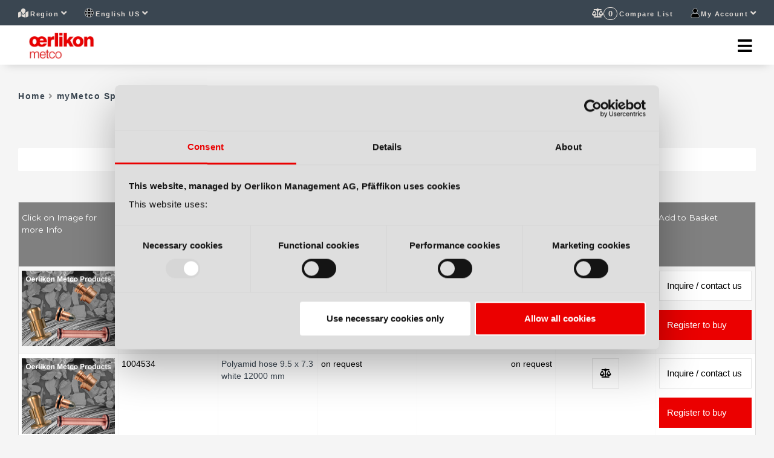

--- FILE ---
content_type: text/html; charset=utf-8
request_url: https://mymetco.oerlikon.com/de-de/product/jam-cpshvof-gf_additionalequipment
body_size: 76708
content:

<!DOCTYPE html>
<html lang="en-US">
<head>
    <script>
        dataLayer = [];
    </script>
    <script id="Cookiebot" src="https://consent.cookiebot.com/uc.js" data-cbid="6b85b53b-c163-443d-8cb3-c08f825fc108" data-blockingmode="auto" type="text/javascript"></script>
    <meta name="viewport" content="width=device-width, initial-scale=1, maximum-scale=1.0, user-scalable=no">
    <meta name="apple-mobile-web-app-capable" content="yes" />
    <meta charset="utf-8" />
    <title>Order Coating Materials Online at myMetco | Oerlikon Metco</title>
    <meta name="description" content="Register to order your thermal spray and additive manufacturing powders online. Shop our most requested spare parts for our thermal spray guns and components." data-react-helmet="true" />
    
    <link rel="stylesheet" media="all" href="https://fast.fonts.net/t/1.css?apiType=css&amp;projectid=e009279c-c286-41d4-9764-8660b7f47375">
    <link href="/lib/slick/slick.css" rel="stylesheet" />
    <link rel="preload" href="/styles/styles/fonts/_fontawesome.css" as="style" />
    <link href="/styles/styles/bundle.less" rel="stylesheet" />
    
<link rel="canonical" href="https://mymetco.oerlikon.com/en-us/product/jam-cpshvof-gf_additionalequipment" data-react-helmet="true" />
<script>(function(w,d,s,l,i){w[l]=w[l]||[];w[l].push({'gtm.start':new Date().getTime(),event:'gtm.js'});var f = d.getElementsByTagName(s)[0],j = d.createElement(s), dl = l != 'dataLayer' ? '&l=' + l : ''; j.async=true;j.src='https://www.googletagmanager.com/gtm.js?id='+i+dl;f.parentNode.insertBefore(j, f);})(window, document,'script','dataLayer','GTM-T4GHWCR'); </script></head>

<body data-spy="scroll" data-target="#oc-sidebar-scrollspy" data-offset="150"><noscript><iframe src='https://www.googletagmanager.com/ns.html?id=GTM-T4GHWCR' height='0' width='0' style='display:none;visibility:hidden'></iframe></noscript>
    <img src="/images/image.png" alt="image" />
    <div id="app"></div><script>window["clientData"] = JSON.parse("{\u0022initialReduxState\u0022:{\u0022client\u0022:{\u0022contactEmail\u0022:\u0022mymetco@oerlikon.com\u0022,\u0022environmentName\u0022:\u0022AMER\u0022},\u0022languages\u0022:[{\u0022title\u0022:\u0022en-us\u0022,\u0022key\u0022:\u0022en-us\u0022,\u0022isActive\u0022:true},{\u0022title\u0022:\u0022es-lt\u0022,\u0022key\u0022:\u0022es-lt\u0022,\u0022isActive\u0022:false},{\u0022title\u0022:\u0022pt-br\u0022,\u0022key\u0022:\u0022pt-br\u0022,\u0022isActive\u0022:false},{\u0022title\u0022:\u0022fr-ca\u0022,\u0022key\u0022:\u0022fr-ca\u0022,\u0022isActive\u0022:false}],\u0022layout\u0022:{\u0022menu\u0022:[{\u0022name\u0022:\u0022us_MetcoMaterials\u0022,\u0022templateName\u0022:\u0022Link\u0022,\u0022children\u0022:[],\u0022displayName\u0022:\u0022\u2605 Metco Materials E-Guide\u0022,\u0022url\u0022:\u0022materials-e-guide\u0022},{\u0022name\u0022:\u0022Materials\u0022,\u0022templateName\u0022:\u0022Category\u0022,\u0022children\u0022:[{\u0022name\u0022:\u0022Powders\u0022,\u0022templateName\u0022:\u0022Category\u0022,\u0022children\u0022:[{\u0022name\u0022:\u0022Alumina\u0022,\u0022templateName\u0022:\u0022Category\u0022,\u0022children\u0022:null,\u0022displayName\u0022:\u0022Alumina Based Powders\u0022,\u0022attachmentName\u0022:null},{\u0022name\u0022:\u0022Aluminum\u0022,\u0022templateName\u0022:\u0022Category\u0022,\u0022children\u0022:null,\u0022displayName\u0022:\u0022Aluminum Based Powders\u0022,\u0022attachmentName\u0022:null},{\u0022name\u0022:\u0022Calcia\u0022,\u0022templateName\u0022:\u0022Category\u0022,\u0022children\u0022:null,\u0022displayName\u0022:\u0022Calcia Based Powders\u0022,\u0022attachmentName\u0022:null},{\u0022name\u0022:\u0022Chromia\u0022,\u0022templateName\u0022:\u0022Category\u0022,\u0022children\u0022:null,\u0022displayName\u0022:\u0022Chromia Based Powders\u0022,\u0022attachmentName\u0022:null},{\u0022name\u0022:\u0022Chromium\u0022,\u0022templateName\u0022:\u0022Category\u0022,\u0022children\u0022:null,\u0022displayName\u0022:\u0022Chromium Based Powders\u0022,\u0022attachmentName\u0022:null},{\u0022name\u0022:\u0022Cobalt\u0022,\u0022templateName\u0022:\u0022Category\u0022,\u0022children\u0022:null,\u0022displayName\u0022:\u0022Cobalt Based Powders\u0022,\u0022attachmentName\u0022:null},{\u0022name\u0022:\u0022Cobalt-Nickel\u0022,\u0022templateName\u0022:\u0022Category\u0022,\u0022children\u0022:null,\u0022displayName\u0022:\u0022Cobalt-Nickel Based Powders\u0022,\u0022attachmentName\u0022:null},{\u0022name\u0022:\u0022Copper\u0022,\u0022templateName\u0022:\u0022Category\u0022,\u0022children\u0022:null,\u0022displayName\u0022:\u0022Copper Based Powders\u0022,\u0022attachmentName\u0022:null},{\u0022name\u0022:\u0022Gadolinia\u0022,\u0022templateName\u0022:\u0022Category\u0022,\u0022children\u0022:null,\u0022displayName\u0022:\u0022Gadolinia Based Powders\u0022,\u0022attachmentName\u0022:null},{\u0022name\u0022:\u0022Iron\u0022,\u0022templateName\u0022:\u0022Category\u0022,\u0022children\u0022:null,\u0022displayName\u0022:\u0022Iron Based Powders\u0022,\u0022attachmentName\u0022:null},{\u0022name\u0022:\u0022Lanthanum\u0022,\u0022templateName\u0022:\u0022Category\u0022,\u0022children\u0022:null,\u0022displayName\u0022:\u0022Lanthanum Based Powders\u0022,\u0022attachmentName\u0022:null},{\u0022name\u0022:\u0022ManganeseCobalt\u0022,\u0022templateName\u0022:\u0022Category\u0022,\u0022children\u0022:null,\u0022displayName\u0022:\u0022Manganese-Cobalt Based Powders\u0022,\u0022attachmentName\u0022:null},{\u0022name\u0022:\u0022Molybdenum\u0022,\u0022templateName\u0022:\u0022Category\u0022,\u0022children\u0022:null,\u0022displayName\u0022:\u0022Molybdenum Based Powders\u0022,\u0022attachmentName\u0022:null},{\u0022name\u0022:\u0022Nickel\u0022,\u0022templateName\u0022:\u0022Category\u0022,\u0022children\u0022:null,\u0022displayName\u0022:\u0022Nickel Based Powders\u0022,\u0022attachmentName\u0022:null},{\u0022name\u0022:\u0022Nickel-Cobalt\u0022,\u0022templateName\u0022:\u0022Category\u0022,\u0022children\u0022:null,\u0022displayName\u0022:\u0022Nickel-Cobalt Based Powders\u0022,\u0022attachmentName\u0022:null},{\u0022name\u0022:\u0022Silicon\u0022,\u0022templateName\u0022:\u0022Category\u0022,\u0022children\u0022:null,\u0022displayName\u0022:\u0022Silicon Based Powders\u0022,\u0022attachmentName\u0022:null},{\u0022name\u0022:\u0022Titania\u0022,\u0022templateName\u0022:\u0022Category\u0022,\u0022children\u0022:null,\u0022displayName\u0022:\u0022Titania Based Powders\u0022,\u0022attachmentName\u0022:null},{\u0022name\u0022:\u0022Titanium\u0022,\u0022templateName\u0022:\u0022Category\u0022,\u0022children\u0022:null,\u0022displayName\u0022:\u0022Titanium Based Powders\u0022,\u0022attachmentName\u0022:null},{\u0022name\u0022:\u0022tungsten-carbide-powders\u0022,\u0022templateName\u0022:\u0022Category\u0022,\u0022children\u0022:null,\u0022displayName\u0022:\u0022Tungsten Based Powders\u0022,\u0022attachmentName\u0022:null},{\u0022name\u0022:\u0022Ytterbia\u0022,\u0022templateName\u0022:\u0022Category\u0022,\u0022children\u0022:null,\u0022displayName\u0022:\u0022Ytterbia Based Powders\u0022,\u0022attachmentName\u0022:null},{\u0022name\u0022:\u0022Ytterbium\u0022,\u0022templateName\u0022:\u0022Category\u0022,\u0022children\u0022:null,\u0022displayName\u0022:\u0022Ytterbium Based Powders\u0022,\u0022attachmentName\u0022:null},{\u0022name\u0022:\u0022Yttria\u0022,\u0022templateName\u0022:\u0022Category\u0022,\u0022children\u0022:null,\u0022displayName\u0022:\u0022Yttria Based Powders\u0022,\u0022attachmentName\u0022:null},{\u0022name\u0022:\u0022Zirconia\u0022,\u0022templateName\u0022:\u0022Category\u0022,\u0022children\u0022:null,\u0022displayName\u0022:\u0022Zirconia Based Powders\u0022,\u0022attachmentName\u0022:null},{\u0022name\u0022:\u0022Polyester\u0022,\u0022templateName\u0022:\u0022Category\u0022,\u0022children\u0022:null,\u0022displayName\u0022:\u0022Polyester Based Powders\u0022,\u0022attachmentName\u0022:null},{\u0022name\u0022:\u0022Proprietary\u0022,\u0022templateName\u0022:\u0022Category\u0022,\u0022children\u0022:null,\u0022displayName\u0022:\u0022Proprietary Based Powders\u0022,\u0022attachmentName\u0022:null}],\u0022displayName\u0022:\u0022Oerlikon Metco Powders\u0022,\u0022attachmentName\u0022:null},{\u0022name\u0022:\u0022Wires\u0022,\u0022templateName\u0022:\u0022Category\u0022,\u0022children\u0022:[{\u0022name\u0022:\u0022WireAluminium\u0022,\u0022templateName\u0022:\u0022Category\u0022,\u0022children\u0022:null,\u0022displayName\u0022:\u0022Aluminium\u0022,\u0022attachmentName\u0022:null},{\u0022name\u0022:\u0022WireCobalt\u0022,\u0022templateName\u0022:\u0022Category\u0022,\u0022children\u0022:null,\u0022displayName\u0022:\u0022Cobalt\u0022,\u0022attachmentName\u0022:null},{\u0022name\u0022:\u0022WireCopper\u0022,\u0022templateName\u0022:\u0022Category\u0022,\u0022children\u0022:null,\u0022displayName\u0022:\u0022Copper\u0022,\u0022attachmentName\u0022:null},{\u0022name\u0022:\u0022WireIron\u0022,\u0022templateName\u0022:\u0022Category\u0022,\u0022children\u0022:null,\u0022displayName\u0022:\u0022Iron\u0022,\u0022attachmentName\u0022:null},{\u0022name\u0022:\u0022WireNickel\u0022,\u0022templateName\u0022:\u0022Category\u0022,\u0022children\u0022:null,\u0022displayName\u0022:\u0022Nickel\u0022,\u0022attachmentName\u0022:null},{\u0022name\u0022:\u0022WireSilver\u0022,\u0022templateName\u0022:\u0022Category\u0022,\u0022children\u0022:null,\u0022displayName\u0022:\u0022Silver Based Wires\u0022,\u0022attachmentName\u0022:null},{\u0022name\u0022:\u0022WireTin\u0022,\u0022templateName\u0022:\u0022Category\u0022,\u0022children\u0022:null,\u0022displayName\u0022:\u0022Tin\u0022,\u0022attachmentName\u0022:null},{\u0022name\u0022:\u0022WireTungsten\u0022,\u0022templateName\u0022:\u0022Category\u0022,\u0022children\u0022:null,\u0022displayName\u0022:\u0022Tungsten\u0022,\u0022attachmentName\u0022:null},{\u0022name\u0022:\u0022WireZinc\u0022,\u0022templateName\u0022:\u0022Category\u0022,\u0022children\u0022:null,\u0022displayName\u0022:\u0022Zinc\u0022,\u0022attachmentName\u0022:null}],\u0022displayName\u0022:\u0022Oerlikon Metco Wires\u0022,\u0022attachmentName\u0022:null}],\u0022displayName\u0022:\u0022myMetco Materials List\u0022,\u0022attachmentName\u0022:null},{\u0022name\u0022:\u0022Spare-Parts\u0022,\u0022templateName\u0022:\u0022Category\u0022,\u0022children\u0022:[{\u0022name\u0022:\u0022GasAndLiquidManagement\u0022,\u0022templateName\u0022:\u0022Category\u0022,\u0022children\u0022:[{\u0022name\u0022:\u0022Flowmeter\u0022,\u0022templateName\u0022:\u0022Category\u0022,\u0022children\u0022:null,\u0022displayName\u0022:\u0022Flowmeter\u0022,\u0022attachmentName\u0022:null},{\u0022name\u0022:\u0022GLMC\u0022,\u0022templateName\u0022:\u0022Category\u0022,\u0022children\u0022:null,\u0022displayName\u0022:\u0022GLMC\u0022,\u0022attachmentName\u0022:null},{\u0022name\u0022:\u0022GLMC-H20-LX\u0022,\u0022templateName\u0022:\u0022Category\u0022,\u0022children\u0022:null,\u0022displayName\u0022:\u0022GLMC-H20-LX\u0022,\u0022attachmentName\u0022:null},{\u0022name\u0022:\u0022GMC-A20GMC-V20\u0022,\u0022templateName\u0022:\u0022Category\u0022,\u0022children\u0022:null,\u0022displayName\u0022:\u0022GMC-A20 / GMC-V20\u0022,\u0022attachmentName\u0022:null},{\u0022name\u0022:\u0022GMC-AA20-LX\u0022,\u0022templateName\u0022:\u0022Category\u0022,\u0022children\u0022:null,\u0022displayName\u0022:\u0022GMC-AA20-LX\u0022,\u0022attachmentName\u0022:null},{\u0022name\u0022:\u0022GMC-F20\u0022,\u0022templateName\u0022:\u0022Category\u0022,\u0022children\u0022:null,\u0022displayName\u0022:\u0022GMC-F20\u0022,\u0022attachmentName\u0022:null},{\u0022name\u0022:\u0022GMC-H\u0022,\u0022templateName\u0022:\u0022Category\u0022,\u0022children\u0022:null,\u0022displayName\u0022:\u0022GMC-H\u0022,\u0022attachmentName\u0022:null},{\u0022name\u0022:\u0022GMC-H20-LX\u0022,\u0022templateName\u0022:\u0022Category\u0022,\u0022children\u0022:null,\u0022displayName\u0022:\u0022GMC-H20-LX\u0022,\u0022attachmentName\u0022:null},{\u0022name\u0022:\u0022GMC-V20-LX\u0022,\u0022templateName\u0022:\u0022Category\u0022,\u0022children\u0022:null,\u0022displayName\u0022:\u0022GMC-V20-LX\u0022,\u0022attachmentName\u0022:null},{\u0022name\u0022:\u0022LMC-H20-LXManagementCenter\u0022,\u0022templateName\u0022:\u0022Category\u0022,\u0022children\u0022:null,\u0022displayName\u0022:\u0022LMC-H20-LX Management Center\u0022,\u0022attachmentName\u0022:null}],\u0022displayName\u0022:\u0022Gas And Liquid Management\u0022,\u0022attachmentName\u0022:null},{\u0022name\u0022:\u0022GeneralItems\u0022,\u0022templateName\u0022:\u0022Category\u0022,\u0022children\u0022:[],\u0022displayName\u0022:\u0022General Items\u0022,\u0022attachmentName\u0022:null},{\u0022name\u0022:\u0022JunctionMonitoringUnit\u0022,\u0022templateName\u0022:\u0022Category\u0022,\u0022children\u0022:[{\u0022name\u0022:\u0022CPI-500\u0022,\u0022templateName\u0022:\u0022Category\u0022,\u0022children\u0022:null,\u0022displayName\u0022:\u0022CPI-500\u0022,\u0022attachmentName\u0022:null},{\u0022name\u0022:\u0022Dual-Switch-Box\u0022,\u0022templateName\u0022:\u0022Category\u0022,\u0022children\u0022:null,\u0022displayName\u0022:\u0022Dual-Switch-Box\u0022,\u0022attachmentName\u0022:null},{\u0022name\u0022:\u0022JAMHVOF-GFLF\u0022,\u0022templateName\u0022:\u0022Category\u0022,\u0022children\u0022:null,\u0022displayName\u0022:\u0022JAM HVOF-GF/LF\u0022,\u0022attachmentName\u0022:null},{\u0022name\u0022:\u0022JAM-1010JAM-1011\u0022,\u0022templateName\u0022:\u0022Category\u0022,\u0022children\u0022:null,\u0022displayName\u0022:\u0022JAM-1010 / JAM-1011\u0022,\u0022attachmentName\u0022:null},{\u0022name\u0022:\u0022JAM-1013\u0022,\u0022templateName\u0022:\u0022Category\u0022,\u0022children\u0022:null,\u0022displayName\u0022:\u0022JAM-1013\u0022,\u0022attachmentName\u0022:null},{\u0022name\u0022:\u0022JAM-1020\u0022,\u0022templateName\u0022:\u0022Category\u0022,\u0022children\u0022:null,\u0022displayName\u0022:\u0022JAM-1020\u0022,\u0022attachmentName\u0022:null},{\u0022name\u0022:\u0022JAM-1030\u0022,\u0022templateName\u0022:\u0022Category\u0022,\u0022children\u0022:null,\u0022displayName\u0022:\u0022JAM-1030\u0022,\u0022attachmentName\u0022:null},{\u0022name\u0022:\u0022JAM-1040\u0022,\u0022templateName\u0022:\u0022Category\u0022,\u0022children\u0022:null,\u0022displayName\u0022:\u0022JAM-1040\u0022,\u0022attachmentName\u0022:null},{\u0022name\u0022:\u0022JAM-2020\u0022,\u0022templateName\u0022:\u0022Category\u0022,\u0022children\u0022:null,\u0022displayName\u0022:\u0022JAM-2020\u0022,\u0022attachmentName\u0022:null},{\u0022name\u0022:\u0022JAM-2030\u0022,\u0022templateName\u0022:\u0022Category\u0022,\u0022children\u0022:null,\u0022displayName\u0022:\u0022JAM-2030\u0022,\u0022attachmentName\u0022:null},{\u0022name\u0022:\u0022JAM-APS\u0022,\u0022templateName\u0022:\u0022Category\u0022,\u0022children\u0022:null,\u0022displayName\u0022:\u0022JAM-APS\u0022,\u0022attachmentName\u0022:null},{\u0022name\u0022:\u0022JAM-CPSHVOF-GF\u0022,\u0022templateName\u0022:\u0022Category\u0022,\u0022children\u0022:null,\u0022displayName\u0022:\u0022JAM-CPS/HVOF-GF\u0022,\u0022attachmentName\u0022:null},{\u0022name\u0022:\u0022JAMH-GF20\u0022,\u0022templateName\u0022:\u0022Category\u0022,\u0022children\u0022:null,\u0022displayName\u0022:\u0022JAMH-GF20\u0022,\u0022attachmentName\u0022:null},{\u0022name\u0022:\u0022JAMH-X20\u0022,\u0022templateName\u0022:\u0022Category\u0022,\u0022children\u0022:null,\u0022displayName\u0022:\u0022JAMH-X20\u0022,\u0022attachmentName\u0022:null},{\u0022name\u0022:\u0022JAM-T620\u0022,\u0022templateName\u0022:\u0022Category\u0022,\u0022children\u0022:null,\u0022displayName\u0022:\u0022JAM-T620\u0022,\u0022attachmentName\u0022:null},{\u0022name\u0022:\u0022JAM-T630\u0022,\u0022templateName\u0022:\u0022Category\u0022,\u0022children\u0022:null,\u0022displayName\u0022:\u0022JAM-T630\u0022,\u0022attachmentName\u0022:null},{\u0022name\u0022:\u0022SU-T1030SwitchUnit\u0022,\u0022templateName\u0022:\u0022Category\u0022,\u0022children\u0022:null,\u0022displayName\u0022:\u0022SU-T1030 Switch Unit\u0022,\u0022attachmentName\u0022:null}],\u0022displayName\u0022:\u0022Junction Monitoring Unit\u0022,\u0022attachmentName\u0022:null},{\u0022name\u0022:\u0022MaterialFeeder\u0022,\u0022templateName\u0022:\u0022Category\u0022,\u0022children\u0022:[{\u0022name\u0022:\u00225MPE\u0022,\u0022templateName\u0022:\u0022Category\u0022,\u0022children\u0022:null,\u0022displayName\u0022:\u00225MPE\u0022,\u0022attachmentName\u0022:null},{\u0022name\u0022:\u00225MPE-HP\u0022,\u0022templateName\u0022:\u0022Category\u0022,\u0022children\u0022:null,\u0022displayName\u0022:\u00225MPE-HP\u0022,\u0022attachmentName\u0022:null},{\u0022name\u0022:\u00225MPE-SFSuspension\u0022,\u0022templateName\u0022:\u0022Category\u0022,\u0022children\u0022:null,\u0022displayName\u0022:\u00225MPE-SF Suspension\u0022,\u0022attachmentName\u0022:null},{\u0022name\u0022:\u002260CD\u0022,\u0022templateName\u0022:\u0022Category\u0022,\u0022children\u0022:null,\u0022displayName\u0022:\u002260CD\u0022,\u0022attachmentName\u0022:null},{\u0022name\u0022:\u00229MP\u0022,\u0022templateName\u0022:\u0022Category\u0022,\u0022children\u0022:null,\u0022displayName\u0022:\u00229MP\u0022,\u0022attachmentName\u0022:null},{\u0022name\u0022:\u00229MP-CL20\u0022,\u0022templateName\u0022:\u0022Category\u0022,\u0022children\u0022:null,\u0022displayName\u0022:\u00229MP-CL20\u0022,\u0022attachmentName\u0022:null},{\u0022name\u0022:\u00229MP-DJ\u0022,\u0022templateName\u0022:\u0022Category\u0022,\u0022children\u0022:null,\u0022displayName\u0022:\u00229MP-DJ\u0022,\u0022attachmentName\u0022:null},{\u0022name\u0022:\u00229MPE\u0022,\u0022templateName\u0022:\u0022Category\u0022,\u0022children\u0022:null,\u0022displayName\u0022:\u00229MPE\u0022,\u0022attachmentName\u0022:null},{\u0022name\u0022:\u00229MPE-CL20\u0022,\u0022templateName\u0022:\u0022Category\u0022,\u0022children\u0022:null,\u0022displayName\u0022:\u00229MPE-CL20\u0022,\u0022attachmentName\u0022:null},{\u0022name\u0022:\u00229MPE-DJ\u0022,\u0022templateName\u0022:\u0022Category\u0022,\u0022children\u0022:null,\u0022displayName\u0022:\u00229MPE-DJ\u0022,\u0022attachmentName\u0022:null},{\u0022name\u0022:\u00229MPE-DJ-CL20\u0022,\u0022templateName\u0022:\u0022Category\u0022,\u0022children\u0022:null,\u0022displayName\u0022:\u00229MPE-DJ-CL20\u0022,\u0022attachmentName\u0022:null},{\u0022name\u0022:\u0022APSPowderInsert\u0022,\u0022templateName\u0022:\u0022Category\u0022,\u0022children\u0022:null,\u0022displayName\u0022:\u0022APS Powder Insert\u0022,\u0022attachmentName\u0022:null},{\u0022name\u0022:\u0022Extensionhosepackage11m\u0022,\u0022templateName\u0022:\u0022Category\u0022,\u0022children\u0022:null,\u0022displayName\u0022:\u0022Extension hose package 11m\u0022,\u0022attachmentName\u0022:null},{\u0022name\u0022:\u0022HVOFPowderInsert\u0022,\u0022templateName\u0022:\u0022Category\u0022,\u0022children\u0022:null,\u0022displayName\u0022:\u0022HVOF Powder Insert\u0022,\u0022attachmentName\u0022:null},{\u0022name\u0022:\u0022KinetiksPF4000\u0022,\u0022templateName\u0022:\u0022Category\u0022,\u0022children\u0022:null,\u0022displayName\u0022:\u0022Kinetiks\u2122 PF 4000\u0022,\u0022attachmentName\u0022:null},{\u0022name\u0022:\u0022PowderTopUpDevice\u0022,\u0022templateName\u0022:\u0022Category\u0022,\u0022children\u0022:null,\u0022displayName\u0022:\u0022Powder Top Up Device\u0022,\u0022attachmentName\u0022:null},{\u0022name\u0022:\u0022SingleTwin-120-AH\u0022,\u0022templateName\u0022:\u0022Category\u0022,\u0022children\u0022:null,\u0022displayName\u0022:\u0022Single / Twin-120-A/H\u0022,\u0022attachmentName\u0022:null},{\u0022name\u0022:\u0022SingleProC\u0022,\u0022templateName\u0022:\u0022Category\u0022,\u0022children\u0022:null,\u0022displayName\u0022:\u0022Single Pro C\u0022,\u0022attachmentName\u0022:null},{\u0022name\u0022:\u0022SingleProF\u0022,\u0022templateName\u0022:\u0022Category\u0022,\u0022children\u0022:null,\u0022displayName\u0022:\u0022Single Pro F\u0022,\u0022attachmentName\u0022:null},{\u0022name\u0022:\u0022SingleProGC\u0022,\u0022templateName\u0022:\u0022Category\u0022,\u0022children\u0022:null,\u0022displayName\u0022:\u0022Single Pro G C\u0022,\u0022attachmentName\u0022:null},{\u0022name\u0022:\u0022SingleProGF\u0022,\u0022templateName\u0022:\u0022Category\u0022,\u0022children\u0022:null,\u0022displayName\u0022:\u0022Single Pro G F\u0022,\u0022attachmentName\u0022:null},{\u0022name\u0022:\u0022Single-220-AH\u0022,\u0022templateName\u0022:\u0022Category\u0022,\u0022children\u0022:null,\u0022displayName\u0022:\u0022Single-220-A/H\u0022,\u0022attachmentName\u0022:null},{\u0022name\u0022:\u0022Single-220-V\u0022,\u0022templateName\u0022:\u0022Category\u0022,\u0022children\u0022:null,\u0022displayName\u0022:\u0022Single-220-V\u0022,\u0022attachmentName\u0022:null},{\u0022name\u0022:\u0022Single-240\u0022,\u0022templateName\u0022:\u0022Category\u0022,\u0022children\u0022:null,\u0022displayName\u0022:\u0022Single-240\u0022,\u0022attachmentName\u0022:null},{\u0022name\u0022:\u0022Twin-120-V\u0022,\u0022templateName\u0022:\u0022Category\u0022,\u0022children\u0022:null,\u0022displayName\u0022:\u0022Twin-120-V\u0022,\u0022attachmentName\u0022:null},{\u0022name\u0022:\u0022Twin-140\u0022,\u0022templateName\u0022:\u0022Category\u0022,\u0022children\u0022:null,\u0022displayName\u0022:\u0022Twin-140\u0022,\u0022attachmentName\u0022:null},{\u0022name\u0022:\u0022Twin-140-H\u0022,\u0022templateName\u0022:\u0022Category\u0022,\u0022children\u0022:null,\u0022displayName\u0022:\u0022Twin-140-H\u0022,\u0022attachmentName\u0022:null},{\u0022name\u0022:\u0022Twin-150\u0022,\u0022templateName\u0022:\u0022Category\u0022,\u0022children\u0022:null,\u0022displayName\u0022:\u0022Twin-150\u0022,\u0022attachmentName\u0022:null},{\u0022name\u0022:\u0022VPSPowderInsert\u0022,\u0022templateName\u0022:\u0022Category\u0022,\u0022children\u0022:null,\u0022displayName\u0022:\u0022VPS Powder Insert\u0022,\u0022attachmentName\u0022:null}],\u0022displayName\u0022:\u0022Material Feeder\u0022,\u0022attachmentName\u0022:null},{\u0022name\u0022:\u0022PowerSupply\u0022,\u0022templateName\u0022:\u0022Category\u0022,\u0022children\u0022:[{\u0022name\u0022:\u002210MR\u0022,\u0022templateName\u0022:\u0022Category\u0022,\u0022children\u0022:null,\u0022displayName\u0022:\u002210MR\u0022,\u0022attachmentName\u0022:null},{\u0022name\u0022:\u002210MR-10x\u0022,\u0022templateName\u0022:\u0022Category\u0022,\u0022children\u0022:null,\u0022displayName\u0022:\u002210MR-10x\u0022,\u0022attachmentName\u0022:null},{\u0022name\u0022:\u0022PowersupplyECOARC350\u0022,\u0022templateName\u0022:\u0022Category\u0022,\u0022children\u0022:null,\u0022displayName\u0022:\u0022Power supply ECO ARC 350\u0022,\u0022attachmentName\u0022:null},{\u0022name\u0022:\u0022PowersupplyECOARC600\u0022,\u0022templateName\u0022:\u0022Category\u0022,\u0022children\u0022:null,\u0022displayName\u0022:\u0022Power supply ECO ARC 600\u0022,\u0022attachmentName\u0022:null},{\u0022name\u0022:\u0022PT-1110EPT-1110\u0022,\u0022templateName\u0022:\u0022Category\u0022,\u0022children\u0022:null,\u0022displayName\u0022:\u0022PT-1110E/PT-1110\u0022,\u0022attachmentName\u0022:null},{\u0022name\u0022:\u0022PT-1120EPT-1120PT-2120EPT-2120\u0022,\u0022templateName\u0022:\u0022Category\u0022,\u0022children\u0022:null,\u0022displayName\u0022:\u0022PT-1120E / PT-1120 (PT-2120E / PT-2120)\u0022,\u0022attachmentName\u0022:null},{\u0022name\u0022:\u0022PT-1140EPT-1140\u0022,\u0022templateName\u0022:\u0022Category\u0022,\u0022children\u0022:null,\u0022displayName\u0022:\u0022PT-1140E / PT-1140\u0022,\u0022attachmentName\u0022:null},{\u0022name\u0022:\u0022PT-1220EPT-1220\u0022,\u0022templateName\u0022:\u0022Category\u0022,\u0022children\u0022:null,\u0022displayName\u0022:\u0022PT-1220E / PT-1220\u0022,\u0022attachmentName\u0022:null},{\u0022name\u0022:\u0022PT-1310E\u0022,\u0022templateName\u0022:\u0022Category\u0022,\u0022children\u0022:null,\u0022displayName\u0022:\u0022PT-1310E\u0022,\u0022attachmentName\u0022:null},{\u0022name\u0022:\u0022PT-1320EPT-1320\u0022,\u0022templateName\u0022:\u0022Category\u0022,\u0022children\u0022:null,\u0022displayName\u0022:\u0022PT-1320E / PT-1320\u0022,\u0022attachmentName\u0022:null},{\u0022name\u0022:\u0022PT-220EPT-225EPT-200E\u0022,\u0022templateName\u0022:\u0022Category\u0022,\u0022children\u0022:null,\u0022displayName\u0022:\u0022PT-220/E (PT-225/E) (PT-200/E)\u0022,\u0022attachmentName\u0022:null},{\u0022name\u0022:\u0022PT3XIPS-1000PT3XIPSW-1000\u0022,\u0022templateName\u0022:\u0022Category\u0022,\u0022children\u0022:null,\u0022displayName\u0022:\u0022PT3X IPS-1000 / PT3X IPSW-1000\u0022,\u0022attachmentName\u0022:null},{\u0022name\u0022:\u0022PT3XIPS-400PT3XIPSW-400\u0022,\u0022templateName\u0022:\u0022Category\u0022,\u0022children\u0022:null,\u0022displayName\u0022:\u0022PT3X IPS-400 / PT3X IPSW-400\u0022,\u0022attachmentName\u0022:null},{\u0022name\u0022:\u0022PT3XIPS-500PT3XIPSW-500\u0022,\u0022templateName\u0022:\u0022Category\u0022,\u0022children\u0022:null,\u0022displayName\u0022:\u0022PT3X IPS-500 / PT3X IPSW-500\u0022,\u0022attachmentName\u0022:null},{\u0022name\u0022:\u0022PT-520EPT-520PT-525EPT-525\u0022,\u0022templateName\u0022:\u0022Category\u0022,\u0022children\u0022:null,\u0022displayName\u0022:\u0022PT-520E (PT-520) / PT-525E (PT-525)\u0022,\u0022attachmentName\u0022:null},{\u0022name\u0022:\u0022PT-810EPT-810\u0022,\u0022templateName\u0022:\u0022Category\u0022,\u0022children\u0022:null,\u0022displayName\u0022:\u0022PT-810E / PT-810\u0022,\u0022attachmentName\u0022:null},{\u0022name\u0022:\u0022PT-820EPT-820PT-1620EPT-1620\u0022,\u0022templateName\u0022:\u0022Category\u0022,\u0022children\u0022:null,\u0022displayName\u0022:\u0022PT-820E / PT-820 (PT-1620E / PT-1620)\u0022,\u0022attachmentName\u0022:null},{\u0022name\u0022:\u0022PTPro-120\u0022,\u0022templateName\u0022:\u0022Category\u0022,\u0022children\u0022:null,\u0022displayName\u0022:\u0022PTPro-120\u0022,\u0022attachmentName\u0022:null},{\u0022name\u0022:\u0022PTPro-45\u0022,\u0022templateName\u0022:\u0022Category\u0022,\u0022children\u0022:null,\u0022displayName\u0022:\u0022PTPro-45\u0022,\u0022attachmentName\u0022:null},{\u0022name\u0022:\u0022Tripeq\u0022,\u0022templateName\u0022:\u0022Category\u0022,\u0022children\u0022:null,\u0022displayName\u0022:\u0022Tripeq\u0022,\u0022attachmentName\u0022:null},{\u0022name\u0022:\u0022TriStarIPS-1000\u0022,\u0022templateName\u0022:\u0022Category\u0022,\u0022children\u0022:null,\u0022displayName\u0022:\u0022TriStar IPS-1000\u2122\u0022,\u0022attachmentName\u0022:null},{\u0022name\u0022:\u0022TriStarIPS-500200\u0022,\u0022templateName\u0022:\u0022Category\u0022,\u0022children\u0022:null,\u0022displayName\u0022:\u0022TriStar IPS-500/200\u2122\u0022,\u0022attachmentName\u0022:null}],\u0022displayName\u0022:\u0022Power Supply\u0022,\u0022attachmentName\u0022:null},{\u0022name\u0022:\u0022SinplexPro\u0022,\u0022templateName\u0022:\u0022Category\u0022,\u0022children\u0022:[{\u0022name\u0022:\u0022SinplexPro_AdditionalEquipment\u0022,\u0022templateName\u0022:\u0022Product\u0022,\u0022children\u0022:null,\u0022displayName\u0022:\u0022Additional Equipment\u0022,\u0022attachmentName\u0022:null},{\u0022name\u0022:\u0022SinplexPro_CompleteGunAssembly\u0022,\u0022templateName\u0022:\u0022Product\u0022,\u0022children\u0022:null,\u0022displayName\u0022:\u0022Complete Gun Assembly\u0022,\u0022attachmentName\u0022:null},{\u0022name\u0022:\u0022SinplexPro_NozzlesElectrodesandInjectorRings\u0022,\u0022templateName\u0022:\u0022Product\u0022,\u0022children\u0022:null,\u0022displayName\u0022:\u0022Nozzles, Electrodes and Injector Rings\u0022,\u0022attachmentName\u0022:null},{\u0022name\u0022:\u0022SinplexPro_PowderPortHardware\u0022,\u0022templateName\u0022:\u0022Product\u0022,\u0022children\u0022:null,\u0022displayName\u0022:\u0022Powder Port Hardware\u0022,\u0022attachmentName\u0022:null},{\u0022name\u0022:\u0022SinplexPro_RecommendedSpareParts\u0022,\u0022templateName\u0022:\u0022Product\u0022,\u0022children\u0022:null,\u0022displayName\u0022:\u0022Recommended Spare Parts\u0022,\u0022attachmentName\u0022:null}],\u0022displayName\u0022:\u0022SinplexPro\u0022,\u0022attachmentName\u0022:null},{\u0022name\u0022:\u0022SprayController\u0022,\u0022templateName\u0022:\u0022Category\u0022,\u0022children\u0022:[{\u0022name\u0022:\u00225KCE-M\u0022,\u0022templateName\u0022:\u0022Category\u0022,\u0022children\u0022:null,\u0022displayName\u0022:\u00225KCE-M\u0022,\u0022attachmentName\u0022:null},{\u0022name\u0022:\u00226C\u0022,\u0022templateName\u0022:\u0022Category\u0022,\u0022children\u0022:null,\u0022displayName\u0022:\u00226C\u0022,\u0022attachmentName\u0022:null},{\u0022name\u0022:\u00226CE6CEW\u0022,\u0022templateName\u0022:\u0022Category\u0022,\u0022children\u0022:null,\u0022displayName\u0022:\u00226CE / 6CEW\u0022,\u0022attachmentName\u0022:null},{\u0022name\u0022:\u00226CEW\u0022,\u0022templateName\u0022:\u0022Category\u0022,\u0022children\u0022:null,\u0022displayName\u0022:\u00226CEW\u0022,\u0022attachmentName\u0022:null},{\u0022name\u0022:\u00229MC\u0022,\u0022templateName\u0022:\u0022Category\u0022,\u0022children\u0022:null,\u0022displayName\u0022:\u00229MC\u0022,\u0022attachmentName\u0022:null},{\u0022name\u0022:\u00229MCE\u0022,\u0022templateName\u0022:\u0022Category\u0022,\u0022children\u0022:null,\u0022displayName\u0022:\u00229MCE\u0022,\u0022attachmentName\u0022:null},{\u0022name\u0022:\u0022DiamondJetDJC\u0022,\u0022templateName\u0022:\u0022Category\u0022,\u0022children\u0022:null,\u0022displayName\u0022:\u0022Diamond Jet\u2122 DJC\u0022,\u0022attachmentName\u0022:null},{\u0022name\u0022:\u0022DiamondJetDJCE-H\u0022,\u0022templateName\u0022:\u0022Category\u0022,\u0022children\u0022:null,\u0022displayName\u0022:\u0022Diamond Jet\u2122 DJCE-H\u0022,\u0022attachmentName\u0022:null},{\u0022name\u0022:\u0022DJC-JK\u0022,\u0022templateName\u0022:\u0022Category\u0022,\u0022children\u0022:null,\u0022displayName\u0022:\u0022DJC-JK\u0022,\u0022attachmentName\u0022:null},{\u0022name\u0022:\u0022Evo\u0022,\u0022templateName\u0022:\u0022Category\u0022,\u0022children\u0022:null,\u0022displayName\u0022:\u0022Evo\u0022,\u0022attachmentName\u0022:null},{\u0022name\u0022:\u0022Kinetiks60\u0022,\u0022templateName\u0022:\u0022Category\u0022,\u0022children\u0022:null,\u0022displayName\u0022:\u0022Kinetiks\u2122 60\u0022,\u0022attachmentName\u0022:null},{\u0022name\u0022:\u0022OPDOperatorsDesk\u0022,\u0022templateName\u0022:\u0022Category\u0022,\u0022children\u0022:null,\u0022displayName\u0022:\u0022OPD Operator\u2019s Desk\u0022,\u0022attachmentName\u0022:null},{\u0022name\u0022:\u0022PCCProcess\u0022,\u0022templateName\u0022:\u0022Category\u0022,\u0022children\u0022:null,\u0022displayName\u0022:\u0022PCC Process\u0022,\u0022attachmentName\u0022:null},{\u0022name\u0022:\u0022PCC-120Process\u0022,\u0022templateName\u0022:\u0022Category\u0022,\u0022children\u0022:null,\u0022displayName\u0022:\u0022PCC-120  Process\u0022,\u0022attachmentName\u0022:null},{\u0022name\u0022:\u0022PCC-220Process\u0022,\u0022templateName\u0022:\u0022Category\u0022,\u0022children\u0022:null,\u0022displayName\u0022:\u0022PCC-220 Process\u0022,\u0022attachmentName\u0022:null},{\u0022name\u0022:\u0022Signalcolumn\u0022,\u0022templateName\u0022:\u0022Category\u0022,\u0022children\u0022:null,\u0022displayName\u0022:\u0022Signal column\u0022,\u0022attachmentName\u0022:null},{\u0022name\u0022:\u0022SmartArcPPC\u0022,\u0022templateName\u0022:\u0022Category\u0022,\u0022children\u0022:null,\u0022displayName\u0022:\u0022SmartArc PPC\u0022,\u0022attachmentName\u0022:null},{\u0022name\u0022:\u0022UniCoatPro\u0022,\u0022templateName\u0022:\u0022Category\u0022,\u0022children\u0022:null,\u0022displayName\u0022:\u0022UniCoatPro\u0022,\u0022attachmentName\u0022:null},{\u0022name\u0022:\u0022UniCoatProLFLiquidFuel\u0022,\u0022templateName\u0022:\u0022Category\u0022,\u0022children\u0022:null,\u0022displayName\u0022:\u0022UniCoatPro LF Liquid Fuel\u0022,\u0022attachmentName\u0022:null}],\u0022displayName\u0022:\u0022Spray Controller\u0022,\u0022attachmentName\u0022:null},{\u0022name\u0022:\u0022SprayGun\u0022,\u0022templateName\u0022:\u0022Category\u0022,\u0022children\u0022:[{\u0022name\u0022:\u0022SinplexPro\u0022,\u0022templateName\u0022:\u0022Category\u0022,\u0022children\u0022:null,\u0022displayName\u0022:\u0022SinplexPro\u0022,\u0022attachmentName\u0022:null},{\u0022name\u0022:\u00226P-II\u0022,\u0022templateName\u0022:\u0022Category\u0022,\u0022children\u0022:null,\u0022displayName\u0022:\u00226P-II\u0022,\u0022attachmentName\u0022:null},{\u0022name\u0022:\u00225P-II\u0022,\u0022templateName\u0022:\u0022Category\u0022,\u0022children\u0022:null,\u0022displayName\u0022:\u00225P-II\u0022,\u0022attachmentName\u0022:null},{\u0022name\u0022:\u00223MB\u0022,\u0022templateName\u0022:\u0022Category\u0022,\u0022children\u0022:null,\u0022displayName\u0022:\u00223MB\u0022,\u0022attachmentName\u0022:null},{\u0022name\u0022:\u0022F4MB-XL\u0022,\u0022templateName\u0022:\u0022Category\u0022,\u0022children\u0022:null,\u0022displayName\u0022:\u0022F4MB-XL\u0022,\u0022attachmentName\u0022:null},{\u0022name\u0022:\u002203CP\u0022,\u0022templateName\u0022:\u0022Category\u0022,\u0022children\u0022:null,\u0022displayName\u0022:\u002203CP\u0022,\u0022attachmentName\u0022:null},{\u0022name\u0022:\u002211MB\u0022,\u0022templateName\u0022:\u0022Category\u0022,\u0022children\u0022:null,\u0022displayName\u0022:\u002211MB\u0022,\u0022attachmentName\u0022:null},{\u0022name\u0022:\u002216E\u0022,\u0022templateName\u0022:\u0022Category\u0022,\u0022children\u0022:null,\u0022displayName\u0022:\u002216E\u0022,\u0022attachmentName\u0022:null},{\u0022name\u0022:\u00223MBTD\u0022,\u0022templateName\u0022:\u0022Category\u0022,\u0022children\u0022:null,\u0022displayName\u0022:\u00223MBTD\u0022,\u0022attachmentName\u0022:null},{\u0022name\u0022:\u00225PT-II\u0022,\u0022templateName\u0022:\u0022Category\u0022,\u0022children\u0022:null,\u0022displayName\u0022:\u00225PT-II\u0022,\u0022attachmentName\u0022:null},{\u0022name\u0022:\u00226K\u0022,\u0022templateName\u0022:\u0022Category\u0022,\u0022children\u0022:null,\u0022displayName\u0022:\u00226K Wire Spray Gun\u0022,\u0022attachmentName\u0022:null},{\u0022name\u0022:\u00226PT-II\u0022,\u0022templateName\u0022:\u0022Category\u0022,\u0022children\u0022:null,\u0022displayName\u0022:\u00226PT-II\u0022,\u0022attachmentName\u0022:null},{\u0022name\u0022:\u00227MST-2\u0022,\u0022templateName\u0022:\u0022Category\u0022,\u0022children\u0022:null,\u0022displayName\u0022:\u00227MST-2\u0022,\u0022attachmentName\u0022:null},{\u0022name\u0022:\u00227MT-2\u0022,\u0022templateName\u0022:\u0022Category\u0022,\u0022children\u0022:null,\u0022displayName\u0022:\u00227MT-2\u0022,\u0022attachmentName\u0022:null},{\u0022name\u0022:\u00228MB\u0022,\u0022templateName\u0022:\u0022Category\u0022,\u0022children\u0022:null,\u0022displayName\u0022:\u00228MB\u0022,\u0022attachmentName\u0022:null},{\u0022name\u0022:\u00228MBT\u0022,\u0022templateName\u0022:\u0022Category\u0022,\u0022children\u0022:null,\u0022displayName\u0022:\u00228MBT\u0022,\u0022attachmentName\u0022:null},{\u0022name\u0022:\u00229MBH\u0022,\u0022templateName\u0022:\u0022Category\u0022,\u0022children\u0022:null,\u0022displayName\u0022:\u00229MBH\u0022,\u0022attachmentName\u0022:null},{\u0022name\u0022:\u00229MBM\u0022,\u0022templateName\u0022:\u0022Category\u0022,\u0022children\u0022:null,\u0022displayName\u0022:\u00229MBM\u0022,\u0022attachmentName\u0022:null},{\u0022name\u0022:\u0022DiamondJetDJ\u0022,\u0022templateName\u0022:\u0022Category\u0022,\u0022children\u0022:null,\u0022displayName\u0022:\u0022Diamond Jet DJ Spray Gun\u0022,\u0022attachmentName\u0022:null},{\u0022name\u0022:\u0022DiamondJetDJT\u0022,\u0022templateName\u0022:\u0022Category\u0022,\u0022children\u0022:null,\u0022displayName\u0022:\u0022Diamond Jet DJT\u0022,\u0022attachmentName\u0022:null},{\u0022name\u0022:\u0022F210\u0022,\u0022templateName\u0022:\u0022Category\u0022,\u0022children\u0022:null,\u0022displayName\u0022:\u0022F210 Plasma Spray Gun\u0022,\u0022attachmentName\u0022:null},{\u0022name\u0022:\u0022iPro-90\u0022,\u0022templateName\u0022:\u0022Category\u0022,\u0022children\u0022:null,\u0022displayName\u0022:\u0022iPro-90\u0022,\u0022attachmentName\u0022:null},{\u0022name\u0022:\u0022PPGTSmartArc\u0022,\u0022templateName\u0022:\u0022Category\u0022,\u0022children\u0022:null,\u0022displayName\u0022:\u0022PPGT SmartArc\u0022,\u0022attachmentName\u0022:null},{\u0022name\u0022:\u0022SinplexPro03C\u0022,\u0022templateName\u0022:\u0022Category\u0022,\u0022children\u0022:null,\u0022displayName\u0022:\u0022SinplexPro 03C\u0022,\u0022attachmentName\u0022:null},{\u0022name\u0022:\u0022SmartArcPPG\u0022,\u0022templateName\u0022:\u0022Category\u0022,\u0022children\u0022:null,\u0022displayName\u0022:\u0022SmartArc PPG\u0022,\u0022attachmentName\u0022:null},{\u0022name\u0022:\u0022TriplexPro-210\u0022,\u0022templateName\u0022:\u0022Category\u0022,\u0022children\u0022:null,\u0022displayName\u0022:\u0022TriplexPro-210\u0022,\u0022attachmentName\u0022:null},{\u0022name\u0022:\u0022WokaJet-410\u0022,\u0022templateName\u0022:\u0022Category\u0022,\u0022children\u0022:null,\u0022displayName\u0022:\u0022WokaJet-410\u0022,\u0022attachmentName\u0022:null},{\u0022name\u0022:\u0022WokaStar-610\u0022,\u0022templateName\u0022:\u0022Category\u0022,\u0022children\u0022:null,\u0022displayName\u0022:\u0022WokaStar-610\u0022,\u0022attachmentName\u0022:null}],\u0022displayName\u0022:\u0022Spray Gun\u0022,\u0022attachmentName\u0022:null},{\u0022name\u0022:\u0022TriplexPro\u0022,\u0022templateName\u0022:\u0022Product\u0022,\u0022children\u0022:[],\u0022displayName\u0022:\u0022TriplexPro\u0022,\u0022attachmentName\u0022:null},{\u0022name\u0022:\u0022DiamondJet\u0022,\u0022templateName\u0022:\u0022Product\u0022,\u0022children\u0022:[],\u0022displayName\u0022:\u0022DiamondJet Series\u0022,\u0022attachmentName\u0022:null},{\u0022name\u0022:\u0022WokaJet\u0022,\u0022templateName\u0022:\u0022Product\u0022,\u0022children\u0022:[],\u0022displayName\u0022:\u0022WokaJet\u0022,\u0022attachmentName\u0022:null},{\u0022name\u0022:\u0022WokaStar\u0022,\u0022templateName\u0022:\u0022Product\u0022,\u0022children\u0022:[],\u0022displayName\u0022:\u0022WokaStar\u0022,\u0022attachmentName\u0022:null},{\u0022name\u0022:\u0022F4\u0022,\u0022templateName\u0022:\u0022Product\u0022,\u0022children\u0022:[],\u0022displayName\u0022:\u0022F4 Series\u0022,\u0022attachmentName\u0022:null},{\u0022name\u0022:\u00229MB\u0022,\u0022templateName\u0022:\u0022Product\u0022,\u0022children\u0022:[],\u0022displayName\u0022:\u00229MB Series \u0022,\u0022attachmentName\u0022:null},{\u0022name\u0022:\u00226P-II\u0022,\u0022templateName\u0022:\u0022Category\u0022,\u0022children\u0022:[{\u0022name\u0022:\u00226P-II_AdditionalEquipment\u0022,\u0022templateName\u0022:\u0022Product\u0022,\u0022children\u0022:null,\u0022displayName\u0022:\u0022Additional Equipment\u0022,\u0022attachmentName\u0022:null},{\u0022name\u0022:\u00226P-II_CompleteGunAssembly\u0022,\u0022templateName\u0022:\u0022Product\u0022,\u0022children\u0022:null,\u0022displayName\u0022:\u0022Complete Gun Assembly\u0022,\u0022attachmentName\u0022:null},{\u0022name\u0022:\u00226P-II_GasHeadandValveAssembly\u0022,\u0022templateName\u0022:\u0022Product\u0022,\u0022children\u0022:null,\u0022displayName\u0022:\u0022Gas Head and Valve Assembly\u0022,\u0022attachmentName\u0022:null},{\u0022name\u0022:\u00226P-II_HandleAssembly\u0022,\u0022templateName\u0022:\u0022Product\u0022,\u0022children\u0022:null,\u0022displayName\u0022:\u0022Handle Assembly\u0022,\u0022attachmentName\u0022:null},{\u0022name\u0022:\u00226P-II_NozzlesElectrodesandInjectorRings\u0022,\u0022templateName\u0022:\u0022Product\u0022,\u0022children\u0022:null,\u0022displayName\u0022:\u0022Nozzles, Electrodes and Injector Rings\u0022,\u0022attachmentName\u0022:null},{\u0022name\u0022:\u00226P-II_RecommendedSpareParts\u0022,\u0022templateName\u0022:\u0022Product\u0022,\u0022children\u0022:null,\u0022displayName\u0022:\u0022Recommended Spare Parts\u0022,\u0022attachmentName\u0022:null}],\u0022displayName\u0022:\u00226P-II\u0022,\u0022attachmentName\u0022:null},{\u0022name\u0022:\u00225P-II\u0022,\u0022templateName\u0022:\u0022Category\u0022,\u0022children\u0022:[{\u0022name\u0022:\u00225P-II_AdditionalEquipment\u0022,\u0022templateName\u0022:\u0022Product\u0022,\u0022children\u0022:null,\u0022displayName\u0022:\u0022Additional Equipment\u0022,\u0022attachmentName\u0022:null},{\u0022name\u0022:\u00225P-II_CompleteGunAssembly\u0022,\u0022templateName\u0022:\u0022Product\u0022,\u0022children\u0022:null,\u0022displayName\u0022:\u0022Complete Gun Assembly\u0022,\u0022attachmentName\u0022:null},{\u0022name\u0022:\u00225P-II_GasHeadandValveAssembly\u0022,\u0022templateName\u0022:\u0022Product\u0022,\u0022children\u0022:null,\u0022displayName\u0022:\u0022Gas Head and Valve Assembly\u0022,\u0022attachmentName\u0022:null},{\u0022name\u0022:\u00225P-II_HosesCablesandFittings\u0022,\u0022templateName\u0022:\u0022Product\u0022,\u0022children\u0022:null,\u0022displayName\u0022:\u0022Hoses, Cables and Fittings\u0022,\u0022attachmentName\u0022:null},{\u0022name\u0022:\u00225P-II_RecommendedSpareParts\u0022,\u0022templateName\u0022:\u0022Product\u0022,\u0022children\u0022:null,\u0022displayName\u0022:\u0022Recommended Spare Parts\u0022,\u0022attachmentName\u0022:null},{\u0022name\u0022:\u00225P-II_SiphonPlugAssembly\u0022,\u0022templateName\u0022:\u0022Product\u0022,\u0022children\u0022:null,\u0022displayName\u0022:\u0022Siphon Plug Assembly\u0022,\u0022attachmentName\u0022:null}],\u0022displayName\u0022:\u00225P-II\u0022,\u0022attachmentName\u0022:null},{\u0022name\u0022:\u0022PPG\u0022,\u0022templateName\u0022:\u0022Product\u0022,\u0022children\u0022:[],\u0022displayName\u0022:\u0022Smart Arc PPG\u0022,\u0022attachmentName\u0022:null},{\u0022name\u0022:\u00223MB\u0022,\u0022templateName\u0022:\u0022Category\u0022,\u0022children\u0022:[{\u0022name\u0022:\u00223MB_AdditionalEquipment\u0022,\u0022templateName\u0022:\u0022Product\u0022,\u0022children\u0022:null,\u0022displayName\u0022:\u0022Additional Equipment\u0022,\u0022attachmentName\u0022:null},{\u0022name\u0022:\u00223MB_AirCoolerandPowderPort\u0022,\u0022templateName\u0022:\u0022Product\u0022,\u0022children\u0022:null,\u0022displayName\u0022:\u0022Air Cooler and Powder Port\u0022,\u0022attachmentName\u0022:null},{\u0022name\u0022:\u00223MB_NozzlesElectrodesandInjectorRings\u0022,\u0022templateName\u0022:\u0022Product\u0022,\u0022children\u0022:null,\u0022displayName\u0022:\u0022Nozzles, Electrodes and Injector Rings\u0022,\u0022attachmentName\u0022:null},{\u0022name\u0022:\u00223MB_RecommendedSpareParts\u0022,\u0022templateName\u0022:\u0022Product\u0022,\u0022children\u0022:null,\u0022displayName\u0022:\u0022Recommended Spare Parts\u0022,\u0022attachmentName\u0022:null}],\u0022displayName\u0022:\u00223MB\u0022,\u0022attachmentName\u0022:null},{\u0022name\u0022:\u0022Generalitem\u0022,\u0022templateName\u0022:\u0022Category\u0022,\u0022children\u0022:[],\u0022displayName\u0022:\u0022General item\u0022,\u0022attachmentName\u0022:null},{\u0022name\u0022:\u0022EcoArc350\u0022,\u0022templateName\u0022:\u0022Product\u0022,\u0022children\u0022:[],\u0022displayName\u0022:\u0022Metco ECO ARC 350 Electric Arc Spray System\u0022,\u0022attachmentName\u0022:null}],\u0022displayName\u0022:\u0022myMetco Spare Parts\u0022,\u0022attachmentName\u0022:null},{\u0022name\u0022:\u0022Spotlight\u0022,\u0022templateName\u0022:\u0022Category\u0022,\u0022children\u0022:[{\u0022name\u0022:\u0022metal-powders-for-additive-manufacturing\u0022,\u0022templateName\u0022:\u0022Category\u0022,\u0022children\u0022:[{\u0022name\u0022:\u0022CobaltAM\u0022,\u0022templateName\u0022:\u0022Category\u0022,\u0022children\u0022:null,\u0022displayName\u0022:\u0022Cobalt\u0022,\u0022attachmentName\u0022:null},{\u0022name\u0022:\u0022IronAM\u0022,\u0022templateName\u0022:\u0022Category\u0022,\u0022children\u0022:null,\u0022displayName\u0022:\u0022Iron\u0022,\u0022attachmentName\u0022:null},{\u0022name\u0022:\u0022NickelAM\u0022,\u0022templateName\u0022:\u0022Category\u0022,\u0022children\u0022:null,\u0022displayName\u0022:\u0022Nickel\u0022,\u0022attachmentName\u0022:null},{\u0022name\u0022:\u0022TitaniumAM\u0022,\u0022templateName\u0022:\u0022Category\u0022,\u0022children\u0022:null,\u0022displayName\u0022:\u0022Titanium\u0022,\u0022attachmentName\u0022:null}],\u0022displayName\u0022:\u0022Metal Additive Manufacturing Powders\u0022,\u0022attachmentName\u0022:null},{\u0022name\u0022:\u0022anti-corrosion-materials\u0022,\u0022templateName\u0022:\u0022Category\u0022,\u0022children\u0022:[{\u0022name\u0022:\u0022Metco8453\u0022,\u0022templateName\u0022:\u0022Product\u0022,\u0022children\u0022:null,\u0022displayName\u0022:\u0022Metco 8453\u0022,\u0022attachmentName\u0022:null},{\u0022name\u0022:\u0022MetcoAluminum1100Gr\u0022,\u0022templateName\u0022:\u0022Product\u0022,\u0022children\u0022:null,\u0022displayName\u0022:\u0022Metco Aluminum 1100Gr\u0022,\u0022attachmentName\u0022:null},{\u0022name\u0022:\u0022MetcoZinc\u0022,\u0022templateName\u0022:\u0022Product\u0022,\u0022children\u0022:null,\u0022displayName\u0022:\u0022Metco Zinc\u0022,\u0022attachmentName\u0022:null}],\u0022displayName\u0022:\u0022Coating Materials for Corrosion Protection\u0022,\u0022attachmentName\u0022:null},{\u0022name\u0022:\u0022AuxiliarySupplies\u0022,\u0022templateName\u0022:\u0022Category\u0022,\u0022children\u0022:[{\u0022name\u0022:\u0022AmdryT3312\u0022,\u0022templateName\u0022:\u0022Product\u0022,\u0022children\u0022:null,\u0022displayName\u0022:\u0022Amdry T-3312\u0022,\u0022attachmentName\u0022:null},{\u0022name\u0022:\u0022AmdryT3325\u0022,\u0022templateName\u0022:\u0022Product\u0022,\u0022children\u0022:null,\u0022displayName\u0022:\u0022Amdry T-3325\u0022,\u0022attachmentName\u0022:null},{\u0022name\u0022:\u0022AmdryT3350\u0022,\u0022templateName\u0022:\u0022Product\u0022,\u0022children\u0022:null,\u0022displayName\u0022:\u0022Amdry T-3350\u0022,\u0022attachmentName\u0022:null},{\u0022name\u0022:\u0022Metco_185_Sealer\u0022,\u0022templateName\u0022:\u0022Product\u0022,\u0022children\u0022:null,\u0022displayName\u0022:\u0022Metco 185 Sealer\u0022,\u0022attachmentName\u0022:null},{\u0022name\u0022:\u0022Metco185Sealer\u0022,\u0022templateName\u0022:\u0022Product\u0022,\u0022children\u0022:null,\u0022displayName\u0022:\u0022Metco 185 Sealer\u0022,\u0022attachmentName\u0022:null},{\u0022name\u0022:\u0022MetcoFlameSprayMaskingTape\u0022,\u0022templateName\u0022:\u0022Product\u0022,\u0022children\u0022:null,\u0022displayName\u0022:\u0022Metco Flame Spray Masking Tape\u0022,\u0022attachmentName\u0022:null},{\u0022name\u0022:\u0022MetcoHPFlameSprayMaskingTape\u0022,\u0022templateName\u0022:\u0022Product\u0022,\u0022children\u0022:null,\u0022displayName\u0022:\u0022Metco HP Flame Spray Masking Tape\u0022,\u0022attachmentName\u0022:null},{\u0022name\u0022:\u0022Metco_Masking_Compound\u0022,\u0022templateName\u0022:\u0022Product\u0022,\u0022children\u0022:null,\u0022displayName\u0022:\u0022Metco Masking Compound\u0022,\u0022attachmentName\u0022:null},{\u0022name\u0022:\u0022MetcoMaskingCompound\u0022,\u0022templateName\u0022:\u0022Product\u0022,\u0022children\u0022:null,\u0022displayName\u0022:\u0022Metco Masking Compound\u0022,\u0022attachmentName\u0022:null},{\u0022name\u0022:\u0022Metcolite14\u0022,\u0022templateName\u0022:\u0022Product\u0022,\u0022children\u0022:null,\u0022displayName\u0022:\u0022Metcolite 14\u0022,\u0022attachmentName\u0022:null},{\u0022name\u0022:\u0022MetcoliteC\u0022,\u0022templateName\u0022:\u0022Product\u0022,\u0022children\u0022:null,\u0022displayName\u0022:\u0022Metcolite C\u0022,\u0022attachmentName\u0022:null},{\u0022name\u0022:\u0022MetcoliteF\u0022,\u0022templateName\u0022:\u0022Product\u0022,\u0022children\u0022:null,\u0022displayName\u0022:\u0022Metcolite F\u0022,\u0022attachmentName\u0022:null},{\u0022name\u0022:\u0022MetcoliteVF\u0022,\u0022templateName\u0022:\u0022Product\u0022,\u0022children\u0022:null,\u0022displayName\u0022:\u0022Metcolite VF\u0022,\u0022attachmentName\u0022:null},{\u0022name\u0022:\u0022MetcoSealAPT\u0022,\u0022templateName\u0022:\u0022Product\u0022,\u0022children\u0022:null,\u0022displayName\u0022:\u0022MetcoSeal APT\u0022,\u0022attachmentName\u0022:null},{\u0022name\u0022:\u0022MetcosealAPTThinner\u0022,\u0022templateName\u0022:\u0022Product\u0022,\u0022children\u0022:null,\u0022displayName\u0022:\u0022Metcoseal APT Thinner\u0022,\u0022attachmentName\u0022:null},{\u0022name\u0022:\u0022MetcosealERS\u0022,\u0022templateName\u0022:\u0022Product\u0022,\u0022children\u0022:null,\u0022displayName\u0022:\u0022Metcoseal ERS\u0022,\u0022attachmentName\u0022:null},{\u0022name\u0022:\u0022MetcoSealSA\u0022,\u0022templateName\u0022:\u0022Product\u0022,\u0022children\u0022:null,\u0022displayName\u0022:\u0022MetcoSeal SA\u0022,\u0022attachmentName\u0022:null},{\u0022name\u0022:\u0022Metcoseal_URS\u0022,\u0022templateName\u0022:\u0022Product\u0022,\u0022children\u0022:null,\u0022displayName\u0022:\u0022Metcoseal URS\u0022,\u0022attachmentName\u0022:null},{\u0022name\u0022:\u0022MetcosealURS\u0022,\u0022templateName\u0022:\u0022Product\u0022,\u0022children\u0022:null,\u0022displayName\u0022:\u0022Metcoseal URS\u0022,\u0022attachmentName\u0022:null},{\u0022name\u0022:\u0022MetcoAntiBond\u0022,\u0022templateName\u0022:\u0022Product\u0022,\u0022children\u0022:null,\u0022displayName\u0022:\u0022Metco Anti-Bond\u0022,\u0022attachmentName\u0022:null},{\u0022name\u0022:\u0022MetcoSealAP\u0022,\u0022templateName\u0022:\u0022Product\u0022,\u0022children\u0022:null,\u0022displayName\u0022:\u0022Metcoseal AP \u0022,\u0022attachmentName\u0022:null}],\u0022displayName\u0022:\u0022Auxiliary Supplies\u0022,\u0022attachmentName\u0022:null},{\u0022name\u0022:\u0022hvof-powders\u0022,\u0022templateName\u0022:\u0022Category\u0022,\u0022children\u0022:[{\u0022name\u0022:\u0022Diamalloy1003\u0022,\u0022templateName\u0022:\u0022Product\u0022,\u0022children\u0022:null,\u0022displayName\u0022:\u0022Diamalloy 1003\u0022,\u0022attachmentName\u0022:null},{\u0022name\u0022:\u0022Diamalloy2005NS\u0022,\u0022templateName\u0022:\u0022Product\u0022,\u0022children\u0022:null,\u0022displayName\u0022:\u0022Diamalloy 2005NS\u0022,\u0022attachmentName\u0022:null},{\u0022name\u0022:\u0022Diamalloy3007\u0022,\u0022templateName\u0022:\u0022Product\u0022,\u0022children\u0022:null,\u0022displayName\u0022:\u0022Diamalloy 3007\u0022,\u0022attachmentName\u0022:null},{\u0022name\u0022:\u0022Diamalloy4060NS\u0022,\u0022templateName\u0022:\u0022Product\u0022,\u0022children\u0022:null,\u0022displayName\u0022:\u0022Diamalloy 4060NS\u0022,\u0022attachmentName\u0022:null},{\u0022name\u0022:\u0022Diamalloy4700\u0022,\u0022templateName\u0022:\u0022Product\u0022,\u0022children\u0022:null,\u0022displayName\u0022:\u0022Diamalloy 4700\u0022,\u0022attachmentName\u0022:null},{\u0022name\u0022:\u0022Woka3302\u0022,\u0022templateName\u0022:\u0022Product\u0022,\u0022children\u0022:null,\u0022displayName\u0022:\u0022Woka 3302\u0022,\u0022attachmentName\u0022:null},{\u0022name\u0022:\u0022Woka3652\u0022,\u0022templateName\u0022:\u0022Product\u0022,\u0022children\u0022:null,\u0022displayName\u0022:\u0022Woka 3652\u0022,\u0022attachmentName\u0022:null},{\u0022name\u0022:\u0022Woka3653\u0022,\u0022templateName\u0022:\u0022Product\u0022,\u0022children\u0022:null,\u0022displayName\u0022:\u0022Woka 3653\u0022,\u0022attachmentName\u0022:null},{\u0022name\u0022:\u0022Woka3654FC\u0022,\u0022templateName\u0022:\u0022Product\u0022,\u0022children\u0022:null,\u0022displayName\u0022:\u0022Woka 3654 FC\u0022,\u0022attachmentName\u0022:null},{\u0022name\u0022:\u0022Woka3655\u0022,\u0022templateName\u0022:\u0022Product\u0022,\u0022children\u0022:null,\u0022displayName\u0022:\u0022Woka 3655\u0022,\u0022attachmentName\u0022:null},{\u0022name\u0022:\u0022Woka37021\u0022,\u0022templateName\u0022:\u0022Product\u0022,\u0022children\u0022:null,\u0022displayName\u0022:\u0022Woka 3702-1\u0022,\u0022attachmentName\u0022:null},{\u0022name\u0022:\u0022Woka3903\u0022,\u0022templateName\u0022:\u0022Product\u0022,\u0022children\u0022:null,\u0022displayName\u0022:\u0022Woka 3903\u0022,\u0022attachmentName\u0022:null},{\u0022name\u0022:\u0022Woka7102\u0022,\u0022templateName\u0022:\u0022Product\u0022,\u0022children\u0022:null,\u0022displayName\u0022:\u0022Woka 7102\u0022,\u0022attachmentName\u0022:null},{\u0022name\u0022:\u0022Woka7103\u0022,\u0022templateName\u0022:\u0022Product\u0022,\u0022children\u0022:null,\u0022displayName\u0022:\u0022Woka 7103\u0022,\u0022attachmentName\u0022:null},{\u0022name\u0022:\u0022Woka7202\u0022,\u0022templateName\u0022:\u0022Product\u0022,\u0022children\u0022:null,\u0022displayName\u0022:\u0022Woka 7202\u0022,\u0022attachmentName\u0022:null},{\u0022name\u0022:\u0022Woka7302\u0022,\u0022templateName\u0022:\u0022Product\u0022,\u0022children\u0022:null,\u0022displayName\u0022:\u0022Woka 7302\u0022,\u0022attachmentName\u0022:null}],\u0022displayName\u0022:\u0022HVOF Powders\u0022,\u0022attachmentName\u0022:null}],\u0022displayName\u0022:\u0022Spotlight\u0022,\u0022attachmentName\u0022:null}],\u0022footer\u0022:[{\u0022name\u0022:\u0022us_BottomSection\u0022,\u0022templateName\u0022:\u0022Category\u0022,\u0022children\u0022:[{\u0022name\u0022:\u0022us_Footer_bottom_letf_separator\u0022,\u0022templateName\u0022:\u0022Separator\u0022,\u0022children\u0022:[{\u0022name\u0022:\u0022us_df4b0713-4b15-4d8d-963b-b1afc2cc8dbe\u0022,\u0022templateName\u0022:\u0022CmsBlock\u0022,\u0022children\u0022:[],\u0022description\u0022:\u0022\u003Cdiv class=\\\u0022col-xs-12 col-sm-8 col-md-7\\\u0022\u003E\u003Cp\u003E\u0026copy; Copyright 2023 OC Oerlikon Management AG\u003C/p\u003E\u003C/div\u003E\u0022}],\u0022cssClass\u0022:\u0022col-xs-12 col-sm-7\u0022},{\u0022name\u0022:\u0022us_Footer_bottom_right_separator\u0022,\u0022templateName\u0022:\u0022Separator\u0022,\u0022children\u0022:[{\u0022name\u0022:\u0022us_Social_Media_Icons\u0022,\u0022templateName\u0022:\u0022SocialMediaIcons\u0022,\u0022children\u0022:[]}],\u0022cssClass\u0022:\u0022col-xs-12 col-sm-5 col-md-5\u0022}],\u0022displayName\u0022:\u0022BottomSection\u0022,\u0022attachmentName\u0022:null},{\u0022name\u0022:\u0022us_TopSection\u0022,\u0022templateName\u0022:\u0022Category\u0022,\u0022children\u0022:[{\u0022name\u0022:\u0022us_Footer_Top_Left_Separator\u0022,\u0022templateName\u0022:\u0022Separator\u0022,\u0022children\u0022:[{\u0022name\u0022:\u0022us_Products\u0022,\u0022templateName\u0022:\u0022LinksContainer\u0022,\u0022children\u0022:[{\u0022name\u0022:\u0022us_MetcoMaterials\u0022,\u0022templateName\u0022:\u0022Link\u0022,\u0022children\u0022:null,\u0022displayName\u0022:\u0022\u2605 Metco Materials E-Guide\u0022,\u0022url\u0022:\u0022materials-e-guide\u0022},{\u0022name\u0022:\u0022Powders\u0022,\u0022templateName\u0022:\u0022Category\u0022,\u0022children\u0022:null,\u0022displayName\u0022:\u0022Oerlikon Metco Powders\u0022,\u0022attachmentName\u0022:null},{\u0022name\u0022:\u0022Materials\u0022,\u0022templateName\u0022:\u0022Category\u0022,\u0022children\u0022:null,\u0022displayName\u0022:\u0022myMetco Materials List\u0022,\u0022attachmentName\u0022:null},{\u0022name\u0022:\u0022Wires\u0022,\u0022templateName\u0022:\u0022Category\u0022,\u0022children\u0022:null,\u0022displayName\u0022:\u0022Oerlikon Metco Wires\u0022,\u0022attachmentName\u0022:null},{\u0022name\u0022:\u0022Spare-Parts\u0022,\u0022templateName\u0022:\u0022Category\u0022,\u0022children\u0022:null,\u0022displayName\u0022:\u0022myMetco Spare Parts\u0022,\u0022attachmentName\u0022:null},{\u0022name\u0022:\u0022us_OerlikonMetco\u0022,\u0022templateName\u0022:\u0022Link\u0022,\u0022children\u0022:null,\u0022displayName\u0022:\u0022Oerlikon Metco\u0022,\u0022url\u0022:\u0022https://www.oerlikon.com/metco/en/\u0022}],\u0022linksLayoutType\u0022:null,\u0022displayName\u0022:\u0022Explore\u0022}],\u0022cssClass\u0022:\u0022col-xs-12 col-sm-4 col-md-3\u0022},{\u0022name\u0022:\u0022us_Footer_Top_Middle_Separator\u0022,\u0022templateName\u0022:\u0022Separator\u0022,\u0022children\u0022:[{\u0022name\u0022:\u0022us_Advantages_CmsBlock\u0022,\u0022templateName\u0022:\u0022CmsBlock\u0022,\u0022children\u0022:[],\u0022description\u0022:\u0022\u003Ch3\u003EHelp\u003C/h3\u003E     \u003Cul class=\\\u0022pull-left nolink-list\\\u0022\u003E         \u003Cli\u003E             \u003Cdiv class=\\\u0022media\\\u0022\u003E                 \u003Cdiv class=\\\u0022media-left\\\u0022\u003E                     \u003Cimg class=\\\u0022media-object\\\u0022 src=\\\u0022/api/media/myMetco-About-Us.png\\\u0022 style=\\\u0022width: 50px; position: absolute; left: 15px;\\\u0022\u003E       \u003C/div\u003E                 \u003Cdiv class=\\\u0022media-body\\\u0022\u003E                     \u003Ch5 class=\\\u0022media-heading\\\u0022 style=\\\u0022margin-left: 40px; margin-top: 5px;\\\u0022\u003E\\t\\t\\t\\t\\t\\t\u003Ca href=\\\u0022https://mymetco.oerlikon.com/en-us/cms/us_aboutus\\\u0022 title=\\\u0022About Us\\\u0022 \u003EAbout Us\u003C/a\u003E\\t\\t\\t\\t\\t \u003C/h5\u003E\\t\\t\\t\\t\\t \u003Cbr\u003E                 \u003C/div\u003E             \u003C/div\u003E         \u003C/li\u003E\\t\\t          \u003Cli\u003E             \u003Cdiv class=\\\u0022media\\\u0022\u003E                 \u003Cdiv class=\\\u0022media-left\\\u0022\u003E                     \u003Ci class=\\\u0022fa fa-question fa-2x media-object\\\u0022\u003E\u003C/i\u003E                 \u003C/div\u003E                 \u003Cdiv class=\\\u0022media-body\\\u0022\u003E                     \u003Ch5 class=\\\u0022media-heading\\\u0022\u003E\\t\\t\\t\\t\\t\\t\u003Ca href=\\\u0022https://mymetco.oerlikon.com/en-us/cms/us_faq\\\u0022 title=\\\u0022FAQ\\\u0022 \u003EFAQ\u003C/a\u003E\\t\\t\\t\\t\\t \u003C/h5\u003E\\t\\t\\t\\t\\t \u003Cbr\u003E                 \u003C/div\u003E             \u003C/div\u003E         \u003C/li\u003E\\t\\t \u003Cli\u003E             \u003Cdiv class=\\\u0022media\\\u0022\u003E                 \u003Cdiv class=\\\u0022media-left\\\u0022\u003E                     \u003Ci class=\\\u0022fas fa-2x fa-cookie-bite\\\u0022\u003E\u003C/i\u003E                 \u003C/div\u003E                 \u003Cdiv class=\\\u0022media-body\\\u0022\u003E                     \u003Ch5 class=\\\u0022media-heading\\\u0022\u003E\\t\\t\\t\\t\\t \u003Ca href=\\\u0022https://mymetco.oerlikon.com/en-us/cms/us_cookie_policy\\\u0022 title=\\\u0022Cookie Policy\\\u0022 \u003ECookie Policy\u003C/a\u003E\\t\\t\\t\\t\\t \u003C/h5\u003E\\t\\t\\t\\t\\t \u003Cbr\u003E                 \u003C/div\u003E             \u003C/div\u003E         \u003C/li\u003E \\t\\t \u003Cli\u003E             \u003Cdiv class=\\\u0022media\\\u0022\u003E                 \u003Cdiv class=\\\u0022media-left\\\u0022\u003E                     \u003Ci class=\\\u0022fa fa-unlock-alt fa-2x media-object\\\u0022\u003E\u003C/i\u003E                 \u003C/div\u003E                 \u003Cdiv class=\\\u0022media-body\\\u0022\u003E                     \u003Ch5 class=\\\u0022media-heading\\\u0022\u003E\\t\\t\\t\\t\\t \u003Ca href=\\\u0022https://mymetco.oerlikon.com/en-us/cms/us_privacy_policy\\\u0022 title=\\\u0022Privacy Policy\\\u0022 \u003EPrivacy Policy\u003C/a\u003E\\t\\t\\t\\t\\t \u003C/h5\u003E\\t\\t\\t\\t\\t \u003Cbr\u003E                 \u003C/div\u003E             \u003C/div\u003E         \u003C/li\u003E     \u003C/ul\u003E\\t \u0022}],\u0022cssClass\u0022:\u0022col-xs-12 col-sm-8 col-md-6\u0022},{\u0022name\u0022:\u0022us_Footer_Top_Right_Separator\u0022,\u0022templateName\u0022:\u0022Separator\u0022,\u0022children\u0022:[{\u0022name\u0022:\u0022us_Contact_CmsBlock\u0022,\u0022templateName\u0022:\u0022CmsBlock\u0022,\u0022children\u0022:[],\u0022description\u0022:\u0022\u003Ch3\u003EResources\u003C/h3\u003E\\n\u003Cul class=\\\u0022wide-space\\\u0022\u003E\\n    \u003Cli\u003E\u003Ca name=\\\u0022Getting Started\\\u0022 title=\\\u0022Getting Started\\\u0022 rect?=\\\u0022\\\u0022 href=\\\u0022https://mymetco.oerlikon.com/en-us/cms/us_getting-started\\\u0022 shape=\\\u0022rect\\\u0022\u003EGetting Started\u003C/a\u003E\u003C/li\u003E\\n    \u003Cli\u003E\u003Ca name=\\\u0022Sitemap\\\u0022 title=\\\u0022Sitemap\\\u0022 rect?=\\\u0022\\\u0022 href=\\\u0022https://mymetco.oerlikon.com/en-us/cms/us_sitemap\\\u0022 shape=\\\u0022rect\\\u0022\u003ESitemap\u003C/a\u003E\u003C/li\u003E\\n    \u003Cli\u003E\u003Ca title=\\\u0022News\\\u0022 href=\\\u0022https://www.oerlikon.com/metco/en/media-resources/press-releases/\\\u0022 shape=\\\u0022rect\\\u0022\u003ENews\u003C/a\u003E\u003C/li\u003E\\n    \u003Cli\u003E\u003Ca title=\\\u0022Customer Magazine\\\u0022 href=\\\u0022https://www.oerlikon.com/metco/en/media-resources/beyond-surfaces/\\\u0022 shape=\\\u0022rect\\\u0022\u003ECustomer Magazine\u003C/a\u003E\u003C/li\u003E\\n    \u003Cli\u003E\u003Ca title=\\\u0022Product Guide\\\u0022 href=\\\u0022https://www.oerlikon.com/metco/en/media-resources/download-center/\\\u0022 shape=\\\u0022rect\\\u0022\u003EProduct Guide\u003C/a\u003E\u003C/li\u003E\\n    \u003Cli\u003E\u003Ca name=\\\u0022Terms of Use, Legal Notice \u0026 Imprint\\\u0022 title=\\\u0022Terms of Use, Legal Notice \u0026 Imprint\\\u0022 href=\\\u0022https://mymetco.oerlikon.com/en-us/cms/imprint\\\u0022 shape=\\\u0022rect\\\u0022\u003ETerms of Use, Legal Notice \u0026 Imprint\u003C/a\u003E\u003C/li\u003E\\n    \u003Cli\u003E\u003Ca name=\\\u0022Trademarks and Brands\\\u0022 title=\\\u0022Trademarks and Brands\\\u0022 href=\\\u0022https://mymetco.oerlikon.com/en-us/cms/trademarks%20and%20brands\\\u0022 shape=\\\u0022rect\\\u0022\u003ETrademarks and Brands\u003C/a\u003E\u003C/li\u003E\u003Cbr\u003E\\n    \u003Cli\u003E\u003Ca name=\\\u0022myMetco Europe\\\u0022 title=\\\u0022myMetco Europe\\\u0022 rect?=\\\u0022\\\u0022 href=\\\u0022https://mymetco-europe.oerlikon.com/\\\u0022 shape=\\\u0022rect\\\u0022\u003EmyMetco Europe\u003C/a\u003E\u003C/li\u003E\\n    \u003Cli\u003E\u003Ca name=\\\u0022myMetco DE\\\u0022 title=\\\u0022myMetco DE\\\u0022 rect?=\\\u0022\\\u0022 href=\\\u0022https://mymetco-europe.oerlikon.com/de-de/\\\u0022 shape=\\\u0022rect\\\u0022\u003EmyMetco DE\u003C/a\u003E\u003C/li\u003E\\n    \u003Cli\u003E\u003Ca name=\\\u0022myMetco ES\\\u0022 title=\\\u0022myMetco ES\\\u0022 rect?=\\\u0022\\\u0022 href=\\\u0022https://mymetco-europe.oerlikon.com/es-es/\\\u0022 shape=\\\u0022rect\\\u0022\u003EmyMetco ES\u003C/a\u003E\u003C/li\u003E\\n\\t\u003Cli\u003E\u003Ca name=\\\u0022myMetco IT\\\u0022 title=\\\u0022myMetco IT\\\u0022 rect?=\\\u0022\\\u0022 href=\\\u0022https://mymetco-europe.oerlikon.com/it-it/\\\u0022 shape=\\\u0022rect\\\u0022\u003EmyMetco IT\u003C/a\u003E\u003C/li\u003E\\n    \u003Cli\u003E\u003Ca name=\\\u0022myMetco FR\\\u0022 title=\\\u0022myMetco FR\\\u0022 rect?=\\\u0022\\\u0022 href=\\\u0022https://mymetco-europe.oerlikon.com/fr-fr/\\\u0022 shape=\\\u0022rect\\\u0022\u003EmyMetco FR\u003C/a\u003E\u003C/li\u003E\\n    \u003Cli\u003E\u003Ca name=\\\u0022myMetco PT\\\u0022 title=\\\u0022myMetco PT\\\u0022 rect?=\\\u0022\\\u0022 href=\\\u0022https://mymetco-europe.oerlikon.com/pt-pt/\\\u0022 shape=\\\u0022rect\\\u0022\u003EmyMetco PT\u003C/a\u003E\u003C/li\u003E\\n    \u003Cli\u003E\u003Ca name=\\\u0022myMetco UK\\\u0022 title=\\\u0022myMetco UK\\\u0022 rect?=\\\u0022\\\u0022 href=\\\u0022https://mymetco-europe.oerlikon.com/en-gb/\\\u0022 shape=\\\u0022rect\\\u0022\u003EmyMetco UK\u003C/a\u003E\u003C/li\u003E\\n\u003C/ul\u003E\u0022}],\u0022cssClass\u0022:\u0022col-xs-12 col-sm-12 col-md-3\u0022}],\u0022displayName\u0022:\u0022TopSection\u0022,\u0022attachmentName\u0022:null}],\u0022socialMedia\u0022:[{\u0022title\u0022:\u0022LinkedIn\u0022,\u0022type\u0022:\u0022LinkedIn\u0022,\u0022link\u0022:\u0022https://www.linkedin.com/company/oerlikon\u0022},{\u0022title\u0022:\u0022Facebook\u0022,\u0022type\u0022:\u0022Facebook\u0022,\u0022link\u0022:\u0022https://www.facebook.com/OerlikonMetco/\u0022},{\u0022title\u0022:\u0022Twitter\u0022,\u0022type\u0022:\u0022Twitter\u0022,\u0022link\u0022:\u0022https://twitter.com/OerlikonGroup\u0022},{\u0022title\u0022:\u0022YouTube\u0022,\u0022type\u0022:\u0022YouTube\u0022,\u0022link\u0022:\u0022https://www.youtube.com/user/OerlikonGroup\u0022}],\u0022copyright\u0022:\u0022\u00A9 2019 Oerlikon Metco\u0022,\u0022logo\u0022:{\u0022default\u0022:{\u0022name\u0022:\u0022578f0b98-0d01-459a-aaa3-6683096d6b5e\u0022,\u0022mimeType\u0022:\u0022jpg\u0022,\u0022fileName\u0022:\u0022logo-oerlikon\u0022,\u0022fileExtension\u0022:\u0022jpg\u0022,\u0022fileSize\u0022:23523,\u0022text\u0022:\u0022logo-oerlikon.jpg\u0022,\u0022fullFileName\u0022:\u0022logo-oerlikon.jpg\u0022},\u0022retina\u0022:null},\u0022pageTemplates\u0022:{\u0022articlePageTemplate\u0022:\u0022FullWidth\u0022,\u0022categoryPageTemplate\u0022:\u0022FullWidth\u0022,\u0022productPageTemplate\u0022:\u0022FullWidth\u0022},\u0022topNavigationConfiguration\u0022:null},\u0022agb\u0022:\u0022GTC\u0022,\u0022defaultImage\u0022:\u0022no-image-available\u0022,\u0022privacy\u0022:\u0022PrivatePolicy\u0022,\u0022homePage\u0022:[{\u0022templateName\u0022:\u0022CmsTextBlock\u0022,\u0022children\u0022:[],\u0022name\u0022:\u0022us_HomePage_Intro\u0022,\u0022header\u0022:null,\u0022description\u0022:\u0022\u003Ch1\u003EShop Oerlikon Metco\u0027s Advanced Materials and Spare Parts Online - easily with myMetco\u2122\u003C/h1\u003E\u003Ciframe width=\\\u0022100%\\\u0022 height=\\\u0022400\\\u0022 frameborder=\\\u00220\\\u0022 allow=\\\u0022accelerometer; autoplay; encrypted-media; gyroscope; picture-in-picture\\\u0022 allowfullscreen=\\\u0022\\\u0022 data-cookieconsent=\\\u0022marketing\\\u0022 data-src=\\\u0022https://www.youtube.com/embed/n_CME3LfF4Y\\\u0022\u003E\u003C/iframe\u003E\u003Cdiv class=\\\u0022cookieconsent-optout-marketing\\\u0022\u003EPlease \u003Ca href=\\\u0022javascript:Cookiebot.renew()\\\u0022 shape=\\\u0022rect\\\u0022\u003Eaccept marketing-cookies\u003C/a\u003E to watch this video.\u003C/div\u003E\u003Cp\u003EExplore our extensive portfolio of materials for a variety of industrial processes as well as spare parts for your thermal spray guns and equipment using myMetco \u0026mdash; our online ordering platform. With over 5,000 products available online and at your fingertips, you will enjoy a seamless ordering experience and greater efficiency!\u003C/p\u003E\u0022},{\u0022name\u0022:\u0022us_Home_PageSlider\u0022,\u0022templateName\u0022:\u0022Slider\u0022,\u0022children\u0022:[{\u0022name\u0022:\u0022us_Metal-additive-manufacturing\u0022,\u0022templateName\u0022:\u0022Slide\u0022,\u0022children\u0022:[],\u0022title\u0022:\u0022Industrial-grade Metal Additive Manufacturing Solutions\u0022,\u0022image\u0022:\u0022myMetco-additive-manufacturing\u0022,\u0022link\u0022:\u0022https://mymetco.oerlikon.com/en-us/category/metal-powders-for-additive-manufacturing\u0022,\u0022description\u0022:\u0022AM (3D printing) tested and qualified nickel, titanium, cobalt and stainless steel metal powders\u0022},{\u0022name\u0022:\u0022Tariff_Surcharge_US\u0022,\u0022templateName\u0022:\u0022Slide\u0022,\u0022children\u0022:[],\u0022title\u0022:\u0022Import Tariff\u0022,\u0022image\u0022:\u0022100cb92b-f6df-43b0-96fe-fadff6e30198\u0022,\u0022link\u0022:null,\u0022description\u0022:\u0022Customs surcharges are added to the products depending on the place of manufacture of the product (Import Tariff), and if different from the place of delivery, and/or depending on the place of origin of the raw materials (Source Tariff), and if different from the place of manufacture, depending on the current official regulations.\u0022}],\u0022interval\u0022:5000},{\u0022templateName\u0022:\u0022CmsTextBlock\u0022,\u0022children\u0022:[],\u0022name\u0022:\u0022us_CategoryTiles\u0022,\u0022header\u0022:null,\u0022description\u0022:\u0022\u003Cdiv class=\\\u0022include row\\\u0022\u003E\\n    \u003Cul class=\\\u0022product-groups nolistsign clearfix\\\u0022\u003E\\n        \u003Cli class=\\\u0022col-xxs-12 col-xs-6 col-sm-4 col-md-3\\\u0022\u003E\u003Ca title=\\\u0022Find the right material easily on Metco Materials E-Guide\\\u0022 class=\\\u0022well oc-tile bg-image quarterheight fullsize-anchor\\\u0022 href=\\\u0022/en-us/materials-e-guide\\\u0022 shape=\\\u0022rect\\\u0022\u003E\u003Cspan class=\\\u0022h2\\\u0022\u003E\u003Cspan class=\\\u0022top\\\u0022\u003E\u2605 Metco Materials E-Guide\u003C/span\u003E\u003C/span\u003E\\n                \u003Cdiv style=\\\u0022BACKGROUND-IMAGE: url(/api/media/material-e-guide)\\\u0022 class=\\\u0022img quarterheight-img\\\u0022\u003E\u003Cbr\u003E\u003C/div\u003E\\n            \u003C/a\u003E\u003C/li\u003E\\n        \u003Cli class=\\\u0022col-xxs-12 col-xs-6 col-sm-4 col-md-3\\\u0022\u003E\u003Ca title=\\\u0022Order coating materials at myMetco\\\u0022 class=\\\u0022well oc-tile bg-image quarterheight fullsize-anchor\\\u0022 href=\\\u0022/en-us/category/materials\\\u0022 shape=\\\u0022rect\\\u0022\u003E\u003Cspan class=\\\u0022h2\\\u0022\u003E\u003Cspan class=\\\u0022top\\\u0022\u003EMetco Materials List\u003C/span\u003E\u003C/span\u003E\\n                \u003Cdiv style=\\\u0022BACKGROUND-IMAGE: url(/api/media/thermal-spray-powders)\\\u0022 class=\\\u0022img quarterheight-img\\\u0022\u003E\u003Cbr\u003E\u003C/div\u003E\\n            \u003C/a\u003E\u003C/li\u003E\\n        \u003Cli class=\\\u0022col-xxs-12 col-xs-6 col-sm-4 col-md-3\\\u0022\u003E\u003Ca title=\\\u0022Discover Metco spare parts online\\\u0022 class=\\\u0022well oc-tile bg-image quarterheight fullsize-anchor\\\u0022 href=\\\u0022/en-us/category/spare-parts\\\u0022 shape=\\\u0022rect\\\u0022\u003E\u003Cspan class=\\\u0022h2\\\u0022\u003E\u003Cspan class=\\\u0022top\\\u0022\u003EMetco Spare Parts\u003C/span\u003E\u003C/span\u003E\\n                \u003Cdiv style=\\\u0022BACKGROUND-IMAGE: url(/api/media/oerlikon-metco-spare-parts)\\\u0022 class=\\\u0022img quarterheight-img\\\u0022\u003E\u003Cbr\u003E\u003C/div\u003E\\n            \u003C/a\u003E\u003C/li\u003E\\n        \u003Cli class=\\\u0022col-xxs-12 col-xs-6 col-sm-4 col-md-3\\\u0022\u003E\u003Ca title=\\\u0022Order Metal 3D Printing Materials online at myMetco\\\u0022 class=\\\u0022well oc-tile bg-image quarterheight fullsize-anchor\\\u0022 href=\\\u0022/en-us/category/metal-powders-for-additive-manufacturing\\\u0022 shape=\\\u0022rect\\\u0022\u003E\u003Cspan class=\\\u0022h2\\\u0022\u003E\u003Cspan class=\\\u0022top\\\u0022\u003EMetal Materials for Additive Manufacturing\u003C/span\u003E\u003C/span\u003E\\n                \u003Cdiv style=\\\u0022BACKGROUND-IMAGE: url(/api/media/additive-manufacturing-metal)\\\u0022 class=\\\u0022img quarterheight-img\\\u0022\u003E\u003Cbr\u003E\u003C/div\u003E\\n            \u003C/a\u003E\u003C/li\u003E\\n        \u003Cli class=\\\u0022col-xxs-12 col-xs-6 col-sm-4 col-md-3\\\u0022\u003E\u003Ca title=\\\u0022Buy auxiliary supplies for thermal spray online at myMetco\\\u0022 class=\\\u0022well oc-tile bg-image quarterheight fullsize-anchor\\\u0022 href=\\\u0022/en-us/category/auxiliarysupplies\\\u0022 shape=\\\u0022rect\\\u0022\u003E\u003Cspan class=\\\u0022h2\\\u0022\u003E\u003Cspan class=\\\u0022top\\\u0022\u003EAuxiliary Supplies\u003C/span\u003E\u003C/span\u003E\\n                \u003Cdiv style=\\\u0022BACKGROUND-IMAGE: url(/api/media/auxiliary-supplies)\\\u0022 class=\\\u0022img quarterheight-img\\\u0022\u003E\u003Cbr\u003E\u003C/div\u003E\\n            \u003C/a\u003E\u003C/li\u003E\\n    \u003C/ul\u003E\\n\u003C/div\u003E\u0022},{\u0022templateName\u0022:\u0022CmsTextBlock\u0022,\u0022children\u0022:[],\u0022name\u0022:\u0022us_CopyOf_CopyOf_HomePage_Cms_Content\u0022,\u0022header\u0022:null,\u0022description\u0022:\u0022\u003Ch1\u003EOrder coating materials online with myMetco!\u003C/h1\u003E\u003Cp\u003EmyMetco  features a unique assortment of the most sought-after industry standard \u003Ca title=\\\u0022Find thermal spray powders at myMetco\\\u0022 href=\\\u0022category/powders\\\u0022 shape=\\\u0022rect\\\u0022\u003Epowders for thermal spray\u003C/a\u003E and \u003Ca title=\\\u0022Discover Metal 3D Printing Materials at myMetco\\\u0022 href=\\\u0022category/metal-powders-for-additive-manufacturing\\\u0022 shape=\\\u0022rect\\\u0022\u003Eadditive manufacturing processes\u003C/a\u003E.\u003C/p\u003E\u003Cp\u003E\u003Ca href=\\\u0022cms/getting-started\\\u0022 shape=\\\u0022rect\\\u0022\u003E\u003Cimg alt=\\\u0022Getting Started with myMetco Oerlikon Metco E-Commerce Shop\\\u0022 src=\\\u0022/api/media/get-started.png\\\u0022 /\u003E\u003C/a\u003E\u003C/p\u003E\u003Cp\u003E\u0026nbsp;\u003C/p\u003E\u003Ch2\u003EBuy Oerlikon Metco coating materials now online \u0026mdash; anytime, anywhere!\u003C/h2\u003E\u003Cp\u003EmyMetco has on sale materials with the same values that Oerlikon Metco is known for, and ordering online additionally increases your efficiency:\u003C/p\u003E\u003Cul\u003E\u003Cli\u003EUse our strong search to find the ideal product for your application\u003C/li\u003E\u003Cli\u003ECompare materials easily, and benefit from current product pricing\u003C/li\u003E\u003Cli\u003EFind out about the products\u0026rsquo; availability at a glance\u003C/li\u003E\u003Cli\u003EEnjoy free access to Oerlikon Metco\u0026rsquo;s technical support network\u003C/li\u003E\u003Cli\u003EGet quotations, invoice online and reduce paperwork\u003C/li\u003E\u003Cli\u003EIncrease your productivity with quick order and 24/7 shopping service\u003C/li\u003E\u003Cli\u003EEasily track your orders and be always informed about the status of your delivery\u003C/li\u003E\u003C/ul\u003E\u003Ca href=\\\u0022registration\\\u0022 shape=\\\u0022rect\\\u0022\u003E\u003Cimg alt=\\\u0022Register now\\\u0022 src=\\\u0022/api/media/create-account.png\\\u0022 /\u003E\u003C/a\u003E\u003Cp\u003E\u0026nbsp;\u003C/p\u003E\u003Ch2\u003EMetco Materials E-Guide: Advanced Search and Filters \u003C/h2\u003E\u003Cp\u003E\u003Ca title=\\\u0022Search and compare materials at myMetco\\\u0022 href=\\\u0022materials-e-guide\\\u0022 shape=\\\u0022rect\\\u0022\u003EOur materials finder\u003C/a\u003E guides you quickly and efficiently to the right product for your application, and on the product page, you can get all the product information such as:\u003C/p\u003E\u003Cul\u003E\u003Cli\u003Eproduct application and specifications\u003C/li\u003E\u003Cli\u003Ematerials safety datasheet\u003C/li\u003E\u003Cli\u003Eproduct quantity\u003C/li\u003E\u003Cli\u003Eproduct pricing (all listed in USD)\u003C/li\u003E\u003C/ul\u003E\u003Cp\u003E\u003Ca title=\\\u0022Compare Oerlikon\u0026rsquo;s materials onlinet easily at myMetco\\\u0022 href=\\\u0022materials-e-guide\\\u0022 shape=\\\u0022rect\\\u0022\u003ECompare Oerlikon\u0026rsquo;s performance coating materials\u003C/a\u003E with advanced search options and find the right material for your project quickly and easily! \u003C/p\u003E\u003Cp\u003E\u003Ca href=\\\u0022materials-e-guide\\\u0022 shape=\\\u0022rect\\\u0022\u003E\u003Cimg alt=\\\u0022Metco Materials E-Guide\\\u0022 src=\\\u0022/api/media/get-started.png\\\u0022 /\u003E\u003C/a\u003E\u003C/p\u003E\u003Cp\u003E\u0026nbsp;\u003C/p\u003E\u003Ch2\u003EFind, compare and easily buy your coating materials! \u003C/h2\u003E\u003Cp\u003EDiscover Oerlikon Metco\u0026rsquo;s advanced coating materials and why myMetco is your final destination for material online shopping.\u003C/p\u003E\u003Cp\u003EOur online shop is continually expanded so that it eventually reflects Oerlikon Metco\u0026rsquo;s actual product portfolio.\u003C/p\u003E\u003Cp\u003EIf you cannot find what you\u0027re looking for, or in case of any questions, please\u0026nbsp;email us at \u003Ca href=\\\u0022mailto:myMetco@oerlikon.com\\\u0022 shape=\\\u0022rect\\\u0022\u003EmyMetco@oerlikon.com\u003C/a\u003E\u003C/p\u003E\u003Cp\u003E\u0026nbsp;\u003C/p\u003E\u0022},{\u0022name\u0022:\u0022us_Home_Page_Collection_1\u0022,\u0022displayName\u0022:\u0022Our bestsellers\u0022,\u0022templateName\u0022:\u0022Collection\u0022,\u0022children\u0022:[]}],\u0022category\u0022:{\u0022productTypes\u0022:[\u0022ProductModule\u0022,\u0022AdditiveManufacturingPowders\u0022,\u0022BrazeBinder\u0022,\u0022WeldingCladdingPowder\u0022,\u0022RodElectrodeMaterial\u0022,\u0022SolidWires\u0022,\u0022CoredWires\u0022,\u0022AuxiliaryMaterial\u0022,\u0022MaskingTapes\u0022,\u0022MaskingCompoounds\u0022,\u0022Sealers\u0022,\u0022GritsBlasting\u0022,\u0022PackDiffusionMaterial\u0022,\u0022ThermalSprayPowder\u0022,\u0022WireMaterial\u0022,\u0022ElectronicFillerPowders\u0022,\u0022Gun\u0022],\u0022search\u0022:{\u0022maxSearchListCount\u0022:50}},\u0022categoryArticlesPageSize\u0022:20,\u0022formConfiguration\u0022:{\u0022forms\u0022:[{\u0022name\u0022:\u0022Address\u0022,\u0022className\u0022:null,\u0022sections\u0022:[{\u0022name\u0022:\u0022AddressSection\u0022,\u0022titleResourceName\u0022:\u0022BillAddress\u0022,\u0022title\u0022:\u0022Billing address\u0022,\u0022className\u0022:null,\u0022fields\u0022:[{\u0022name\u0022:\u0022sdSalutation\u0022,\u0022labelResourceName\u0022:\u0022sdSalutation\u0022,\u0022label\u0022:\u0022Title\u0022,\u0022type\u0022:\u0022select\u0022,\u0022template\u0022:null,\u0022visibility\u0022:null,\u0022validators\u0022:[\u0022required\u0022],\u0022asyncValidators\u0022:[],\u0022validator\u0022:null,\u0022additionalData\u0022:{\u0022readonlyNoBreak\u0022:\u0022True\u0022,\u0022setName\u0022:\u0022Role.sdSalutation\u0022,\u0022options\u0022:[{\u0022label\u0022:\u0022Mrs.\u0022,\u0022value\u0022:\u0022f\u0022,\u0022additionalData\u0022:null,\u0022isDefault\u0022:false},{\u0022label\u0022:\u0022Mr.\u0022,\u0022value\u0022:\u0022m\u0022,\u0022additionalData\u0022:null,\u0022isDefault\u0022:false}]},\u0022inputFieldConfiguration\u0022:{},\u0022sections\u0022:[],\u0022isReadonly\u0022:false,\u0022isHidden\u0022:false,\u0022hint\u0022:null,\u0022defaultValue\u0022:null},{\u0022name\u0022:\u0022sdName\u0022,\u0022labelResourceName\u0022:\u0022sdName\u0022,\u0022label\u0022:\u0022Name\u0022,\u0022type\u0022:\u0022text\u0022,\u0022template\u0022:null,\u0022visibility\u0022:null,\u0022validators\u0022:[\u0022required\u0022],\u0022asyncValidators\u0022:[],\u0022validator\u0022:null,\u0022additionalData\u0022:{\u0022readonlyNoBreak\u0022:\u0022True\u0022},\u0022inputFieldConfiguration\u0022:{},\u0022sections\u0022:[],\u0022isReadonly\u0022:false,\u0022isHidden\u0022:false,\u0022hint\u0022:null,\u0022defaultValue\u0022:null},{\u0022name\u0022:\u0022sdNameFirst\u0022,\u0022labelResourceName\u0022:\u0022sdNameFirst\u0022,\u0022label\u0022:\u0022First name\u0022,\u0022type\u0022:\u0022text\u0022,\u0022template\u0022:null,\u0022visibility\u0022:null,\u0022validators\u0022:[\u0022required\u0022],\u0022asyncValidators\u0022:[],\u0022validator\u0022:null,\u0022additionalData\u0022:{},\u0022inputFieldConfiguration\u0022:{},\u0022sections\u0022:[],\u0022isReadonly\u0022:false,\u0022isHidden\u0022:false,\u0022hint\u0022:null,\u0022defaultValue\u0022:null},{\u0022name\u0022:\u0022sdCompany\u0022,\u0022labelResourceName\u0022:\u0022sdCompany\u0022,\u0022label\u0022:\u0022Company\u0022,\u0022type\u0022:\u0022text\u0022,\u0022template\u0022:null,\u0022visibility\u0022:null,\u0022validators\u0022:[\u0022required\u0022],\u0022asyncValidators\u0022:[],\u0022validator\u0022:null,\u0022additionalData\u0022:{},\u0022inputFieldConfiguration\u0022:{},\u0022sections\u0022:[],\u0022isReadonly\u0022:false,\u0022isHidden\u0022:false,\u0022hint\u0022:null,\u0022defaultValue\u0022:null},{\u0022name\u0022:\u0022sdAddress\u0022,\u0022labelResourceName\u0022:\u0022sdAddress\u0022,\u0022label\u0022:\u0022Street / No. \u0022,\u0022type\u0022:\u0022text\u0022,\u0022template\u0022:null,\u0022visibility\u0022:null,\u0022validators\u0022:[\u0022streetConditionalRequired\u0022],\u0022asyncValidators\u0022:[],\u0022validator\u0022:{\u0022additionalParameters\u0022:{\u0022poBoxField\u0022:\u0022mePOBox\u0022}},\u0022additionalData\u0022:{},\u0022inputFieldConfiguration\u0022:{},\u0022sections\u0022:[],\u0022isReadonly\u0022:false,\u0022isHidden\u0022:false,\u0022hint\u0022:null,\u0022defaultValue\u0022:null},{\u0022name\u0022:\u0022mePOBox\u0022,\u0022labelResourceName\u0022:\u0022mePOBox\u0022,\u0022label\u0022:\u0022PO Number\u0022,\u0022type\u0022:\u0022text\u0022,\u0022template\u0022:null,\u0022visibility\u0022:null,\u0022validators\u0022:[\u0022poBoxConditionalRequired\u0022],\u0022asyncValidators\u0022:[],\u0022validator\u0022:{\u0022additionalParameters\u0022:{\u0022streetField\u0022:\u0022sdAddress\u0022}},\u0022additionalData\u0022:{\u0022isDisplayWithLabel\u0022:\u0022True\u0022},\u0022inputFieldConfiguration\u0022:{},\u0022sections\u0022:[],\u0022isReadonly\u0022:false,\u0022isHidden\u0022:false,\u0022hint\u0022:null,\u0022defaultValue\u0022:null},{\u0022name\u0022:null,\u0022labelResourceName\u0022:null,\u0022label\u0022:null,\u0022type\u0022:\u0022fieldSections\u0022,\u0022template\u0022:null,\u0022visibility\u0022:null,\u0022validators\u0022:[],\u0022asyncValidators\u0022:[],\u0022validator\u0022:null,\u0022additionalData\u0022:{},\u0022inputFieldConfiguration\u0022:{},\u0022sections\u0022:[{\u0022columnCount\u0022:\u00224\u0022,\u0022field\u0022:{\u0022name\u0022:\u0022sdZip\u0022,\u0022labelResourceName\u0022:\u0022sdZip\u0022,\u0022label\u0022:\u0022Postcode\u0022,\u0022type\u0022:\u0022text\u0022,\u0022template\u0022:null,\u0022visibility\u0022:null,\u0022validators\u0022:[\u0022required\u0022,\u0022postalcode\u0022],\u0022asyncValidators\u0022:[],\u0022validator\u0022:{\u0022additionalParameters\u0022:{\u0022countryField\u0022:\u0022sdCompany\u0022}},\u0022additionalData\u0022:{},\u0022inputFieldConfiguration\u0022:{},\u0022sections\u0022:[],\u0022isReadonly\u0022:false,\u0022isHidden\u0022:false,\u0022hint\u0022:null,\u0022defaultValue\u0022:null}},{\u0022columnCount\u0022:\u00228\u0022,\u0022field\u0022:{\u0022name\u0022:\u0022sdCity\u0022,\u0022labelResourceName\u0022:\u0022sdCity\u0022,\u0022label\u0022:\u0022City\u0022,\u0022type\u0022:\u0022text\u0022,\u0022template\u0022:null,\u0022visibility\u0022:null,\u0022validators\u0022:[\u0022required\u0022],\u0022asyncValidators\u0022:[],\u0022validator\u0022:null,\u0022additionalData\u0022:{},\u0022inputFieldConfiguration\u0022:{},\u0022sections\u0022:[],\u0022isReadonly\u0022:false,\u0022isHidden\u0022:false,\u0022hint\u0022:null,\u0022defaultValue\u0022:null}}],\u0022isReadonly\u0022:false,\u0022isHidden\u0022:false,\u0022hint\u0022:null,\u0022defaultValue\u0022:null},{\u0022name\u0022:\u0022sdCountry\u0022,\u0022labelResourceName\u0022:\u0022sdCountry\u0022,\u0022label\u0022:\u0022Country\u0022,\u0022type\u0022:\u0022select\u0022,\u0022template\u0022:null,\u0022visibility\u0022:null,\u0022validators\u0022:[\u0022required\u0022],\u0022asyncValidators\u0022:[],\u0022validator\u0022:null,\u0022additionalData\u0022:{\u0022setName\u0022:\u0022Role.sdCountry\u0022,\u0022options\u0022:[{\u0022label\u0022:\u0022Andorra\u0022,\u0022value\u0022:\u0022AD\u0022,\u0022additionalData\u0022:null,\u0022isDefault\u0022:false},{\u0022label\u0022:\u0022United Arab Emirates\u0022,\u0022value\u0022:\u0022AE\u0022,\u0022additionalData\u0022:null,\u0022isDefault\u0022:false},{\u0022label\u0022:\u0022Afghanistan\u0022,\u0022value\u0022:\u0022AF\u0022,\u0022additionalData\u0022:null,\u0022isDefault\u0022:false},{\u0022label\u0022:\u0022Antigua and Barbuda\u0022,\u0022value\u0022:\u0022AG\u0022,\u0022additionalData\u0022:null,\u0022isDefault\u0022:false},{\u0022label\u0022:\u0022Albania\u0022,\u0022value\u0022:\u0022AL\u0022,\u0022additionalData\u0022:null,\u0022isDefault\u0022:false},{\u0022label\u0022:\u0022Armenia\u0022,\u0022value\u0022:\u0022AM\u0022,\u0022additionalData\u0022:null,\u0022isDefault\u0022:false},{\u0022label\u0022:\u0022Angola\u0022,\u0022value\u0022:\u0022AO\u0022,\u0022additionalData\u0022:null,\u0022isDefault\u0022:false},{\u0022label\u0022:\u0022Argentina\u0022,\u0022value\u0022:\u0022AR\u0022,\u0022additionalData\u0022:null,\u0022isDefault\u0022:false},{\u0022label\u0022:\u0022Austria\u0022,\u0022value\u0022:\u0022AT\u0022,\u0022additionalData\u0022:null,\u0022isDefault\u0022:false},{\u0022label\u0022:\u0022Australia\u0022,\u0022value\u0022:\u0022AU\u0022,\u0022additionalData\u0022:null,\u0022isDefault\u0022:false},{\u0022label\u0022:\u0022Azerbaijan\u0022,\u0022value\u0022:\u0022AZ\u0022,\u0022additionalData\u0022:null,\u0022isDefault\u0022:false},{\u0022label\u0022:\u0022Bosnia and Herzegovina\u0022,\u0022value\u0022:\u0022BA\u0022,\u0022additionalData\u0022:null,\u0022isDefault\u0022:false},{\u0022label\u0022:\u0022Barbados\u0022,\u0022value\u0022:\u0022BB\u0022,\u0022additionalData\u0022:null,\u0022isDefault\u0022:false},{\u0022label\u0022:\u0022Bangladesh\u0022,\u0022value\u0022:\u0022BD\u0022,\u0022additionalData\u0022:null,\u0022isDefault\u0022:false},{\u0022label\u0022:\u0022Belgium\u0022,\u0022value\u0022:\u0022BE\u0022,\u0022additionalData\u0022:null,\u0022isDefault\u0022:false},{\u0022label\u0022:\u0022Burkina Faso\u0022,\u0022value\u0022:\u0022BF\u0022,\u0022additionalData\u0022:null,\u0022isDefault\u0022:false},{\u0022label\u0022:\u0022Bulgaria\u0022,\u0022value\u0022:\u0022BG\u0022,\u0022additionalData\u0022:null,\u0022isDefault\u0022:false},{\u0022label\u0022:\u0022Bahrain\u0022,\u0022value\u0022:\u0022BH\u0022,\u0022additionalData\u0022:null,\u0022isDefault\u0022:false},{\u0022label\u0022:\u0022Burundi\u0022,\u0022value\u0022:\u0022BI\u0022,\u0022additionalData\u0022:null,\u0022isDefault\u0022:false},{\u0022label\u0022:\u0022Benin\u0022,\u0022value\u0022:\u0022BJ\u0022,\u0022additionalData\u0022:null,\u0022isDefault\u0022:false},{\u0022label\u0022:\u0022Brunei\u0022,\u0022value\u0022:\u0022BN\u0022,\u0022additionalData\u0022:null,\u0022isDefault\u0022:false},{\u0022label\u0022:\u0022Bolivia\u0022,\u0022value\u0022:\u0022BO\u0022,\u0022additionalData\u0022:null,\u0022isDefault\u0022:false},{\u0022label\u0022:\u0022Brazil\u0022,\u0022value\u0022:\u0022BR\u0022,\u0022additionalData\u0022:null,\u0022isDefault\u0022:false},{\u0022label\u0022:\u0022Bahamas\u0022,\u0022value\u0022:\u0022BS\u0022,\u0022additionalData\u0022:null,\u0022isDefault\u0022:false},{\u0022label\u0022:\u0022Bhutan\u0022,\u0022value\u0022:\u0022BT\u0022,\u0022additionalData\u0022:null,\u0022isDefault\u0022:false},{\u0022label\u0022:\u0022Botswana\u0022,\u0022value\u0022:\u0022BW\u0022,\u0022additionalData\u0022:null,\u0022isDefault\u0022:false},{\u0022label\u0022:\u0022Belarus\u0022,\u0022value\u0022:\u0022BY\u0022,\u0022additionalData\u0022:null,\u0022isDefault\u0022:false},{\u0022label\u0022:\u0022Belize\u0022,\u0022value\u0022:\u0022BZ\u0022,\u0022additionalData\u0022:null,\u0022isDefault\u0022:false},{\u0022label\u0022:\u0022Canada\u0022,\u0022value\u0022:\u0022CA\u0022,\u0022additionalData\u0022:null,\u0022isDefault\u0022:false},{\u0022label\u0022:\u0022Congo (Kinshasa)\u0022,\u0022value\u0022:\u0022CD\u0022,\u0022additionalData\u0022:null,\u0022isDefault\u0022:false},{\u0022label\u0022:\u0022Central African Republic\u0022,\u0022value\u0022:\u0022CF\u0022,\u0022additionalData\u0022:null,\u0022isDefault\u0022:false},{\u0022label\u0022:\u0022Congo (Brazzaville)\u0022,\u0022value\u0022:\u0022CG\u0022,\u0022additionalData\u0022:null,\u0022isDefault\u0022:false},{\u0022label\u0022:\u0022Switzerland\u0022,\u0022value\u0022:\u0022CH\u0022,\u0022additionalData\u0022:null,\u0022isDefault\u0022:false},{\u0022label\u0022:\u0022C\u00F4te d\u0027Ivoire\u0022,\u0022value\u0022:\u0022CI\u0022,\u0022additionalData\u0022:null,\u0022isDefault\u0022:false},{\u0022label\u0022:\u0022Cook Islands\u0022,\u0022value\u0022:\u0022CK\u0022,\u0022additionalData\u0022:null,\u0022isDefault\u0022:false},{\u0022label\u0022:\u0022Chile\u0022,\u0022value\u0022:\u0022CL\u0022,\u0022additionalData\u0022:null,\u0022isDefault\u0022:false},{\u0022label\u0022:\u0022Cameroon\u0022,\u0022value\u0022:\u0022CM\u0022,\u0022additionalData\u0022:null,\u0022isDefault\u0022:false},{\u0022label\u0022:\u0022China\u0022,\u0022value\u0022:\u0022CN\u0022,\u0022additionalData\u0022:null,\u0022isDefault\u0022:false},{\u0022label\u0022:\u0022Colombia\u0022,\u0022value\u0022:\u0022CO\u0022,\u0022additionalData\u0022:null,\u0022isDefault\u0022:false},{\u0022label\u0022:\u0022Costa Rica\u0022,\u0022value\u0022:\u0022CR\u0022,\u0022additionalData\u0022:null,\u0022isDefault\u0022:false},{\u0022label\u0022:\u0022Cuba\u0022,\u0022value\u0022:\u0022CU\u0022,\u0022additionalData\u0022:null,\u0022isDefault\u0022:false},{\u0022label\u0022:\u0022Cabo Verde\u0022,\u0022value\u0022:\u0022CV\u0022,\u0022additionalData\u0022:null,\u0022isDefault\u0022:false},{\u0022label\u0022:\u0022Cyprus\u0022,\u0022value\u0022:\u0022CY\u0022,\u0022additionalData\u0022:null,\u0022isDefault\u0022:false},{\u0022label\u0022:\u0022Czechia\u0022,\u0022value\u0022:\u0022CZ\u0022,\u0022additionalData\u0022:null,\u0022isDefault\u0022:false},{\u0022label\u0022:\u0022Germany\u0022,\u0022value\u0022:\u0022DE\u0022,\u0022additionalData\u0022:null,\u0022isDefault\u0022:false},{\u0022label\u0022:\u0022Djibouti\u0022,\u0022value\u0022:\u0022DJ\u0022,\u0022additionalData\u0022:null,\u0022isDefault\u0022:false},{\u0022label\u0022:\u0022Denmark\u0022,\u0022value\u0022:\u0022DK\u0022,\u0022additionalData\u0022:null,\u0022isDefault\u0022:false},{\u0022label\u0022:\u0022Dominica\u0022,\u0022value\u0022:\u0022DM\u0022,\u0022additionalData\u0022:null,\u0022isDefault\u0022:false},{\u0022label\u0022:\u0022Dominican Republic\u0022,\u0022value\u0022:\u0022DO\u0022,\u0022additionalData\u0022:null,\u0022isDefault\u0022:false},{\u0022label\u0022:\u0022Algeria\u0022,\u0022value\u0022:\u0022DZ\u0022,\u0022additionalData\u0022:null,\u0022isDefault\u0022:false},{\u0022label\u0022:\u0022Ecuador\u0022,\u0022value\u0022:\u0022EC\u0022,\u0022additionalData\u0022:null,\u0022isDefault\u0022:false},{\u0022label\u0022:\u0022Estonia\u0022,\u0022value\u0022:\u0022EE\u0022,\u0022additionalData\u0022:null,\u0022isDefault\u0022:false},{\u0022label\u0022:\u0022Egypt\u0022,\u0022value\u0022:\u0022EG\u0022,\u0022additionalData\u0022:null,\u0022isDefault\u0022:false},{\u0022label\u0022:\u0022Western Sahara\u0022,\u0022value\u0022:\u0022EH\u0022,\u0022additionalData\u0022:null,\u0022isDefault\u0022:false},{\u0022label\u0022:\u0022Eritrea\u0022,\u0022value\u0022:\u0022ER\u0022,\u0022additionalData\u0022:null,\u0022isDefault\u0022:false},{\u0022label\u0022:\u0022Spain\u0022,\u0022value\u0022:\u0022ES\u0022,\u0022additionalData\u0022:null,\u0022isDefault\u0022:false},{\u0022label\u0022:\u0022Ethiopia\u0022,\u0022value\u0022:\u0022ET\u0022,\u0022additionalData\u0022:null,\u0022isDefault\u0022:false},{\u0022label\u0022:\u0022Finland\u0022,\u0022value\u0022:\u0022FI\u0022,\u0022additionalData\u0022:null,\u0022isDefault\u0022:false},{\u0022label\u0022:\u0022Fiji\u0022,\u0022value\u0022:\u0022FJ\u0022,\u0022additionalData\u0022:null,\u0022isDefault\u0022:false},{\u0022label\u0022:\u0022Micronesia\u0022,\u0022value\u0022:\u0022FM\u0022,\u0022additionalData\u0022:null,\u0022isDefault\u0022:false},{\u0022label\u0022:\u0022France\u0022,\u0022value\u0022:\u0022FR\u0022,\u0022additionalData\u0022:null,\u0022isDefault\u0022:false},{\u0022label\u0022:\u0022Gabon\u0022,\u0022value\u0022:\u0022GA\u0022,\u0022additionalData\u0022:null,\u0022isDefault\u0022:false},{\u0022label\u0022:\u0022United Kingdom\u0022,\u0022value\u0022:\u0022GB\u0022,\u0022additionalData\u0022:null,\u0022isDefault\u0022:false},{\u0022label\u0022:\u0022Grenada\u0022,\u0022value\u0022:\u0022GD\u0022,\u0022additionalData\u0022:null,\u0022isDefault\u0022:false},{\u0022label\u0022:\u0022Georgia\u0022,\u0022value\u0022:\u0022GE\u0022,\u0022additionalData\u0022:null,\u0022isDefault\u0022:false},{\u0022label\u0022:\u0022Ghana\u0022,\u0022value\u0022:\u0022GH\u0022,\u0022additionalData\u0022:null,\u0022isDefault\u0022:false},{\u0022label\u0022:\u0022Gambia\u0022,\u0022value\u0022:\u0022GM\u0022,\u0022additionalData\u0022:null,\u0022isDefault\u0022:false},{\u0022label\u0022:\u0022Guinea\u0022,\u0022value\u0022:\u0022GN\u0022,\u0022additionalData\u0022:null,\u0022isDefault\u0022:false},{\u0022label\u0022:\u0022Equatorial Guinea\u0022,\u0022value\u0022:\u0022GQ\u0022,\u0022additionalData\u0022:null,\u0022isDefault\u0022:false},{\u0022label\u0022:\u0022Greece\u0022,\u0022value\u0022:\u0022GR\u0022,\u0022additionalData\u0022:null,\u0022isDefault\u0022:false},{\u0022label\u0022:\u0022Guatemala\u0022,\u0022value\u0022:\u0022GT\u0022,\u0022additionalData\u0022:null,\u0022isDefault\u0022:false},{\u0022label\u0022:\u0022Guinea-Bissau\u0022,\u0022value\u0022:\u0022GW\u0022,\u0022additionalData\u0022:null,\u0022isDefault\u0022:false},{\u0022label\u0022:\u0022Guyana\u0022,\u0022value\u0022:\u0022GY\u0022,\u0022additionalData\u0022:null,\u0022isDefault\u0022:false},{\u0022label\u0022:\u0022Honduras\u0022,\u0022value\u0022:\u0022HN\u0022,\u0022additionalData\u0022:null,\u0022isDefault\u0022:false},{\u0022label\u0022:\u0022Croatia\u0022,\u0022value\u0022:\u0022HR\u0022,\u0022additionalData\u0022:null,\u0022isDefault\u0022:false},{\u0022label\u0022:\u0022Haiti\u0022,\u0022value\u0022:\u0022HT\u0022,\u0022additionalData\u0022:null,\u0022isDefault\u0022:false},{\u0022label\u0022:\u0022Hungary\u0022,\u0022value\u0022:\u0022HU\u0022,\u0022additionalData\u0022:null,\u0022isDefault\u0022:false},{\u0022label\u0022:\u0022Indonesia\u0022,\u0022value\u0022:\u0022ID\u0022,\u0022additionalData\u0022:null,\u0022isDefault\u0022:false},{\u0022label\u0022:\u0022Ireland\u0022,\u0022value\u0022:\u0022IE\u0022,\u0022additionalData\u0022:null,\u0022isDefault\u0022:false},{\u0022label\u0022:\u0022Israel\u0022,\u0022value\u0022:\u0022IL\u0022,\u0022additionalData\u0022:null,\u0022isDefault\u0022:false},{\u0022label\u0022:\u0022India\u0022,\u0022value\u0022:\u0022IN\u0022,\u0022additionalData\u0022:null,\u0022isDefault\u0022:false},{\u0022label\u0022:\u0022Iraq\u0022,\u0022value\u0022:\u0022IQ\u0022,\u0022additionalData\u0022:null,\u0022isDefault\u0022:false},{\u0022label\u0022:\u0022Iran\u0022,\u0022value\u0022:\u0022IR\u0022,\u0022additionalData\u0022:null,\u0022isDefault\u0022:false},{\u0022label\u0022:\u0022Iceland\u0022,\u0022value\u0022:\u0022IS\u0022,\u0022additionalData\u0022:null,\u0022isDefault\u0022:false},{\u0022label\u0022:\u0022Italy\u0022,\u0022value\u0022:\u0022IT\u0022,\u0022additionalData\u0022:null,\u0022isDefault\u0022:false},{\u0022label\u0022:\u0022Jamaica\u0022,\u0022value\u0022:\u0022JM\u0022,\u0022additionalData\u0022:null,\u0022isDefault\u0022:false},{\u0022label\u0022:\u0022Jordan\u0022,\u0022value\u0022:\u0022JO\u0022,\u0022additionalData\u0022:null,\u0022isDefault\u0022:false},{\u0022label\u0022:\u0022Japan\u0022,\u0022value\u0022:\u0022JP\u0022,\u0022additionalData\u0022:null,\u0022isDefault\u0022:false},{\u0022label\u0022:\u0022Kenya\u0022,\u0022value\u0022:\u0022KE\u0022,\u0022additionalData\u0022:null,\u0022isDefault\u0022:false},{\u0022label\u0022:\u0022Kyrgyzstan\u0022,\u0022value\u0022:\u0022KG\u0022,\u0022additionalData\u0022:null,\u0022isDefault\u0022:false},{\u0022label\u0022:\u0022Cambodia\u0022,\u0022value\u0022:\u0022KH\u0022,\u0022additionalData\u0022:null,\u0022isDefault\u0022:false},{\u0022label\u0022:\u0022Kiribati\u0022,\u0022value\u0022:\u0022KI\u0022,\u0022additionalData\u0022:null,\u0022isDefault\u0022:false},{\u0022label\u0022:\u0022Comoros\u0022,\u0022value\u0022:\u0022KM\u0022,\u0022additionalData\u0022:null,\u0022isDefault\u0022:false},{\u0022label\u0022:\u0022Saint Kitts and Nevis\u0022,\u0022value\u0022:\u0022KN\u0022,\u0022additionalData\u0022:null,\u0022isDefault\u0022:false},{\u0022label\u0022:\u0022North Korea\u0022,\u0022value\u0022:\u0022KP\u0022,\u0022additionalData\u0022:null,\u0022isDefault\u0022:false},{\u0022label\u0022:\u0022South Korea\u0022,\u0022value\u0022:\u0022KR\u0022,\u0022additionalData\u0022:null,\u0022isDefault\u0022:false},{\u0022label\u0022:\u0022Kuwait\u0022,\u0022value\u0022:\u0022KW\u0022,\u0022additionalData\u0022:null,\u0022isDefault\u0022:false},{\u0022label\u0022:\u0022Kazakhstan\u0022,\u0022value\u0022:\u0022KZ\u0022,\u0022additionalData\u0022:null,\u0022isDefault\u0022:false},{\u0022label\u0022:\u0022Laos\u0022,\u0022value\u0022:\u0022LA\u0022,\u0022additionalData\u0022:null,\u0022isDefault\u0022:false},{\u0022label\u0022:\u0022Lebanon\u0022,\u0022value\u0022:\u0022LB\u0022,\u0022additionalData\u0022:null,\u0022isDefault\u0022:false},{\u0022label\u0022:\u0022Saint Lucia\u0022,\u0022value\u0022:\u0022LC\u0022,\u0022additionalData\u0022:null,\u0022isDefault\u0022:false},{\u0022label\u0022:\u0022Liechtenstein\u0022,\u0022value\u0022:\u0022LI\u0022,\u0022additionalData\u0022:null,\u0022isDefault\u0022:false},{\u0022label\u0022:\u0022Sri Lanka\u0022,\u0022value\u0022:\u0022LK\u0022,\u0022additionalData\u0022:null,\u0022isDefault\u0022:false},{\u0022label\u0022:\u0022Liberia\u0022,\u0022value\u0022:\u0022LR\u0022,\u0022additionalData\u0022:null,\u0022isDefault\u0022:false},{\u0022label\u0022:\u0022Lesotho\u0022,\u0022value\u0022:\u0022LS\u0022,\u0022additionalData\u0022:null,\u0022isDefault\u0022:false},{\u0022label\u0022:\u0022Lithuania\u0022,\u0022value\u0022:\u0022LT\u0022,\u0022additionalData\u0022:null,\u0022isDefault\u0022:false},{\u0022label\u0022:\u0022Luxembourg\u0022,\u0022value\u0022:\u0022LU\u0022,\u0022additionalData\u0022:null,\u0022isDefault\u0022:false},{\u0022label\u0022:\u0022Latvia\u0022,\u0022value\u0022:\u0022LV\u0022,\u0022additionalData\u0022:null,\u0022isDefault\u0022:false},{\u0022label\u0022:\u0022Libya\u0022,\u0022value\u0022:\u0022LY\u0022,\u0022additionalData\u0022:null,\u0022isDefault\u0022:false},{\u0022label\u0022:\u0022Morocco\u0022,\u0022value\u0022:\u0022MA\u0022,\u0022additionalData\u0022:null,\u0022isDefault\u0022:false},{\u0022label\u0022:\u0022Monaco\u0022,\u0022value\u0022:\u0022MC\u0022,\u0022additionalData\u0022:null,\u0022isDefault\u0022:false},{\u0022label\u0022:\u0022Moldova\u0022,\u0022value\u0022:\u0022MD\u0022,\u0022additionalData\u0022:null,\u0022isDefault\u0022:false},{\u0022label\u0022:\u0022Montenegro\u0022,\u0022value\u0022:\u0022ME\u0022,\u0022additionalData\u0022:null,\u0022isDefault\u0022:false},{\u0022label\u0022:\u0022Madagascar\u0022,\u0022value\u0022:\u0022MG\u0022,\u0022additionalData\u0022:null,\u0022isDefault\u0022:false},{\u0022label\u0022:\u0022Marshall Islands\u0022,\u0022value\u0022:\u0022MH\u0022,\u0022additionalData\u0022:null,\u0022isDefault\u0022:false},{\u0022label\u0022:\u0022Macedonia\u0022,\u0022value\u0022:\u0022MK\u0022,\u0022additionalData\u0022:null,\u0022isDefault\u0022:false},{\u0022label\u0022:\u0022Mali\u0022,\u0022value\u0022:\u0022ML\u0022,\u0022additionalData\u0022:null,\u0022isDefault\u0022:false},{\u0022label\u0022:\u0022Myanmar\u0022,\u0022value\u0022:\u0022MM\u0022,\u0022additionalData\u0022:null,\u0022isDefault\u0022:false},{\u0022label\u0022:\u0022Mongolia\u0022,\u0022value\u0022:\u0022MN\u0022,\u0022additionalData\u0022:null,\u0022isDefault\u0022:false},{\u0022label\u0022:\u0022Mauritania\u0022,\u0022value\u0022:\u0022MR\u0022,\u0022additionalData\u0022:null,\u0022isDefault\u0022:false},{\u0022label\u0022:\u0022Malta\u0022,\u0022value\u0022:\u0022MT\u0022,\u0022additionalData\u0022:null,\u0022isDefault\u0022:false},{\u0022label\u0022:\u0022Mauritius\u0022,\u0022value\u0022:\u0022MU\u0022,\u0022additionalData\u0022:null,\u0022isDefault\u0022:false},{\u0022label\u0022:\u0022Maldives\u0022,\u0022value\u0022:\u0022MV\u0022,\u0022additionalData\u0022:null,\u0022isDefault\u0022:false},{\u0022label\u0022:\u0022Malawi\u0022,\u0022value\u0022:\u0022MW\u0022,\u0022additionalData\u0022:null,\u0022isDefault\u0022:false},{\u0022label\u0022:\u0022Mexico\u0022,\u0022value\u0022:\u0022MX\u0022,\u0022additionalData\u0022:null,\u0022isDefault\u0022:false},{\u0022label\u0022:\u0022Malaysia\u0022,\u0022value\u0022:\u0022MY\u0022,\u0022additionalData\u0022:null,\u0022isDefault\u0022:false},{\u0022label\u0022:\u0022Mozambique\u0022,\u0022value\u0022:\u0022MZ\u0022,\u0022additionalData\u0022:null,\u0022isDefault\u0022:false},{\u0022label\u0022:\u0022Namibia\u0022,\u0022value\u0022:\u0022NA\u0022,\u0022additionalData\u0022:null,\u0022isDefault\u0022:false},{\u0022label\u0022:\u0022Niger\u0022,\u0022value\u0022:\u0022NE\u0022,\u0022additionalData\u0022:null,\u0022isDefault\u0022:false},{\u0022label\u0022:\u0022Nigeria\u0022,\u0022value\u0022:\u0022NG\u0022,\u0022additionalData\u0022:null,\u0022isDefault\u0022:false},{\u0022label\u0022:\u0022Nicaragua\u0022,\u0022value\u0022:\u0022NI\u0022,\u0022additionalData\u0022:null,\u0022isDefault\u0022:false},{\u0022label\u0022:\u0022Netherlands\u0022,\u0022value\u0022:\u0022NL\u0022,\u0022additionalData\u0022:null,\u0022isDefault\u0022:false},{\u0022label\u0022:\u0022Norway\u0022,\u0022value\u0022:\u0022NO\u0022,\u0022additionalData\u0022:null,\u0022isDefault\u0022:false},{\u0022label\u0022:\u0022Nepal\u0022,\u0022value\u0022:\u0022NP\u0022,\u0022additionalData\u0022:null,\u0022isDefault\u0022:false},{\u0022label\u0022:\u0022Nauru\u0022,\u0022value\u0022:\u0022NR\u0022,\u0022additionalData\u0022:null,\u0022isDefault\u0022:false},{\u0022label\u0022:\u0022New Zealand\u0022,\u0022value\u0022:\u0022NZ\u0022,\u0022additionalData\u0022:null,\u0022isDefault\u0022:false},{\u0022label\u0022:\u0022Oman\u0022,\u0022value\u0022:\u0022OM\u0022,\u0022additionalData\u0022:null,\u0022isDefault\u0022:false},{\u0022label\u0022:\u0022Panama\u0022,\u0022value\u0022:\u0022PA\u0022,\u0022additionalData\u0022:null,\u0022isDefault\u0022:false},{\u0022label\u0022:\u0022Peru\u0022,\u0022value\u0022:\u0022PE\u0022,\u0022additionalData\u0022:null,\u0022isDefault\u0022:false},{\u0022label\u0022:\u0022Papua New Guinea\u0022,\u0022value\u0022:\u0022PG\u0022,\u0022additionalData\u0022:null,\u0022isDefault\u0022:false},{\u0022label\u0022:\u0022Philippines\u0022,\u0022value\u0022:\u0022PH\u0022,\u0022additionalData\u0022:null,\u0022isDefault\u0022:false},{\u0022label\u0022:\u0022Pakistan\u0022,\u0022value\u0022:\u0022PK\u0022,\u0022additionalData\u0022:null,\u0022isDefault\u0022:false},{\u0022label\u0022:\u0022Poland\u0022,\u0022value\u0022:\u0022PL\u0022,\u0022additionalData\u0022:null,\u0022isDefault\u0022:false},{\u0022label\u0022:\u0022Palestine\u0022,\u0022value\u0022:\u0022PS\u0022,\u0022additionalData\u0022:null,\u0022isDefault\u0022:false},{\u0022label\u0022:\u0022Portugal\u0022,\u0022value\u0022:\u0022PT\u0022,\u0022additionalData\u0022:null,\u0022isDefault\u0022:false},{\u0022label\u0022:\u0022Palau\u0022,\u0022value\u0022:\u0022PW\u0022,\u0022additionalData\u0022:null,\u0022isDefault\u0022:false},{\u0022label\u0022:\u0022Paraguay\u0022,\u0022value\u0022:\u0022PY\u0022,\u0022additionalData\u0022:null,\u0022isDefault\u0022:false},{\u0022label\u0022:\u0022Qatar\u0022,\u0022value\u0022:\u0022QA\u0022,\u0022additionalData\u0022:null,\u0022isDefault\u0022:false},{\u0022label\u0022:\u0022Romania\u0022,\u0022value\u0022:\u0022RO\u0022,\u0022additionalData\u0022:null,\u0022isDefault\u0022:false},{\u0022label\u0022:\u0022Serbia\u0022,\u0022value\u0022:\u0022RS\u0022,\u0022additionalData\u0022:null,\u0022isDefault\u0022:false},{\u0022label\u0022:\u0022Russia\u0022,\u0022value\u0022:\u0022RU\u0022,\u0022additionalData\u0022:null,\u0022isDefault\u0022:false},{\u0022label\u0022:\u0022Rwanda\u0022,\u0022value\u0022:\u0022RW\u0022,\u0022additionalData\u0022:null,\u0022isDefault\u0022:false},{\u0022label\u0022:\u0022Saudi Arabia\u0022,\u0022value\u0022:\u0022SA\u0022,\u0022additionalData\u0022:null,\u0022isDefault\u0022:false},{\u0022label\u0022:\u0022Solomon Islands\u0022,\u0022value\u0022:\u0022SB\u0022,\u0022additionalData\u0022:null,\u0022isDefault\u0022:false},{\u0022label\u0022:\u0022Seychelles\u0022,\u0022value\u0022:\u0022SC\u0022,\u0022additionalData\u0022:null,\u0022isDefault\u0022:false},{\u0022label\u0022:\u0022Sudan\u0022,\u0022value\u0022:\u0022SD\u0022,\u0022additionalData\u0022:null,\u0022isDefault\u0022:false},{\u0022label\u0022:\u0022Sweden\u0022,\u0022value\u0022:\u0022SE\u0022,\u0022additionalData\u0022:null,\u0022isDefault\u0022:false},{\u0022label\u0022:\u0022Singapore\u0022,\u0022value\u0022:\u0022SG\u0022,\u0022additionalData\u0022:null,\u0022isDefault\u0022:false},{\u0022label\u0022:\u0022Slovenia\u0022,\u0022value\u0022:\u0022SI\u0022,\u0022additionalData\u0022:null,\u0022isDefault\u0022:false},{\u0022label\u0022:\u0022Slovakia\u0022,\u0022value\u0022:\u0022SK\u0022,\u0022additionalData\u0022:null,\u0022isDefault\u0022:false},{\u0022label\u0022:\u0022Sierra Leone\u0022,\u0022value\u0022:\u0022SL\u0022,\u0022additionalData\u0022:null,\u0022isDefault\u0022:false},{\u0022label\u0022:\u0022San Marino\u0022,\u0022value\u0022:\u0022SM\u0022,\u0022additionalData\u0022:null,\u0022isDefault\u0022:false},{\u0022label\u0022:\u0022Senegal\u0022,\u0022value\u0022:\u0022SN\u0022,\u0022additionalData\u0022:null,\u0022isDefault\u0022:false},{\u0022label\u0022:\u0022Somalia\u0022,\u0022value\u0022:\u0022SO\u0022,\u0022additionalData\u0022:null,\u0022isDefault\u0022:false},{\u0022label\u0022:\u0022Suriname\u0022,\u0022value\u0022:\u0022SR\u0022,\u0022additionalData\u0022:null,\u0022isDefault\u0022:false},{\u0022label\u0022:\u0022South Sudan\u0022,\u0022value\u0022:\u0022SS\u0022,\u0022additionalData\u0022:null,\u0022isDefault\u0022:false},{\u0022label\u0022:\u0022S\u00E3o Tom\u00E9 and Pr\u00EDncipe\u0022,\u0022value\u0022:\u0022ST\u0022,\u0022additionalData\u0022:null,\u0022isDefault\u0022:false},{\u0022label\u0022:\u0022El Salvador\u0022,\u0022value\u0022:\u0022SV\u0022,\u0022additionalData\u0022:null,\u0022isDefault\u0022:false},{\u0022label\u0022:\u0022Syria\u0022,\u0022value\u0022:\u0022SY\u0022,\u0022additionalData\u0022:null,\u0022isDefault\u0022:false},{\u0022label\u0022:\u0022Eswatini\u0022,\u0022value\u0022:\u0022SZ\u0022,\u0022additionalData\u0022:null,\u0022isDefault\u0022:false},{\u0022label\u0022:\u0022Chad\u0022,\u0022value\u0022:\u0022TD\u0022,\u0022additionalData\u0022:null,\u0022isDefault\u0022:false},{\u0022label\u0022:\u0022Togo\u0022,\u0022value\u0022:\u0022TG\u0022,\u0022additionalData\u0022:null,\u0022isDefault\u0022:false},{\u0022label\u0022:\u0022Thailand\u0022,\u0022value\u0022:\u0022TH\u0022,\u0022additionalData\u0022:null,\u0022isDefault\u0022:false},{\u0022label\u0022:\u0022Tajikistan\u0022,\u0022value\u0022:\u0022TJ\u0022,\u0022additionalData\u0022:null,\u0022isDefault\u0022:false},{\u0022label\u0022:\u0022Timor-Leste\u0022,\u0022value\u0022:\u0022TL\u0022,\u0022additionalData\u0022:null,\u0022isDefault\u0022:false},{\u0022label\u0022:\u0022Turkmenistan\u0022,\u0022value\u0022:\u0022TM\u0022,\u0022additionalData\u0022:null,\u0022isDefault\u0022:false},{\u0022label\u0022:\u0022Tunisia\u0022,\u0022value\u0022:\u0022TN\u0022,\u0022additionalData\u0022:null,\u0022isDefault\u0022:false},{\u0022label\u0022:\u0022Tonga\u0022,\u0022value\u0022:\u0022TO\u0022,\u0022additionalData\u0022:null,\u0022isDefault\u0022:false},{\u0022label\u0022:\u0022Turkey\u0022,\u0022value\u0022:\u0022TR\u0022,\u0022additionalData\u0022:null,\u0022isDefault\u0022:false},{\u0022label\u0022:\u0022Trinidad and Tobago\u0022,\u0022value\u0022:\u0022TT\u0022,\u0022additionalData\u0022:null,\u0022isDefault\u0022:false},{\u0022label\u0022:\u0022Tuvalu\u0022,\u0022value\u0022:\u0022TV\u0022,\u0022additionalData\u0022:null,\u0022isDefault\u0022:false},{\u0022label\u0022:\u0022Taiwan (Chinese Taipei)\u0022,\u0022value\u0022:\u0022TW\u0022,\u0022additionalData\u0022:null,\u0022isDefault\u0022:false},{\u0022label\u0022:\u0022Tanzania\u0022,\u0022value\u0022:\u0022TZ\u0022,\u0022additionalData\u0022:null,\u0022isDefault\u0022:false},{\u0022label\u0022:\u0022Ukraine\u0022,\u0022value\u0022:\u0022UA\u0022,\u0022additionalData\u0022:null,\u0022isDefault\u0022:false},{\u0022label\u0022:\u0022Uganda\u0022,\u0022value\u0022:\u0022UG\u0022,\u0022additionalData\u0022:null,\u0022isDefault\u0022:false},{\u0022label\u0022:\u0022United States\u0022,\u0022value\u0022:\u0022US\u0022,\u0022additionalData\u0022:null,\u0022isDefault\u0022:false},{\u0022label\u0022:\u0022Uruguay\u0022,\u0022value\u0022:\u0022UY\u0022,\u0022additionalData\u0022:null,\u0022isDefault\u0022:false},{\u0022label\u0022:\u0022Uzbekistan\u0022,\u0022value\u0022:\u0022UZ\u0022,\u0022additionalData\u0022:null,\u0022isDefault\u0022:false},{\u0022label\u0022:\u0022Vatican City\u0022,\u0022value\u0022:\u0022VA\u0022,\u0022additionalData\u0022:null,\u0022isDefault\u0022:false},{\u0022label\u0022:\u0022Saint Vincent and the Grenadines\u0022,\u0022value\u0022:\u0022VC\u0022,\u0022additionalData\u0022:null,\u0022isDefault\u0022:false},{\u0022label\u0022:\u0022Venezuela\u0022,\u0022value\u0022:\u0022VE\u0022,\u0022additionalData\u0022:null,\u0022isDefault\u0022:false},{\u0022label\u0022:\u0022Vietnam\u0022,\u0022value\u0022:\u0022VN\u0022,\u0022additionalData\u0022:null,\u0022isDefault\u0022:false},{\u0022label\u0022:\u0022Vanuatu\u0022,\u0022value\u0022:\u0022VU\u0022,\u0022additionalData\u0022:null,\u0022isDefault\u0022:false},{\u0022label\u0022:\u0022Samoa\u0022,\u0022value\u0022:\u0022WS\u0022,\u0022additionalData\u0022:null,\u0022isDefault\u0022:false},{\u0022label\u0022:\u0022Yemen\u0022,\u0022value\u0022:\u0022YE\u0022,\u0022additionalData\u0022:null,\u0022isDefault\u0022:false},{\u0022label\u0022:\u0022South Africa\u0022,\u0022value\u0022:\u0022ZA\u0022,\u0022additionalData\u0022:null,\u0022isDefault\u0022:false},{\u0022label\u0022:\u0022Zambia\u0022,\u0022value\u0022:\u0022ZM\u0022,\u0022additionalData\u0022:null,\u0022isDefault\u0022:false},{\u0022label\u0022:\u0022Zimbabwe\u0022,\u0022value\u0022:\u0022ZW\u0022,\u0022additionalData\u0022:null,\u0022isDefault\u0022:false}]},\u0022inputFieldConfiguration\u0022:{},\u0022sections\u0022:[],\u0022isReadonly\u0022:false,\u0022isHidden\u0022:false,\u0022hint\u0022:null,\u0022defaultValue\u0022:null}],\u0022visibility\u0022:null}],\u0022actions\u0022:[]},{\u0022name\u0022:\u0022OrderDetails\u0022,\u0022className\u0022:null,\u0022sections\u0022:[{\u0022name\u0022:\u0022paymentShipping\u0022,\u0022titleResourceName\u0022:\u0022PaymentShipping\u0022,\u0022title\u0022:\u0022Payment / Shipping\u0022,\u0022className\u0022:null,\u0022fields\u0022:[{\u0022name\u0022:\u0022additionalProperties.collectId\u0022,\u0022labelResourceName\u0022:\u0022CollectId\u0022,\u0022label\u0022:\u0022Collect Account Number\u0022,\u0022type\u0022:\u0022text\u0022,\u0022template\u0022:null,\u0022visibility\u0022:{\u0022methodName\u0022:\u0022visibleIfFieldValueIsEqualToProvidedValue\u0022,\u0022additionalParameters\u0022:{\u0022checkField\u0022:\u0022shippingMethod\u0022,\u0022checkValueNames\u0022:[\u0022us_FedEx Ground\u0022,\u0022us_FedEx Overnight\u0022,\u0022us_UPS Ground\u0022,\u0022us_UPS Overnight\u0022,\u0022us_FedEx 2nd Day\u0022,\u0022us_FedEx Saver\u0022,\u0022us_FedEx Freight\u0022,\u0022us_UPS 2nd Day\u0022,\u0022us_UPS 3rd Day\u0022,\u0022us_UPS Freight\u0022,\u0022us_Central Transport Inc.\u0022]}},\u0022validators\u0022:[\u0022required\u0022],\u0022asyncValidators\u0022:[],\u0022validator\u0022:null,\u0022additionalData\u0022:{},\u0022inputFieldConfiguration\u0022:{},\u0022sections\u0022:[],\u0022isReadonly\u0022:false,\u0022isHidden\u0022:false,\u0022hint\u0022:null,\u0022defaultValue\u0022:null},{\u0022name\u0022:\u0022deliveryDate\u0022,\u0022labelResourceName\u0022:\u0022RequestedDeliveryDate\u0022,\u0022label\u0022:\u0022Requested delivery date\u0022,\u0022type\u0022:\u0022date\u0022,\u0022template\u0022:{\u0022name\u0022:\u0022DateForm\u0022},\u0022visibility\u0022:null,\u0022validators\u0022:[\u0022required\u0022],\u0022asyncValidators\u0022:[],\u0022validator\u0022:null,\u0022additionalData\u0022:{\u0022defferedLoad\u0022:\u0022True\u0022,\u0022setName\u0022:\u0022OrderDetails.DeliveryDate\u0022},\u0022inputFieldConfiguration\u0022:{},\u0022sections\u0022:[],\u0022isReadonly\u0022:false,\u0022isHidden\u0022:false,\u0022hint\u0022:null,\u0022defaultValue\u0022:null},{\u0022name\u0022:\u0022additionalProperties.completeDeliverySelection\u0022,\u0022labelResourceName\u0022:\u0022CompleteDeliveryLabel\u0022,\u0022label\u0022:\u0022Complete delivery\u0022,\u0022type\u0022:\u0022select\u0022,\u0022template\u0022:null,\u0022visibility\u0022:null,\u0022validators\u0022:[\u0022required\u0022],\u0022asyncValidators\u0022:[],\u0022validator\u0022:null,\u0022additionalData\u0022:{\u0022setName\u0022:\u0022OrderDetails.CompleteDelivery\u0022,\u0022options\u0022:[{\u0022label\u0022:\u0022Yes\u0022,\u0022value\u0022:\u0022yes\u0022,\u0022additionalData\u0022:null,\u0022isDefault\u0022:false},{\u0022label\u0022:\u0022No\u0022,\u0022value\u0022:\u0022no\u0022,\u0022additionalData\u0022:null,\u0022isDefault\u0022:false}]},\u0022inputFieldConfiguration\u0022:{},\u0022sections\u0022:[],\u0022isReadonly\u0022:false,\u0022isHidden\u0022:false,\u0022hint\u0022:null,\u0022defaultValue\u0022:null}],\u0022visibility\u0022:null},{\u0022name\u0022:\u0022details\u0022,\u0022titleResourceName\u0022:\u0022Details\u0022,\u0022title\u0022:\u0022Details\u0022,\u0022className\u0022:null,\u0022fields\u0022:[{\u0022name\u0022:\u0022buyerReferenceNumber\u0022,\u0022labelResourceName\u0022:\u0022YourReference\u0022,\u0022label\u0022:\u0022Your reference / PO number\u0022,\u0022type\u0022:\u0022text\u0022,\u0022template\u0022:null,\u0022visibility\u0022:null,\u0022validators\u0022:[],\u0022asyncValidators\u0022:[],\u0022validator\u0022:null,\u0022additionalData\u0022:{},\u0022inputFieldConfiguration\u0022:{},\u0022sections\u0022:[],\u0022isReadonly\u0022:false,\u0022isHidden\u0022:false,\u0022hint\u0022:null,\u0022defaultValue\u0022:null},{\u0022name\u0022:\u0022comments\u0022,\u0022labelResourceName\u0022:\u0022Comments\u0022,\u0022label\u0022:\u0022Comments\u0022,\u0022type\u0022:\u0022text\u0022,\u0022template\u0022:null,\u0022visibility\u0022:null,\u0022validators\u0022:[],\u0022asyncValidators\u0022:[],\u0022validator\u0022:null,\u0022additionalData\u0022:{\u0022fieldConfiguration\u0022:\u0022{\\\u0022multiline\\\u0022:true}\u0022},\u0022inputFieldConfiguration\u0022:{},\u0022sections\u0022:[],\u0022isReadonly\u0022:false,\u0022isHidden\u0022:false,\u0022hint\u0022:null,\u0022defaultValue\u0022:null}],\u0022visibility\u0022:null}],\u0022actions\u0022:[]},{\u0022name\u0022:\u0022Registration\u0022,\u0022className\u0022:\u0022horizontal-section-order\u0022,\u0022sections\u0022:[{\u0022name\u0022:\u0022personalData\u0022,\u0022titleResourceName\u0022:\u0022sdPersonalData\u0022,\u0022title\u0022:\u0022Personal Data\u0022,\u0022className\u0022:null,\u0022fields\u0022:[{\u0022name\u0022:\u0022customer.sdName\u0022,\u0022labelResourceName\u0022:\u0022sdCompanyName\u0022,\u0022label\u0022:\u0022Company Name\u0022,\u0022type\u0022:\u0022text\u0022,\u0022template\u0022:null,\u0022visibility\u0022:null,\u0022validators\u0022:[\u0022required\u0022],\u0022asyncValidators\u0022:[],\u0022validator\u0022:null,\u0022additionalData\u0022:{},\u0022inputFieldConfiguration\u0022:{},\u0022sections\u0022:[],\u0022isReadonly\u0022:false,\u0022isHidden\u0022:false,\u0022hint\u0022:null,\u0022defaultValue\u0022:null},{\u0022name\u0022:\u0022user.sdSalutation\u0022,\u0022labelResourceName\u0022:\u0022sdSalutation\u0022,\u0022label\u0022:\u0022Title\u0022,\u0022type\u0022:\u0022select\u0022,\u0022template\u0022:null,\u0022visibility\u0022:null,\u0022validators\u0022:[\u0022required\u0022],\u0022asyncValidators\u0022:[],\u0022validator\u0022:null,\u0022additionalData\u0022:{\u0022readonlyNoBreak\u0022:\u0022True\u0022,\u0022setName\u0022:\u0022Role.sdSalutation\u0022,\u0022options\u0022:[{\u0022label\u0022:\u0022Mrs.\u0022,\u0022value\u0022:\u0022f\u0022,\u0022additionalData\u0022:null,\u0022isDefault\u0022:false},{\u0022label\u0022:\u0022Mr.\u0022,\u0022value\u0022:\u0022m\u0022,\u0022additionalData\u0022:null,\u0022isDefault\u0022:false}]},\u0022inputFieldConfiguration\u0022:{},\u0022sections\u0022:[],\u0022isReadonly\u0022:false,\u0022isHidden\u0022:false,\u0022hint\u0022:null,\u0022defaultValue\u0022:null},{\u0022name\u0022:\u0022user.sdNameFirst\u0022,\u0022labelResourceName\u0022:\u0022sdNameFirst\u0022,\u0022label\u0022:\u0022First name\u0022,\u0022type\u0022:\u0022text\u0022,\u0022template\u0022:null,\u0022visibility\u0022:null,\u0022validators\u0022:[\u0022required\u0022],\u0022asyncValidators\u0022:[],\u0022validator\u0022:null,\u0022additionalData\u0022:{\u0022autoComplete\u0022:\u0022new-login\u0022},\u0022inputFieldConfiguration\u0022:{},\u0022sections\u0022:[],\u0022isReadonly\u0022:false,\u0022isHidden\u0022:false,\u0022hint\u0022:null,\u0022defaultValue\u0022:null},{\u0022name\u0022:\u0022user.meMiddleName\u0022,\u0022labelResourceName\u0022:\u0022meMiddleName\u0022,\u0022label\u0022:\u0022Middle name\u0022,\u0022type\u0022:\u0022text\u0022,\u0022template\u0022:null,\u0022visibility\u0022:null,\u0022validators\u0022:[],\u0022asyncValidators\u0022:[],\u0022validator\u0022:null,\u0022additionalData\u0022:{},\u0022inputFieldConfiguration\u0022:{},\u0022sections\u0022:[],\u0022isReadonly\u0022:false,\u0022isHidden\u0022:false,\u0022hint\u0022:null,\u0022defaultValue\u0022:null},{\u0022name\u0022:\u0022user.sdName\u0022,\u0022labelResourceName\u0022:\u0022sdLastName\u0022,\u0022label\u0022:\u0022Last Name\u0022,\u0022type\u0022:\u0022text\u0022,\u0022template\u0022:null,\u0022visibility\u0022:null,\u0022validators\u0022:[\u0022required\u0022],\u0022asyncValidators\u0022:[],\u0022validator\u0022:null,\u0022additionalData\u0022:{},\u0022inputFieldConfiguration\u0022:{},\u0022sections\u0022:[],\u0022isReadonly\u0022:false,\u0022isHidden\u0022:false,\u0022hint\u0022:null,\u0022defaultValue\u0022:null},{\u0022name\u0022:\u0022user.sdPhone\u0022,\u0022labelResourceName\u0022:\u0022sdPhone\u0022,\u0022label\u0022:\u0022Office telephone number (start with a country code e.g. \u002B1 and contain only numbers)\u0022,\u0022type\u0022:\u0022text\u0022,\u0022template\u0022:null,\u0022visibility\u0022:null,\u0022validators\u0022:[\u0022required\u0022],\u0022asyncValidators\u0022:[],\u0022validator\u0022:null,\u0022additionalData\u0022:{},\u0022inputFieldConfiguration\u0022:{},\u0022sections\u0022:[],\u0022isReadonly\u0022:false,\u0022isHidden\u0022:false,\u0022hint\u0022:null,\u0022defaultValue\u0022:null},{\u0022name\u0022:\u0022customer.meIndustry\u0022,\u0022labelResourceName\u0022:\u0022meIndustry\u0022,\u0022label\u0022:\u0022Industry\u0022,\u0022type\u0022:\u0022select\u0022,\u0022template\u0022:null,\u0022visibility\u0022:null,\u0022validators\u0022:[],\u0022asyncValidators\u0022:[],\u0022validator\u0022:null,\u0022additionalData\u0022:{\u0022readonlyNoBreak\u0022:\u0022True\u0022,\u0022setName\u0022:\u0022Role.meIndustry\u0022,\u0022options\u0022:[{\u0022label\u0022:\u0022Aerospace\u0022,\u0022value\u0022:\u0022Aerospace\u0022,\u0022additionalData\u0022:null,\u0022isDefault\u0022:false},{\u0022label\u0022:\u0022Automotive\u0022,\u0022value\u0022:\u0022Automotive\u0022,\u0022additionalData\u0022:null,\u0022isDefault\u0022:false},{\u0022label\u0022:\u0022Defense\u0022,\u0022value\u0022:\u0022Defense\u0022,\u0022additionalData\u0022:null,\u0022isDefault\u0022:false},{\u0022label\u0022:\u0022General Industry\u0022,\u0022value\u0022:\u0022GeneralIndustry\u0022,\u0022additionalData\u0022:null,\u0022isDefault\u0022:false},{\u0022label\u0022:\u0022Medical\u0022,\u0022value\u0022:\u0022Medical\u0022,\u0022additionalData\u0022:null,\u0022isDefault\u0022:false},{\u0022label\u0022:\u0022Oil \u0026 Gas\u0022,\u0022value\u0022:\u0022OilAndGas\u0022,\u0022additionalData\u0022:null,\u0022isDefault\u0022:false},{\u0022label\u0022:\u0022Power Generation\u0022,\u0022value\u0022:\u0022PowerGeneration\u0022,\u0022additionalData\u0022:null,\u0022isDefault\u0022:false}]},\u0022inputFieldConfiguration\u0022:{},\u0022sections\u0022:[],\u0022isReadonly\u0022:false,\u0022isHidden\u0022:false,\u0022hint\u0022:null,\u0022defaultValue\u0022:null},{\u0022name\u0022:\u0022customer.mePreferredMethodContact\u0022,\u0022labelResourceName\u0022:\u0022mePreferredMethodContact\u0022,\u0022label\u0022:\u0022Preferred Method of Contact\u0022,\u0022type\u0022:\u0022select\u0022,\u0022template\u0022:null,\u0022visibility\u0022:null,\u0022validators\u0022:[],\u0022asyncValidators\u0022:[],\u0022validator\u0022:null,\u0022additionalData\u0022:{\u0022readonlyNoBreak\u0022:\u0022True\u0022,\u0022setName\u0022:\u0022Role.mePreferredMethodContact\u0022,\u0022options\u0022:[{\u0022label\u0022:\u0022Call\u0022,\u0022value\u0022:\u0022Call\u0022,\u0022additionalData\u0022:null,\u0022isDefault\u0022:false},{\u0022label\u0022:\u0022Email\u0022,\u0022value\u0022:\u0022Email\u0022,\u0022additionalData\u0022:null,\u0022isDefault\u0022:false},{\u0022label\u0022:\u0022SMS\u0022,\u0022value\u0022:\u0022SMS\u0022,\u0022additionalData\u0022:null,\u0022isDefault\u0022:false}]},\u0022inputFieldConfiguration\u0022:{},\u0022sections\u0022:[],\u0022isReadonly\u0022:false,\u0022isHidden\u0022:false,\u0022hint\u0022:null,\u0022defaultValue\u0022:null},{\u0022name\u0022:\u0022customer.meWebAddress\u0022,\u0022labelResourceName\u0022:\u0022meWebAddress\u0022,\u0022label\u0022:\u0022Company web address\u0022,\u0022type\u0022:\u0022text\u0022,\u0022template\u0022:null,\u0022visibility\u0022:null,\u0022validators\u0022:[],\u0022asyncValidators\u0022:[],\u0022validator\u0022:null,\u0022additionalData\u0022:{},\u0022inputFieldConfiguration\u0022:{},\u0022sections\u0022:[],\u0022isReadonly\u0022:false,\u0022isHidden\u0022:false,\u0022hint\u0022:null,\u0022defaultValue\u0022:null},{\u0022name\u0022:\u0022user.sdLanguage\u0022,\u0022labelResourceName\u0022:\u0022sdPreferredLanguage\u0022,\u0022label\u0022:\u0022Preferred Language\u0022,\u0022type\u0022:\u0022select\u0022,\u0022template\u0022:null,\u0022visibility\u0022:null,\u0022validators\u0022:[\u0022required\u0022],\u0022asyncValidators\u0022:[],\u0022validator\u0022:null,\u0022additionalData\u0022:{\u0022readonlyNoBreak\u0022:\u0022True\u0022,\u0022setName\u0022:\u0022User.sdLanguage\u0022,\u0022options\u0022:[{\u0022label\u0022:\u0022German\u0022,\u0022value\u0022:\u0022de-de\u0022,\u0022additionalData\u0022:null,\u0022isDefault\u0022:false},{\u0022label\u0022:\u0022English\u0022,\u0022value\u0022:\u0022en-us\u0022,\u0022additionalData\u0022:null,\u0022isDefault\u0022:false},{\u0022label\u0022:\u0022Spanish\u0022,\u0022value\u0022:\u0022es-es\u0022,\u0022additionalData\u0022:null,\u0022isDefault\u0022:false},{\u0022label\u0022:\u0022French\u0022,\u0022value\u0022:\u0022fr-fr\u0022,\u0022additionalData\u0022:null,\u0022isDefault\u0022:false},{\u0022label\u0022:\u0022Italian\u0022,\u0022value\u0022:\u0022it-it\u0022,\u0022additionalData\u0022:null,\u0022isDefault\u0022:false},{\u0022label\u0022:\u0022Dutch\u0022,\u0022value\u0022:\u0022nl-nl\u0022,\u0022additionalData\u0022:null,\u0022isDefault\u0022:false},{\u0022label\u0022:\u0022Portuguese\u0022,\u0022value\u0022:\u0022pt-pt\u0022,\u0022additionalData\u0022:null,\u0022isDefault\u0022:false},{\u0022label\u0022:\u0022Swedish\u0022,\u0022value\u0022:\u0022se-se\u0022,\u0022additionalData\u0022:null,\u0022isDefault\u0022:false}]},\u0022inputFieldConfiguration\u0022:{},\u0022sections\u0022:[],\u0022isReadonly\u0022:false,\u0022isHidden\u0022:false,\u0022hint\u0022:null,\u0022defaultValue\u0022:null},{\u0022name\u0022:\u0022user.meGdprOptIn\u0022,\u0022labelResourceName\u0022:\u0022meGdprOptIn\u0022,\u0022label\u0022:\u0022I accept the \u003Cu\u003E\u003Ca target=\\\u0022_blank\\\u0022 href=\\\u0022https://mymetco-europe.oerlikon.com/en-us/cms/privacy_policy\\\u0022\u003EPrivacy Policy\u003C/a\u003E\u003C/u\u003E\u0022,\u0022type\u0022:\u0022checkbox\u0022,\u0022template\u0022:null,\u0022visibility\u0022:null,\u0022validators\u0022:[\u0022required\u0022],\u0022asyncValidators\u0022:[],\u0022validator\u0022:null,\u0022additionalData\u0022:{},\u0022inputFieldConfiguration\u0022:{},\u0022sections\u0022:[],\u0022isReadonly\u0022:false,\u0022isHidden\u0022:false,\u0022hint\u0022:null,\u0022defaultValue\u0022:null},{\u0022name\u0022:\u0022user.meMarketingOptIn\u0022,\u0022labelResourceName\u0022:\u0022marketingLabel\u0022,\u0022label\u0022:\u0022I would like to be informed by email about the products, services and events of Oerlikon and I agree to have my contact details shared between OSS AG and its AM and Metco affiliates for this purpose.\u0022,\u0022type\u0022:\u0022checkbox\u0022,\u0022template\u0022:null,\u0022visibility\u0022:null,\u0022validators\u0022:[],\u0022asyncValidators\u0022:[],\u0022validator\u0022:null,\u0022additionalData\u0022:{},\u0022inputFieldConfiguration\u0022:{},\u0022sections\u0022:[],\u0022isReadonly\u0022:false,\u0022isHidden\u0022:false,\u0022hint\u0022:null,\u0022defaultValue\u0022:null},{\u0022name\u0022:\u0022user.meAgreeTermsOfUse\u0022,\u0022labelResourceName\u0022:\u0022meAgreeTermsOfUse\u0022,\u0022label\u0022:\u0022Agree to Terms of Use\u0022,\u0022type\u0022:\u0022checkbox\u0022,\u0022template\u0022:null,\u0022visibility\u0022:null,\u0022validators\u0022:[\u0022required\u0022],\u0022asyncValidators\u0022:[],\u0022validator\u0022:null,\u0022additionalData\u0022:{},\u0022inputFieldConfiguration\u0022:{},\u0022sections\u0022:[],\u0022isReadonly\u0022:false,\u0022isHidden\u0022:false,\u0022hint\u0022:null,\u0022defaultValue\u0022:null}],\u0022visibility\u0022:null},{\u0022name\u0022:\u0022loginData\u0022,\u0022titleResourceName\u0022:\u0022sdLogin\u0022,\u0022title\u0022:\u0022Login\u0022,\u0022className\u0022:null,\u0022fields\u0022:[{\u0022name\u0022:\u0022login\u0022,\u0022labelResourceName\u0022:\u0022Email\u0022,\u0022label\u0022:\u0022E-Mail\u0022,\u0022type\u0022:\u0022text\u0022,\u0022template\u0022:null,\u0022visibility\u0022:null,\u0022validators\u0022:[\u0022required\u0022,\u0022email\u0022,\u0022allowedCharacters\u0022],\u0022asyncValidators\u0022:[\u0022userExistsAsync\u0022],\u0022validator\u0022:{\u0022additionalParameters\u0022:{\u0022allowedCharacters\u0022:\u0022-@.!#$%\u0026*\u002B=?_ A-Za-z0-9\u0022}},\u0022additionalData\u0022:{},\u0022inputFieldConfiguration\u0022:{},\u0022sections\u0022:[],\u0022isReadonly\u0022:false,\u0022isHidden\u0022:false,\u0022hint\u0022:null,\u0022defaultValue\u0022:null},{\u0022name\u0022:\u0022password\u0022,\u0022labelResourceName\u0022:\u0022sdPassword\u0022,\u0022label\u0022:\u0022Password\u0022,\u0022type\u0022:\u0022password\u0022,\u0022template\u0022:null,\u0022visibility\u0022:null,\u0022validators\u0022:[\u0022required\u0022,\u0022passwordStrength\u0022],\u0022asyncValidators\u0022:[],\u0022validator\u0022:null,\u0022additionalData\u0022:{},\u0022inputFieldConfiguration\u0022:{\u0022autoComplete\u0022:\u0022new-password\u0022},\u0022sections\u0022:[],\u0022isReadonly\u0022:false,\u0022isHidden\u0022:false,\u0022hint\u0022:null,\u0022defaultValue\u0022:null},{\u0022name\u0022:\u0022sdPasswordRepeat\u0022,\u0022labelResourceName\u0022:\u0022sdPasswordRepeat\u0022,\u0022label\u0022:\u0022Password Repeat\u0022,\u0022type\u0022:\u0022password\u0022,\u0022template\u0022:null,\u0022visibility\u0022:null,\u0022validators\u0022:[\u0022required\u0022,\u0022passwordStrength\u0022,\u0022passwordSame\u0022],\u0022asyncValidators\u0022:[],\u0022validator\u0022:{\u0022additionalParameters\u0022:{\u0022passwordSameComparisionField\u0022:\u0022password\u0022}},\u0022additionalData\u0022:{},\u0022inputFieldConfiguration\u0022:{},\u0022sections\u0022:[],\u0022isReadonly\u0022:false,\u0022isHidden\u0022:false,\u0022hint\u0022:null,\u0022defaultValue\u0022:null}],\u0022visibility\u0022:null},{\u0022name\u0022:\u0022billingAddress\u0022,\u0022titleResourceName\u0022:\u0022BillingAddress\u0022,\u0022title\u0022:\u0022Billing address\u0022,\u0022className\u0022:null,\u0022fields\u0022:[{\u0022name\u0022:\u0022billingAddress.sdAddress\u0022,\u0022labelResourceName\u0022:\u0022sdAddress\u0022,\u0022label\u0022:\u0022Street / No. \u0022,\u0022type\u0022:\u0022text\u0022,\u0022template\u0022:null,\u0022visibility\u0022:null,\u0022validators\u0022:[\u0022streetConditionalRequired\u0022],\u0022asyncValidators\u0022:[],\u0022validator\u0022:{\u0022additionalParameters\u0022:{\u0022poBoxField\u0022:\u0022billingAddress.mePOBox\u0022}},\u0022additionalData\u0022:{},\u0022inputFieldConfiguration\u0022:{},\u0022sections\u0022:[],\u0022isReadonly\u0022:false,\u0022isHidden\u0022:false,\u0022hint\u0022:null,\u0022defaultValue\u0022:null},{\u0022name\u0022:\u0022billingAddress.mePOBox\u0022,\u0022labelResourceName\u0022:\u0022mePOBox\u0022,\u0022label\u0022:\u0022PO Number\u0022,\u0022type\u0022:\u0022text\u0022,\u0022template\u0022:null,\u0022visibility\u0022:null,\u0022validators\u0022:[\u0022poBoxConditionalRequired\u0022],\u0022asyncValidators\u0022:[],\u0022validator\u0022:{\u0022additionalParameters\u0022:{\u0022streetField\u0022:\u0022billingAddress.sdAddress\u0022}},\u0022additionalData\u0022:{},\u0022inputFieldConfiguration\u0022:{},\u0022sections\u0022:[],\u0022isReadonly\u0022:false,\u0022isHidden\u0022:false,\u0022hint\u0022:null,\u0022defaultValue\u0022:null},{\u0022name\u0022:null,\u0022labelResourceName\u0022:null,\u0022label\u0022:null,\u0022type\u0022:\u0022fieldSections\u0022,\u0022template\u0022:null,\u0022visibility\u0022:null,\u0022validators\u0022:[],\u0022asyncValidators\u0022:[],\u0022validator\u0022:null,\u0022additionalData\u0022:{},\u0022inputFieldConfiguration\u0022:{},\u0022sections\u0022:[{\u0022columnCount\u0022:\u00225\u0022,\u0022field\u0022:{\u0022name\u0022:\u0022billingAddress.sdZip\u0022,\u0022labelResourceName\u0022:\u0022sdZip\u0022,\u0022label\u0022:\u0022Postcode\u0022,\u0022type\u0022:\u0022text\u0022,\u0022template\u0022:null,\u0022visibility\u0022:null,\u0022validators\u0022:[\u0022required\u0022,\u0022postalcode\u0022],\u0022asyncValidators\u0022:[],\u0022validator\u0022:{\u0022additionalParameters\u0022:{\u0022countryField\u0022:\u0022billingAddress.sdCountry\u0022}},\u0022additionalData\u0022:{},\u0022inputFieldConfiguration\u0022:{},\u0022sections\u0022:[],\u0022isReadonly\u0022:false,\u0022isHidden\u0022:false,\u0022hint\u0022:null,\u0022defaultValue\u0022:null}},{\u0022columnCount\u0022:\u00227\u0022,\u0022field\u0022:{\u0022name\u0022:\u0022billingAddress.sdCity\u0022,\u0022labelResourceName\u0022:\u0022sdCity\u0022,\u0022label\u0022:\u0022City\u0022,\u0022type\u0022:\u0022text\u0022,\u0022template\u0022:null,\u0022visibility\u0022:null,\u0022validators\u0022:[\u0022required\u0022],\u0022asyncValidators\u0022:[],\u0022validator\u0022:null,\u0022additionalData\u0022:{},\u0022inputFieldConfiguration\u0022:{},\u0022sections\u0022:[],\u0022isReadonly\u0022:false,\u0022isHidden\u0022:false,\u0022hint\u0022:null,\u0022defaultValue\u0022:null}}],\u0022isReadonly\u0022:false,\u0022isHidden\u0022:false,\u0022hint\u0022:null,\u0022defaultValue\u0022:null},{\u0022name\u0022:\u0022billingAddress.meStateProvince\u0022,\u0022labelResourceName\u0022:\u0022meStateProvince\u0022,\u0022label\u0022:\u0022State / Province\u0022,\u0022type\u0022:\u0022text\u0022,\u0022template\u0022:null,\u0022visibility\u0022:null,\u0022validators\u0022:[\u0022required\u0022],\u0022asyncValidators\u0022:[],\u0022validator\u0022:null,\u0022additionalData\u0022:{},\u0022inputFieldConfiguration\u0022:{},\u0022sections\u0022:[],\u0022isReadonly\u0022:false,\u0022isHidden\u0022:false,\u0022hint\u0022:null,\u0022defaultValue\u0022:null},{\u0022name\u0022:\u0022billingAddress.sdCountry\u0022,\u0022labelResourceName\u0022:\u0022sdCountry\u0022,\u0022label\u0022:\u0022Country\u0022,\u0022type\u0022:\u0022select\u0022,\u0022template\u0022:null,\u0022visibility\u0022:null,\u0022validators\u0022:[\u0022required\u0022],\u0022asyncValidators\u0022:[],\u0022validator\u0022:null,\u0022additionalData\u0022:{\u0022setName\u0022:\u0022Role.sdCountry\u0022,\u0022options\u0022:[{\u0022label\u0022:\u0022Andorra\u0022,\u0022value\u0022:\u0022AD\u0022,\u0022additionalData\u0022:null,\u0022isDefault\u0022:false},{\u0022label\u0022:\u0022United Arab Emirates\u0022,\u0022value\u0022:\u0022AE\u0022,\u0022additionalData\u0022:null,\u0022isDefault\u0022:false},{\u0022label\u0022:\u0022Afghanistan\u0022,\u0022value\u0022:\u0022AF\u0022,\u0022additionalData\u0022:null,\u0022isDefault\u0022:false},{\u0022label\u0022:\u0022Antigua and Barbuda\u0022,\u0022value\u0022:\u0022AG\u0022,\u0022additionalData\u0022:null,\u0022isDefault\u0022:false},{\u0022label\u0022:\u0022Albania\u0022,\u0022value\u0022:\u0022AL\u0022,\u0022additionalData\u0022:null,\u0022isDefault\u0022:false},{\u0022label\u0022:\u0022Armenia\u0022,\u0022value\u0022:\u0022AM\u0022,\u0022additionalData\u0022:null,\u0022isDefault\u0022:false},{\u0022label\u0022:\u0022Angola\u0022,\u0022value\u0022:\u0022AO\u0022,\u0022additionalData\u0022:null,\u0022isDefault\u0022:false},{\u0022label\u0022:\u0022Argentina\u0022,\u0022value\u0022:\u0022AR\u0022,\u0022additionalData\u0022:null,\u0022isDefault\u0022:false},{\u0022label\u0022:\u0022Austria\u0022,\u0022value\u0022:\u0022AT\u0022,\u0022additionalData\u0022:null,\u0022isDefault\u0022:false},{\u0022label\u0022:\u0022Australia\u0022,\u0022value\u0022:\u0022AU\u0022,\u0022additionalData\u0022:null,\u0022isDefault\u0022:false},{\u0022label\u0022:\u0022Azerbaijan\u0022,\u0022value\u0022:\u0022AZ\u0022,\u0022additionalData\u0022:null,\u0022isDefault\u0022:false},{\u0022label\u0022:\u0022Bosnia and Herzegovina\u0022,\u0022value\u0022:\u0022BA\u0022,\u0022additionalData\u0022:null,\u0022isDefault\u0022:false},{\u0022label\u0022:\u0022Barbados\u0022,\u0022value\u0022:\u0022BB\u0022,\u0022additionalData\u0022:null,\u0022isDefault\u0022:false},{\u0022label\u0022:\u0022Bangladesh\u0022,\u0022value\u0022:\u0022BD\u0022,\u0022additionalData\u0022:null,\u0022isDefault\u0022:false},{\u0022label\u0022:\u0022Belgium\u0022,\u0022value\u0022:\u0022BE\u0022,\u0022additionalData\u0022:null,\u0022isDefault\u0022:false},{\u0022label\u0022:\u0022Burkina Faso\u0022,\u0022value\u0022:\u0022BF\u0022,\u0022additionalData\u0022:null,\u0022isDefault\u0022:false},{\u0022label\u0022:\u0022Bulgaria\u0022,\u0022value\u0022:\u0022BG\u0022,\u0022additionalData\u0022:null,\u0022isDefault\u0022:false},{\u0022label\u0022:\u0022Bahrain\u0022,\u0022value\u0022:\u0022BH\u0022,\u0022additionalData\u0022:null,\u0022isDefault\u0022:false},{\u0022label\u0022:\u0022Burundi\u0022,\u0022value\u0022:\u0022BI\u0022,\u0022additionalData\u0022:null,\u0022isDefault\u0022:false},{\u0022label\u0022:\u0022Benin\u0022,\u0022value\u0022:\u0022BJ\u0022,\u0022additionalData\u0022:null,\u0022isDefault\u0022:false},{\u0022label\u0022:\u0022Brunei\u0022,\u0022value\u0022:\u0022BN\u0022,\u0022additionalData\u0022:null,\u0022isDefault\u0022:false},{\u0022label\u0022:\u0022Bolivia\u0022,\u0022value\u0022:\u0022BO\u0022,\u0022additionalData\u0022:null,\u0022isDefault\u0022:false},{\u0022label\u0022:\u0022Brazil\u0022,\u0022value\u0022:\u0022BR\u0022,\u0022additionalData\u0022:null,\u0022isDefault\u0022:false},{\u0022label\u0022:\u0022Bahamas\u0022,\u0022value\u0022:\u0022BS\u0022,\u0022additionalData\u0022:null,\u0022isDefault\u0022:false},{\u0022label\u0022:\u0022Bhutan\u0022,\u0022value\u0022:\u0022BT\u0022,\u0022additionalData\u0022:null,\u0022isDefault\u0022:false},{\u0022label\u0022:\u0022Botswana\u0022,\u0022value\u0022:\u0022BW\u0022,\u0022additionalData\u0022:null,\u0022isDefault\u0022:false},{\u0022label\u0022:\u0022Belarus\u0022,\u0022value\u0022:\u0022BY\u0022,\u0022additionalData\u0022:null,\u0022isDefault\u0022:false},{\u0022label\u0022:\u0022Belize\u0022,\u0022value\u0022:\u0022BZ\u0022,\u0022additionalData\u0022:null,\u0022isDefault\u0022:false},{\u0022label\u0022:\u0022Canada\u0022,\u0022value\u0022:\u0022CA\u0022,\u0022additionalData\u0022:null,\u0022isDefault\u0022:false},{\u0022label\u0022:\u0022Congo (Kinshasa)\u0022,\u0022value\u0022:\u0022CD\u0022,\u0022additionalData\u0022:null,\u0022isDefault\u0022:false},{\u0022label\u0022:\u0022Central African Republic\u0022,\u0022value\u0022:\u0022CF\u0022,\u0022additionalData\u0022:null,\u0022isDefault\u0022:false},{\u0022label\u0022:\u0022Congo (Brazzaville)\u0022,\u0022value\u0022:\u0022CG\u0022,\u0022additionalData\u0022:null,\u0022isDefault\u0022:false},{\u0022label\u0022:\u0022Switzerland\u0022,\u0022value\u0022:\u0022CH\u0022,\u0022additionalData\u0022:null,\u0022isDefault\u0022:false},{\u0022label\u0022:\u0022C\u00F4te d\u0027Ivoire\u0022,\u0022value\u0022:\u0022CI\u0022,\u0022additionalData\u0022:null,\u0022isDefault\u0022:false},{\u0022label\u0022:\u0022Cook Islands\u0022,\u0022value\u0022:\u0022CK\u0022,\u0022additionalData\u0022:null,\u0022isDefault\u0022:false},{\u0022label\u0022:\u0022Chile\u0022,\u0022value\u0022:\u0022CL\u0022,\u0022additionalData\u0022:null,\u0022isDefault\u0022:false},{\u0022label\u0022:\u0022Cameroon\u0022,\u0022value\u0022:\u0022CM\u0022,\u0022additionalData\u0022:null,\u0022isDefault\u0022:false},{\u0022label\u0022:\u0022China\u0022,\u0022value\u0022:\u0022CN\u0022,\u0022additionalData\u0022:null,\u0022isDefault\u0022:false},{\u0022label\u0022:\u0022Colombia\u0022,\u0022value\u0022:\u0022CO\u0022,\u0022additionalData\u0022:null,\u0022isDefault\u0022:false},{\u0022label\u0022:\u0022Costa Rica\u0022,\u0022value\u0022:\u0022CR\u0022,\u0022additionalData\u0022:null,\u0022isDefault\u0022:false},{\u0022label\u0022:\u0022Cuba\u0022,\u0022value\u0022:\u0022CU\u0022,\u0022additionalData\u0022:null,\u0022isDefault\u0022:false},{\u0022label\u0022:\u0022Cabo Verde\u0022,\u0022value\u0022:\u0022CV\u0022,\u0022additionalData\u0022:null,\u0022isDefault\u0022:false},{\u0022label\u0022:\u0022Cyprus\u0022,\u0022value\u0022:\u0022CY\u0022,\u0022additionalData\u0022:null,\u0022isDefault\u0022:false},{\u0022label\u0022:\u0022Czechia\u0022,\u0022value\u0022:\u0022CZ\u0022,\u0022additionalData\u0022:null,\u0022isDefault\u0022:false},{\u0022label\u0022:\u0022Germany\u0022,\u0022value\u0022:\u0022DE\u0022,\u0022additionalData\u0022:null,\u0022isDefault\u0022:false},{\u0022label\u0022:\u0022Djibouti\u0022,\u0022value\u0022:\u0022DJ\u0022,\u0022additionalData\u0022:null,\u0022isDefault\u0022:false},{\u0022label\u0022:\u0022Denmark\u0022,\u0022value\u0022:\u0022DK\u0022,\u0022additionalData\u0022:null,\u0022isDefault\u0022:false},{\u0022label\u0022:\u0022Dominica\u0022,\u0022value\u0022:\u0022DM\u0022,\u0022additionalData\u0022:null,\u0022isDefault\u0022:false},{\u0022label\u0022:\u0022Dominican Republic\u0022,\u0022value\u0022:\u0022DO\u0022,\u0022additionalData\u0022:null,\u0022isDefault\u0022:false},{\u0022label\u0022:\u0022Algeria\u0022,\u0022value\u0022:\u0022DZ\u0022,\u0022additionalData\u0022:null,\u0022isDefault\u0022:false},{\u0022label\u0022:\u0022Ecuador\u0022,\u0022value\u0022:\u0022EC\u0022,\u0022additionalData\u0022:null,\u0022isDefault\u0022:false},{\u0022label\u0022:\u0022Estonia\u0022,\u0022value\u0022:\u0022EE\u0022,\u0022additionalData\u0022:null,\u0022isDefault\u0022:false},{\u0022label\u0022:\u0022Egypt\u0022,\u0022value\u0022:\u0022EG\u0022,\u0022additionalData\u0022:null,\u0022isDefault\u0022:false},{\u0022label\u0022:\u0022Western Sahara\u0022,\u0022value\u0022:\u0022EH\u0022,\u0022additionalData\u0022:null,\u0022isDefault\u0022:false},{\u0022label\u0022:\u0022Eritrea\u0022,\u0022value\u0022:\u0022ER\u0022,\u0022additionalData\u0022:null,\u0022isDefault\u0022:false},{\u0022label\u0022:\u0022Spain\u0022,\u0022value\u0022:\u0022ES\u0022,\u0022additionalData\u0022:null,\u0022isDefault\u0022:false},{\u0022label\u0022:\u0022Ethiopia\u0022,\u0022value\u0022:\u0022ET\u0022,\u0022additionalData\u0022:null,\u0022isDefault\u0022:false},{\u0022label\u0022:\u0022Finland\u0022,\u0022value\u0022:\u0022FI\u0022,\u0022additionalData\u0022:null,\u0022isDefault\u0022:false},{\u0022label\u0022:\u0022Fiji\u0022,\u0022value\u0022:\u0022FJ\u0022,\u0022additionalData\u0022:null,\u0022isDefault\u0022:false},{\u0022label\u0022:\u0022Micronesia\u0022,\u0022value\u0022:\u0022FM\u0022,\u0022additionalData\u0022:null,\u0022isDefault\u0022:false},{\u0022label\u0022:\u0022France\u0022,\u0022value\u0022:\u0022FR\u0022,\u0022additionalData\u0022:null,\u0022isDefault\u0022:false},{\u0022label\u0022:\u0022Gabon\u0022,\u0022value\u0022:\u0022GA\u0022,\u0022additionalData\u0022:null,\u0022isDefault\u0022:false},{\u0022label\u0022:\u0022United Kingdom\u0022,\u0022value\u0022:\u0022GB\u0022,\u0022additionalData\u0022:null,\u0022isDefault\u0022:false},{\u0022label\u0022:\u0022Grenada\u0022,\u0022value\u0022:\u0022GD\u0022,\u0022additionalData\u0022:null,\u0022isDefault\u0022:false},{\u0022label\u0022:\u0022Georgia\u0022,\u0022value\u0022:\u0022GE\u0022,\u0022additionalData\u0022:null,\u0022isDefault\u0022:false},{\u0022label\u0022:\u0022Ghana\u0022,\u0022value\u0022:\u0022GH\u0022,\u0022additionalData\u0022:null,\u0022isDefault\u0022:false},{\u0022label\u0022:\u0022Gambia\u0022,\u0022value\u0022:\u0022GM\u0022,\u0022additionalData\u0022:null,\u0022isDefault\u0022:false},{\u0022label\u0022:\u0022Guinea\u0022,\u0022value\u0022:\u0022GN\u0022,\u0022additionalData\u0022:null,\u0022isDefault\u0022:false},{\u0022label\u0022:\u0022Equatorial Guinea\u0022,\u0022value\u0022:\u0022GQ\u0022,\u0022additionalData\u0022:null,\u0022isDefault\u0022:false},{\u0022label\u0022:\u0022Greece\u0022,\u0022value\u0022:\u0022GR\u0022,\u0022additionalData\u0022:null,\u0022isDefault\u0022:false},{\u0022label\u0022:\u0022Guatemala\u0022,\u0022value\u0022:\u0022GT\u0022,\u0022additionalData\u0022:null,\u0022isDefault\u0022:false},{\u0022label\u0022:\u0022Guinea-Bissau\u0022,\u0022value\u0022:\u0022GW\u0022,\u0022additionalData\u0022:null,\u0022isDefault\u0022:false},{\u0022label\u0022:\u0022Guyana\u0022,\u0022value\u0022:\u0022GY\u0022,\u0022additionalData\u0022:null,\u0022isDefault\u0022:false},{\u0022label\u0022:\u0022Honduras\u0022,\u0022value\u0022:\u0022HN\u0022,\u0022additionalData\u0022:null,\u0022isDefault\u0022:false},{\u0022label\u0022:\u0022Croatia\u0022,\u0022value\u0022:\u0022HR\u0022,\u0022additionalData\u0022:null,\u0022isDefault\u0022:false},{\u0022label\u0022:\u0022Haiti\u0022,\u0022value\u0022:\u0022HT\u0022,\u0022additionalData\u0022:null,\u0022isDefault\u0022:false},{\u0022label\u0022:\u0022Hungary\u0022,\u0022value\u0022:\u0022HU\u0022,\u0022additionalData\u0022:null,\u0022isDefault\u0022:false},{\u0022label\u0022:\u0022Indonesia\u0022,\u0022value\u0022:\u0022ID\u0022,\u0022additionalData\u0022:null,\u0022isDefault\u0022:false},{\u0022label\u0022:\u0022Ireland\u0022,\u0022value\u0022:\u0022IE\u0022,\u0022additionalData\u0022:null,\u0022isDefault\u0022:false},{\u0022label\u0022:\u0022Israel\u0022,\u0022value\u0022:\u0022IL\u0022,\u0022additionalData\u0022:null,\u0022isDefault\u0022:false},{\u0022label\u0022:\u0022India\u0022,\u0022value\u0022:\u0022IN\u0022,\u0022additionalData\u0022:null,\u0022isDefault\u0022:false},{\u0022label\u0022:\u0022Iraq\u0022,\u0022value\u0022:\u0022IQ\u0022,\u0022additionalData\u0022:null,\u0022isDefault\u0022:false},{\u0022label\u0022:\u0022Iran\u0022,\u0022value\u0022:\u0022IR\u0022,\u0022additionalData\u0022:null,\u0022isDefault\u0022:false},{\u0022label\u0022:\u0022Iceland\u0022,\u0022value\u0022:\u0022IS\u0022,\u0022additionalData\u0022:null,\u0022isDefault\u0022:false},{\u0022label\u0022:\u0022Italy\u0022,\u0022value\u0022:\u0022IT\u0022,\u0022additionalData\u0022:null,\u0022isDefault\u0022:false},{\u0022label\u0022:\u0022Jamaica\u0022,\u0022value\u0022:\u0022JM\u0022,\u0022additionalData\u0022:null,\u0022isDefault\u0022:false},{\u0022label\u0022:\u0022Jordan\u0022,\u0022value\u0022:\u0022JO\u0022,\u0022additionalData\u0022:null,\u0022isDefault\u0022:false},{\u0022label\u0022:\u0022Japan\u0022,\u0022value\u0022:\u0022JP\u0022,\u0022additionalData\u0022:null,\u0022isDefault\u0022:false},{\u0022label\u0022:\u0022Kenya\u0022,\u0022value\u0022:\u0022KE\u0022,\u0022additionalData\u0022:null,\u0022isDefault\u0022:false},{\u0022label\u0022:\u0022Kyrgyzstan\u0022,\u0022value\u0022:\u0022KG\u0022,\u0022additionalData\u0022:null,\u0022isDefault\u0022:false},{\u0022label\u0022:\u0022Cambodia\u0022,\u0022value\u0022:\u0022KH\u0022,\u0022additionalData\u0022:null,\u0022isDefault\u0022:false},{\u0022label\u0022:\u0022Kiribati\u0022,\u0022value\u0022:\u0022KI\u0022,\u0022additionalData\u0022:null,\u0022isDefault\u0022:false},{\u0022label\u0022:\u0022Comoros\u0022,\u0022value\u0022:\u0022KM\u0022,\u0022additionalData\u0022:null,\u0022isDefault\u0022:false},{\u0022label\u0022:\u0022Saint Kitts and Nevis\u0022,\u0022value\u0022:\u0022KN\u0022,\u0022additionalData\u0022:null,\u0022isDefault\u0022:false},{\u0022label\u0022:\u0022North Korea\u0022,\u0022value\u0022:\u0022KP\u0022,\u0022additionalData\u0022:null,\u0022isDefault\u0022:false},{\u0022label\u0022:\u0022South Korea\u0022,\u0022value\u0022:\u0022KR\u0022,\u0022additionalData\u0022:null,\u0022isDefault\u0022:false},{\u0022label\u0022:\u0022Kuwait\u0022,\u0022value\u0022:\u0022KW\u0022,\u0022additionalData\u0022:null,\u0022isDefault\u0022:false},{\u0022label\u0022:\u0022Kazakhstan\u0022,\u0022value\u0022:\u0022KZ\u0022,\u0022additionalData\u0022:null,\u0022isDefault\u0022:false},{\u0022label\u0022:\u0022Laos\u0022,\u0022value\u0022:\u0022LA\u0022,\u0022additionalData\u0022:null,\u0022isDefault\u0022:false},{\u0022label\u0022:\u0022Lebanon\u0022,\u0022value\u0022:\u0022LB\u0022,\u0022additionalData\u0022:null,\u0022isDefault\u0022:false},{\u0022label\u0022:\u0022Saint Lucia\u0022,\u0022value\u0022:\u0022LC\u0022,\u0022additionalData\u0022:null,\u0022isDefault\u0022:false},{\u0022label\u0022:\u0022Liechtenstein\u0022,\u0022value\u0022:\u0022LI\u0022,\u0022additionalData\u0022:null,\u0022isDefault\u0022:false},{\u0022label\u0022:\u0022Sri Lanka\u0022,\u0022value\u0022:\u0022LK\u0022,\u0022additionalData\u0022:null,\u0022isDefault\u0022:false},{\u0022label\u0022:\u0022Liberia\u0022,\u0022value\u0022:\u0022LR\u0022,\u0022additionalData\u0022:null,\u0022isDefault\u0022:false},{\u0022label\u0022:\u0022Lesotho\u0022,\u0022value\u0022:\u0022LS\u0022,\u0022additionalData\u0022:null,\u0022isDefault\u0022:false},{\u0022label\u0022:\u0022Lithuania\u0022,\u0022value\u0022:\u0022LT\u0022,\u0022additionalData\u0022:null,\u0022isDefault\u0022:false},{\u0022label\u0022:\u0022Luxembourg\u0022,\u0022value\u0022:\u0022LU\u0022,\u0022additionalData\u0022:null,\u0022isDefault\u0022:false},{\u0022label\u0022:\u0022Latvia\u0022,\u0022value\u0022:\u0022LV\u0022,\u0022additionalData\u0022:null,\u0022isDefault\u0022:false},{\u0022label\u0022:\u0022Libya\u0022,\u0022value\u0022:\u0022LY\u0022,\u0022additionalData\u0022:null,\u0022isDefault\u0022:false},{\u0022label\u0022:\u0022Morocco\u0022,\u0022value\u0022:\u0022MA\u0022,\u0022additionalData\u0022:null,\u0022isDefault\u0022:false},{\u0022label\u0022:\u0022Monaco\u0022,\u0022value\u0022:\u0022MC\u0022,\u0022additionalData\u0022:null,\u0022isDefault\u0022:false},{\u0022label\u0022:\u0022Moldova\u0022,\u0022value\u0022:\u0022MD\u0022,\u0022additionalData\u0022:null,\u0022isDefault\u0022:false},{\u0022label\u0022:\u0022Montenegro\u0022,\u0022value\u0022:\u0022ME\u0022,\u0022additionalData\u0022:null,\u0022isDefault\u0022:false},{\u0022label\u0022:\u0022Madagascar\u0022,\u0022value\u0022:\u0022MG\u0022,\u0022additionalData\u0022:null,\u0022isDefault\u0022:false},{\u0022label\u0022:\u0022Marshall Islands\u0022,\u0022value\u0022:\u0022MH\u0022,\u0022additionalData\u0022:null,\u0022isDefault\u0022:false},{\u0022label\u0022:\u0022Macedonia\u0022,\u0022value\u0022:\u0022MK\u0022,\u0022additionalData\u0022:null,\u0022isDefault\u0022:false},{\u0022label\u0022:\u0022Mali\u0022,\u0022value\u0022:\u0022ML\u0022,\u0022additionalData\u0022:null,\u0022isDefault\u0022:false},{\u0022label\u0022:\u0022Myanmar\u0022,\u0022value\u0022:\u0022MM\u0022,\u0022additionalData\u0022:null,\u0022isDefault\u0022:false},{\u0022label\u0022:\u0022Mongolia\u0022,\u0022value\u0022:\u0022MN\u0022,\u0022additionalData\u0022:null,\u0022isDefault\u0022:false},{\u0022label\u0022:\u0022Mauritania\u0022,\u0022value\u0022:\u0022MR\u0022,\u0022additionalData\u0022:null,\u0022isDefault\u0022:false},{\u0022label\u0022:\u0022Malta\u0022,\u0022value\u0022:\u0022MT\u0022,\u0022additionalData\u0022:null,\u0022isDefault\u0022:false},{\u0022label\u0022:\u0022Mauritius\u0022,\u0022value\u0022:\u0022MU\u0022,\u0022additionalData\u0022:null,\u0022isDefault\u0022:false},{\u0022label\u0022:\u0022Maldives\u0022,\u0022value\u0022:\u0022MV\u0022,\u0022additionalData\u0022:null,\u0022isDefault\u0022:false},{\u0022label\u0022:\u0022Malawi\u0022,\u0022value\u0022:\u0022MW\u0022,\u0022additionalData\u0022:null,\u0022isDefault\u0022:false},{\u0022label\u0022:\u0022Mexico\u0022,\u0022value\u0022:\u0022MX\u0022,\u0022additionalData\u0022:null,\u0022isDefault\u0022:false},{\u0022label\u0022:\u0022Malaysia\u0022,\u0022value\u0022:\u0022MY\u0022,\u0022additionalData\u0022:null,\u0022isDefault\u0022:false},{\u0022label\u0022:\u0022Mozambique\u0022,\u0022value\u0022:\u0022MZ\u0022,\u0022additionalData\u0022:null,\u0022isDefault\u0022:false},{\u0022label\u0022:\u0022Namibia\u0022,\u0022value\u0022:\u0022NA\u0022,\u0022additionalData\u0022:null,\u0022isDefault\u0022:false},{\u0022label\u0022:\u0022Niger\u0022,\u0022value\u0022:\u0022NE\u0022,\u0022additionalData\u0022:null,\u0022isDefault\u0022:false},{\u0022label\u0022:\u0022Nigeria\u0022,\u0022value\u0022:\u0022NG\u0022,\u0022additionalData\u0022:null,\u0022isDefault\u0022:false},{\u0022label\u0022:\u0022Nicaragua\u0022,\u0022value\u0022:\u0022NI\u0022,\u0022additionalData\u0022:null,\u0022isDefault\u0022:false},{\u0022label\u0022:\u0022Netherlands\u0022,\u0022value\u0022:\u0022NL\u0022,\u0022additionalData\u0022:null,\u0022isDefault\u0022:false},{\u0022label\u0022:\u0022Norway\u0022,\u0022value\u0022:\u0022NO\u0022,\u0022additionalData\u0022:null,\u0022isDefault\u0022:false},{\u0022label\u0022:\u0022Nepal\u0022,\u0022value\u0022:\u0022NP\u0022,\u0022additionalData\u0022:null,\u0022isDefault\u0022:false},{\u0022label\u0022:\u0022Nauru\u0022,\u0022value\u0022:\u0022NR\u0022,\u0022additionalData\u0022:null,\u0022isDefault\u0022:false},{\u0022label\u0022:\u0022New Zealand\u0022,\u0022value\u0022:\u0022NZ\u0022,\u0022additionalData\u0022:null,\u0022isDefault\u0022:false},{\u0022label\u0022:\u0022Oman\u0022,\u0022value\u0022:\u0022OM\u0022,\u0022additionalData\u0022:null,\u0022isDefault\u0022:false},{\u0022label\u0022:\u0022Panama\u0022,\u0022value\u0022:\u0022PA\u0022,\u0022additionalData\u0022:null,\u0022isDefault\u0022:false},{\u0022label\u0022:\u0022Peru\u0022,\u0022value\u0022:\u0022PE\u0022,\u0022additionalData\u0022:null,\u0022isDefault\u0022:false},{\u0022label\u0022:\u0022Papua New Guinea\u0022,\u0022value\u0022:\u0022PG\u0022,\u0022additionalData\u0022:null,\u0022isDefault\u0022:false},{\u0022label\u0022:\u0022Philippines\u0022,\u0022value\u0022:\u0022PH\u0022,\u0022additionalData\u0022:null,\u0022isDefault\u0022:false},{\u0022label\u0022:\u0022Pakistan\u0022,\u0022value\u0022:\u0022PK\u0022,\u0022additionalData\u0022:null,\u0022isDefault\u0022:false},{\u0022label\u0022:\u0022Poland\u0022,\u0022value\u0022:\u0022PL\u0022,\u0022additionalData\u0022:null,\u0022isDefault\u0022:false},{\u0022label\u0022:\u0022Palestine\u0022,\u0022value\u0022:\u0022PS\u0022,\u0022additionalData\u0022:null,\u0022isDefault\u0022:false},{\u0022label\u0022:\u0022Portugal\u0022,\u0022value\u0022:\u0022PT\u0022,\u0022additionalData\u0022:null,\u0022isDefault\u0022:false},{\u0022label\u0022:\u0022Palau\u0022,\u0022value\u0022:\u0022PW\u0022,\u0022additionalData\u0022:null,\u0022isDefault\u0022:false},{\u0022label\u0022:\u0022Paraguay\u0022,\u0022value\u0022:\u0022PY\u0022,\u0022additionalData\u0022:null,\u0022isDefault\u0022:false},{\u0022label\u0022:\u0022Qatar\u0022,\u0022value\u0022:\u0022QA\u0022,\u0022additionalData\u0022:null,\u0022isDefault\u0022:false},{\u0022label\u0022:\u0022Romania\u0022,\u0022value\u0022:\u0022RO\u0022,\u0022additionalData\u0022:null,\u0022isDefault\u0022:false},{\u0022label\u0022:\u0022Serbia\u0022,\u0022value\u0022:\u0022RS\u0022,\u0022additionalData\u0022:null,\u0022isDefault\u0022:false},{\u0022label\u0022:\u0022Russia\u0022,\u0022value\u0022:\u0022RU\u0022,\u0022additionalData\u0022:null,\u0022isDefault\u0022:false},{\u0022label\u0022:\u0022Rwanda\u0022,\u0022value\u0022:\u0022RW\u0022,\u0022additionalData\u0022:null,\u0022isDefault\u0022:false},{\u0022label\u0022:\u0022Saudi Arabia\u0022,\u0022value\u0022:\u0022SA\u0022,\u0022additionalData\u0022:null,\u0022isDefault\u0022:false},{\u0022label\u0022:\u0022Solomon Islands\u0022,\u0022value\u0022:\u0022SB\u0022,\u0022additionalData\u0022:null,\u0022isDefault\u0022:false},{\u0022label\u0022:\u0022Seychelles\u0022,\u0022value\u0022:\u0022SC\u0022,\u0022additionalData\u0022:null,\u0022isDefault\u0022:false},{\u0022label\u0022:\u0022Sudan\u0022,\u0022value\u0022:\u0022SD\u0022,\u0022additionalData\u0022:null,\u0022isDefault\u0022:false},{\u0022label\u0022:\u0022Sweden\u0022,\u0022value\u0022:\u0022SE\u0022,\u0022additionalData\u0022:null,\u0022isDefault\u0022:false},{\u0022label\u0022:\u0022Singapore\u0022,\u0022value\u0022:\u0022SG\u0022,\u0022additionalData\u0022:null,\u0022isDefault\u0022:false},{\u0022label\u0022:\u0022Slovenia\u0022,\u0022value\u0022:\u0022SI\u0022,\u0022additionalData\u0022:null,\u0022isDefault\u0022:false},{\u0022label\u0022:\u0022Slovakia\u0022,\u0022value\u0022:\u0022SK\u0022,\u0022additionalData\u0022:null,\u0022isDefault\u0022:false},{\u0022label\u0022:\u0022Sierra Leone\u0022,\u0022value\u0022:\u0022SL\u0022,\u0022additionalData\u0022:null,\u0022isDefault\u0022:false},{\u0022label\u0022:\u0022San Marino\u0022,\u0022value\u0022:\u0022SM\u0022,\u0022additionalData\u0022:null,\u0022isDefault\u0022:false},{\u0022label\u0022:\u0022Senegal\u0022,\u0022value\u0022:\u0022SN\u0022,\u0022additionalData\u0022:null,\u0022isDefault\u0022:false},{\u0022label\u0022:\u0022Somalia\u0022,\u0022value\u0022:\u0022SO\u0022,\u0022additionalData\u0022:null,\u0022isDefault\u0022:false},{\u0022label\u0022:\u0022Suriname\u0022,\u0022value\u0022:\u0022SR\u0022,\u0022additionalData\u0022:null,\u0022isDefault\u0022:false},{\u0022label\u0022:\u0022South Sudan\u0022,\u0022value\u0022:\u0022SS\u0022,\u0022additionalData\u0022:null,\u0022isDefault\u0022:false},{\u0022label\u0022:\u0022S\u00E3o Tom\u00E9 and Pr\u00EDncipe\u0022,\u0022value\u0022:\u0022ST\u0022,\u0022additionalData\u0022:null,\u0022isDefault\u0022:false},{\u0022label\u0022:\u0022El Salvador\u0022,\u0022value\u0022:\u0022SV\u0022,\u0022additionalData\u0022:null,\u0022isDefault\u0022:false},{\u0022label\u0022:\u0022Syria\u0022,\u0022value\u0022:\u0022SY\u0022,\u0022additionalData\u0022:null,\u0022isDefault\u0022:false},{\u0022label\u0022:\u0022Eswatini\u0022,\u0022value\u0022:\u0022SZ\u0022,\u0022additionalData\u0022:null,\u0022isDefault\u0022:false},{\u0022label\u0022:\u0022Chad\u0022,\u0022value\u0022:\u0022TD\u0022,\u0022additionalData\u0022:null,\u0022isDefault\u0022:false},{\u0022label\u0022:\u0022Togo\u0022,\u0022value\u0022:\u0022TG\u0022,\u0022additionalData\u0022:null,\u0022isDefault\u0022:false},{\u0022label\u0022:\u0022Thailand\u0022,\u0022value\u0022:\u0022TH\u0022,\u0022additionalData\u0022:null,\u0022isDefault\u0022:false},{\u0022label\u0022:\u0022Tajikistan\u0022,\u0022value\u0022:\u0022TJ\u0022,\u0022additionalData\u0022:null,\u0022isDefault\u0022:false},{\u0022label\u0022:\u0022Timor-Leste\u0022,\u0022value\u0022:\u0022TL\u0022,\u0022additionalData\u0022:null,\u0022isDefault\u0022:false},{\u0022label\u0022:\u0022Turkmenistan\u0022,\u0022value\u0022:\u0022TM\u0022,\u0022additionalData\u0022:null,\u0022isDefault\u0022:false},{\u0022label\u0022:\u0022Tunisia\u0022,\u0022value\u0022:\u0022TN\u0022,\u0022additionalData\u0022:null,\u0022isDefault\u0022:false},{\u0022label\u0022:\u0022Tonga\u0022,\u0022value\u0022:\u0022TO\u0022,\u0022additionalData\u0022:null,\u0022isDefault\u0022:false},{\u0022label\u0022:\u0022Turkey\u0022,\u0022value\u0022:\u0022TR\u0022,\u0022additionalData\u0022:null,\u0022isDefault\u0022:false},{\u0022label\u0022:\u0022Trinidad and Tobago\u0022,\u0022value\u0022:\u0022TT\u0022,\u0022additionalData\u0022:null,\u0022isDefault\u0022:false},{\u0022label\u0022:\u0022Tuvalu\u0022,\u0022value\u0022:\u0022TV\u0022,\u0022additionalData\u0022:null,\u0022isDefault\u0022:false},{\u0022label\u0022:\u0022Taiwan (Chinese Taipei)\u0022,\u0022value\u0022:\u0022TW\u0022,\u0022additionalData\u0022:null,\u0022isDefault\u0022:false},{\u0022label\u0022:\u0022Tanzania\u0022,\u0022value\u0022:\u0022TZ\u0022,\u0022additionalData\u0022:null,\u0022isDefault\u0022:false},{\u0022label\u0022:\u0022Ukraine\u0022,\u0022value\u0022:\u0022UA\u0022,\u0022additionalData\u0022:null,\u0022isDefault\u0022:false},{\u0022label\u0022:\u0022Uganda\u0022,\u0022value\u0022:\u0022UG\u0022,\u0022additionalData\u0022:null,\u0022isDefault\u0022:false},{\u0022label\u0022:\u0022United States\u0022,\u0022value\u0022:\u0022US\u0022,\u0022additionalData\u0022:null,\u0022isDefault\u0022:false},{\u0022label\u0022:\u0022Uruguay\u0022,\u0022value\u0022:\u0022UY\u0022,\u0022additionalData\u0022:null,\u0022isDefault\u0022:false},{\u0022label\u0022:\u0022Uzbekistan\u0022,\u0022value\u0022:\u0022UZ\u0022,\u0022additionalData\u0022:null,\u0022isDefault\u0022:false},{\u0022label\u0022:\u0022Vatican City\u0022,\u0022value\u0022:\u0022VA\u0022,\u0022additionalData\u0022:null,\u0022isDefault\u0022:false},{\u0022label\u0022:\u0022Saint Vincent and the Grenadines\u0022,\u0022value\u0022:\u0022VC\u0022,\u0022additionalData\u0022:null,\u0022isDefault\u0022:false},{\u0022label\u0022:\u0022Venezuela\u0022,\u0022value\u0022:\u0022VE\u0022,\u0022additionalData\u0022:null,\u0022isDefault\u0022:false},{\u0022label\u0022:\u0022Vietnam\u0022,\u0022value\u0022:\u0022VN\u0022,\u0022additionalData\u0022:null,\u0022isDefault\u0022:false},{\u0022label\u0022:\u0022Vanuatu\u0022,\u0022value\u0022:\u0022VU\u0022,\u0022additionalData\u0022:null,\u0022isDefault\u0022:false},{\u0022label\u0022:\u0022Samoa\u0022,\u0022value\u0022:\u0022WS\u0022,\u0022additionalData\u0022:null,\u0022isDefault\u0022:false},{\u0022label\u0022:\u0022Yemen\u0022,\u0022value\u0022:\u0022YE\u0022,\u0022additionalData\u0022:null,\u0022isDefault\u0022:false},{\u0022label\u0022:\u0022South Africa\u0022,\u0022value\u0022:\u0022ZA\u0022,\u0022additionalData\u0022:null,\u0022isDefault\u0022:false},{\u0022label\u0022:\u0022Zambia\u0022,\u0022value\u0022:\u0022ZM\u0022,\u0022additionalData\u0022:null,\u0022isDefault\u0022:false},{\u0022label\u0022:\u0022Zimbabwe\u0022,\u0022value\u0022:\u0022ZW\u0022,\u0022additionalData\u0022:null,\u0022isDefault\u0022:false}]},\u0022inputFieldConfiguration\u0022:{},\u0022sections\u0022:[],\u0022isReadonly\u0022:false,\u0022isHidden\u0022:false,\u0022hint\u0022:null,\u0022defaultValue\u0022:null}],\u0022visibility\u0022:null},{\u0022name\u0022:\u0022deliveryAddress\u0022,\u0022titleResourceName\u0022:\u0022DeliveryAddress\u0022,\u0022title\u0022:\u0022Delivery address\u0022,\u0022className\u0022:null,\u0022fields\u0022:[{\u0022name\u0022:\u0022sdDivergentDeliveryAddress\u0022,\u0022labelResourceName\u0022:\u0022sdDivergentDeliveryAddress\u0022,\u0022label\u0022:\u0022Alternative Delivery Address\u0022,\u0022type\u0022:\u0022checkbox\u0022,\u0022template\u0022:null,\u0022visibility\u0022:null,\u0022validators\u0022:[],\u0022asyncValidators\u0022:[],\u0022validator\u0022:null,\u0022additionalData\u0022:{},\u0022inputFieldConfiguration\u0022:{},\u0022sections\u0022:[],\u0022isReadonly\u0022:false,\u0022isHidden\u0022:false,\u0022hint\u0022:null,\u0022defaultValue\u0022:null},{\u0022name\u0022:\u0022deliveryAddress.sdCompany\u0022,\u0022labelResourceName\u0022:\u0022sdCompanyName\u0022,\u0022label\u0022:\u0022Company Name\u0022,\u0022type\u0022:\u0022text\u0022,\u0022template\u0022:null,\u0022visibility\u0022:{\u0022methodName\u0022:\u0022visibleIfFieldValueIsTruthy\u0022,\u0022additionalParameters\u0022:{\u0022checkField\u0022:\u0022sdDivergentDeliveryAddress\u0022,\u0022checkValueNames\u0022:[]}},\u0022validators\u0022:[\u0022required\u0022],\u0022asyncValidators\u0022:[],\u0022validator\u0022:null,\u0022additionalData\u0022:{},\u0022inputFieldConfiguration\u0022:{},\u0022sections\u0022:[],\u0022isReadonly\u0022:false,\u0022isHidden\u0022:false,\u0022hint\u0022:null,\u0022defaultValue\u0022:null},{\u0022name\u0022:\u0022deliveryAddress.sdSalutation\u0022,\u0022labelResourceName\u0022:\u0022sdSalutation\u0022,\u0022label\u0022:\u0022Title\u0022,\u0022type\u0022:\u0022select\u0022,\u0022template\u0022:null,\u0022visibility\u0022:{\u0022methodName\u0022:\u0022visibleIfFieldValueIsTruthy\u0022,\u0022additionalParameters\u0022:{\u0022checkField\u0022:\u0022sdDivergentDeliveryAddress\u0022,\u0022checkValueNames\u0022:[]}},\u0022validators\u0022:[\u0022required\u0022],\u0022asyncValidators\u0022:[],\u0022validator\u0022:null,\u0022additionalData\u0022:{\u0022readonlyNoBreak\u0022:\u0022True\u0022,\u0022setName\u0022:\u0022Role.sdSalutation\u0022,\u0022options\u0022:[{\u0022label\u0022:\u0022Mrs.\u0022,\u0022value\u0022:\u0022f\u0022,\u0022additionalData\u0022:null,\u0022isDefault\u0022:false},{\u0022label\u0022:\u0022Mr.\u0022,\u0022value\u0022:\u0022m\u0022,\u0022additionalData\u0022:null,\u0022isDefault\u0022:false}]},\u0022inputFieldConfiguration\u0022:{},\u0022sections\u0022:[],\u0022isReadonly\u0022:false,\u0022isHidden\u0022:false,\u0022hint\u0022:null,\u0022defaultValue\u0022:null},{\u0022name\u0022:\u0022deliveryAddress.sdNameFirst\u0022,\u0022labelResourceName\u0022:\u0022sdNameFirst\u0022,\u0022label\u0022:\u0022First name\u0022,\u0022type\u0022:\u0022text\u0022,\u0022template\u0022:null,\u0022visibility\u0022:{\u0022methodName\u0022:\u0022visibleIfFieldValueIsTruthy\u0022,\u0022additionalParameters\u0022:{\u0022checkField\u0022:\u0022sdDivergentDeliveryAddress\u0022,\u0022checkValueNames\u0022:[]}},\u0022validators\u0022:[\u0022required\u0022],\u0022asyncValidators\u0022:[],\u0022validator\u0022:null,\u0022additionalData\u0022:{},\u0022inputFieldConfiguration\u0022:{},\u0022sections\u0022:[],\u0022isReadonly\u0022:false,\u0022isHidden\u0022:false,\u0022hint\u0022:null,\u0022defaultValue\u0022:null},{\u0022name\u0022:\u0022deliveryAddress.sdName\u0022,\u0022labelResourceName\u0022:\u0022sdLastName\u0022,\u0022label\u0022:\u0022Last Name\u0022,\u0022type\u0022:\u0022text\u0022,\u0022template\u0022:null,\u0022visibility\u0022:{\u0022methodName\u0022:\u0022visibleIfFieldValueIsTruthy\u0022,\u0022additionalParameters\u0022:{\u0022checkField\u0022:\u0022sdDivergentDeliveryAddress\u0022,\u0022checkValueNames\u0022:[]}},\u0022validators\u0022:[\u0022required\u0022],\u0022asyncValidators\u0022:[],\u0022validator\u0022:null,\u0022additionalData\u0022:{},\u0022inputFieldConfiguration\u0022:{},\u0022sections\u0022:[],\u0022isReadonly\u0022:false,\u0022isHidden\u0022:false,\u0022hint\u0022:null,\u0022defaultValue\u0022:null},{\u0022name\u0022:\u0022deliveryAddress.sdPhone\u0022,\u0022labelResourceName\u0022:\u0022sdPhone\u0022,\u0022label\u0022:\u0022Office telephone number (start with a country code e.g. \u002B1 and contain only numbers)\u0022,\u0022type\u0022:\u0022text\u0022,\u0022template\u0022:null,\u0022visibility\u0022:{\u0022methodName\u0022:\u0022visibleIfFieldValueIsTruthy\u0022,\u0022additionalParameters\u0022:{\u0022checkField\u0022:\u0022sdDivergentDeliveryAddress\u0022,\u0022checkValueNames\u0022:[]}},\u0022validators\u0022:[\u0022required\u0022],\u0022asyncValidators\u0022:[],\u0022validator\u0022:null,\u0022additionalData\u0022:{},\u0022inputFieldConfiguration\u0022:{},\u0022sections\u0022:[],\u0022isReadonly\u0022:false,\u0022isHidden\u0022:false,\u0022hint\u0022:null,\u0022defaultValue\u0022:null},{\u0022name\u0022:\u0022deliveryAddress.sdAddress\u0022,\u0022labelResourceName\u0022:\u0022sdAddress\u0022,\u0022label\u0022:\u0022Street / No. \u0022,\u0022type\u0022:\u0022text\u0022,\u0022template\u0022:null,\u0022visibility\u0022:{\u0022methodName\u0022:\u0022visibleIfFieldValueIsTruthy\u0022,\u0022additionalParameters\u0022:{\u0022checkField\u0022:\u0022sdDivergentDeliveryAddress\u0022,\u0022checkValueNames\u0022:[]}},\u0022validators\u0022:[\u0022streetConditionalRequired\u0022],\u0022asyncValidators\u0022:[],\u0022validator\u0022:{\u0022additionalParameters\u0022:{\u0022poBoxField\u0022:\u0022deliveryAddress.mePOBox\u0022}},\u0022additionalData\u0022:{},\u0022inputFieldConfiguration\u0022:{},\u0022sections\u0022:[],\u0022isReadonly\u0022:false,\u0022isHidden\u0022:false,\u0022hint\u0022:null,\u0022defaultValue\u0022:null},{\u0022name\u0022:\u0022deliveryAddress.mePOBox\u0022,\u0022labelResourceName\u0022:\u0022mePOBox\u0022,\u0022label\u0022:\u0022PO Number\u0022,\u0022type\u0022:\u0022text\u0022,\u0022template\u0022:null,\u0022visibility\u0022:{\u0022methodName\u0022:\u0022visibleIfFieldValueIsTruthy\u0022,\u0022additionalParameters\u0022:{\u0022checkField\u0022:\u0022sdDivergentDeliveryAddress\u0022,\u0022checkValueNames\u0022:[]}},\u0022validators\u0022:[\u0022poBoxConditionalRequired\u0022],\u0022asyncValidators\u0022:[],\u0022validator\u0022:{\u0022additionalParameters\u0022:{\u0022streetField\u0022:\u0022deliveryAddress.sdAddress\u0022}},\u0022additionalData\u0022:{},\u0022inputFieldConfiguration\u0022:{},\u0022sections\u0022:[],\u0022isReadonly\u0022:false,\u0022isHidden\u0022:false,\u0022hint\u0022:null,\u0022defaultValue\u0022:null},{\u0022name\u0022:null,\u0022labelResourceName\u0022:null,\u0022label\u0022:null,\u0022type\u0022:\u0022fieldSections\u0022,\u0022template\u0022:null,\u0022visibility\u0022:null,\u0022validators\u0022:[],\u0022asyncValidators\u0022:[],\u0022validator\u0022:null,\u0022additionalData\u0022:{},\u0022inputFieldConfiguration\u0022:{},\u0022sections\u0022:[{\u0022columnCount\u0022:\u00224\u0022,\u0022field\u0022:{\u0022name\u0022:\u0022deliveryAddress.sdZip\u0022,\u0022labelResourceName\u0022:\u0022sdZip\u0022,\u0022label\u0022:\u0022Postcode\u0022,\u0022type\u0022:\u0022text\u0022,\u0022template\u0022:null,\u0022visibility\u0022:{\u0022methodName\u0022:\u0022visibleIfFieldValueIsTruthy\u0022,\u0022additionalParameters\u0022:{\u0022checkField\u0022:\u0022sdDivergentDeliveryAddress\u0022,\u0022checkValueNames\u0022:[]}},\u0022validators\u0022:[\u0022required\u0022,\u0022postalcode\u0022],\u0022asyncValidators\u0022:[],\u0022validator\u0022:{\u0022additionalParameters\u0022:{\u0022countryField\u0022:\u0022deliveryAddress.sdCountry\u0022}},\u0022additionalData\u0022:{},\u0022inputFieldConfiguration\u0022:{},\u0022sections\u0022:[],\u0022isReadonly\u0022:false,\u0022isHidden\u0022:false,\u0022hint\u0022:null,\u0022defaultValue\u0022:null}},{\u0022columnCount\u0022:\u00228\u0022,\u0022field\u0022:{\u0022name\u0022:\u0022deliveryAddress.sdCity\u0022,\u0022labelResourceName\u0022:\u0022sdCity\u0022,\u0022label\u0022:\u0022City\u0022,\u0022type\u0022:\u0022text\u0022,\u0022template\u0022:null,\u0022visibility\u0022:{\u0022methodName\u0022:\u0022visibleIfFieldValueIsTruthy\u0022,\u0022additionalParameters\u0022:{\u0022checkField\u0022:\u0022sdDivergentDeliveryAddress\u0022,\u0022checkValueNames\u0022:[]}},\u0022validators\u0022:[\u0022required\u0022],\u0022asyncValidators\u0022:[],\u0022validator\u0022:null,\u0022additionalData\u0022:{},\u0022inputFieldConfiguration\u0022:{},\u0022sections\u0022:[],\u0022isReadonly\u0022:false,\u0022isHidden\u0022:false,\u0022hint\u0022:null,\u0022defaultValue\u0022:null}}],\u0022isReadonly\u0022:false,\u0022isHidden\u0022:false,\u0022hint\u0022:null,\u0022defaultValue\u0022:null},{\u0022name\u0022:\u0022deliveryAddress.meStateProvince\u0022,\u0022labelResourceName\u0022:\u0022meStateProvince\u0022,\u0022label\u0022:\u0022State / Province\u0022,\u0022type\u0022:\u0022text\u0022,\u0022template\u0022:null,\u0022visibility\u0022:{\u0022methodName\u0022:\u0022visibleIfFieldValueIsTruthy\u0022,\u0022additionalParameters\u0022:{\u0022checkField\u0022:\u0022sdDivergentDeliveryAddress\u0022,\u0022checkValueNames\u0022:[]}},\u0022validators\u0022:[\u0022required\u0022],\u0022asyncValidators\u0022:[],\u0022validator\u0022:null,\u0022additionalData\u0022:{},\u0022inputFieldConfiguration\u0022:{},\u0022sections\u0022:[],\u0022isReadonly\u0022:false,\u0022isHidden\u0022:false,\u0022hint\u0022:null,\u0022defaultValue\u0022:null},{\u0022name\u0022:\u0022deliveryAddress.sdCountry\u0022,\u0022labelResourceName\u0022:\u0022sdCountry\u0022,\u0022label\u0022:\u0022Country\u0022,\u0022type\u0022:\u0022select\u0022,\u0022template\u0022:null,\u0022visibility\u0022:{\u0022methodName\u0022:\u0022visibleIfFieldValueIsTruthy\u0022,\u0022additionalParameters\u0022:{\u0022checkField\u0022:\u0022sdDivergentDeliveryAddress\u0022,\u0022checkValueNames\u0022:[]}},\u0022validators\u0022:[\u0022required\u0022],\u0022asyncValidators\u0022:[],\u0022validator\u0022:null,\u0022additionalData\u0022:{\u0022setName\u0022:\u0022Role.sdCountry\u0022,\u0022options\u0022:[{\u0022label\u0022:\u0022Andorra\u0022,\u0022value\u0022:\u0022AD\u0022,\u0022additionalData\u0022:null,\u0022isDefault\u0022:false},{\u0022label\u0022:\u0022United Arab Emirates\u0022,\u0022value\u0022:\u0022AE\u0022,\u0022additionalData\u0022:null,\u0022isDefault\u0022:false},{\u0022label\u0022:\u0022Afghanistan\u0022,\u0022value\u0022:\u0022AF\u0022,\u0022additionalData\u0022:null,\u0022isDefault\u0022:false},{\u0022label\u0022:\u0022Antigua and Barbuda\u0022,\u0022value\u0022:\u0022AG\u0022,\u0022additionalData\u0022:null,\u0022isDefault\u0022:false},{\u0022label\u0022:\u0022Albania\u0022,\u0022value\u0022:\u0022AL\u0022,\u0022additionalData\u0022:null,\u0022isDefault\u0022:false},{\u0022label\u0022:\u0022Armenia\u0022,\u0022value\u0022:\u0022AM\u0022,\u0022additionalData\u0022:null,\u0022isDefault\u0022:false},{\u0022label\u0022:\u0022Angola\u0022,\u0022value\u0022:\u0022AO\u0022,\u0022additionalData\u0022:null,\u0022isDefault\u0022:false},{\u0022label\u0022:\u0022Argentina\u0022,\u0022value\u0022:\u0022AR\u0022,\u0022additionalData\u0022:null,\u0022isDefault\u0022:false},{\u0022label\u0022:\u0022Austria\u0022,\u0022value\u0022:\u0022AT\u0022,\u0022additionalData\u0022:null,\u0022isDefault\u0022:false},{\u0022label\u0022:\u0022Australia\u0022,\u0022value\u0022:\u0022AU\u0022,\u0022additionalData\u0022:null,\u0022isDefault\u0022:false},{\u0022label\u0022:\u0022Azerbaijan\u0022,\u0022value\u0022:\u0022AZ\u0022,\u0022additionalData\u0022:null,\u0022isDefault\u0022:false},{\u0022label\u0022:\u0022Bosnia and Herzegovina\u0022,\u0022value\u0022:\u0022BA\u0022,\u0022additionalData\u0022:null,\u0022isDefault\u0022:false},{\u0022label\u0022:\u0022Barbados\u0022,\u0022value\u0022:\u0022BB\u0022,\u0022additionalData\u0022:null,\u0022isDefault\u0022:false},{\u0022label\u0022:\u0022Bangladesh\u0022,\u0022value\u0022:\u0022BD\u0022,\u0022additionalData\u0022:null,\u0022isDefault\u0022:false},{\u0022label\u0022:\u0022Belgium\u0022,\u0022value\u0022:\u0022BE\u0022,\u0022additionalData\u0022:null,\u0022isDefault\u0022:false},{\u0022label\u0022:\u0022Burkina Faso\u0022,\u0022value\u0022:\u0022BF\u0022,\u0022additionalData\u0022:null,\u0022isDefault\u0022:false},{\u0022label\u0022:\u0022Bulgaria\u0022,\u0022value\u0022:\u0022BG\u0022,\u0022additionalData\u0022:null,\u0022isDefault\u0022:false},{\u0022label\u0022:\u0022Bahrain\u0022,\u0022value\u0022:\u0022BH\u0022,\u0022additionalData\u0022:null,\u0022isDefault\u0022:false},{\u0022label\u0022:\u0022Burundi\u0022,\u0022value\u0022:\u0022BI\u0022,\u0022additionalData\u0022:null,\u0022isDefault\u0022:false},{\u0022label\u0022:\u0022Benin\u0022,\u0022value\u0022:\u0022BJ\u0022,\u0022additionalData\u0022:null,\u0022isDefault\u0022:false},{\u0022label\u0022:\u0022Brunei\u0022,\u0022value\u0022:\u0022BN\u0022,\u0022additionalData\u0022:null,\u0022isDefault\u0022:false},{\u0022label\u0022:\u0022Bolivia\u0022,\u0022value\u0022:\u0022BO\u0022,\u0022additionalData\u0022:null,\u0022isDefault\u0022:false},{\u0022label\u0022:\u0022Brazil\u0022,\u0022value\u0022:\u0022BR\u0022,\u0022additionalData\u0022:null,\u0022isDefault\u0022:false},{\u0022label\u0022:\u0022Bahamas\u0022,\u0022value\u0022:\u0022BS\u0022,\u0022additionalData\u0022:null,\u0022isDefault\u0022:false},{\u0022label\u0022:\u0022Bhutan\u0022,\u0022value\u0022:\u0022BT\u0022,\u0022additionalData\u0022:null,\u0022isDefault\u0022:false},{\u0022label\u0022:\u0022Botswana\u0022,\u0022value\u0022:\u0022BW\u0022,\u0022additionalData\u0022:null,\u0022isDefault\u0022:false},{\u0022label\u0022:\u0022Belarus\u0022,\u0022value\u0022:\u0022BY\u0022,\u0022additionalData\u0022:null,\u0022isDefault\u0022:false},{\u0022label\u0022:\u0022Belize\u0022,\u0022value\u0022:\u0022BZ\u0022,\u0022additionalData\u0022:null,\u0022isDefault\u0022:false},{\u0022label\u0022:\u0022Canada\u0022,\u0022value\u0022:\u0022CA\u0022,\u0022additionalData\u0022:null,\u0022isDefault\u0022:false},{\u0022label\u0022:\u0022Congo (Kinshasa)\u0022,\u0022value\u0022:\u0022CD\u0022,\u0022additionalData\u0022:null,\u0022isDefault\u0022:false},{\u0022label\u0022:\u0022Central African Republic\u0022,\u0022value\u0022:\u0022CF\u0022,\u0022additionalData\u0022:null,\u0022isDefault\u0022:false},{\u0022label\u0022:\u0022Congo (Brazzaville)\u0022,\u0022value\u0022:\u0022CG\u0022,\u0022additionalData\u0022:null,\u0022isDefault\u0022:false},{\u0022label\u0022:\u0022Switzerland\u0022,\u0022value\u0022:\u0022CH\u0022,\u0022additionalData\u0022:null,\u0022isDefault\u0022:false},{\u0022label\u0022:\u0022C\u00F4te d\u0027Ivoire\u0022,\u0022value\u0022:\u0022CI\u0022,\u0022additionalData\u0022:null,\u0022isDefault\u0022:false},{\u0022label\u0022:\u0022Cook Islands\u0022,\u0022value\u0022:\u0022CK\u0022,\u0022additionalData\u0022:null,\u0022isDefault\u0022:false},{\u0022label\u0022:\u0022Chile\u0022,\u0022value\u0022:\u0022CL\u0022,\u0022additionalData\u0022:null,\u0022isDefault\u0022:false},{\u0022label\u0022:\u0022Cameroon\u0022,\u0022value\u0022:\u0022CM\u0022,\u0022additionalData\u0022:null,\u0022isDefault\u0022:false},{\u0022label\u0022:\u0022China\u0022,\u0022value\u0022:\u0022CN\u0022,\u0022additionalData\u0022:null,\u0022isDefault\u0022:false},{\u0022label\u0022:\u0022Colombia\u0022,\u0022value\u0022:\u0022CO\u0022,\u0022additionalData\u0022:null,\u0022isDefault\u0022:false},{\u0022label\u0022:\u0022Costa Rica\u0022,\u0022value\u0022:\u0022CR\u0022,\u0022additionalData\u0022:null,\u0022isDefault\u0022:false},{\u0022label\u0022:\u0022Cuba\u0022,\u0022value\u0022:\u0022CU\u0022,\u0022additionalData\u0022:null,\u0022isDefault\u0022:false},{\u0022label\u0022:\u0022Cabo Verde\u0022,\u0022value\u0022:\u0022CV\u0022,\u0022additionalData\u0022:null,\u0022isDefault\u0022:false},{\u0022label\u0022:\u0022Cyprus\u0022,\u0022value\u0022:\u0022CY\u0022,\u0022additionalData\u0022:null,\u0022isDefault\u0022:false},{\u0022label\u0022:\u0022Czechia\u0022,\u0022value\u0022:\u0022CZ\u0022,\u0022additionalData\u0022:null,\u0022isDefault\u0022:false},{\u0022label\u0022:\u0022Germany\u0022,\u0022value\u0022:\u0022DE\u0022,\u0022additionalData\u0022:null,\u0022isDefault\u0022:false},{\u0022label\u0022:\u0022Djibouti\u0022,\u0022value\u0022:\u0022DJ\u0022,\u0022additionalData\u0022:null,\u0022isDefault\u0022:false},{\u0022label\u0022:\u0022Denmark\u0022,\u0022value\u0022:\u0022DK\u0022,\u0022additionalData\u0022:null,\u0022isDefault\u0022:false},{\u0022label\u0022:\u0022Dominica\u0022,\u0022value\u0022:\u0022DM\u0022,\u0022additionalData\u0022:null,\u0022isDefault\u0022:false},{\u0022label\u0022:\u0022Dominican Republic\u0022,\u0022value\u0022:\u0022DO\u0022,\u0022additionalData\u0022:null,\u0022isDefault\u0022:false},{\u0022label\u0022:\u0022Algeria\u0022,\u0022value\u0022:\u0022DZ\u0022,\u0022additionalData\u0022:null,\u0022isDefault\u0022:false},{\u0022label\u0022:\u0022Ecuador\u0022,\u0022value\u0022:\u0022EC\u0022,\u0022additionalData\u0022:null,\u0022isDefault\u0022:false},{\u0022label\u0022:\u0022Estonia\u0022,\u0022value\u0022:\u0022EE\u0022,\u0022additionalData\u0022:null,\u0022isDefault\u0022:false},{\u0022label\u0022:\u0022Egypt\u0022,\u0022value\u0022:\u0022EG\u0022,\u0022additionalData\u0022:null,\u0022isDefault\u0022:false},{\u0022label\u0022:\u0022Western Sahara\u0022,\u0022value\u0022:\u0022EH\u0022,\u0022additionalData\u0022:null,\u0022isDefault\u0022:false},{\u0022label\u0022:\u0022Eritrea\u0022,\u0022value\u0022:\u0022ER\u0022,\u0022additionalData\u0022:null,\u0022isDefault\u0022:false},{\u0022label\u0022:\u0022Spain\u0022,\u0022value\u0022:\u0022ES\u0022,\u0022additionalData\u0022:null,\u0022isDefault\u0022:false},{\u0022label\u0022:\u0022Ethiopia\u0022,\u0022value\u0022:\u0022ET\u0022,\u0022additionalData\u0022:null,\u0022isDefault\u0022:false},{\u0022label\u0022:\u0022Finland\u0022,\u0022value\u0022:\u0022FI\u0022,\u0022additionalData\u0022:null,\u0022isDefault\u0022:false},{\u0022label\u0022:\u0022Fiji\u0022,\u0022value\u0022:\u0022FJ\u0022,\u0022additionalData\u0022:null,\u0022isDefault\u0022:false},{\u0022label\u0022:\u0022Micronesia\u0022,\u0022value\u0022:\u0022FM\u0022,\u0022additionalData\u0022:null,\u0022isDefault\u0022:false},{\u0022label\u0022:\u0022France\u0022,\u0022value\u0022:\u0022FR\u0022,\u0022additionalData\u0022:null,\u0022isDefault\u0022:false},{\u0022label\u0022:\u0022Gabon\u0022,\u0022value\u0022:\u0022GA\u0022,\u0022additionalData\u0022:null,\u0022isDefault\u0022:false},{\u0022label\u0022:\u0022United Kingdom\u0022,\u0022value\u0022:\u0022GB\u0022,\u0022additionalData\u0022:null,\u0022isDefault\u0022:false},{\u0022label\u0022:\u0022Grenada\u0022,\u0022value\u0022:\u0022GD\u0022,\u0022additionalData\u0022:null,\u0022isDefault\u0022:false},{\u0022label\u0022:\u0022Georgia\u0022,\u0022value\u0022:\u0022GE\u0022,\u0022additionalData\u0022:null,\u0022isDefault\u0022:false},{\u0022label\u0022:\u0022Ghana\u0022,\u0022value\u0022:\u0022GH\u0022,\u0022additionalData\u0022:null,\u0022isDefault\u0022:false},{\u0022label\u0022:\u0022Gambia\u0022,\u0022value\u0022:\u0022GM\u0022,\u0022additionalData\u0022:null,\u0022isDefault\u0022:false},{\u0022label\u0022:\u0022Guinea\u0022,\u0022value\u0022:\u0022GN\u0022,\u0022additionalData\u0022:null,\u0022isDefault\u0022:false},{\u0022label\u0022:\u0022Equatorial Guinea\u0022,\u0022value\u0022:\u0022GQ\u0022,\u0022additionalData\u0022:null,\u0022isDefault\u0022:false},{\u0022label\u0022:\u0022Greece\u0022,\u0022value\u0022:\u0022GR\u0022,\u0022additionalData\u0022:null,\u0022isDefault\u0022:false},{\u0022label\u0022:\u0022Guatemala\u0022,\u0022value\u0022:\u0022GT\u0022,\u0022additionalData\u0022:null,\u0022isDefault\u0022:false},{\u0022label\u0022:\u0022Guinea-Bissau\u0022,\u0022value\u0022:\u0022GW\u0022,\u0022additionalData\u0022:null,\u0022isDefault\u0022:false},{\u0022label\u0022:\u0022Guyana\u0022,\u0022value\u0022:\u0022GY\u0022,\u0022additionalData\u0022:null,\u0022isDefault\u0022:false},{\u0022label\u0022:\u0022Honduras\u0022,\u0022value\u0022:\u0022HN\u0022,\u0022additionalData\u0022:null,\u0022isDefault\u0022:false},{\u0022label\u0022:\u0022Croatia\u0022,\u0022value\u0022:\u0022HR\u0022,\u0022additionalData\u0022:null,\u0022isDefault\u0022:false},{\u0022label\u0022:\u0022Haiti\u0022,\u0022value\u0022:\u0022HT\u0022,\u0022additionalData\u0022:null,\u0022isDefault\u0022:false},{\u0022label\u0022:\u0022Hungary\u0022,\u0022value\u0022:\u0022HU\u0022,\u0022additionalData\u0022:null,\u0022isDefault\u0022:false},{\u0022label\u0022:\u0022Indonesia\u0022,\u0022value\u0022:\u0022ID\u0022,\u0022additionalData\u0022:null,\u0022isDefault\u0022:false},{\u0022label\u0022:\u0022Ireland\u0022,\u0022value\u0022:\u0022IE\u0022,\u0022additionalData\u0022:null,\u0022isDefault\u0022:false},{\u0022label\u0022:\u0022Israel\u0022,\u0022value\u0022:\u0022IL\u0022,\u0022additionalData\u0022:null,\u0022isDefault\u0022:false},{\u0022label\u0022:\u0022India\u0022,\u0022value\u0022:\u0022IN\u0022,\u0022additionalData\u0022:null,\u0022isDefault\u0022:false},{\u0022label\u0022:\u0022Iraq\u0022,\u0022value\u0022:\u0022IQ\u0022,\u0022additionalData\u0022:null,\u0022isDefault\u0022:false},{\u0022label\u0022:\u0022Iran\u0022,\u0022value\u0022:\u0022IR\u0022,\u0022additionalData\u0022:null,\u0022isDefault\u0022:false},{\u0022label\u0022:\u0022Iceland\u0022,\u0022value\u0022:\u0022IS\u0022,\u0022additionalData\u0022:null,\u0022isDefault\u0022:false},{\u0022label\u0022:\u0022Italy\u0022,\u0022value\u0022:\u0022IT\u0022,\u0022additionalData\u0022:null,\u0022isDefault\u0022:false},{\u0022label\u0022:\u0022Jamaica\u0022,\u0022value\u0022:\u0022JM\u0022,\u0022additionalData\u0022:null,\u0022isDefault\u0022:false},{\u0022label\u0022:\u0022Jordan\u0022,\u0022value\u0022:\u0022JO\u0022,\u0022additionalData\u0022:null,\u0022isDefault\u0022:false},{\u0022label\u0022:\u0022Japan\u0022,\u0022value\u0022:\u0022JP\u0022,\u0022additionalData\u0022:null,\u0022isDefault\u0022:false},{\u0022label\u0022:\u0022Kenya\u0022,\u0022value\u0022:\u0022KE\u0022,\u0022additionalData\u0022:null,\u0022isDefault\u0022:false},{\u0022label\u0022:\u0022Kyrgyzstan\u0022,\u0022value\u0022:\u0022KG\u0022,\u0022additionalData\u0022:null,\u0022isDefault\u0022:false},{\u0022label\u0022:\u0022Cambodia\u0022,\u0022value\u0022:\u0022KH\u0022,\u0022additionalData\u0022:null,\u0022isDefault\u0022:false},{\u0022label\u0022:\u0022Kiribati\u0022,\u0022value\u0022:\u0022KI\u0022,\u0022additionalData\u0022:null,\u0022isDefault\u0022:false},{\u0022label\u0022:\u0022Comoros\u0022,\u0022value\u0022:\u0022KM\u0022,\u0022additionalData\u0022:null,\u0022isDefault\u0022:false},{\u0022label\u0022:\u0022Saint Kitts and Nevis\u0022,\u0022value\u0022:\u0022KN\u0022,\u0022additionalData\u0022:null,\u0022isDefault\u0022:false},{\u0022label\u0022:\u0022North Korea\u0022,\u0022value\u0022:\u0022KP\u0022,\u0022additionalData\u0022:null,\u0022isDefault\u0022:false},{\u0022label\u0022:\u0022South Korea\u0022,\u0022value\u0022:\u0022KR\u0022,\u0022additionalData\u0022:null,\u0022isDefault\u0022:false},{\u0022label\u0022:\u0022Kuwait\u0022,\u0022value\u0022:\u0022KW\u0022,\u0022additionalData\u0022:null,\u0022isDefault\u0022:false},{\u0022label\u0022:\u0022Kazakhstan\u0022,\u0022value\u0022:\u0022KZ\u0022,\u0022additionalData\u0022:null,\u0022isDefault\u0022:false},{\u0022label\u0022:\u0022Laos\u0022,\u0022value\u0022:\u0022LA\u0022,\u0022additionalData\u0022:null,\u0022isDefault\u0022:false},{\u0022label\u0022:\u0022Lebanon\u0022,\u0022value\u0022:\u0022LB\u0022,\u0022additionalData\u0022:null,\u0022isDefault\u0022:false},{\u0022label\u0022:\u0022Saint Lucia\u0022,\u0022value\u0022:\u0022LC\u0022,\u0022additionalData\u0022:null,\u0022isDefault\u0022:false},{\u0022label\u0022:\u0022Liechtenstein\u0022,\u0022value\u0022:\u0022LI\u0022,\u0022additionalData\u0022:null,\u0022isDefault\u0022:false},{\u0022label\u0022:\u0022Sri Lanka\u0022,\u0022value\u0022:\u0022LK\u0022,\u0022additionalData\u0022:null,\u0022isDefault\u0022:false},{\u0022label\u0022:\u0022Liberia\u0022,\u0022value\u0022:\u0022LR\u0022,\u0022additionalData\u0022:null,\u0022isDefault\u0022:false},{\u0022label\u0022:\u0022Lesotho\u0022,\u0022value\u0022:\u0022LS\u0022,\u0022additionalData\u0022:null,\u0022isDefault\u0022:false},{\u0022label\u0022:\u0022Lithuania\u0022,\u0022value\u0022:\u0022LT\u0022,\u0022additionalData\u0022:null,\u0022isDefault\u0022:false},{\u0022label\u0022:\u0022Luxembourg\u0022,\u0022value\u0022:\u0022LU\u0022,\u0022additionalData\u0022:null,\u0022isDefault\u0022:false},{\u0022label\u0022:\u0022Latvia\u0022,\u0022value\u0022:\u0022LV\u0022,\u0022additionalData\u0022:null,\u0022isDefault\u0022:false},{\u0022label\u0022:\u0022Libya\u0022,\u0022value\u0022:\u0022LY\u0022,\u0022additionalData\u0022:null,\u0022isDefault\u0022:false},{\u0022label\u0022:\u0022Morocco\u0022,\u0022value\u0022:\u0022MA\u0022,\u0022additionalData\u0022:null,\u0022isDefault\u0022:false},{\u0022label\u0022:\u0022Monaco\u0022,\u0022value\u0022:\u0022MC\u0022,\u0022additionalData\u0022:null,\u0022isDefault\u0022:false},{\u0022label\u0022:\u0022Moldova\u0022,\u0022value\u0022:\u0022MD\u0022,\u0022additionalData\u0022:null,\u0022isDefault\u0022:false},{\u0022label\u0022:\u0022Montenegro\u0022,\u0022value\u0022:\u0022ME\u0022,\u0022additionalData\u0022:null,\u0022isDefault\u0022:false},{\u0022label\u0022:\u0022Madagascar\u0022,\u0022value\u0022:\u0022MG\u0022,\u0022additionalData\u0022:null,\u0022isDefault\u0022:false},{\u0022label\u0022:\u0022Marshall Islands\u0022,\u0022value\u0022:\u0022MH\u0022,\u0022additionalData\u0022:null,\u0022isDefault\u0022:false},{\u0022label\u0022:\u0022Macedonia\u0022,\u0022value\u0022:\u0022MK\u0022,\u0022additionalData\u0022:null,\u0022isDefault\u0022:false},{\u0022label\u0022:\u0022Mali\u0022,\u0022value\u0022:\u0022ML\u0022,\u0022additionalData\u0022:null,\u0022isDefault\u0022:false},{\u0022label\u0022:\u0022Myanmar\u0022,\u0022value\u0022:\u0022MM\u0022,\u0022additionalData\u0022:null,\u0022isDefault\u0022:false},{\u0022label\u0022:\u0022Mongolia\u0022,\u0022value\u0022:\u0022MN\u0022,\u0022additionalData\u0022:null,\u0022isDefault\u0022:false},{\u0022label\u0022:\u0022Mauritania\u0022,\u0022value\u0022:\u0022MR\u0022,\u0022additionalData\u0022:null,\u0022isDefault\u0022:false},{\u0022label\u0022:\u0022Malta\u0022,\u0022value\u0022:\u0022MT\u0022,\u0022additionalData\u0022:null,\u0022isDefault\u0022:false},{\u0022label\u0022:\u0022Mauritius\u0022,\u0022value\u0022:\u0022MU\u0022,\u0022additionalData\u0022:null,\u0022isDefault\u0022:false},{\u0022label\u0022:\u0022Maldives\u0022,\u0022value\u0022:\u0022MV\u0022,\u0022additionalData\u0022:null,\u0022isDefault\u0022:false},{\u0022label\u0022:\u0022Malawi\u0022,\u0022value\u0022:\u0022MW\u0022,\u0022additionalData\u0022:null,\u0022isDefault\u0022:false},{\u0022label\u0022:\u0022Mexico\u0022,\u0022value\u0022:\u0022MX\u0022,\u0022additionalData\u0022:null,\u0022isDefault\u0022:false},{\u0022label\u0022:\u0022Malaysia\u0022,\u0022value\u0022:\u0022MY\u0022,\u0022additionalData\u0022:null,\u0022isDefault\u0022:false},{\u0022label\u0022:\u0022Mozambique\u0022,\u0022value\u0022:\u0022MZ\u0022,\u0022additionalData\u0022:null,\u0022isDefault\u0022:false},{\u0022label\u0022:\u0022Namibia\u0022,\u0022value\u0022:\u0022NA\u0022,\u0022additionalData\u0022:null,\u0022isDefault\u0022:false},{\u0022label\u0022:\u0022Niger\u0022,\u0022value\u0022:\u0022NE\u0022,\u0022additionalData\u0022:null,\u0022isDefault\u0022:false},{\u0022label\u0022:\u0022Nigeria\u0022,\u0022value\u0022:\u0022NG\u0022,\u0022additionalData\u0022:null,\u0022isDefault\u0022:false},{\u0022label\u0022:\u0022Nicaragua\u0022,\u0022value\u0022:\u0022NI\u0022,\u0022additionalData\u0022:null,\u0022isDefault\u0022:false},{\u0022label\u0022:\u0022Netherlands\u0022,\u0022value\u0022:\u0022NL\u0022,\u0022additionalData\u0022:null,\u0022isDefault\u0022:false},{\u0022label\u0022:\u0022Norway\u0022,\u0022value\u0022:\u0022NO\u0022,\u0022additionalData\u0022:null,\u0022isDefault\u0022:false},{\u0022label\u0022:\u0022Nepal\u0022,\u0022value\u0022:\u0022NP\u0022,\u0022additionalData\u0022:null,\u0022isDefault\u0022:false},{\u0022label\u0022:\u0022Nauru\u0022,\u0022value\u0022:\u0022NR\u0022,\u0022additionalData\u0022:null,\u0022isDefault\u0022:false},{\u0022label\u0022:\u0022New Zealand\u0022,\u0022value\u0022:\u0022NZ\u0022,\u0022additionalData\u0022:null,\u0022isDefault\u0022:false},{\u0022label\u0022:\u0022Oman\u0022,\u0022value\u0022:\u0022OM\u0022,\u0022additionalData\u0022:null,\u0022isDefault\u0022:false},{\u0022label\u0022:\u0022Panama\u0022,\u0022value\u0022:\u0022PA\u0022,\u0022additionalData\u0022:null,\u0022isDefault\u0022:false},{\u0022label\u0022:\u0022Peru\u0022,\u0022value\u0022:\u0022PE\u0022,\u0022additionalData\u0022:null,\u0022isDefault\u0022:false},{\u0022label\u0022:\u0022Papua New Guinea\u0022,\u0022value\u0022:\u0022PG\u0022,\u0022additionalData\u0022:null,\u0022isDefault\u0022:false},{\u0022label\u0022:\u0022Philippines\u0022,\u0022value\u0022:\u0022PH\u0022,\u0022additionalData\u0022:null,\u0022isDefault\u0022:false},{\u0022label\u0022:\u0022Pakistan\u0022,\u0022value\u0022:\u0022PK\u0022,\u0022additionalData\u0022:null,\u0022isDefault\u0022:false},{\u0022label\u0022:\u0022Poland\u0022,\u0022value\u0022:\u0022PL\u0022,\u0022additionalData\u0022:null,\u0022isDefault\u0022:false},{\u0022label\u0022:\u0022Palestine\u0022,\u0022value\u0022:\u0022PS\u0022,\u0022additionalData\u0022:null,\u0022isDefault\u0022:false},{\u0022label\u0022:\u0022Portugal\u0022,\u0022value\u0022:\u0022PT\u0022,\u0022additionalData\u0022:null,\u0022isDefault\u0022:false},{\u0022label\u0022:\u0022Palau\u0022,\u0022value\u0022:\u0022PW\u0022,\u0022additionalData\u0022:null,\u0022isDefault\u0022:false},{\u0022label\u0022:\u0022Paraguay\u0022,\u0022value\u0022:\u0022PY\u0022,\u0022additionalData\u0022:null,\u0022isDefault\u0022:false},{\u0022label\u0022:\u0022Qatar\u0022,\u0022value\u0022:\u0022QA\u0022,\u0022additionalData\u0022:null,\u0022isDefault\u0022:false},{\u0022label\u0022:\u0022Romania\u0022,\u0022value\u0022:\u0022RO\u0022,\u0022additionalData\u0022:null,\u0022isDefault\u0022:false},{\u0022label\u0022:\u0022Serbia\u0022,\u0022value\u0022:\u0022RS\u0022,\u0022additionalData\u0022:null,\u0022isDefault\u0022:false},{\u0022label\u0022:\u0022Russia\u0022,\u0022value\u0022:\u0022RU\u0022,\u0022additionalData\u0022:null,\u0022isDefault\u0022:false},{\u0022label\u0022:\u0022Rwanda\u0022,\u0022value\u0022:\u0022RW\u0022,\u0022additionalData\u0022:null,\u0022isDefault\u0022:false},{\u0022label\u0022:\u0022Saudi Arabia\u0022,\u0022value\u0022:\u0022SA\u0022,\u0022additionalData\u0022:null,\u0022isDefault\u0022:false},{\u0022label\u0022:\u0022Solomon Islands\u0022,\u0022value\u0022:\u0022SB\u0022,\u0022additionalData\u0022:null,\u0022isDefault\u0022:false},{\u0022label\u0022:\u0022Seychelles\u0022,\u0022value\u0022:\u0022SC\u0022,\u0022additionalData\u0022:null,\u0022isDefault\u0022:false},{\u0022label\u0022:\u0022Sudan\u0022,\u0022value\u0022:\u0022SD\u0022,\u0022additionalData\u0022:null,\u0022isDefault\u0022:false},{\u0022label\u0022:\u0022Sweden\u0022,\u0022value\u0022:\u0022SE\u0022,\u0022additionalData\u0022:null,\u0022isDefault\u0022:false},{\u0022label\u0022:\u0022Singapore\u0022,\u0022value\u0022:\u0022SG\u0022,\u0022additionalData\u0022:null,\u0022isDefault\u0022:false},{\u0022label\u0022:\u0022Slovenia\u0022,\u0022value\u0022:\u0022SI\u0022,\u0022additionalData\u0022:null,\u0022isDefault\u0022:false},{\u0022label\u0022:\u0022Slovakia\u0022,\u0022value\u0022:\u0022SK\u0022,\u0022additionalData\u0022:null,\u0022isDefault\u0022:false},{\u0022label\u0022:\u0022Sierra Leone\u0022,\u0022value\u0022:\u0022SL\u0022,\u0022additionalData\u0022:null,\u0022isDefault\u0022:false},{\u0022label\u0022:\u0022San Marino\u0022,\u0022value\u0022:\u0022SM\u0022,\u0022additionalData\u0022:null,\u0022isDefault\u0022:false},{\u0022label\u0022:\u0022Senegal\u0022,\u0022value\u0022:\u0022SN\u0022,\u0022additionalData\u0022:null,\u0022isDefault\u0022:false},{\u0022label\u0022:\u0022Somalia\u0022,\u0022value\u0022:\u0022SO\u0022,\u0022additionalData\u0022:null,\u0022isDefault\u0022:false},{\u0022label\u0022:\u0022Suriname\u0022,\u0022value\u0022:\u0022SR\u0022,\u0022additionalData\u0022:null,\u0022isDefault\u0022:false},{\u0022label\u0022:\u0022South Sudan\u0022,\u0022value\u0022:\u0022SS\u0022,\u0022additionalData\u0022:null,\u0022isDefault\u0022:false},{\u0022label\u0022:\u0022S\u00E3o Tom\u00E9 and Pr\u00EDncipe\u0022,\u0022value\u0022:\u0022ST\u0022,\u0022additionalData\u0022:null,\u0022isDefault\u0022:false},{\u0022label\u0022:\u0022El Salvador\u0022,\u0022value\u0022:\u0022SV\u0022,\u0022additionalData\u0022:null,\u0022isDefault\u0022:false},{\u0022label\u0022:\u0022Syria\u0022,\u0022value\u0022:\u0022SY\u0022,\u0022additionalData\u0022:null,\u0022isDefault\u0022:false},{\u0022label\u0022:\u0022Eswatini\u0022,\u0022value\u0022:\u0022SZ\u0022,\u0022additionalData\u0022:null,\u0022isDefault\u0022:false},{\u0022label\u0022:\u0022Chad\u0022,\u0022value\u0022:\u0022TD\u0022,\u0022additionalData\u0022:null,\u0022isDefault\u0022:false},{\u0022label\u0022:\u0022Togo\u0022,\u0022value\u0022:\u0022TG\u0022,\u0022additionalData\u0022:null,\u0022isDefault\u0022:false},{\u0022label\u0022:\u0022Thailand\u0022,\u0022value\u0022:\u0022TH\u0022,\u0022additionalData\u0022:null,\u0022isDefault\u0022:false},{\u0022label\u0022:\u0022Tajikistan\u0022,\u0022value\u0022:\u0022TJ\u0022,\u0022additionalData\u0022:null,\u0022isDefault\u0022:false},{\u0022label\u0022:\u0022Timor-Leste\u0022,\u0022value\u0022:\u0022TL\u0022,\u0022additionalData\u0022:null,\u0022isDefault\u0022:false},{\u0022label\u0022:\u0022Turkmenistan\u0022,\u0022value\u0022:\u0022TM\u0022,\u0022additionalData\u0022:null,\u0022isDefault\u0022:false},{\u0022label\u0022:\u0022Tunisia\u0022,\u0022value\u0022:\u0022TN\u0022,\u0022additionalData\u0022:null,\u0022isDefault\u0022:false},{\u0022label\u0022:\u0022Tonga\u0022,\u0022value\u0022:\u0022TO\u0022,\u0022additionalData\u0022:null,\u0022isDefault\u0022:false},{\u0022label\u0022:\u0022Turkey\u0022,\u0022value\u0022:\u0022TR\u0022,\u0022additionalData\u0022:null,\u0022isDefault\u0022:false},{\u0022label\u0022:\u0022Trinidad and Tobago\u0022,\u0022value\u0022:\u0022TT\u0022,\u0022additionalData\u0022:null,\u0022isDefault\u0022:false},{\u0022label\u0022:\u0022Tuvalu\u0022,\u0022value\u0022:\u0022TV\u0022,\u0022additionalData\u0022:null,\u0022isDefault\u0022:false},{\u0022label\u0022:\u0022Taiwan (Chinese Taipei)\u0022,\u0022value\u0022:\u0022TW\u0022,\u0022additionalData\u0022:null,\u0022isDefault\u0022:false},{\u0022label\u0022:\u0022Tanzania\u0022,\u0022value\u0022:\u0022TZ\u0022,\u0022additionalData\u0022:null,\u0022isDefault\u0022:false},{\u0022label\u0022:\u0022Ukraine\u0022,\u0022value\u0022:\u0022UA\u0022,\u0022additionalData\u0022:null,\u0022isDefault\u0022:false},{\u0022label\u0022:\u0022Uganda\u0022,\u0022value\u0022:\u0022UG\u0022,\u0022additionalData\u0022:null,\u0022isDefault\u0022:false},{\u0022label\u0022:\u0022United States\u0022,\u0022value\u0022:\u0022US\u0022,\u0022additionalData\u0022:null,\u0022isDefault\u0022:false},{\u0022label\u0022:\u0022Uruguay\u0022,\u0022value\u0022:\u0022UY\u0022,\u0022additionalData\u0022:null,\u0022isDefault\u0022:false},{\u0022label\u0022:\u0022Uzbekistan\u0022,\u0022value\u0022:\u0022UZ\u0022,\u0022additionalData\u0022:null,\u0022isDefault\u0022:false},{\u0022label\u0022:\u0022Vatican City\u0022,\u0022value\u0022:\u0022VA\u0022,\u0022additionalData\u0022:null,\u0022isDefault\u0022:false},{\u0022label\u0022:\u0022Saint Vincent and the Grenadines\u0022,\u0022value\u0022:\u0022VC\u0022,\u0022additionalData\u0022:null,\u0022isDefault\u0022:false},{\u0022label\u0022:\u0022Venezuela\u0022,\u0022value\u0022:\u0022VE\u0022,\u0022additionalData\u0022:null,\u0022isDefault\u0022:false},{\u0022label\u0022:\u0022Vietnam\u0022,\u0022value\u0022:\u0022VN\u0022,\u0022additionalData\u0022:null,\u0022isDefault\u0022:false},{\u0022label\u0022:\u0022Vanuatu\u0022,\u0022value\u0022:\u0022VU\u0022,\u0022additionalData\u0022:null,\u0022isDefault\u0022:false},{\u0022label\u0022:\u0022Samoa\u0022,\u0022value\u0022:\u0022WS\u0022,\u0022additionalData\u0022:null,\u0022isDefault\u0022:false},{\u0022label\u0022:\u0022Yemen\u0022,\u0022value\u0022:\u0022YE\u0022,\u0022additionalData\u0022:null,\u0022isDefault\u0022:false},{\u0022label\u0022:\u0022South Africa\u0022,\u0022value\u0022:\u0022ZA\u0022,\u0022additionalData\u0022:null,\u0022isDefault\u0022:false},{\u0022label\u0022:\u0022Zambia\u0022,\u0022value\u0022:\u0022ZM\u0022,\u0022additionalData\u0022:null,\u0022isDefault\u0022:false},{\u0022label\u0022:\u0022Zimbabwe\u0022,\u0022value\u0022:\u0022ZW\u0022,\u0022additionalData\u0022:null,\u0022isDefault\u0022:false}]},\u0022inputFieldConfiguration\u0022:{},\u0022sections\u0022:[],\u0022isReadonly\u0022:false,\u0022isHidden\u0022:false,\u0022hint\u0022:null,\u0022defaultValue\u0022:null}],\u0022visibility\u0022:null}],\u0022actions\u0022:[]},{\u0022name\u0022:\u0022RegistrationWithCustomer\u0022,\u0022className\u0022:null,\u0022sections\u0022:[{\u0022name\u0022:\u0022personalData\u0022,\u0022titleResourceName\u0022:\u0022sdPersonalData\u0022,\u0022title\u0022:\u0022Personal Data\u0022,\u0022className\u0022:null,\u0022fields\u0022:[{\u0022name\u0022:\u0022customer.sdCustomerNumber\u0022,\u0022labelResourceName\u0022:\u0022CustomerNumber\u0022,\u0022label\u0022:\u0022Customer Number\u0022,\u0022type\u0022:\u0022text\u0022,\u0022template\u0022:null,\u0022visibility\u0022:null,\u0022validators\u0022:[\u0022required\u0022],\u0022asyncValidators\u0022:[],\u0022validator\u0022:null,\u0022additionalData\u0022:{},\u0022inputFieldConfiguration\u0022:{},\u0022sections\u0022:[],\u0022isReadonly\u0022:false,\u0022isHidden\u0022:false,\u0022hint\u0022:\u0022customerNumberHint\u0022,\u0022defaultValue\u0022:null},{\u0022name\u0022:\u0022user.sdSalutation\u0022,\u0022labelResourceName\u0022:\u0022sdSalutation\u0022,\u0022label\u0022:\u0022Title\u0022,\u0022type\u0022:\u0022select\u0022,\u0022template\u0022:null,\u0022visibility\u0022:null,\u0022validators\u0022:[\u0022required\u0022],\u0022asyncValidators\u0022:[],\u0022validator\u0022:null,\u0022additionalData\u0022:{\u0022readonlyNoBreak\u0022:\u0022True\u0022,\u0022setName\u0022:\u0022Role.sdSalutation\u0022,\u0022options\u0022:[{\u0022label\u0022:\u0022Mrs.\u0022,\u0022value\u0022:\u0022f\u0022,\u0022additionalData\u0022:null,\u0022isDefault\u0022:false},{\u0022label\u0022:\u0022Mr.\u0022,\u0022value\u0022:\u0022m\u0022,\u0022additionalData\u0022:null,\u0022isDefault\u0022:false}]},\u0022inputFieldConfiguration\u0022:{},\u0022sections\u0022:[],\u0022isReadonly\u0022:false,\u0022isHidden\u0022:false,\u0022hint\u0022:null,\u0022defaultValue\u0022:null},{\u0022name\u0022:\u0022user.sdNameFirst\u0022,\u0022labelResourceName\u0022:\u0022sdNameFirst\u0022,\u0022label\u0022:\u0022First name\u0022,\u0022type\u0022:\u0022text\u0022,\u0022template\u0022:null,\u0022visibility\u0022:null,\u0022validators\u0022:[\u0022required\u0022],\u0022asyncValidators\u0022:[],\u0022validator\u0022:null,\u0022additionalData\u0022:{\u0022autoComplete\u0022:\u0022new-login\u0022},\u0022inputFieldConfiguration\u0022:{},\u0022sections\u0022:[],\u0022isReadonly\u0022:false,\u0022isHidden\u0022:false,\u0022hint\u0022:null,\u0022defaultValue\u0022:null},{\u0022name\u0022:\u0022user.meMiddleName\u0022,\u0022labelResourceName\u0022:\u0022meMiddleName\u0022,\u0022label\u0022:\u0022Middle name\u0022,\u0022type\u0022:\u0022text\u0022,\u0022template\u0022:null,\u0022visibility\u0022:null,\u0022validators\u0022:[],\u0022asyncValidators\u0022:[],\u0022validator\u0022:null,\u0022additionalData\u0022:{},\u0022inputFieldConfiguration\u0022:{},\u0022sections\u0022:[],\u0022isReadonly\u0022:false,\u0022isHidden\u0022:false,\u0022hint\u0022:null,\u0022defaultValue\u0022:null},{\u0022name\u0022:\u0022user.sdName\u0022,\u0022labelResourceName\u0022:\u0022sdLastName\u0022,\u0022label\u0022:\u0022Last Name\u0022,\u0022type\u0022:\u0022text\u0022,\u0022template\u0022:null,\u0022visibility\u0022:null,\u0022validators\u0022:[\u0022required\u0022],\u0022asyncValidators\u0022:[],\u0022validator\u0022:null,\u0022additionalData\u0022:{},\u0022inputFieldConfiguration\u0022:{},\u0022sections\u0022:[],\u0022isReadonly\u0022:false,\u0022isHidden\u0022:false,\u0022hint\u0022:null,\u0022defaultValue\u0022:null},{\u0022name\u0022:\u0022user.sdPhone\u0022,\u0022labelResourceName\u0022:\u0022sdPhone\u0022,\u0022label\u0022:\u0022Office telephone number (start with a country code e.g. \u002B1 and contain only numbers)\u0022,\u0022type\u0022:\u0022text\u0022,\u0022template\u0022:null,\u0022visibility\u0022:null,\u0022validators\u0022:[\u0022required\u0022,\u0022internationalCode\u0022],\u0022asyncValidators\u0022:[],\u0022validator\u0022:null,\u0022additionalData\u0022:{},\u0022inputFieldConfiguration\u0022:{},\u0022sections\u0022:[],\u0022isReadonly\u0022:false,\u0022isHidden\u0022:false,\u0022hint\u0022:null,\u0022defaultValue\u0022:null},{\u0022name\u0022:\u0022user.sdLanguage\u0022,\u0022labelResourceName\u0022:\u0022sdPreferredLanguage\u0022,\u0022label\u0022:\u0022Preferred Language\u0022,\u0022type\u0022:\u0022select\u0022,\u0022template\u0022:null,\u0022visibility\u0022:null,\u0022validators\u0022:[\u0022required\u0022],\u0022asyncValidators\u0022:[],\u0022validator\u0022:null,\u0022additionalData\u0022:{\u0022readonlyNoBreak\u0022:\u0022True\u0022,\u0022setName\u0022:\u0022User.sdLanguage\u0022,\u0022options\u0022:[{\u0022label\u0022:\u0022German\u0022,\u0022value\u0022:\u0022de-de\u0022,\u0022additionalData\u0022:null,\u0022isDefault\u0022:false},{\u0022label\u0022:\u0022English\u0022,\u0022value\u0022:\u0022en-us\u0022,\u0022additionalData\u0022:null,\u0022isDefault\u0022:false},{\u0022label\u0022:\u0022Spanish\u0022,\u0022value\u0022:\u0022es-es\u0022,\u0022additionalData\u0022:null,\u0022isDefault\u0022:false},{\u0022label\u0022:\u0022French\u0022,\u0022value\u0022:\u0022fr-fr\u0022,\u0022additionalData\u0022:null,\u0022isDefault\u0022:false},{\u0022label\u0022:\u0022Italian\u0022,\u0022value\u0022:\u0022it-it\u0022,\u0022additionalData\u0022:null,\u0022isDefault\u0022:false},{\u0022label\u0022:\u0022Dutch\u0022,\u0022value\u0022:\u0022nl-nl\u0022,\u0022additionalData\u0022:null,\u0022isDefault\u0022:false},{\u0022label\u0022:\u0022Portuguese\u0022,\u0022value\u0022:\u0022pt-pt\u0022,\u0022additionalData\u0022:null,\u0022isDefault\u0022:false},{\u0022label\u0022:\u0022Swedish\u0022,\u0022value\u0022:\u0022se-se\u0022,\u0022additionalData\u0022:null,\u0022isDefault\u0022:false}]},\u0022inputFieldConfiguration\u0022:{},\u0022sections\u0022:[],\u0022isReadonly\u0022:false,\u0022isHidden\u0022:false,\u0022hint\u0022:null,\u0022defaultValue\u0022:null},{\u0022name\u0022:\u0022user.meGdprOptIn\u0022,\u0022labelResourceName\u0022:\u0022meGdprOptIn\u0022,\u0022label\u0022:\u0022I accept the \u003Cu\u003E\u003Ca target=\\\u0022_blank\\\u0022 href=\\\u0022https://mymetco-europe.oerlikon.com/en-us/cms/privacy_policy\\\u0022\u003EPrivacy Policy\u003C/a\u003E\u003C/u\u003E\u0022,\u0022type\u0022:\u0022checkbox\u0022,\u0022template\u0022:null,\u0022visibility\u0022:null,\u0022validators\u0022:[\u0022required\u0022],\u0022asyncValidators\u0022:[],\u0022validator\u0022:null,\u0022additionalData\u0022:{},\u0022inputFieldConfiguration\u0022:{},\u0022sections\u0022:[],\u0022isReadonly\u0022:false,\u0022isHidden\u0022:false,\u0022hint\u0022:null,\u0022defaultValue\u0022:null},{\u0022name\u0022:\u0022user.meMarketingOptIn\u0022,\u0022labelResourceName\u0022:\u0022marketingLabel\u0022,\u0022label\u0022:\u0022I would like to be informed by email about the products, services and events of Oerlikon and I agree to have my contact details shared between OSS AG and its AM and Metco affiliates for this purpose.\u0022,\u0022type\u0022:\u0022checkbox\u0022,\u0022template\u0022:null,\u0022visibility\u0022:null,\u0022validators\u0022:[],\u0022asyncValidators\u0022:[],\u0022validator\u0022:null,\u0022additionalData\u0022:{},\u0022inputFieldConfiguration\u0022:{},\u0022sections\u0022:[],\u0022isReadonly\u0022:false,\u0022isHidden\u0022:false,\u0022hint\u0022:null,\u0022defaultValue\u0022:null},{\u0022name\u0022:\u0022user.meAgreeTermsOfUse\u0022,\u0022labelResourceName\u0022:\u0022meAgreeTermsOfUse\u0022,\u0022label\u0022:\u0022Agree to Terms of Use\u0022,\u0022type\u0022:\u0022checkbox\u0022,\u0022template\u0022:null,\u0022visibility\u0022:null,\u0022validators\u0022:[\u0022required\u0022],\u0022asyncValidators\u0022:[],\u0022validator\u0022:null,\u0022additionalData\u0022:{},\u0022inputFieldConfiguration\u0022:{},\u0022sections\u0022:[],\u0022isReadonly\u0022:false,\u0022isHidden\u0022:false,\u0022hint\u0022:null,\u0022defaultValue\u0022:null}],\u0022visibility\u0022:null},{\u0022name\u0022:\u0022loginData\u0022,\u0022titleResourceName\u0022:\u0022sdLogin\u0022,\u0022title\u0022:\u0022Login\u0022,\u0022className\u0022:null,\u0022fields\u0022:[{\u0022name\u0022:\u0022login\u0022,\u0022labelResourceName\u0022:\u0022Email\u0022,\u0022label\u0022:\u0022E-Mail\u0022,\u0022type\u0022:\u0022text\u0022,\u0022template\u0022:null,\u0022visibility\u0022:null,\u0022validators\u0022:[\u0022required\u0022,\u0022email\u0022,\u0022allowedCharacters\u0022],\u0022asyncValidators\u0022:[\u0022userExistsAsync\u0022],\u0022validator\u0022:{\u0022additionalParameters\u0022:{\u0022allowedCharacters\u0022:\u0022-@.!#$%\u0026*\u002B=?_ A-Za-z0-9\u0022}},\u0022additionalData\u0022:{},\u0022inputFieldConfiguration\u0022:{},\u0022sections\u0022:[],\u0022isReadonly\u0022:false,\u0022isHidden\u0022:false,\u0022hint\u0022:null,\u0022defaultValue\u0022:null},{\u0022name\u0022:\u0022password\u0022,\u0022labelResourceName\u0022:\u0022sdPassword\u0022,\u0022label\u0022:\u0022Password\u0022,\u0022type\u0022:\u0022password\u0022,\u0022template\u0022:null,\u0022visibility\u0022:null,\u0022validators\u0022:[\u0022required\u0022,\u0022passwordStrength\u0022],\u0022asyncValidators\u0022:[],\u0022validator\u0022:null,\u0022additionalData\u0022:{},\u0022inputFieldConfiguration\u0022:{\u0022autoComplete\u0022:\u0022new-password\u0022},\u0022sections\u0022:[],\u0022isReadonly\u0022:false,\u0022isHidden\u0022:false,\u0022hint\u0022:null,\u0022defaultValue\u0022:null},{\u0022name\u0022:\u0022sdPasswordRepeat\u0022,\u0022labelResourceName\u0022:\u0022sdPasswordRepeat\u0022,\u0022label\u0022:\u0022Password Repeat\u0022,\u0022type\u0022:\u0022password\u0022,\u0022template\u0022:null,\u0022visibility\u0022:null,\u0022validators\u0022:[\u0022required\u0022,\u0022passwordSame\u0022],\u0022asyncValidators\u0022:[],\u0022validator\u0022:{\u0022additionalParameters\u0022:{\u0022passwordSameComparisionField\u0022:\u0022password\u0022}},\u0022additionalData\u0022:{},\u0022inputFieldConfiguration\u0022:{},\u0022sections\u0022:[],\u0022isReadonly\u0022:false,\u0022isHidden\u0022:false,\u0022hint\u0022:null,\u0022defaultValue\u0022:null}],\u0022visibility\u0022:null}],\u0022actions\u0022:[]},{\u0022name\u0022:\u0022PersonalData\u0022,\u0022className\u0022:null,\u0022sections\u0022:[{\u0022name\u0022:\u0022personalData\u0022,\u0022titleResourceName\u0022:\u0022sdPersonalData\u0022,\u0022title\u0022:\u0022Personal Data\u0022,\u0022className\u0022:\u0022col-xs-12 col-sm-12 configurable-form-section\u0022,\u0022fields\u0022:[{\u0022name\u0022:\u0022user.sdLogin\u0022,\u0022labelResourceName\u0022:\u0022login\u0022,\u0022label\u0022:\u0022login\u0022,\u0022type\u0022:\u0022text\u0022,\u0022template\u0022:null,\u0022visibility\u0022:null,\u0022validators\u0022:[],\u0022asyncValidators\u0022:[],\u0022validator\u0022:null,\u0022additionalData\u0022:{},\u0022inputFieldConfiguration\u0022:{},\u0022sections\u0022:[],\u0022isReadonly\u0022:true,\u0022isHidden\u0022:false,\u0022hint\u0022:null,\u0022defaultValue\u0022:null},{\u0022name\u0022:\u0022user.userEmail\u0022,\u0022labelResourceName\u0022:null,\u0022label\u0022:null,\u0022type\u0022:\u0022text\u0022,\u0022template\u0022:null,\u0022visibility\u0022:null,\u0022validators\u0022:[],\u0022asyncValidators\u0022:[],\u0022validator\u0022:null,\u0022additionalData\u0022:{},\u0022inputFieldConfiguration\u0022:{},\u0022sections\u0022:[],\u0022isReadonly\u0022:true,\u0022isHidden\u0022:true,\u0022hint\u0022:null,\u0022defaultValue\u0022:null},{\u0022name\u0022:\u0022customer.sdCustomerNumber\u0022,\u0022labelResourceName\u0022:\u0022CustomerNumber\u0022,\u0022label\u0022:\u0022Customer Number\u0022,\u0022type\u0022:\u0022text\u0022,\u0022template\u0022:null,\u0022visibility\u0022:null,\u0022validators\u0022:[],\u0022asyncValidators\u0022:[],\u0022validator\u0022:null,\u0022additionalData\u0022:{},\u0022inputFieldConfiguration\u0022:{},\u0022sections\u0022:[],\u0022isReadonly\u0022:true,\u0022isHidden\u0022:false,\u0022hint\u0022:null,\u0022defaultValue\u0022:null},{\u0022name\u0022:\u0022customer.sdName\u0022,\u0022labelResourceName\u0022:\u0022sdCompanyName\u0022,\u0022label\u0022:\u0022Company Name\u0022,\u0022type\u0022:\u0022text\u0022,\u0022template\u0022:null,\u0022visibility\u0022:null,\u0022validators\u0022:[\u0022required\u0022],\u0022asyncValidators\u0022:[],\u0022validator\u0022:null,\u0022additionalData\u0022:{},\u0022inputFieldConfiguration\u0022:{},\u0022sections\u0022:[],\u0022isReadonly\u0022:true,\u0022isHidden\u0022:false,\u0022hint\u0022:null,\u0022defaultValue\u0022:null},{\u0022name\u0022:\u0022user.sdSalutation\u0022,\u0022labelResourceName\u0022:\u0022sdSalutation\u0022,\u0022label\u0022:\u0022Title\u0022,\u0022type\u0022:\u0022select\u0022,\u0022template\u0022:null,\u0022visibility\u0022:null,\u0022validators\u0022:[\u0022required\u0022],\u0022asyncValidators\u0022:[],\u0022validator\u0022:null,\u0022additionalData\u0022:{\u0022readonlyNoBreak\u0022:\u0022True\u0022,\u0022setName\u0022:\u0022Role.sdSalutation\u0022,\u0022options\u0022:[{\u0022label\u0022:\u0022Mrs.\u0022,\u0022value\u0022:\u0022f\u0022,\u0022additionalData\u0022:null,\u0022isDefault\u0022:false},{\u0022label\u0022:\u0022Mr.\u0022,\u0022value\u0022:\u0022m\u0022,\u0022additionalData\u0022:null,\u0022isDefault\u0022:false}]},\u0022inputFieldConfiguration\u0022:{},\u0022sections\u0022:[],\u0022isReadonly\u0022:true,\u0022isHidden\u0022:false,\u0022hint\u0022:null,\u0022defaultValue\u0022:null},{\u0022name\u0022:\u0022user.sdNameFirst\u0022,\u0022labelResourceName\u0022:\u0022sdNameFirst\u0022,\u0022label\u0022:\u0022First name\u0022,\u0022type\u0022:\u0022text\u0022,\u0022template\u0022:null,\u0022visibility\u0022:null,\u0022validators\u0022:[],\u0022asyncValidators\u0022:[],\u0022validator\u0022:null,\u0022additionalData\u0022:{},\u0022inputFieldConfiguration\u0022:{},\u0022sections\u0022:[],\u0022isReadonly\u0022:true,\u0022isHidden\u0022:false,\u0022hint\u0022:null,\u0022defaultValue\u0022:null},{\u0022name\u0022:\u0022user.meMiddleName\u0022,\u0022labelResourceName\u0022:\u0022meMiddleName\u0022,\u0022label\u0022:\u0022Middle name\u0022,\u0022type\u0022:\u0022text\u0022,\u0022template\u0022:null,\u0022visibility\u0022:null,\u0022validators\u0022:[],\u0022asyncValidators\u0022:[],\u0022validator\u0022:null,\u0022additionalData\u0022:{},\u0022inputFieldConfiguration\u0022:{},\u0022sections\u0022:[],\u0022isReadonly\u0022:true,\u0022isHidden\u0022:false,\u0022hint\u0022:null,\u0022defaultValue\u0022:null},{\u0022name\u0022:\u0022user.sdName\u0022,\u0022labelResourceName\u0022:\u0022sdLastName\u0022,\u0022label\u0022:\u0022Last Name\u0022,\u0022type\u0022:\u0022text\u0022,\u0022template\u0022:null,\u0022visibility\u0022:null,\u0022validators\u0022:[\u0022required\u0022],\u0022asyncValidators\u0022:[],\u0022validator\u0022:null,\u0022additionalData\u0022:{},\u0022inputFieldConfiguration\u0022:{},\u0022sections\u0022:[],\u0022isReadonly\u0022:true,\u0022isHidden\u0022:false,\u0022hint\u0022:null,\u0022defaultValue\u0022:null},{\u0022name\u0022:\u0022user.sdPhone\u0022,\u0022labelResourceName\u0022:\u0022sdPhone\u0022,\u0022label\u0022:\u0022Office telephone number (start with a country code e.g. \u002B1 and contain only numbers)\u0022,\u0022type\u0022:\u0022text\u0022,\u0022template\u0022:null,\u0022visibility\u0022:null,\u0022validators\u0022:[\u0022required\u0022,\u0022internationalCode\u0022],\u0022asyncValidators\u0022:[],\u0022validator\u0022:null,\u0022additionalData\u0022:{},\u0022inputFieldConfiguration\u0022:{},\u0022sections\u0022:[],\u0022isReadonly\u0022:true,\u0022isHidden\u0022:false,\u0022hint\u0022:null,\u0022defaultValue\u0022:null},{\u0022name\u0022:\u0022user.sdLanguage\u0022,\u0022labelResourceName\u0022:\u0022sdPreferredLanguage\u0022,\u0022label\u0022:\u0022Preferred Language\u0022,\u0022type\u0022:\u0022select\u0022,\u0022template\u0022:null,\u0022visibility\u0022:null,\u0022validators\u0022:[\u0022required\u0022],\u0022asyncValidators\u0022:[],\u0022validator\u0022:null,\u0022additionalData\u0022:{\u0022readonlyNoBreak\u0022:\u0022True\u0022,\u0022setName\u0022:\u0022User.sdLanguage\u0022,\u0022options\u0022:[{\u0022label\u0022:\u0022German\u0022,\u0022value\u0022:\u0022de-de\u0022,\u0022additionalData\u0022:null,\u0022isDefault\u0022:false},{\u0022label\u0022:\u0022English\u0022,\u0022value\u0022:\u0022en-us\u0022,\u0022additionalData\u0022:null,\u0022isDefault\u0022:false},{\u0022label\u0022:\u0022Spanish\u0022,\u0022value\u0022:\u0022es-es\u0022,\u0022additionalData\u0022:null,\u0022isDefault\u0022:false},{\u0022label\u0022:\u0022French\u0022,\u0022value\u0022:\u0022fr-fr\u0022,\u0022additionalData\u0022:null,\u0022isDefault\u0022:false},{\u0022label\u0022:\u0022Italian\u0022,\u0022value\u0022:\u0022it-it\u0022,\u0022additionalData\u0022:null,\u0022isDefault\u0022:false},{\u0022label\u0022:\u0022Dutch\u0022,\u0022value\u0022:\u0022nl-nl\u0022,\u0022additionalData\u0022:null,\u0022isDefault\u0022:false},{\u0022label\u0022:\u0022Portuguese\u0022,\u0022value\u0022:\u0022pt-pt\u0022,\u0022additionalData\u0022:null,\u0022isDefault\u0022:false},{\u0022label\u0022:\u0022Swedish\u0022,\u0022value\u0022:\u0022se-se\u0022,\u0022additionalData\u0022:null,\u0022isDefault\u0022:false}]},\u0022inputFieldConfiguration\u0022:{},\u0022sections\u0022:[],\u0022isReadonly\u0022:true,\u0022isHidden\u0022:false,\u0022hint\u0022:null,\u0022defaultValue\u0022:null}],\u0022visibility\u0022:null}],\u0022actions\u0022:[]},{\u0022name\u0022:\u0022UploadCertificate\u0022,\u0022className\u0022:null,\u0022sections\u0022:[{\u0022name\u0022:\u0022upload\u0022,\u0022titleResourceName\u0022:null,\u0022title\u0022:null,\u0022className\u0022:null,\u0022fields\u0022:[{\u0022name\u0022:\u0022upload\u0022,\u0022labelResourceName\u0022:null,\u0022label\u0022:null,\u0022type\u0022:null,\u0022template\u0022:null,\u0022visibility\u0022:null,\u0022validators\u0022:[],\u0022asyncValidators\u0022:[],\u0022validator\u0022:{\u0022additionalParameters\u0022:{\u0022maxFileSizeInMB\u0022:\u00225\u0022,\u0022supportedFileTypes\u0022:\u0022.jpg,.png,.pdf\u0022}},\u0022additionalData\u0022:{},\u0022inputFieldConfiguration\u0022:{},\u0022sections\u0022:[],\u0022isReadonly\u0022:false,\u0022isHidden\u0022:false,\u0022hint\u0022:null,\u0022defaultValue\u0022:null}],\u0022visibility\u0022:null}],\u0022actions\u0022:[]}]},\u0022userConfiguration\u0022:{\u0022addressesConfiguration\u0022:[{\u0022name\u0022:\u0022billingAddress\u0022,\u0022sectionPrefix\u0022:\u0022billingAddress.\u0022,\u0022type\u0022:\u0022BillingAddress\u0022,\u0022formName\u0022:\u0022Address\u0022,\u0022isReadonly\u0022:true},{\u0022name\u0022:\u0022deliveryAddress\u0022,\u0022sectionPrefix\u0022:\u0022deliveryAddress.\u0022,\u0022type\u0022:\u0022DeliveryAddress\u0022,\u0022formName\u0022:\u0022Address\u0022,\u0022isReadonly\u0022:false}]},\u0022globalConfiguration\u0022:{\u0022basketTableConfiguration\u0022:{\u0022totalsColumnName\u0022:\u0022NetTotalItemPriceColumn\u0022,\u0022columns\u0022:[{\u0022name\u0022:\u0022QuantityColumn\u0022,\u0022templateName\u0022:\u0022quantity\u0022,\u0022propertyName\u0022:null,\u0022displayName\u0022:null,\u0022valueName\u0022:null,\u0022linkToArticle\u0022:false,\u0022showTooltip\u0022:false,\u0022displayRole\u0022:[\u0022edit\u0022],\u0022titleResourceName\u0022:\u0022quantity\u0022,\u0022additionalTemplateConfiguration\u0022:null,\u0022isObjectProperty\u0022:false},{\u0022name\u0022:\u0022QuantityColumnV\u0022,\u0022templateName\u0022:\u0022displayQuantity\u0022,\u0022propertyName\u0022:null,\u0022displayName\u0022:null,\u0022valueName\u0022:null,\u0022linkToArticle\u0022:false,\u0022showTooltip\u0022:false,\u0022displayRole\u0022:[\u0022view\u0022,\u0022teaser\u0022],\u0022titleResourceName\u0022:\u0022quantity\u0022,\u0022additionalTemplateConfiguration\u0022:null,\u0022isObjectProperty\u0022:false},{\u0022name\u0022:\u0022imageColumn\u0022,\u0022templateName\u0022:\u0022image\u0022,\u0022propertyName\u0022:\u0022sdImage\u0022,\u0022displayName\u0022:null,\u0022valueName\u0022:null,\u0022linkToArticle\u0022:true,\u0022showTooltip\u0022:false,\u0022displayRole\u0022:[\u0022edit\u0022,\u0022view\u0022],\u0022titleResourceName\u0022:\u0022imageColumn\u0022,\u0022additionalTemplateConfiguration\u0022:null,\u0022isObjectProperty\u0022:false},{\u0022name\u0022:\u0022NumberColumn\u0022,\u0022templateName\u0022:\u0022number\u0022,\u0022propertyName\u0022:\u0022sdProductNumber\u0022,\u0022displayName\u0022:null,\u0022valueName\u0022:null,\u0022linkToArticle\u0022:false,\u0022showTooltip\u0022:false,\u0022displayRole\u0022:[\u0022edit\u0022,\u0022view\u0022],\u0022titleResourceName\u0022:\u0022numberColumn\u0022,\u0022additionalTemplateConfiguration\u0022:null,\u0022isObjectProperty\u0022:false},{\u0022name\u0022:\u0022NameColumn\u0022,\u0022templateName\u0022:\u0022text\u0022,\u0022propertyName\u0022:\u0022sdName\u0022,\u0022displayName\u0022:null,\u0022valueName\u0022:null,\u0022linkToArticle\u0022:true,\u0022showTooltip\u0022:false,\u0022displayRole\u0022:[\u0022edit\u0022,\u0022view\u0022,\u0022teaser\u0022],\u0022titleResourceName\u0022:\u0022name\u0022,\u0022additionalTemplateConfiguration\u0022:null,\u0022isObjectProperty\u0022:false},{\u0022name\u0022:\u0022AvailabilityColumn\u0022,\u0022templateName\u0022:\u0022basketAvailabilityColumn\u0022,\u0022propertyName\u0022:\u0022sdStock\u0022,\u0022displayName\u0022:null,\u0022valueName\u0022:null,\u0022linkToArticle\u0022:false,\u0022showTooltip\u0022:false,\u0022displayRole\u0022:[\u0022edit\u0022,\u0022view\u0022],\u0022titleResourceName\u0022:\u0022availabilityColumn\u0022,\u0022additionalTemplateConfiguration\u0022:null,\u0022isObjectProperty\u0022:false},{\u0022name\u0022:\u0022NetUnitPriceColumn\u0022,\u0022templateName\u0022:\u0022basketItemPrice\u0022,\u0022propertyName\u0022:null,\u0022displayName\u0022:null,\u0022valueName\u0022:null,\u0022linkToArticle\u0022:false,\u0022showTooltip\u0022:true,\u0022displayRole\u0022:[\u0022edit\u0022,\u0022view\u0022],\u0022titleResourceName\u0022:\u0022netUnitPrice\u0022,\u0022additionalTemplateConfiguration\u0022:\u0022netUnitBasketItemPrice\u0022,\u0022isObjectProperty\u0022:false},{\u0022name\u0022:\u0022MetalSurchargeColumn\u0022,\u0022templateName\u0022:\u0022basketItemPrice\u0022,\u0022propertyName\u0022:null,\u0022displayName\u0022:null,\u0022valueName\u0022:null,\u0022linkToArticle\u0022:false,\u0022showTooltip\u0022:true,\u0022displayRole\u0022:[\u0022edit\u0022,\u0022view\u0022],\u0022titleResourceName\u0022:\u0022metalSurcharcheHeader\u0022,\u0022additionalTemplateConfiguration\u0022:\u0022MetalSurcharge\u0022,\u0022isObjectProperty\u0022:false},{\u0022name\u0022:\u0022NetTotalItemPriceColumn\u0022,\u0022templateName\u0022:\u0022basketItemPrice\u0022,\u0022propertyName\u0022:null,\u0022displayName\u0022:null,\u0022valueName\u0022:null,\u0022linkToArticle\u0022:false,\u0022showTooltip\u0022:false,\u0022displayRole\u0022:[\u0022edit\u0022,\u0022view\u0022,\u0022teaser\u0022],\u0022titleResourceName\u0022:\u0022netTotalItemPrice\u0022,\u0022additionalTemplateConfiguration\u0022:\u0022netTotalBasketItemPrice\u0022,\u0022isObjectProperty\u0022:false},{\u0022name\u0022:\u0022DeleteItemColumn\u0022,\u0022templateName\u0022:\u0022deleteItem\u0022,\u0022propertyName\u0022:null,\u0022displayName\u0022:null,\u0022valueName\u0022:null,\u0022linkToArticle\u0022:false,\u0022showTooltip\u0022:false,\u0022displayRole\u0022:[\u0022edit\u0022],\u0022titleResourceName\u0022:\u0022removeFromListText\u0022,\u0022additionalTemplateConfiguration\u0022:null,\u0022isObjectProperty\u0022:false}]},\u0022trackingId\u0022:\u0022GTM-T4GHWCR\u0022,\u0022googleApiKey\u0022:null,\u0022enableGtmBasicIntegration\u0022:true,\u0022enableGtmEnhancedEcommerceIntegration\u0022:false,\u0022guestBrowsingEnabled\u0022:true},\u0022registrationOptions\u0022:[{\u0022url\u0022:\u0022registration-with-customer\u0022,\u0022formName\u0022:\u0022RegistrationWithCustomer\u0022,\u0022displayName\u0022:\u0022haveCustomerNumberRegistration\u0022,\u0022endpoint\u0022:\u0022registerwithcustomer\u0022},{\u0022url\u0022:\u0022registration-no-customer\u0022,\u0022formName\u0022:\u0022Registration\u0022,\u0022displayName\u0022:\u0022needCustomerNumberRegistration\u0022,\u0022endpoint\u0022:\u0022register\u0022}],\u0022showCookieBanner\u0022:false,\u0022propertyOptions\u0022:[{\u0022name\u0022:\u0022packagingUnit\u0022,\u0022prefix\u0022:\u0022packaging\u0022,\u0022fullName\u0022:\u0022packaging.packagingUnit\u0022,\u0022options\u0022:[{\u0022label\u0022:\u0022kg\u0022,\u0022value\u0022:\u0022kg\u0022,\u0022additionalData\u0022:null,\u0022isDefault\u0022:false},{\u0022label\u0022:\u0022lb\u0022,\u0022value\u0022:\u0022lb\u0022,\u0022additionalData\u0022:null,\u0022isDefault\u0022:false}]},{\u0022name\u0022:\u0022region\u0022,\u0022prefix\u0022:\u0022client\u0022,\u0022fullName\u0022:\u0022client.region\u0022,\u0022options\u0022:[{\u0022label\u0022:\u0022EMEA\u0022,\u0022value\u0022:\u0022EMEA\u0022,\u0022additionalData\u0022:{\u0022targetUrl\u0022:\u0022mymetco-europe.oerlikon.com\u0022},\u0022isDefault\u0022:false},{\u0022label\u0022:\u0022AMER\u0022,\u0022value\u0022:\u0022AMER\u0022,\u0022additionalData\u0022:{\u0022targetUrl\u0022:\u0022mymetco.oerlikon.com\u0022},\u0022isDefault\u0022:false}]}],\u0022favoriteListEnabled\u0022:false,\u0022myDevicesEnabled\u0022:false,\u0022eventLog\u0022:{\u0022eventLogConfiguration\u0022:{\u0022allowedEventLogEventTypes\u0022:[\u0022USER_LOGIN\u0022,\u0022USER_REFRESH\u0022,\u0022USER_LOGOUT\u0022,\u0022SEARCH_ARTICLE\u0022]}},\u0022dealerDirectoryConfiguration\u0022:{\u0022isEnabled\u0022:false,\u0022showFindDealerButtonInCatalog\u0022:false,\u0022resultsConfiguration\u0022:null,\u0022searchCategories\u0022:null,\u0022searchCategoriesPropertyMappings\u0022:null,\u0022mapsConfiguration\u0022:null,\u0022dealerDirectoryRootRole\u0022:null},\u0022guestOrderEnabled\u0022:false,\u0022comparisonListConfiguration\u0022:{\u0022isEnabled\u0022:true,\u0022maxArticlesComparisonNumber\u0022:10},\u0022breadcrumbListEnabled\u0022:true},\u0022resources\u0022:{\u0022acceptGTC\u0022:\u0022I Accept the GTC\u0022,\u0022acceptTermsOfSaleText\u0022:\u0022I Accept the Terms of Sale\u0022,\u0022accessoires\u0022:\u0022Accessories\u0022,\u0022accessories\u0022:\u0022Accessories\u0022,\u0022accountActivation\u0022:\u0022{0} {1} {2} \u003Cbr /\u003E \u003Cbr /\u003E Thank you for your registration. To complete the process and allow you to access the portal we need to confirm the email address. To do so, please click this \u003Cbr /\u003E\u003Cbr /\u003E\u003Ca href={3}\u003E{3}\u003C/a\u003E.\u0022,\u0022accountSuccessfullyVerifiedMailWillBeSent\u0022:\u0022Your user account has been successfully verified.\u0022,\u0022accountSuccessfullyVerifiedMailWillBeSentTitle\u0022:\u0022Login successfully verified\u0022,\u0022accountWithEmailExists\u0022:\u0022Account with this e-mail exists. Please log in.\u0022,\u0022aces\u0022:\u0022Aces\u0022,\u0022action_ClearCache_Link\u0022:\u0022Clear cache\u0022,\u0022action_External_Link\u0022:\u0022External Link\u0022,\u0022action_Internal_Link\u0022:\u0022Internal Link\u0022,\u0022action_Refresh_Search\u0022:\u0022Refresh Search\u0022,\u0022actionManagementSubTitle\u0022:\u0022Actions for the UI\u0022,\u0022actionManagementTitle\u0022:\u0022Action Management\u0022,\u0022actions\u0022:\u0022Actions\u0022,\u0022actionText\u0022:\u0022Action\u0022,\u0022activate\u0022:\u0022Activated\u0022,\u0022activateSuccessMessage\u0022:\u0022Your account has been successfully activated\u0022,\u0022activateUserMail\u0022:\u0022A new user has been registered: {1}. \u003Cbr/\u003EClick on the link below to unlock the user:\u003Cbr /\u003E\u003Cbr /\u003E \u003Ca href=\u0027{0}\u0027\u003E{0}\u003C/a\u003E\u003Cbr /\u003E\u003Cbr /\u003E\u003Cbr /\u003E The user will then receive an email with the login information\u0022,\u0022activationFor\u0022:\u0022Herewith you receive the activation f\u0026uuml;r \u003Ca href=\\\u0022{0}\\\u0022\u003E{1}\u003C/a\u003E.\u0022,\u0022activationOptionsActionLabel\u0022:\u0022Activation\u0022,\u0022activationOptionsHeader\u0022:\u0022Activation options\u0022,\u0022addExisting\u0022:\u0022Add Existing\u0022,\u0022addFurtherItems\u0022:\u0022add further items\u0022,\u0022additionalCheckoutText\u0022:\u0022Freight costs from origin to final destination are not included and will be added to the final order confirmation.\u0022,\u0022additionalPriceInformationExclVAT\u0022:\u0022excl. VAT and MS\u0022,\u0022additionalPriceInformationInclVAT\u0022:\u0022incl. VAT\u0022,\u0022addNewAddress\u0022:\u0022Add new address\u0022,\u0022addNewDeliveryAddress\u0022:\u0022Add new delivery address\u0022,\u0022address\u0022:\u0022Address\u0022,\u0022addressChangePriceChange\u0022:\u0022The change of the address, may lead to a change in prices.\u0022,\u0022addressInput\u0022:\u0022address input\u0022,\u0022addressName\u0022:\u0022Name\u0022,\u0022addToBasket\u0022:\u0022Add to shopping cart\u0022,\u0022addToBasketButtonText\u0022:\u0022Add to Basket\u0022,\u0022addToBasketColumn\u0022:\u0022Add to Basket\u0022,\u0022addToComparisonColumn\u0022:\u0022Add to Comparison\u0022,\u0022addToFavoritListColumn\u0022:\u0022Add To Favoriteslist\u0022,\u0022addToMyList\u0022:\u0022Add to favorites list\u0022,\u0022addUser\u0022:\u0022Add user\u0022,\u0022addUserToCustomerNr\u0022:\u0022Add user to customer number\u0022,\u0022adminEditLanguage\u0022:\u0022Language\u0022,\u0022adminEditLink\u0022:\u0022Edit\u0022,\u0022adminEditName\u0022:\u0022Name\u0022,\u0022adminEditText\u0022:\u0022Translation\u0022,\u0022adminEditTitle\u0022:\u0022Edit\u0022,\u0022adminFilterText\u0022:\u0022Filter Language: \u0022,\u0022adminLogout\u0022:\u0022Logout\u0022,\u0022adminMenuCategoryPropertyOption\u0022:\u0022Category Property Options\u0022,\u0022adminMenuLanguage\u0022:\u0022General Texts\u0022,\u0022adminMenuProductPropertyOption\u0022:\u0022Product Property Options\u0022,\u0022adminPropertyName\u0022:\u0022Property Name \u0022,\u0022adminReturnLink\u0022:\u0022Return\u0022,\u0022adminSaveLink\u0022:\u0022Save\u0022,\u0022adminSearchResultTitle\u0022:\u0022Text to search\u0022,\u0022adminSearchText\u0022:\u0022Search\u0022,\u0022adminTableLanguage\u0022:\u0022Language\u0022,\u0022adminTableName\u0022:\u0022Name\u0022,\u0022adminTableOptionName\u0022:\u0022Option Name\u0022,\u0022adminTablePropertyName\u0022:\u0022Property Name\u0022,\u0022adminTableText\u0022:\u0022Text\u0022,\u0022adminTableType\u0022:\u0022Type\u0022,\u0022adminTableValue\u0022:\u0022Translation\u0022,\u0022adminTitleCategoryPropertyOptions\u0022:\u0022Category Property Options\u0022,\u0022adminTitleLanguage\u0022:\u0022Language texts\u0022,\u0022adminTitleProductPropertyOptions\u0022:\u0022Product Property Options\u0022,\u0022adminType\u0022:\u0022Type\u0022,\u0022adminValue\u0022:\u0022Value\u0022,\u0022agb\u0022:\u0022GTC\u0022,\u0022agbAppendix\u0022:\u0022of the [Company AG]\u0022,\u0022agBs\u0022:\u0022GTC\u0022,\u0022all\u0022:\u0022All\u0022,\u0022allCategories\u0022:\u0022All categories\u0022,\u0022allDocumentTypes\u0022:\u0022All Document types\u0022,\u0022allowedCharacters\u0022:\u0022Allowed characters are {0}\u0022,\u0022allTotals\u0022:\u0022Total\u0022,\u0022alternativeBillingAddress\u0022:\u0022different billing address\u0022,\u0022alternativeDeliveryAddress\u0022:\u0022different delivery address\u0022,\u0022amount\u0022:\u0022quantity\u0022,\u0022anNewUserWithCustomerNr\u0022:\u0022[Company AG] - New user  (Existing customer \u2013 CustomerNo : {0})\u0022,\u0022anUserRegistered\u0022:\u0022A new user has registered\u0022,\u0022apiCall\u0022:\u0022Call API\u0022,\u0022apiFailedLoginMsg\u0022:\u0022The user name or password is invalid.\u0022,\u0022apiLoginMsg\u0022:\u0022You are logged in as: \u0022,\u0022apiNotLoggedMsg\u0022:\u0022You are not logged in to Web API yet.\u0022,\u0022apiSuccessfulLoginMsg\u0022:\u0022Successfully logged in. You are logged in as: \u0022,\u0022apiTest\u0022:\u0022Test API\u0022,\u0022apiTestPage\u0022:\u0022Test API Page\u0022,\u0022apiTestResult\u0022:\u0022Test API Result\u0022,\u0022aPost\u0022:\u0022A-Post\u0022,\u0022applyFilter\u0022:\u0022Apply\u0022,\u0022appointmentAllPositions\u0022:\u0022Date all items\u0022,\u0022appTitle\u0022:\u0022Demo\u0022,\u0022article\u0022:\u0022Item \u0022,\u0022articleAdded\u0022:\u0022Item was added to shopping cart.\u0022,\u0022articleAddedForComparison\u0022:\u0022Item has been added to the comparison list.\u0022,\u0022articleAmountNotUpdated\u0022:\u0022The number of items could not be changed.\u0022,\u0022articleDelete\u0022:\u0022Delete item\u0022,\u0022articleDetailPropTableName\u0022:\u0022Name\u0022,\u0022articleDetailPropTableValue\u0022:\u0022Value\u0022,\u0022articleHasAlreadyBeenAddedToComparisonText\u0022:\u0022The article has already been added to comparison\u0022,\u0022articleNoLongerValid\u0022:\u0022Item {0} is no longer valid.\u0022,\u0022articleNotAdded\u0022:\u0022Item could not be added, please check your details.\u0022,\u0022articleNotDeleted\u0022:\u0022Item could not be deleted.\u0022,\u0022articleNr\u0022:\u0022Article number\u0022,\u0022articleNrInShort\u0022:\u0022Item no.\u0022,\u0022articleNrShort\u0022:\u0022Item No.\u0022,\u0022articleNumberNotFound\u0022:\u0022Item {0} was not found.\u0022,\u0022articles\u0022:\u0022Item \u0022,\u0022articlesSourceText\u0022:\u0022Articles\u0022,\u0022articlesText\u0022:\u0022Items\u0022,\u0022articleTypesTitle\u0022:\u0022Article Types\u0022,\u0022assignmentNumber\u0022:\u0022Assignment number\u0022,\u0022association_article_Child_Accessory\u0022:\u0022Accessories\u0022,\u0022association_article_Child_CollectionForArticle\u0022:\u0022Collection For Article\u0022,\u0022association_article_Child_Sparepart\u0022:\u0022Sparepart\u0022,\u0022association_article_Child_Standard\u0022:\u0022Child articles\u0022,\u0022association_article_Child_SuitableFor\u0022:\u0022Suitable for\u0022,\u0022association_article_Child_UserReview\u0022:\u0022User Review\u0022,\u0022association_article_Parent_Accessory\u0022:\u0022Fitting for\u0022,\u0022association_article_Parent_CollectionForArticle\u0022:\u0022Collection For Article\u0022,\u0022association_article_Parent_Sparepart\u0022:\u0022Sparepart\u0022,\u0022association_article_Parent_Standard\u0022:\u0022Standard article Parents\u0022,\u0022association_article_Parent_SuitableFor\u0022:\u0022Suitable for\u0022,\u0022association_article_Parent_UserReview\u0022:\u0022User Review\u0022,\u0022association_attachment_Child_Standard\u0022:\u0022Standard attachment Childs\u0022,\u0022association_attachment_Parent_Standard\u0022:\u0022Standard attachment Parents\u0022,\u0022association_category_Child_Collection\u0022:\u0022Collection category\u0022,\u0022association_category_Child_Content\u0022:\u0022Content\u0022,\u0022association_category_Child_Filter\u0022:\u0022Filter category\u0022,\u0022association_category_Child_RangeFilter\u0022:\u0022Range filter category\u0022,\u0022association_category_Child_Standard\u0022:\u0022Standard category Childs\u0022,\u0022association_category_Parent_Collection\u0022:\u0022Collection category\u0022,\u0022association_category_Parent_Content\u0022:\u0022Content\u0022,\u0022association_category_Parent_Filter\u0022:\u0022Filter\u0022,\u0022association_category_Parent_RangeFilter\u0022:\u0022Range filter\u0022,\u0022association_category_Parent_Standard\u0022:\u0022Standard category Parents\u0022,\u0022association_ExceedsThreshold_Children\u0022:\u0022This association contains {0} elements which exceeds the threshold of {1} elements. The operations on the table are blocked. To change the association please work with children by searching for it and altering the parents.\u0022,\u0022association_ExceedsThreshold_Parent\u0022:\u0022This association contains {0} elements which exceeds the threshold of {1} elements. The operations on the table are blocked. To change the association please work with children by searching for it and altering the parents.\u0022,\u0022association_role_Child_BillingAddress\u0022:\u0022Billing Address\u0022,\u0022association_role_Child_DeliveryAddress\u0022:\u0022Delivery Address\u0022,\u0022association_role_Child_Device\u0022:\u0022Devices\u0022,\u0022association_role_Child_Standard\u0022:\u0022Standard Role\u0022,\u0022association_role_Parent_BillingAddress\u0022:\u0022Billing Address\u0022,\u0022association_role_Parent_DeliveryAddress\u0022:\u0022Delivery Address\u0022,\u0022association_role_Parent_Device\u0022:\u0022Belongs to\u0022,\u0022association_role_Parent_Standard\u0022:\u0022Standard Role\u0022,\u0022association_user_Child_Standard\u0022:\u0022Standard User\u0022,\u0022association_user_Parent_Standard\u0022:\u0022Standard User\u0022,\u0022attachmentAssociationsIdText\u0022:\u0022ID\u0022,\u0022attachmentAssociationsNameText\u0022:\u0022Name\u0022,\u0022attachmentAssociationsPropertyText\u0022:\u0022Property\u0022,\u0022attachmentAssociationsTypeText\u0022:\u0022Type\u0022,\u0022authenticationFailedMessage\u0022:\u0022Email or password is invalid\u0022,\u0022autogeneratedMail\u0022:\u0022This is an automatically generated mail.\u003Cbr /\u003EWe thank you for your order, which we will gladly confirm:\u0022,\u0022automaticMail\u0022:\u0022This is an automatically generated email.\u0022,\u0022availability\u0022:\u0022Available quantity\u0022,\u0022availabilityColumn\u0022:\u0022Availability\u0022,\u0022availabilityDateInfoText\u0022:\u0022If the availability date does not fit to your needs, please contact your sales office.\u0022,\u0022availabilityToolTip1\u0022:\u0022Contact mymetco@oerlikon.com for the delivery date\u0022,\u0022availabilityToolTip2\u0022:\u0022Limited Availability\u0022,\u0022availabilityToolTip3\u0022:\u0022In stock\u0022,\u0022availabilityWsExceptionMessage\u0022:\u0022Error occured while fetching availability data. Please contact administrator.\u0022,\u0022available\u0022:\u0022available\u0022,\u0022available2\u0022:\u0022Available\u0022,\u0022back\u0022:\u0022back\u0022,\u0022backToBasket\u0022:\u0022back to basket\u0022,\u0022backToHomepage\u0022:\u0022Back to the Main Page\u0022,\u0022backToInquiryDetails\u0022:\u0022Back to Inquiry Details\u0022,\u0022backToOrderDetails\u0022:\u0022Back to Order Details\u0022,\u0022backToSavedBaskets\u0022:\u0022Back to saved baskets\u0022,\u0022backToShop\u0022:\u0022Back to shop\u0022,\u0022basket\u0022:\u0022Shopping basket\u0022,\u0022basketClear\u0022:\u0022Empty shopping cart\u0022,\u0022basketCount\u0022:\u0022Number   \u0022,\u0022basketHasBeenSaved\u0022:\u0022Basket has been saved\u0022,\u0022basketHasBeenShared\u0022:\u0022Basket has been shared\u0022,\u0022basketIsEmpty\u0022:\u0022Shopping cart is empty\u0022,\u0022basketLoad\u0022:\u0022Load shopping cart\u0022,\u0022basketMetaConfiguration\u0022:\u0022Basket\u0022,\u0022basketNameConflictPopupTitle\u0022:\u0022Basket with this name already exists.\u0022,\u0022basketPositionHeader\u0022:\u0022Pos.\u0022,\u0022basketText\u0022:\u0022Shopping Basket\u0022,\u0022basketType_0\u0022:\u0022Undefined\u0022,\u0022basketType_1\u0022:\u0022Inquiry\u0022,\u0022basketType_2\u0022:\u0022Offer\u0022,\u0022basketType_3\u0022:\u0022Order\u0022,\u0022basketType_4\u0022:\u0022Confirmation\u0022,\u0022basketType_5\u0022:\u0022Saved basket\u0022,\u0022basketType_6\u0022:\u0022Order\u0022,\u0022basketType_7\u0022:\u0022Print\u0022,\u0022bestRegards\u0022:\u0022Kind regards\u0022,\u0022bill\u0022:\u0022Bill\u0022,\u0022billAddress\u0022:\u0022Billing address\u0022,\u0022billingAddress\u0022:\u0022Billing address\u0022,\u0022billingAddressChangedSuccessfully\u0022:\u0022Standard invoice address successfully changed!\u0022,\u0022billingAddresses\u0022:\u0022Billing addresses\u0022,\u0022blockCuttingAcceptanceTestCertificateLabel\u0022:\u0022acceptance test certificate 3.1\u0022,\u0022blockCuttingRemarksLabel\u0022:\u0022Remarks\u0022,\u0022bPost\u0022:\u0022B-Post\u0022,\u0022browseForFiles\u0022:\u0022Browse for files\u0022,\u0022buyer\u0022:\u0022Customer\u0022,\u0022buyerRefNr\u0022:\u0022Your order number\u0022,\u0022cachePageText\u0022:\u0022Are you sure you really want to clear the cache?\u0022,\u0022cachePageTitle\u0022:\u0022Clear cache\u0022,\u0022caloriesText\u0022:\u0022you burn more calories sleeping than watching TV\u0022,\u0022campaignCode\u0022:\u0022Coupon Code\u0022,\u0022campaignCodeMinimumOrderValue\u0022:\u0022Minimum order value of CHF {0:N} not reached!\u0022,\u0022campaignCodeNotFound\u0022:\u0022Coupon Code not valid\u0022,\u0022cancel\u0022:\u0022Cancel\u0022,\u0022cancelled\u0022:\u0022Cancelled\u0022,\u0022cancelledBasketState\u0022:\u0022cancelled\u0022,\u0022cannotAddText\u0022:\u0022Cannot add less than 1 article\u0022,\u0022cannotUseSameEmailErrorMessage\u0022:\u0022You need to use a different email than your current one.\u0022,\u0022cartName\u0022:\u0022Name shopping basket\u0022,\u0022catalog\u0022:\u0022Product catalog\u0022,\u0022catalogMetaManagement\u0022:\u0022type administration\u0022,\u0022catalogOrder\u0022:\u0022catalogue order\u0022,\u0022catalogSubscribe\u0022:\u0022I would like to order a catalogue.\u0022,\u0022categoriesSourceText\u0022:\u0022Categories\u0022,\u0022category\u0022:\u0022Category\u0022,\u0022categoryTiles\u0022:\u0022Category tiles\u0022,\u0022categoryTypesTitle\u0022:\u0022Category Types\u0022,\u0022certificate\u0022:\u0022factory certificate\u0022,\u0022certificateFileRequirementsMessage\u0022:\u0022Please provide image (.png or .jpg) or Pdf file with file size smaller than 5MB.\u0022,\u0022certificationCompletedPage\u0022:\u0022\u003Cdiv class=\\\u0022certificationCompleted\\\u0022\u003E\\r\\n    \u003Ch1\u003ERegistration Completed.\u003C/h1\u003E\\r\\n    \u003Cdiv\u003EThank you for acknowledging the end user certificate.\u003C/div\u003E\\r\\n    \u003Cdiv\u003EYou\u2019ll be notified vie email once your account has been activated.\u003C/div\u003E\\r\\n\u003C/div\u003E\u0022,\u0022certificationInfoText\u0022:\u0022\u003Cp\u003EOerlikon Metco products, services and related technologies are subject to export control regulations.\\r\\n        To assure regulatory compliance, we require you to print out the end user certification document,\\r\\n        acknowledge it and return it via \u003Ca href=\\\u0022mailto:omus.leads@oerlikon.com\\\u0022\u003E email \u003C/a\u003E, \u003Ca title=\\\u0022\u002B516 338 2342\\\u0022\u003Efax\u003C/a\u003E,\\r\\n            \u003Ca title=\\\u0022Oerlikon Metco (US) Inc. 1101 Prospect Avenue Westbury, NY 11590\\\u0022\u003E US post\u003C/a\u003E or simply upload the document here on this page.\\r\\n        Failure to submit a truthful certification will result in immediate closure of the account and may result in prosecution.\u003C/p\u003E\u0022,\u0022certificationInfoTextAmer\u0022:\u0022\u003Cp\u003EOerlikon Metco products, services and related technologies are subject to export control regulations. To assure regulatory compliance, we require you to print out the end user certification document, acknowledge it and return it via \u003Ca href=\\\u0022mailto:omus.leads@oerlikon.com\\\u0022\u003E email \u003C/a\u003E, \u003Ca title=\\\u0022\u002B516 338 2342\\\u0022\u003Efax\u003C/a\u003E, \u003Ca title=\\\u0022Oerlikon Metco (US) Inc. 1101 Prospect Avenue Westbury, NY 11590\\\u0022\u003E US post\u003C/a\u003E or simply upload the document here on this page. Failure to submit a truthful certification will result in immediate closure of the account and may result in prosecution.\u003C/p\u003E\u0022,\u0022certificationInfoTextEmea\u0022:\u0022\u003Cp\u003EOerlikon Metco products, services and related technologies are subject to export control regulations. To assure regulatory compliance, we require you to print out the end user certification document, acknowledge it and return it via \u003Ca href=\\\u0022mailto:omus.leads@oerlikon.com\\\u0022\u003E email \u003C/a\u003E, \u003Ca title=\\\u0022\u002B516 338 2342\\\u0022\u003Efax\u003C/a\u003E, \u003Ca title=\\\u0022Oerlikon Metco (US) Inc. 1101 Prospect Avenue Westbury, NY 11590\\\u0022\u003E US post\u003C/a\u003E or simply upload the document here on this page. Failure to submit a truthful certification will result in immediate closure of the account and may result in prosecution.\u003C/p\u003E\u0022,\u0022change\u0022:\u0022change\u0022,\u0022changeElementId_CurrentIdLabel\u0022:\u0022Current ID\u0022,\u0022changeElementId_Label\u0022:\u0022Change Id\u0022,\u0022changeElementId_NewIdLabel\u0022:\u0022New ID\u0022,\u0022changeElementId_SuccessMessage\u0022:\u0022Element id successfully changed\u0022,\u0022changeElementId_Warning\u0022:\u0022Don\u0027t change the ID if it correlates with a functionality\u0022,\u0022changeElementId_WarningHeader\u0022:\u0022Attention\u0022,\u0022changeElementType_SuccessMessage\u0022:\u0022Element type successfully changed\u0022,\u0022changeElementTypeConfirmationMessage\u0022:\u0022By changing the type all properties which are not valid in new type will be deleted.\u0022,\u0022changeElementTypeCurrentTypeLabel\u0022:\u0022Current type\u0022,\u0022changeElementTypeHeader\u0022:\u0022Attention\u0022,\u0022changeElementTypeLabel\u0022:\u0022Select new type\u0022,\u0022changeElementTypeText\u0022:\u0022Change Type\u0022,\u0022changeEmail\u0022:\u0022Change email\u0022,\u0022changeEmailRequestSendText\u0022:\u0022The email change request has been sent. Your email will be changed soon.\u0022,\u0022changeOrderDetails\u0022:\u0022Change order details\u0022,\u0022changePassword\u0022:\u0022Change password\u0022,\u0022changePassword_label\u0022:\u0022Change Password\u0022,\u0022changePasswordButtonText\u0022:\u0022Change\u0022,\u0022changePasswordPageTitle\u0022:\u0022Change password\u0022,\u0022changePasswordSuccess\u0022:\u0022Your password has been changed.\u0022,\u0022changePasswordText\u0022:\u0022Change password\u0022,\u0022changePwd\u0022:\u0022Change password\u0022,\u0022changeUserEmail_EmailPlaceholder\u0022:\u0022Email\u0022,\u0022changeUserEmail_Label\u0022:\u0022Change Email\u0022,\u0022changeUserEmail_NewUserEmailLabel\u0022:\u0022New Email\u0022,\u0022changeUserEmail_SuccessMessage\u0022:\u0022User Email successfully changed\u0022,\u0022check\u0022:\u0022Check\u0022,\u0022checking\u0022:\u0022Check\u0022,\u0022checkOrderStatus\u0022:\u0022Check order status\u0022,\u0022checkoutTitle_0\u0022:\u0022Shopping basket\u0022,\u0022checkoutTitle_1\u0022:\u0022Address\u0022,\u0022checkoutTitle_2\u0022:\u0022Oder Details / Offers\u0022,\u0022checkoutTitle_3\u0022:\u0022Order Summary\u0022,\u0022chf\u0022:\u0022CHF\u0022,\u0022chooseDeliveryAddress\u0022:\u0022Select delivery address\u0022,\u0022chooseExistingAddress\u0022:\u0022Choose existing address\u0022,\u0022city\u0022:\u0022City\u0022,\u0022class\u0022:\u0022class\u0022,\u0022clear\u0022:\u0022Clear\u0022,\u0022clearBasketConfirmMessage\u0022:\u0022Remove all items from the shopping cart?\u0022,\u0022clearCacheModule_DisplayText\u0022:\u0022Cache clear\u0022,\u0022clearFilters\u0022:\u0022Clear filter\u0022,\u0022clearList\u0022:\u0022Empty list\u0022,\u0022clocksText\u0022:\u0022all of the clocks in the movie Pulp Fiction are fixed to 4:20\u0022,\u0022close\u0022:\u0022Close\u0022,\u0022cmsBlock\u0022:\u0022CMS block\u0022,\u0022cmsPage\u0022:\u0022CMS Page\u0022,\u0022cmsTextBlock\u0022:\u0022CMS text block\u0022,\u0022cmsTreeSubTitle\u0022:\u0022Web Content and Shop Configuration\u0022,\u0022cmsTreeTitle\u0022:\u0022Content\u0022,\u0022collectId\u0022:\u0022Collect Account Number\u0022,\u0022comments\u0022:\u0022Comments\u0022,\u0022commission\u0022:\u0022commission\u0022,\u0022comNorm_Basket_Header\u0022:\u0022ComNorm {0}{1}\u0022,\u0022comNorm_InternalService_Error\u0022:\u0022Internal error of the server, due to which the request could not be processed.\u0022,\u0022comNorm_PostDocument_Document_Empty\u0022:\u0022Document was not provided.\u0022,\u0022comNorm_PostDocument_Exception\u0022:\u0022Document can\u0027t be processed due to exception.\u0022,\u0022comNorm_PostDocument_Order_Accepted\u0022:\u0022The order has been received.\\nBilling address, delivery address and buyer address was not used during process.\\nPlease fill it during basket checkout process.\u0022,\u0022comNorm_Service_Not_Implemented\u0022:\u0022Service not implemented.\u0022,\u0022comNorm_Unauthorize_Credentials_Message\u0022:\u0022Authentication failed. Please verify the provided EPM credentials.\u0022,\u0022comNorm_Unauthorize_Message\u0022:\u0022Please authenticate using your EPM credentials.\u0022,\u0022company\u0022:\u0022Company\u0022,\u0022companyAddition\u0022:\u0022company additive\u0022,\u0022companyAdditionalInfo\u0022:\u0022company additive\u0022,\u0022companyName\u0022:\u0022 company\u0027s name\u0022,\u0022compareListMenuText\u0022:\u0022Compare List\u0022,\u0022compareText\u0022:\u0022Compare\u0022,\u0022comparisonList\u0022:\u0022Comparison list\u0022,\u0022complete\u0022:\u0022Complete\u0022,\u0022completed\u0022:\u0022Completed\u0022,\u0022completeDeliveryLabel\u0022:\u0022Complete delivery\u0022,\u0022compulsoryField\u0022:\u0022mandatory fields\u0022,\u0022compulsoryFields\u0022:\u0022mandatory fields\u0022,\u0022confirmAndClose\u0022:\u0022Confirm and complete\u0022,\u0022confirmationPW\u0022:\u0022Repeat PW\u0022,\u0022confirmBasket\u0022:\u0022Confirmation\u0022,\u0022confirmed\u0022:\u0022Confirmed\u0022,\u0022confirmedBasketState\u0022:\u0022confirmed\u0022,\u0022confirmPassword\u0022:\u0022Confirm password\u0022,\u0022contact\u0022:\u0022Contact\u0022,\u0022contactForm\u0022:\u0022contact form\u0022,\u0022contactFormMailSubject\u0022:\u0022Request for contact.\u0022,\u0022contactPageCompanyLabel\u0022:\u0022Company\u0022,\u0022contactPageContactWithLabel\u0022:\u0022Contact desired by\u0022,\u0022contactPageEMailLabel\u0022:\u0022E-Mail\u0022,\u0022contactPageNameLabel\u0022:\u0022Name\u0022,\u0022contactPagePhoneLabel\u0022:\u0022Phone\u0022,\u0022contactPageRemarksLabel\u0022:\u0022Remarks\u0022,\u0022contactPageSendButton\u0022:\u0022Send\u0022,\u0022contactPerson\u0022:\u0022Your contact persons\u0022,\u0022contactQueryWillBeGenerated\u0022:\u0022A contact request was created on the website.\u0022,\u0022contactSentMessage\u0022:\u0022Contact form has been sent.\u0022,\u0022contactUsText\u0022:\u0022Contact Us\u0022,\u0022continue\u0022:\u0022continue   \u0022,\u0022continueOrderProcess\u0022:\u0022Continue in the ordering process\u0022,\u0022continueShopping\u0022:\u0022Continue Shopping\u0022,\u0022continueWithoutRegistration\u0022:\u0022Continue without registration\u0022,\u0022copyElement_ElementAndChildCategories\u0022:\u0022Copy the selected element and all categories below it.\u0022,\u0022copyElement_ElementAndChildRoles\u0022:\u0022Copy the selected element and all roles below it.\u0022,\u0022copyElement_SelectedElementOnly\u0022:\u0022Only copy the selected element.\u0022,\u0022copyElement_SuccessMessage\u0022:\u0022Element successfully copied\u0022,\u0022count\u0022:\u0022Number   \u0022,\u0022country\u0022:\u0022Country\u0022,\u0022country_Liechtenstein\u0022:\u0022Liechtenstein\u0022,\u0022country_Switzerland\u0022:\u0022Switzerland\u0022,\u0022coverSheet\u0022:\u0022Cover sheet\u0022,\u0022createDocumentation\u0022:\u0022Create documentation\u0022,\u0022createNewList\u0022:\u0022Create new list\u0022,\u0022crossSellingTitle\u0022:\u0022Customers who bought this article also purchased \u0022,\u0022csvBadDataFoundInLine\u0022:\u0022Bad data found in csv, in line {0}: {1}\u0022,\u0022csvMissingFieldInLine\u0022:\u0022Missing field in csv file in line {0}.\u0022,\u0022csvMissingHeader\u0022:\u0022Missing header in csv file: \\\u0022{0}\\\u0022\u0022,\u0022currentPasswordLabel\u0022:\u0022Current password\u0022,\u0022currentPwd\u0022:\u0022Previous password\u0022,\u0022customer\u0022:\u0022Customer\u0022,\u0022customerAccountActivatedMailBody1\u0022:\u0022\u003Chtml\u003E\u003Chead\u003E\\r\\n\u003Cmeta http-equiv=\\\u0022Content-Type\\\u0022 content=\\\u0022text/html; charset=utf-8\\\u0022\u003E\u003Ctitle\u003E\u003C/title\u003E\\r\\n    \\r\\n    \u003Cstyle type=\\\u0022text/css\\\u0022\u003E\\r\\n        table {\\r\\n            width: 600px;\\r\\n            border: none;\\r\\n            font-family: Arial, Helvetica, sans-serif;\\r\\n        }\\r\\n\\r\\n        table br {\\r\\n            clear: both;\\r\\n        }\\r\\n\\r\\n        table th, table td {\\r\\n            vertical-align: top;\\r\\n            padding: 3px 5px 3px 2px;\\r\\n            font-family: Arial, Helvetica, sans-serif;\\r\\n        }\\r\\n        \\r\\n        table th.right, table td.right {\\r\\n                text-align: right;\\r\\n        }\\r\\n\\r\\n        a, a:link, a:visited {\\r\\n            color: #428bca;\\r\\n        }\\r\\n\\r\\n        .table-number {\\r\\n            text-align: right;\\r\\n            white-space: nowrap;\\r\\n        }\\r\\n\\r\\n        .footer {\\r\\n            font-size: 12px;\\r\\n            color: #848484;\\r\\n        }\\r\\n\\r\\n        .footer a {\\r\\n            color: #848484;\\r\\n        }\\r\\n\\r\\n        .footer tr td {\\r\\n            border-top: 1px solid #e7e7e8;\\r\\n        }\\r\\n\\r\\n    \u003C/style\u003E\\r\\n    \\r\\n    \u003Cstyle type=\\\u0022text/css\\\u0022\u003E\\r\\n        .registrationConfirmation p {\\r\\n            font-size: 13px;\\r\\n            color: #848484;\\r\\n        }\\r\\n\\r\\n        .registrationConfirmation p strong {\\r\\n            color: #3f3f3f;\\r\\n        }\\r\\n\\r\\n        .registrationConfirmation .btn-link {\\r\\n            color: #848484;\\r\\n        }\\r\\n\\r\\n        .registrationConfirmation .btn {\\r\\n            border: none;\\r\\n            width: auto;\\r\\n        }\\r\\n\\r\\n        .registrationConfirmation .btn td {\\r\\n            padding: 10px;\\r\\n            background-color: #f71010;\\r\\n            width: auto;\\r\\n        }\\r\\n\\r\\n        .registrationConfirmation .btn td a {\\r\\n            text-decoration: none;\\r\\n            font-weight: bold;\\r\\n            color: #ffffff;\\r\\n            font-size: 16px;\\r\\n            display: inline-block;\\r\\n        }\\r\\n\\r\\n        mark {\\r\\n            background-color: white;\\r\\n            color: #f71010;\\r\\n        }\\r\\n\\r\\n    \u003C/style\u003E\\r\\n\\r\\n\u003Cscript\u003E(function(w,d,s,l,i){w[l]=w[l]||[];w[l].push({\u0027gtm.start\u0027:new Date().getTime(),event:\u0027gtm.js\u0027});var f = d.getElementsByTagName(s)[0],j = d.createElement(s), dl = l != \u0027dataLayer\u0027 ? \u0027\u0026l=\u0027 \u002B l : \u0027\u0027; j.async=true;j.src=\u0027https://www.googletagmanager.com/gtm.js?id=\u0027\u002Bi\u002Bdl;f.parentNode.insertBefore(j, f);})(window, document,\u0027script\u0027,\u0027dataLayer\u0027,\u0027GTM-T4GHWCR\u0027);\u003C/script\u003E\u003C/head\u003E\\r\\n\\r\\n\u003Cbody\u003E\u003Cnoscript\u003E\u003Ciframe src=\\\u0022https://www.googletagmanager.com/ns.html?id=GTM-T4GHWCR\\\u0022 height=\\\u00220\\\u0022 width=\\\u00220\\\u0022 style=\\\u0022display:none;visibility:hidden\\\u0022\u003E\u003C/iframe\u003E\u003C/noscript\u003E\\r\\n    \u003Ccenter\u003E\\r\\n        \u003Ctable\u003E\\r\\n            \u003Ctbody\u003E\\r\\n                \u003Ctr\u003E\\r\\n                    \u003Ctd\u003E                        \\r\\n                        \u003Cimg id=\\\u0022logo\\\u0022 src=\\\u0022https://mymetco-europe.oerlikon.com/api/media/578f0b98-0d01-459a-aaa3-6683096d6b5e\\\u0022 width=\\\u0022150\\\u0022 height=\\\u002262\\\u0022\u003E\\r\\n                    \u003C/td\u003E\\r\\n                \u003C/tr\u003E\\r\\n                \u003Ctr\u003E\\r\\n                    \u003Ctd\u003E\\r\\n                    \u003Cbr\u003E\\r\\n                    \u003Cdiv class=\\\u0022registrationConfirmation\\\u0022\u003E\\r\\n                        \u003Cp\u003E###Name###,\u003C/p\u003E\\r\\n                        \u003Cp\u003E\u003Cstrong\u003EWelcome to myMetco online shop!\u003C/strong\u003E\u003C/p\u003E\\r\\n                        \u003Cp\u003E\\r\\n                            We\u2019ve activated your customer account and unlocked ways to:\\r\\n                        \u003C/p\u003E\\r\\n\u0022,\u0022customerAccountActivatedMailBody2\u0022:\u0022                        \u003Cp\u003E\\n                            \u003Cmark\u003E\u0026nbsp;\u2022\u0026nbsp;\u003C/mark\u003E Solve your surface challenges with help from our team of specialists\u003Cbr\u003E\\n                            \u003Cmark\u003E\u0026nbsp;\u2022\u0026nbsp;\u003C/mark\u003E Prioritize your sustainability goals with our revolutionary and improved products\u003Cbr\u003E\\n                            \u003Cmark\u003E\u0026nbsp;\u2022\u0026nbsp;\u003C/mark\u003E Improve your efficiency with 24/7 shopping service\u003Cbr\u003E\\n                        \u003C/p\u003E\\n                        \u003Ctable class=\\\u0022btn\\\u0022 border=\\\u00220\\\u0022 cellspacing=\\\u00220\\\u0022 cellpadding=\\\u00220\\\u0022\u003E\\n                            \u003Ctr\u003E\\n                                \u003Ctd\u003E\\n                                    \u003Ca href=\\\u0022https://mymetco-europe.oerlikon.com/en-us/login\\\u0022 type=\\\u0022button\\\u0022 target=\\\u0022_blank\\\u0022\u003ESHOP\u0026nbsp;NOW\u003C/a\u003E\\n                                \u003C/td\u003E\\n                            \u003C/tr\u003E\\n                        \u003C/table\u003E\\n                    \u003C/div\u003E\\n                    \u003Cbr\u003E    \\n                    \u003Ctable class=\\\u0022footer\\\u0022 border=\\\u00220\\\u0022 cellspacing=\\\u00220\\\u0022 cellpadding=\\\u00220\\\u0022\u003E\\n                        \u003Ctr\u003E\\n                            \u003Ctd\u003E            \\n                                \u003Cbr\u003E\\n                                    \u003Ca href=\\\u0022http://www.linkedin.com/company/oerlikon\\\u0022\u003E\u003Cimg src=\\\u0022https://mymetco-europe.oerlikon.com/api/media/linkedIn_sq_icon_small.png\\\u0022 width=\\\u002220\\\u0022 height=\\\u002220\\\u0022 alt=\\\u0022LinkedIn\\\u0022\u003E\u003C/a\u003E\u0026nbsp;\u0026nbsp;\\n                                    \u003Ca href=\\\u0022https://www.facebook.com/OerlikonMetco\\\u0022\u003E\u003Cimg src=\\\u0022https://mymetco-europe.oerlikon.com/api/media/facebook_sq_icon_small.png\\\u0022 width=\\\u002220\\\u0022 height=\\\u002220\\\u0022 alt=\\\u0022Facebook\\\u0022\u003E\u003C/a\u003E\u0026nbsp;\u0026nbsp;\\n                                    \u003Ca href=\\\u0022https://twitter.com/oerlikongroup\\\u0022\u003E\u003Cimg src=\\\u0022https://mymetco-europe.oerlikon.com/api/media/twitter_sq_icon_small.png\\\u0022 width=\\\u002220\\\u0022 height=\\\u002220\\\u0022 alt=\\\u0022Twitter\\\u0022\u003E\u003C/a\u003E\u0026nbsp;\u0026nbsp;\\n                                    \u003Ca href=\\\u0022https://www.youtube.com/user/OerlikonGroup\\\u0022\u003E\u003Cimg src=\\\u0022https://mymetco-europe.oerlikon.com/api/media/youtube_sq_icon_small.png\\\u0022 width=\\\u002220\\\u0022 height=\\\u002220\\\u0022 alt=\\\u0022YouTube\\\u0022\u003E\u003C/a\u003E\\n                                    \u003Cbr\u003E\\n                                    \u003Cbr\u003E\\n                                    \u003Cbr\u003E\\n                                    \\n                                    \u003Cspan\u003E\u00A92022 OC Oerlikon Management AG, All Rights Reserved.\u003C/span\u003E \\n                                    \u003Cbr\u003E\\n                                    \u003Cdiv class=\\\u0022footer-links\\\u0022\u003E\\n                                        \u003Cspan\u003E\u003Ca href=\\\u0022mailto:sales.mymetco.eu@oerlikon.com\\\u0022\u003EContact Us\u003C/a\u003E\u003C/span\u003E\\n                                        \u0026nbsp;\u0026nbsp;\u2022\u0026nbsp;\u0026nbsp;\\n                                        \u003Cspan\u003E\u003Ca href=\\\u0022https://mymetco-europe.oerlikon.com/en-us/cms/agb\\\u0022\u003ETerms of Use\u003C/a\u003E\u003C/span\u003E\\n                                        \u0026nbsp;\u0026nbsp;\u2022\u0026nbsp;\u0026nbsp;\\n                                        \u003Cspan\u003E\u003Ca href=\\\u0022https://mymetco-europe.oerlikon.com/en-us/cms/agb\\\u0022\u003ETerms of Sales \u003C/a\u003E\u003C/span\u003E\\n                                        \u0026nbsp;\u0026nbsp;\u2022\u0026nbsp;\u0026nbsp;\\n                                        \u003Cspan\u003E\u003Ca href=\\\u0022https://mymetco-europe.oerlikon.com/en-us/cms/privacy_policy\\\u0022\u003EPrivacy Policy\u003C/a\u003E\u003C/span\u003E\\n                                    \u003C/div\u003E                \\n                            \u003C/td\u003E\\n                        \u003C/tr\u003E\\n                    \u003C/table\u003E\\n                    \u003C/td\u003E\\n                \u003C/tr\u003E\\n            \u003C/tbody\u003E\\n        \u003C/table\u003E\\n    \u003C/center\u003E\\n\u003C/body\u003E\\n\u003C/html\u003E\u0022,\u0022customerAccountActivatedMailSubject\u0022:\u0022Customer Account Activated\u0022,\u0022customerActivationSuccess\u0022:\u0022Registration successful. You are now logged in and can continue your order.\u0022,\u0022customerAlreadyExists\u0022:\u0022A customer with this customer number already exists.\u0022,\u0022customerData\u0022:\u0022your customer data\u0022,\u0022customerNotExists\u0022:\u0022A customer with this customer number does not exist.\u0022,\u0022customerNumber\u0022:\u0022Customer Number\u0022,\u0022customerNumberHint\u0022:\u0022Customer Number can be found in your Order Confirmation, Delivery Note, Proforma invoice and Tax Invoice.\u0022,\u0022customerNumberInput\u0022:\u0022Please enter your customer number:\u0022,\u0022customerNumberNotValid\u0022:\u0022Customer number not valid!\u0022,\u0022customerNumberWithoutLogin\u0022:\u0022Our company has a customer number\u0022,\u0022customerRegistrationService\u0022:\u0022[Company AG] - New customer\u0022,\u0022customerSpecification\u0022:\u0022Customer spec.\u0022,\u0022daM_DisplayText\u0022:\u0022Celum (DAM)\u0022,\u0022dataprotection\u0022:\u0022Dataprotection\u0022,\u0022datasheet\u0022:\u0022Datasheet\u0022,\u0022datasheets\u0022:\u0022Datasheets\u0022,\u0022date\u0022:\u0022Date\u0022,\u0022dateCreateText\u0022:\u0022Creation Date\u0022,\u0022dateMustBeFutureValidator\u0022:\u0022Date must be in the future.\u0022,\u0022dateRange\u0022:\u0022Date range\u0022,\u0022dateTimeInput_Time\u0022:\u0022Time\u0022,\u0022dealerDirectory_EmptySearchResultsText\u0022:\u0022Please enter searched location to see results.\u0022,\u0022dealerDirectory_FindDealer\u0022:\u0022Find dealers\u0022,\u0022dealerDirectory_SearchResultsText\u0022:\u0022Search Results\u0022,\u0022dealerDirectory_SearchValidationMessage\u0022:\u0022Please select search place and choose at least one category\u0022,\u0022dealersDirectory_CalculateRoute\u0022:\u0022Calculate Route\u0022,\u0022dealersDirectory_HeaderText\u0022:\u0022Find Dealers\u0022,\u0022dealersDirectory_LinkText\u0022:\u0022Dealer\u0027s directory\u0022,\u0022dealersDirectory_SearchPlaceholderText\u0022:\u0022City or ZIP Code\u0022,\u0022dealersDirectory_SearchResults\u0022:\u0022Search Results\u0022,\u0022dealersDirectory_SearchText\u0022:\u0022Find a dealer\u0022,\u0022dealersDirectory_WebsiteLinkText\u0022:\u0022To The Website\u0022,\u0022dearBuyer\u0022:\u0022Dear {0}\u0022,\u0022debitorToBillAddressNotActive\u0022:\u0022Please appologize. Your registration data cannot be processed. Please contact the [company AG].\u0022,\u0022defaultImageAltText\u0022:\u0022Defaultimage\u0022,\u0022deferred\u0022:\u0022Deferred\u0022,\u0022deferring\u0022:\u0022Deferring\u0022,\u0022deferringBasketState\u0022:\u0022cancel\u0022,\u0022delete\u0022:\u0022Delete Items\u0022,\u0022deleteBasketConfirmationBody\u0022:\u0022This basket will be permanentely deleted. Are you sure about this?\u0022,\u0022deleteBasketConfirmationTitle\u0022:\u0022Please confirm\u0022,\u0022deleteBasketSuccessMessage\u0022:\u0022The basket was deleted successfully.\u0022,\u0022deleteCacheNotAuthorized\u0022:\u0022You must be an administrator to perform this action\u0022,\u0022deleteCacheNotAuthorizedText\u0022:\u0022You are not authorized to go to the \\\u0022Clear cache\\\u0022 page.\u0022,\u0022deleteCacheNotAuthorizedTitel\u0022:\u0022Authorization failed\u0022,\u0022deleteCacheSuccessMessage\u0022:\u0022The cache was successfully deleted\u0022,\u0022deleteElement_SuccessMessage\u0022:\u0022Element successfully deleted\u0022,\u0022deleteElementAttentionMessage\u0022:\u0022Are you sure you want to delete item ID? It is not possible to get it back.\u0022,\u0022deleteElementHeading\u0022:\u0022Attention\u0022,\u0022deleteItemsText\u0022:\u0022Delete Items\u0022,\u0022deleteMediaElementMessage\u0022:\u0022Media element(s) deleted.\u0022,\u0022deleteMediaElementsActionLabel\u0022:\u0022Delete\u0022,\u0022deleteMediaElementsConfirmationMessage\u0022:\u0022Are you sure you want to remove selected media element(s)? \u003C/br\u003E\u003C/br\u003E\\r\\n\\tThe file will be permanently deleted as well as any associations to it from different elements. \u003C/br\u003E\\r\\n\\tTo see the list of affected places please refer to the \u003Cstrong\u003EUsed In\u003C/strong\u003E section of this element.\u0022,\u0022deleteMoreElementsLabel\u0022:\u0022Delete the entire tree below, including selected element.\u0022,\u0022deleteOnlyOneElementLabel\u0022:\u0022Delete only this element.\u0022,\u0022deleteText\u0022:\u0022Delete\u0022,\u0022delivered\u0022:\u0022Delivered\u0022,\u0022deliveredBasketState\u0022:\u0022delivered\u0022,\u0022delivery\u0022:\u0022Address\u0022,\u0022deliveryAdditionalPaymentText\u0022:\u0022Invoice, 30 days net\u0022,\u0022deliveryAddress\u0022:\u0022Delivery address\u0022,\u0022deliveryAddressChangedSuccessfully\u0022:\u0022Standard delivery address changed successfully!\u0022,\u0022deliveryAddresses\u0022:\u0022Delivery addresses\u0022,\u0022deliveryAddressSameBillingAddress\u0022:\u0022Delivery address same as billing address\u0022,\u0022deliveryConditions\u0022:\u0022terms of delivery\u0022,\u0022deliveryCostHint\u0022:\u0022#NAME?\u0022,\u0022deliveryDate\u0022:\u0022Desired delivery date\u0022,\u0022deliveryInfo\u0022:\u0022delivery information\u0022,\u0022deliveryNote\u0022:\u0022Delivery note\u0022,\u0022deliveryRemarksLabel\u0022:\u0022Remarks\u0022,\u0022deliveryTakesPlace\u0022:\u0022The delivery takes place\u0022,\u0022deliveryWhenAvailableText\u0022:\u0022Total delivery as soon as everything is available\u0022,\u0022designation\u0022:\u0022Designation\u0022,\u0022detail\u0022:\u0022Detail\u0022,\u0022detailDisplay\u0022:\u0022Show Details \u0022,\u0022details\u0022:\u0022Details\u0022,\u0022detailViewOrder\u0022:\u0022Details\u0022,\u0022detour\u0022:\u0022instead of detouring.\u0022,\u0022deviantDeliveryAddress\u0022:\u0022different delivery address\u0022,\u0022dialog\u0022:\u0022Dialogue\u0022,\u0022didYouKnowText\u0022:\u0022Did you know?\u0022,\u0022dimension\u0022:\u0022Dimension\u0022,\u0022dimension_sdName\u0022:\u0022Designation\u0022,\u0022dimension_sdProductNumber\u0022:\u0022Item no.\u0022,\u0022directInput\u0022:\u0022fast entry\u0022,\u0022directInputPlaceholder\u0022:\u0022Item No.\u003Cbr /\u003EItem No.\u0022,\u0022disclaimer\u0022:\u0022Disclaimer\u0022,\u0022discount\u0022:\u0022Discount\u0022,\u0022distributionChannel_DirectCustomer\u0022:\u0022Direct customer\u0022,\u0022distributionChannel_Distributor\u0022:\u0022Distributor\u0022,\u0022distributionChannel_ExportCustomer\u0022:\u0022Export Customer\u0022,\u0022distributionChannel_Intercompany\u0022:\u0022Intercompany\u0022,\u0022document\u0022:\u0022Document\u0022,\u0022documentation\u0022:\u0022Documentation\u0022,\u0022documentName\u0022:\u0022Document name\u0022,\u0022doubleFail\u0022:\u0022instead of double errors.\u0022,\u0022download\u0022:\u0022Download\u0022,\u0022downloadCertificateText\u0022:\u0022Download Certificate:\u0022,\u0022downloadInstructionsEnglishVersion\u0022:\u0022Download Instructions for Completion the EUC in the English version\u0022,\u0022downloadInstructionsGermanVersion\u0022:\u0022Download Instructions for Completion the EUC in the German version\u0022,\u0022downloadOptionalHeader\u0022:\u0022Optional\u0022,\u0022downloads\u0022:\u0022Downloads\u0022,\u0022dragAndDrop\u0022:\u0022Upload assets\u0022,\u0022drawings\u0022:\u0022drawing\u0022,\u0022duplicateItem\u0022:\u0022The article is available several times in the shopping cart. You may be able to group them together.\u0022,\u0022eanCodeColumn\u0022:\u0022EAN Code\u0022,\u0022eigenschaften\u0022:\u0022Characteristics\u0022,\u0022elementNotFound\u0022:\u0022Element not found.\u0022,\u0022email\u0022:\u0022E-Mail\u0022,\u0022emailChangeRequestMail\u0022:\u0022The user: {0} has requested the change of the email to: {1}.\u0022,\u0022emailChangeRequestSubject\u0022:\u0022Email change request\u0022,\u0022emailConfirmationSucsessfulPage\u0022:\u0022\u003Cdiv class=\\\u0022emailConfirmationSuccessful\\\u0022\u003E\\r\\n        \u003Ch1\u003ERegistration completed.\u003C/h1\u003E\\r\\n        \u003Cdiv\u003EThank you for verifying your email address.\u003C/div\u003E\\r\\n        \u003Cdiv\u003EYou\u0027ll be able to browse our products except place orders until we activate your account.\u003C/div\u003E\\r\\n        \u003Cdiv\u003EYou\u0027ll receive a separate email upon successful activation of your account.\u003C/div\u003E\\r\\n    \u003C/div\u003E\u0022,\u0022emailPlaceholderText\u0022:\u0022Email here...\u0022,\u0022emailRequiredText\u0022:\u0022Please type here your email address\u0022,\u0022emailSignature\u0022:\u0022Kind regards, \u003Cbr/\u003E myMetco Team \u003Cbr/\u003E \u002B1 800 638 2699\u0022,\u0022emailText\u0022:\u0022Email\u0022,\u0022empty\u0022:\u0022empty\u0022,\u0022emptyResultsText\u0022:\u0022Empty Results\u0022,\u0022endDate\u0022:\u0022End date\u0022,\u0022endDateText\u0022:\u0022Date End\u0022,\u0022endUserCertificationText\u0022:\u0022End User Certification\u0022,\u0022energyMgt\u0022:\u0022Energy Management\u0022,\u0022engravings\u0022:\u0022Engrave\u0022,\u0022enterArticleNr\u0022:\u0022Enter the article number(s) here:\u0022,\u0022enterNumberOrName\u0022:\u0022Enter number or name\u0022,\u0022enterPassword_label\u0022:\u0022Enter Password\u0022,\u0022enterYourEmail\u0022:\u0022Please enter your email address below to reset your password.\u0022,\u0022entityChangeTracking_DisplayText\u0022:\u0022Change-Tracking\u0022,\u0022entriesPerSite\u0022:\u0022Entries per page\u0022,\u0022error\u0022:\u0022Error\u0022,\u0022error404Description\u0022:\u0022The page you are looking for could not be found.\u0022,\u0022error404Heading\u0022:\u0022Page not found\u0022,\u0022errorNotMinimumQuantity\u0022:\u0022At least {0} {1} must be ordered.\u0022,\u0022errorNotMultipleQuantity\u0022:\u0022This number is not a multiple of the minimum order quantity.\u0022,\u0022errorOccurs\u0022:\u0022An unknown error has occurred. Please contact the system administrator.\u0022,\u0022errorUpload\u0022:\u0022An error occured. Please contact the administrator.\u0022,\u0022eShop\u0022:\u0022e-Shop\u0022,\u0022excelClient_DisplayText\u0022:\u0022Excel Client\u0022,\u0022exkl\u0022:\u0022excl.\u0022,\u0022exportButton\u0022:\u0022Export\u0022,\u0022exportDataButton\u0022:\u0022Export\u0022,\u0022exportDataTableExportAction\u0022:\u0022Action\u0022,\u0022exportDataTableExportDefinition\u0022:\u0022Definition\u0022,\u0022exportDataTableExportedElementName\u0022:\u0022Element name\u0022,\u0022exportDataTableExportStatus\u0022:\u0022Status\u0022,\u0022exportDataTableIdentifier\u0022:\u0022Id\u0022,\u0022exportDataTableRequestDate\u0022:\u0022Request Date\u0022,\u0022exportDataTableTitle\u0022:\u0022Data Exports\u0022,\u0022exportDataTitle\u0022:\u0022Export data\u0022,\u0022exportElement_Label\u0022:\u0022Export\u0022,\u0022exportElementModalHeader_Label\u0022:\u0022Request data export\u0022,\u0022exportElementModalRequestButton\u0022:\u0022Request\u0022,\u0022exportElementModalSelect_Label\u0022:\u0022Export definition\u0022,\u0022exportStatusFinished\u0022:\u0022Finished\u0022,\u0022exportStatusProcessing\u0022:\u0022Processing\u0022,\u0022exportStatusRequested\u0022:\u0022Requested\u0022,\u0022exportTitle\u0022:\u0022Export languages\u0022,\u0022expressFee\u0022:\u0022Express fee\u0022,\u0022failure\u0022:\u0022Failure\u0022,\u0022fastEntryInfoText\u0022:\u0022Please enter any number of article numbers - one per line.\u003Cbr /\u003E You can append the quantity to each line after ; or you can paste a table with two columns from Excel.\u0022,\u0022fastEntryNoneOfArticlesFound\u0022:\u0022None of the article numbers were found.\u0022,\u0022fastEntryPartialSuccess\u0022:\u0022All other articles successfully added to the basket.\u0022,\u0022fastEntryPlaceholderText\u0022:\u0022Article Numbers\u0022,\u0022fastEntrySuccess\u0022:\u0022All articles successfully added to the basket.\u0022,\u0022female\u0022:\u0022Woman\u0022,\u0022fileExceedsSize\u0022:\u0022We support files up to {0}MB in this upload. If you\u0027d like to upload bigger files, please contact the administrator\u0022,\u0022fileExist\u0022:\u0022File already exists.\u0022,\u0022fileExtensionValidationText\u0022:\u0022The file  {0} does not have any of the allowed extensions {1} .\u0022,\u0022fileInvalidValues\u0022:\u0022File contains invalid entries!\u0022,\u0022fileSection\u0022:\u0022Description\u0022,\u0022fileSize\u0022:\u0022File Size\u0022,\u0022fileSizeValidationText\u0022:\u0022File size exceeds {0} {1}.\u0022,\u0022fileTooLarge\u0022:\u0022File is too large, maximum allowed is: {0} KB.\u0022,\u0022filtering\u0022:\u0022Filter\u0022,\u0022filterProductsIncoming_DisplayText\u0022:\u0022Upcoming products\u0022,\u0022filterProductsOfToday_DisplayText\u0022:\u0022Products of today\u0022,\u0022filterProductsOutgoing_DisplayText\u0022:\u0022Outleaving products\u0022,\u0022filterProductsWithoutImage_DisplayText\u0022:\u0022Products without an assigned media\u0022,\u0022filterProductsWithoutPrice_DisplayText\u0022:\u0022Products without a price\u0022,\u0022filterRangeFromText\u0022:\u0022From\u0022,\u0022filterRangeToText\u0022:\u0022To\u0022,\u0022filtersHeaderText\u0022:\u0022Filters\u0022,\u0022filterValidationError\u0022:\u0022Please note that all filters must be numbers and not less than 0.\u0022,\u0022filterValueAll\u0022:\u0022All\u0022,\u0022find\u0022:\u0022ind\u0022,\u0022findOutMore\u0022:\u0022Find out more\u0022,\u0022finishingsWsExceptionMessage\u0022:\u0022Error occured while fetching finishings data. Please contact administrator.\u0022,\u0022firstOrderPossibleDelayed\u0022:\u0022The activation/credit check of your registration will take approximately 24 hours, after which you can use your user account fully.\u0022,\u0022fiveStars\u0022:\u0022Five Stars\u0022,\u0022footerSloganDescription1\u0022:\u0022More than 55 well known customers\u0022,\u0022footerSloganDescription2\u0022:\u0022We have many basic modules to offer\u0022,\u0022footerSloganDescription3\u0022:\u0022Do you have a special request? Feel free to call us!\u0022,\u0022footerSloganTitle1\u0022:\u0022Expirienced partner in web shops\u0022,\u0022footerSloganTitle2\u0022:\u0022Save money with best practice solutions\u0022,\u0022footerSloganTitle3\u0022:\u0022Flexible and adjustable solutions\u0022,\u0022forgottenPassword\u0022:\u0022Forgot Password \u0022,\u0022forgottenPasswordMail\u0022:\u0022You requested the password change. To follow with the process and generate yourself a new password please click on the following link:\u003Cbr/\u003E\u003Cbr/\u003E\u003Ca href=\\\u0022{0}\\\u0022\u003E{0}\u003Ca/\u003E\u003Cbr /\u003E\u003Cbr /\u003EIf you didn\u2019t request password recovery, please ignore this message.\u0022,\u0022forgottenPasswordReceipt\u0022:\u0022If the entered e-mail address {0} belongs to a customer account, you will receive a further e-mail from us to be able to create your password again. If you do not receive this email, please check your spam folder.\u0022,\u0022forgottenPasswordResultContent\u0022:\u0022Your password has been changed. You will shortly receive an e-mail with your new password.\u0022,\u0022forgottenPasswordService\u0022:\u0022myMetco EMEA - Passwordservice\u0022,\u0022forgottenPasswordServiceMailSubject\u0022:\u0022Password Recovery\u0022,\u0022format\u0022:\u0022Format\u0022,\u0022foundMoreThan100\u0022:\u0022More than 100 hits were found - please narrow the results down\u0022,\u0022fourAndHalfStars\u0022:\u0022Four \u0026 Half Stars\u0022,\u0022fourStars\u0022:\u0022Four Stars\u0022,\u0022from\u0022:\u0022from\u0022,\u0022fullQuantityAvailabilityDate\u0022:\u0022Full amount availability\u0022,\u0022function\u0022:\u0022Function\u0022,\u0022function_Administration\u0022:\u0022Administration\u0022,\u0022function_Aussendienst\u0022:\u0022field service\u0022,\u0022function_AVOR\u0022:\u0022AVOR\u0022,\u0022function_AVOR_Einkauf\u0022:\u0022AVOR/purchase\u0022,\u0022function_AVORLeiter\u0022:\u0022AVOR ladder\u0022,\u0022function_Betrieb_Produktion\u0022:\u0022Operation/Production\u0022,\u0022function_Betriebs_Produktionsleiter\u0022:\u0022Operations Manager/Production Manager\u0022,\u0022function_Buchhaltung_Finanzen\u0022:\u0022Accounting/Finance\u0022,\u0022function_CEO_Geschaftsleiter\u0022:\u0022CEO/managing director\u0022,\u0022function_CFO_Finanzleiter\u0022:\u0022CFO/financial director\u0022,\u0022function_Disposition_Logistik\u0022:\u0022Disposition/Logistik\u0022,\u0022function_Einkauf\u0022:\u0022Purchase\u0022,\u0022function_Einkaufsleiter\u0022:\u0022purchasing manager\u0022,\u0022function_Entwicklung_Konstruktion\u0022:\u0022Development/Construction\u0022,\u0022function_Inhaber\u0022:\u0022Holder\u0022,\u0022function_Qualitatsmanagement\u0022:\u0022Qualitymanagement\u0022,\u0022function_Qualitatsmanagement_Leiter\u0022:\u0022Quality Management Manager\u0022,\u0022function_Verkauf\u0022:\u0022Sale\u0022,\u0022function_Verkaufsleiter\u0022:\u0022sales director\u0022,\u0022furtherInformation\u0022:\u0022Further Information\u0022,\u0022galleryTable_DisplayNameText\u0022:\u0022Display Name\u0022,\u0022galleryTable_EditedByText\u0022:\u0022Edited by\u0022,\u0022galleryTable_IdText\u0022:\u0022ID\u0022,\u0022galleryTable_LastChangedText\u0022:\u0022Last changed\u0022,\u0022galleryTable_ResolutionText\u0022:\u0022Resolution\u0022,\u0022galleryTable_SizeText\u0022:\u0022Size\u0022,\u0022galleryTable_TypeText\u0022:\u0022Type\u0022,\u0022galleryTable_UploadedText\u0022:\u0022Uploaded\u0022,\u0022gdprHint\u0022:\u0022For more information, view our \u003Ca target=\\\u0022_blank\\\u0022 href=\\\u0022https://mymetco-europe.oerlikon.com/en-us/cms/privacy_policy\\\u0022\u003EPrivacy Policy\u003C/a\u003E\u0022,\u0022generalDataText\u0022:\u0022General Data\u0022,\u0022generalErrorMessage\u0022:\u0022Error occured in application. Please reload the page. If problem still occurs contact your administrator.\u0022,\u0022generalInfo\u0022:\u0022General information\u0022,\u0022generalInfo_By\u0022:\u0022by\u0022,\u0022generalInfo_CreadtedOn\u0022:\u0022Created on\u0022,\u0022generalInfo_Email\u0022:\u0022Email\u0022,\u0022generalInfo_EndDate\u0022:\u0022End date\u0022,\u0022generalInfo_Id\u0022:\u0022ID\u0022,\u0022generalInfo_LastChangeOn\u0022:\u0022Last change on\u0022,\u0022generalInfo_StartDate\u0022:\u0022Start date\u0022,\u0022generalInfo_Status\u0022:\u0022Status\u0022,\u0022generalInfomration\u0022:\u0022General information\u0022,\u0022generalStandardTermsAndConditions\u0022:\u0022General terms and conditions\u0022,\u0022generatedEmail\u0022:\u0022DO NOT REPLY TO THIS E-MAIL. THIS MAIL IS AN AUTOMATICALLY GENERATED MESSAGE.\u0022,\u0022generatePassword_label\u0022:\u0022Generate Password\u0022,\u0022getContact\u0022:\u0022Contact\u0022,\u0022globalSearchIdText\u0022:\u0022Id\u0022,\u0022globalSearchInputPlaceholder\u0022:\u0022Type to search\u0022,\u0022globalSearchLabel\u0022:\u0022Global search\u0022,\u0022globalSearchPlaceholderText\u0022:\u0022Type to search\u0022,\u0022globalSearchSearchingSuggestionsText\u0022:\u0022Searching...\u0022,\u0022globalSearchTypeText\u0022:\u0022Type\u0022,\u0022googleAnalyticsModule_DisplayText\u0022:\u0022Google Analytics\u0022,\u0022googleAnalyticsToolTipText\u0022:\u0022Google Analytics\u0022,\u0022goToBasketButtonText\u0022:\u0022Go to Basket\u0022,\u0022goToCompareListText\u0022:\u0022Go to compare list \u0022,\u0022goToTop\u0022:\u0022To the top of the page\u0022,\u0022greeting\u0022:\u0022Dear Sir or Madam\u0022,\u0022groupPage_Category_Appendix1\u0022:\u0022Appendix 1\u0022,\u0022groupPage_Category_Appendix2\u0022:\u0022Appendix 2\u0022,\u0022groupPage_Category_Appendix3\u0022:\u0022Appendix 3\u0022,\u0022groupPage_Category_Configuration\u0022:\u0022\u0022,\u0022groupPage_Category_Downloads\u0022:\u0022Downloads\u0022,\u0022groupPage_Category_Eigenschaften\u0022:\u0022Product Description\u0022,\u0022groupPage_Category_Manis\u0022:\u0022\u0022,\u0022groupPage_Category_Meta\u0022:\u0022Search optimization\u0022,\u0022groupPage_Category_Suchoptimierung\u0022:\u0022\u0022,\u0022groupPage_Category_Tableconfiguration\u0022:\u0022Tableconfiguration\u0022,\u0022groupPage_Category_Test\u0022:\u0022\u0022,\u0022groupPage_Category_Typography\u0022:\u0022\u0022,\u0022groupPage_Chapter_Meta\u0022:\u0022Meta-Data\u0022,\u0022groupPage_Content_1spaltig_Meta\u0022:\u0022Meta-Data\u0022,\u0022groupPage_Content_2spaltig_Meta\u0022:\u0022Meta-Data\u0022,\u0022groupPage_Content_3spaltig_Meta\u0022:\u0022Meta-Data\u0022,\u0022groupPage_Product_03_Techdata\u0022:\u0022Tech. Data\u0022,\u0022groupPage_Product_09_GoogleShopping\u0022:\u0022Google Shopping\u0022,\u0022groupPage_Product_kkk\u0022:\u0022\u0022,\u0022groupPage_Product_Sacchmerkmale\u0022:\u0022\u0022,\u0022groupPage_Product_test\u0022:\u0022Test\u0022,\u0022groupPage_ProductModule_Meta\u0022:\u0022Meta-Data\u0022,\u0022gtc\u0022:\u0022GTC\u0022,\u0022gtcShouldBeAccepted\u0022:\u0022GTC must be accepted.\u0022,\u0022guestCheckout\u0022:\u0022Guest order\u0022,\u0022guestOrder\u0022:\u0022Order as guest\u0022,\u0022halfStar\u0022:\u0022Half Star\u0022,\u0022haveCustomerNumberRegistration\u0022:\u0022I have a customer number\u0022,\u0022here\u0022:\u0022here\u0022,\u0022hideAccessoires\u0022:\u0022close\u0022,\u0022history\u0022:\u0022History\u0022,\u0022historyEntry\u0022:\u0022History entry\u0022,\u0022hit\u0022:\u0022Hit\u0022,\u0022home\u0022:\u0022Home\u0022,\u0022homepage\u0022:\u0022Home\u0022,\u0022homeText\u0022:\u0022Home\u0022,\u0022htmlInput_Text\u0022:\u0022Text\u0022,\u0022htmlInput_Wysiwyg\u0022:\u0022WYSIWYG\u0022,\u0022iAcceptGTC\u0022:\u0022I accept the {0} from the [company AG]\u0022,\u0022iAmNewCustomer\u0022:\u0022I am a new customer\u0022,\u0022iHaveReadAGB\u0022:\u0022I accept the {0}.\u0022,\u0022imageColumn\u0022:\u0022Image\u0022,\u0022images\u0022:\u0022images\u0022,\u0022imageText\u0022:\u0022Image\u0022,\u0022immediateDeliveryText\u0022:\u0022Immediate delivery of already available items (surcharge)\u0022,\u0022importButton\u0022:\u0022Import\u0022,\u0022importDataButton\u0022:\u0022Import\u0022,\u0022importDataTitle\u0022:\u0022Import data\u0022,\u0022importTitle\u0022:\u0022Import languages\u0022,\u0022impressum\u0022:\u0022Imprint\u0022,\u0022inCaseOfQuestionsInfo\u0022:\u0022If you have any questions, please do not hesitate to contact us at the number listed below.\u0022,\u0022inclusiveVAT\u0022:\u0022incl. VAT\u0022,\u0022incorrectUserEmail\u0022:\u0022Incorrect user email \u0022,\u0022iNeedGoodsUrgently\u0022:\u0022I need the available goods \u003Cstrong\u003Edringend\u003C/strong\u003E. Please send me the available articles as soon as possible.\u0022,\u0022inProcessBasketState\u0022:\u0022in Progress\u0022,\u0022inquireContactUs\u0022:\u0022Inquire / contact us\u0022,\u0022inquiry\u0022:\u0022Inquiry\u0022,\u0022inquiry_form\u0022:\u0022Inquiry Form\u0022,\u0022inquiryBasket\u0022:\u0022Inquiry\u0022,\u0022inquiryConfirmationEmailSubject\u0022:\u0022EPM_DEMO - inquiry confirmation\u0022,\u0022inquiryConfirmationText\u0022:\u0022We have received the following request from you:\u0022,\u0022inquiryConfirmationTextEnd\u0022:\u0022We will be happy to confirm that your request is now being processed and that you will soon receive our offer.\u0022,\u0022insertValidSearchString\u0022:\u0022Please enter a valid search term with min. 3 and max. 100 valid characters.\u0022,\u0022intoBasket\u0022:\u0022Add to shopping cart\u0022,\u0022intoBasketAndGoOn\u0022:\u0022Add to basket and continue\u0022,\u0022intoComparisonList\u0022:\u0022To the comparison list\u0022,\u0022invalidCurrentPasswordMessage\u0022:\u0022Current password is invalid.\u0022,\u0022invalidFile\u0022:\u0022Invalid File!\u0022,\u0022invoice\u0022:\u0022Invoice\u0022,\u0022invoiced\u0022:\u0022Invoiced\u0022,\u0022isActiveText\u0022:\u0022Is Active\u0022,\u0022isActiveType_False\u0022:\u0022Inactive\u0022,\u0022isActiveType_True\u0022:\u0022Active\u0022,\u0022isCatalogReceiver\u0022:\u0022Send catalogue\u0022,\u0022isTranslated_Text\u0022:\u0022Is Translated\u0022,\u0022itemInformationPDF\u0022:\u0022Item Information\u0022,\u0022itemIsAlreadyOnTheList\u0022:\u0022The item has already been added to compare list.\u0022,\u0022itemsFoundText\u0022:\u0022{0} items found\u0022,\u0022itemsNumberLabel\u0022:\u0022Items found\u0022,\u0022jobs\u0022:\u0022Jobs\u0022,\u0022label_Category_meAchievedMacrohardness\u0022:\u0022Achieved Macrohardness\u0022,\u0022label_Category_meAchievedMicrohardnesssHV\u0022:\u0022Achieved Microhardnesss HV\u0022,\u0022label_Category_meAchievedSurfaceFunctionPrimary\u0022:\u0022Achieved Surface Function Primary\u0022,\u0022label_Category_meAchievedSurfaceFunctionSecondary\u0022:\u0022Achieved Surface Function Secondary\u0022,\u0022label_Category_meAchievedWeldDensity\u0022:\u0022Achieved Weld Density (g/cm3)\u0022,\u0022label_Category_meAdhesiveType\u0022:\u0022Adhesive Type\u0022,\u0022label_Category_meAllowedWeldingPosition\u0022:\u0022Allowed Welding Position\u0022,\u0022label_Category_meAtomizationGas\u0022:\u0022Atomization Gas\u0022,\u0022label_Category_meBacking\u0022:\u0022Backing\u0022,\u0022label_Category_meBaseComposition\u0022:\u0022Base Composition\u0022,\u0022label_Category_meBulkProperties\u0022:\u0022Bulk Properties\u0022,\u0022label_Category_meCarrierType\u0022:\u0022Carrier type\u0022,\u0022label_Category_meColour\u0022:\u0022Colour\u0022,\u0022label_Category_meCommercialRestriction\u0022:\u0022Commercial Restriction\u0022,\u0022label_Category_meComparableCompetitorMaterials\u0022:\u0022Comparable Competitor Materials\u0022,\u0022label_Category_meCustomerSpecificationAll\u0022:\u0022Customer Specification (all)\u0022,\u0022label_Category_meCustomerSpecificationApprovedNon-public\u0022:\u0022Customer Specification (approved, non-public)\u0022,\u0022label_Category_meCustomerSpecificationApprovedpPublic\u0022:\u0022Customer Specification (approved, public)\u0022,\u0022label_Category_meCustomerSpecificationConformingOnlyNon-public\u0022:\u0022Customer Specification (conforming only, non-public)\u0022,\u0022label_Category_meCustomerSpecificationConformingOnlyPublic\u0022:\u0022Customer Specification (conforming only, public)\u0022,\u0022label_Category_meD10\u0022:\u0022D10\u0022,\u0022label_Category_meD50\u0022:\u0022D50\u0022,\u0022label_Category_meD90\u0022:\u0022D90\u0022,\u0022label_Category_meDatasheetNumber\u0022:\u0022Datasheet Number\u0022,\u0022label_Category_meDiscontinued\u0022:\u0022Discontinued?\u0022,\u0022label_Category_meETQDocId\u0022:\u0022ETQ Doc Id\u0022,\u0022label_Category_meETQDocRevision\u0022:\u0022ETQ Doc Revision\u0022,\u0022label_Category_meFlowability\u0022:\u0022Flowability\u0022,\u0022label_Category_meGritSize\u0022:\u0022Grit Size\u0022,\u0022label_Category_meHallFlow\u0022:\u0022Hall Flow\u0022,\u0022label_Category_meHardPhasePortion\u0022:\u0022Hard Phase Portion (%)\u0022,\u0022label_Category_meJointFeatureCorrosionResistance\u0022:\u0022Joint Feature Corrosion Resistance\u0022,\u0022label_Category_meJointFeatureDuctilityStrengthCorrosion\u0022:\u0022Joint Feature (Ductility, Strength, Corrosion)\u0022,\u0022label_Category_meJointFeatureJointDuctility\u0022:\u0022Joint Feature Joint Ductility\u0022,\u0022label_Category_meJointFeatureJointStrength\u0022:\u0022Joint Feature Joint Strength\u0022,\u0022label_Category_meJointFeatureOxidationResistance\u0022:\u0022Joint Feature Oxidation Resistance\u0022,\u0022label_Category_meKeyProduct\u0022:\u0022Key Product?\u0022,\u0022label_Category_meLiquidusTemperatureC\u0022:\u0022Liquidus Temperature (\u00B0C)\u0022,\u0022label_Category_meLiquidusTempTolerance\u0022:\u0022Liquidus temperature tolerance\u0022,\u0022label_Category_meManufacturingMethod\u0022:\u0022Manufacturing Method\u0022,\u0022label_Category_meMaterialNormSimilarChemistry\u0022:\u0022Material \\\u0022Norm\\\u0022 (Similar Chemistry)\u0022,\u0022label_Category_meMaterialSafetyDataSheetNo\u0022:\u0022Material Safety Data Sheet No.\u0022,\u0022label_Category_meMaxServiceTemperatureC\u0022:\u0022Max. Service Temperature (\u00B0C)\u0022,\u0022label_Category_meMeltingTemperatureC\u0022:\u0022Melting Temperature (\u00B0C)\u0022,\u0022label_Category_meMeltingTempTolerance\u0022:\u0022Melting temperature tolerance\u0022,\u0022label_Category_meMorphology\u0022:\u0022Morphology\u0022,\u0022label_Category_meNominalChemistry-Internal\u0022:\u0022Nominal Chemistry - Internal\u0022,\u0022label_Category_meNominalChemistry-Public\u0022:\u0022Nominal Chemistry\u0022,\u0022label_Category_meNomParticleSizeDistr-Public\u0022:\u0022Nom. Particle Size Distr.(\u00B5m)\u0022,\u0022label_Category_mePossibleSprayGunCompetitor\u0022:\u0022Possible Spray Gun (Competitor)\u0022,\u0022label_Category_mePossibleWeldigArchitecture\u0022:\u0022Possible Weldig Architecture\u0022,\u0022label_Category_mePredecessorMaterial\u0022:\u0022Predecessor Material\u0022,\u0022label_Category_mePreviousName\u0022:\u0022Previous Name\u0022,\u0022label_Category_mePrimaryCarbideParticleSize\u0022:\u0022Primary Carbide Particle Size\u0022,\u0022label_Category_mePrimaryCarbideType\u0022:\u0022Primary Carbide Type\u0022,\u0022label_Category_meProductClass\u0022:\u0022Product Class\u0022,\u0022label_Category_meRangeforBrazingGapSizemm\u0022:\u0022Range for Brazing Gap Size (mm)\u0022,\u0022label_Category_meRangeofApparentDensity\u0022:\u0022Range of Apparent Density (g/cm3)\u0022,\u0022label_Category_meRecommendedFinishing\u0022:\u0022Recommended Finishing\u0022,\u0022label_Category_meRecommendedMetcoSprayGun\u0022:\u0022Recommended Metco Spray Gun\u0022,\u0022label_Category_meRecommRangeforBrazingC\u0022:\u0022Recomm. Range for Brazing (\u00B0C) from\u0022,\u0022label_Category_meRecommRangeforBrazingCto\u0022:\u0022Recomm. Range for Brazing (\u00B0C) to\u0022,\u0022label_Category_meSAPcode\u0022:\u0022SAP code\u0022,\u0022label_Category_meSAPMaterialGroup\u0022:\u0022SAP Material Group\u0022,\u0022label_Category_meShelfLife\u0022:\u0022Shelf Life\u0022,\u0022label_Category_meShortDescription\u0022:\u0022Short Description\u0022,\u0022label_Category_meSolidusTemperatureC\u0022:\u0022Solidus Temperature (\u00B0C)\u0022,\u0022label_Category_meSolidusTempTolerance\u0022:\u0022Solidus temperature tolerance\u0022,\u0022label_Category_meSuitableforServiceEnvironment\u0022:\u0022Suitable for Service Environment\u0022,\u0022label_Category_meViscosity\u0022:\u0022Viscosity\u0022,\u0022label_Category_meVOCs\u0022:\u0022VOCs\u0022,\u0022label_Category_meWireFillingRate\u0022:\u0022Wire Filling Rate\u0022,\u0022label_Category_meWireSheetMaterial\u0022:\u0022Wire Sheet Material\u0022,\u0022label_Category_meWireType\u0022:\u0022Wire Type\u0022,\u0022label_Category_sdBlockedDates\u0022:\u0022Blocked Dates\u0022,\u0022label_Category_sdBlockedWeekdays\u0022:\u0022Blocked Weekdays\u0022,\u0022label_Category_sdConfigFooter2BgColor\u0022:\u0022Footer 2 Background Color\u0022,\u0022label_Category_sdConfigFooter2TxtColor\u0022:\u0022Footer 2 Text Color\u0022,\u0022label_Category_sdConfigGnavBgColor\u0022:\u0022Metamenu Background Color\u0022,\u0022label_Category_sdConfigGnavTxtColor\u0022:\u0022Metamenu Text Color\u0022,\u0022label_Category_sdCuttingCapacity\u0022:\u0022Cutting Capacity\u0022,\u0022label_Category_sdCuttingLength\u0022:\u0022Cutting Length\u0022,\u0022label_Category_sdDownloads\u0022:\u0022Downloads\u0022,\u0022label_Category_sdDrillPerHour\u0022:\u0022Drill per hour\u0022,\u0022label_Category_sdEcommerceCategoryPropertyPermissions\u0022:\u0022Category property permissions\u0022,\u0022label_Category_sdEcommerceProductPropertyPermissions\u0022:\u0022Article property permissions\u0022,\u0022label_Category_sdEngravingPerHour\u0022:\u0022Engraving per hour\u0022,\u0022label_Category_sdEngravingsPerHour\u0022:\u0022Engravings per hour\u0022,\u0022label_Category_sdImageMulti\u0022:\u0022multiple image\u0022,\u0022label_Category_sdNailPerHour\u0022:\u0022Nails per hour\u0022,\u0022label_Category_sdNumberOfWorkdaysToSkip\u0022:\u0022Number of workdays to skip\u0022,\u0022label_Category_sdPackagingPerformance\u0022:\u0022Packaging Performance\u0022,\u0022label_Category_sdPackagingPerHour\u0022:\u0022Packaging per hour\u0022,\u0022label_Category_sdPaymentOnlyForRoles\u0022:\u0022Only for Roles\u0022,\u0022label_Category_sdScrewPerHour\u0022:\u0022Screw per hour\u0022,\u0022label_Category_sdScrewPreHour\u0022:\u0022Screw per hour\u0022,\u0022label_Category_sdTableFooter\u0022:\u0022Footer font\u0022,\u0022label_Category_sdTrackingLink\u0022:\u0022Tracking Link (@@@TrackingNumber@@@ placeholder for trackingnumber)\u0022,\u0022label_Product_Ausgabe\u0022:\u0022Output\u0022,\u0022label_Product_meAvailability\u0022:\u0022Availability\u0022,\u0022label_Product_meCarbideGrainSizeRagento\u0022:\u0022Carbide Grain Size Range bis\u0022,\u0022label_Product_meCarbideGrainSizeRange\u0022:\u0022Carbide Grain Size Range\u0022,\u0022label_Product_meColorCode\u0022:\u0022Color Code\u0022,\u0022label_Product_meDiameter\u0022:\u0022Diameter\u0022,\u0022label_Product_meDiscontinued\u0022:\u0022Discontinued?\u0022,\u0022label_Product_meDistribution\u0022:\u0022Distribution\u0022,\u0022label_Product_meNetVolume\u0022:\u0022Net Volume\u0022,\u0022label_Product_meNetVolumeUnit\u0022:\u0022Net Volume Unit\u0022,\u0022label_Product_meNetWeightUnit\u0022:\u0022Net Weight Unit\u0022,\u0022label_Product_mePackageType\u0022:\u0022Package Type\u0022,\u0022label_Product_meQuantity\u0022:\u0022Quantity\u0022,\u0022label_Product_meRodLength\u0022:\u0022Rod Length\u0022,\u0022label_Product_meSellable\u0022:\u0022Sellable\u0022,\u0022label_Product_meSize\u0022:\u0022Size\u0022,\u0022label_Product_meSparepartType\u0022:\u0022Type\u0022,\u0022label_Product_meWidth\u0022:\u0022Width\u0022,\u0022label_Product_op\u0022:\u0022Testprop\u0022,\u0022label_Product_sdAkkutechnologie\u0022:\u0022Battery technology\u0022,\u0022label_Product_sdBasecode\u0022:\u0022Base unit code\u0022,\u0022label_Product_sdBasepackagetype\u0022:\u0022Basic packaging type\u0022,\u0022label_Product_sdBohrungsdurchmesser\u0022:\u0022Bore diameter\u0022,\u0022label_Product_sdCuttingCapacity\u0022:\u0022Cuts per hour\u0022,\u0022label_Product_sdCuttingLength\u0022:\u0022Cutting Length\u0022,\u0022label_Product_sdDiameter\u0022:\u0022Diameter\u0022,\u0022label_Product_sdDrehmoment\u0022:\u0022Torque\u0022,\u0022label_Product_sdDrillPerHour\u0022:\u0022Drill per hour\u0022,\u0022label_Product_sdElectricalConnectionVoltage\u0022:\u0022Electrical connection voltage\u0022,\u0022label_Product_sdEngravingPerHour\u0022:\u0022Engraving per hour\u0022,\u0022label_Product_sdLength\u0022:\u0022Length\u0022,\u0022label_Product_sdMaterial\u0022:\u0022Material\u0022,\u0022label_Product_sdNailPerHour\u0022:\u0022Nails per hour\u0022,\u0022label_Product_sdNumberOfErrors\u0022:\u0022Anzahl Fehler\u0022,\u0022label_Product_sdPackagingPerHour\u0022:\u0022Packaging per hour\u0022,\u0022label_Product_sdPiecesPerHour\u0022:\u0022Pieces of wood per hour\u0022,\u0022label_Product_sdPowerSupply\u0022:\u0022Power supply\u0022,\u0022label_Product_sdPricePackage\u0022:\u0022Price\u0022,\u0022label_Product_sdSawPerHour\u0022:\u0022Saw per hour\u0022,\u0022label_Product_sdSchwertl\u00E4nge\u0022:\u0022sword length\u0022,\u0022label_Product_sdScrewPerHour\u0022:\u0022Screw per hour\u0022,\u0022label_Product_sdWeight\u0022:\u0022Weight\u0022,\u0022label_Product_SparepartClassification\u0022:\u0022SparepartCategories\u0022,\u0022label_Product_szyTest\u0022:\u0022szyTest en\u0022,\u0022label_Product_TestOption\u0022:\u0022TestOption\u0022,\u0022label_Role_meCompleteDelivery\u0022:\u0022Complete Delivery\u0022,\u0022label_Role_meDC\u0022:\u0022DC\u0022,\u0022label_Role_meDIV\u0022:\u0022DIV\u0022,\u0022label_Role_mePaymentterm\u0022:\u0022Payment term\u0022,\u0022label_Role_mePOBox\u0022:\u0022P.O. Box\u0022,\u0022label_Role_mePOBoxZip\u0022:\u0022PO Box Zip\u0022,\u0022label_Role_meSalesOrg\u0022:\u0022Sales Org\u0022,\u0022label_Role_meSAPAddressNo\u0022:\u0022SAP Address No.\u0022,\u0022label_Role_meShippingId\u0022:\u0022ShippingId (for order export only)\u0022,\u0022label_Role_meShippingId2\u0022:\u0022ShippingId2 (for order export only)\u0022,\u0022label_Role_meTaxCode\u0022:\u0022Tax code\u0022,\u0022label_Role_sdLatitude\u0022:\u0022Latitude\u0022,\u0022label_Role_sdLongitude\u0022:\u0022Longitude\u0022,\u0022label_User_sdWindowsUserName\u0022:\u0022Windows Username\u0022,\u0022languageAdminModule_DisplayText\u0022:\u0022Language Management\u0022,\u0022languageManagementSubTitle\u0022:\u0022Translations for the UI\u0022,\u0022languageManagementTitle\u0022:\u0022Language Management\u0022,\u0022languagePicker_dropDown_buttonText\u0022:\u0022Translate Fields\u0022,\u0022languagePicker_headerText\u0022:\u0022Set language\u0022,\u0022languagePicker_HideAll_buttonText\u0022:\u0022Clear All\u0022,\u0022languagePicker_ShowAll_buttonText\u0022:\u0022Select All\u0022,\u0022languageSelector_ChooseLanguage\u0022:\u0022Choose language\u0022,\u0022languageText_cs\u0022:\u0022Czech\u0022,\u0022languageText_de\u0022:\u0022German\u0022,\u0022languageText_de-de\u0022:\u0022German\u0022,\u0022languageText_en\u0022:\u0022English\u0022,\u0022languageText_en-gb\u0022:\u0022English UK\u0022,\u0022languageText_en-us\u0022:\u0022English US\u0022,\u0022languageText_es\u0022:\u0022Spanish\u0022,\u0022languageText_es-es\u0022:\u0022Spanish\u0022,\u0022languageText_es-lt\u0022:\u0022Spanish LT\u0022,\u0022languageText_fr\u0022:\u0022French\u0022,\u0022languageText_fr-ca\u0022:\u0022French CA\u0022,\u0022languageText_fr-fr\u0022:\u0022French\u0022,\u0022languageText_it\u0022:\u0022Italian\u0022,\u0022languageText_it-it\u0022:\u0022Italian\u0022,\u0022languageText_ko\u0022:\u0022Korean\u0022,\u0022languageText_pl\u0022:\u0022Polish\u0022,\u0022languageText_pt\u0022:\u0022Portuguese\u0022,\u0022languageText_pt-br\u0022:\u0022Portuguese BR\u0022,\u0022languageText_pt-pt\u0022:\u0022Portuguese\u0022,\u0022languageText_ru\u0022:\u0022Russian\u0022,\u0022languageText_tr\u0022:\u0022Turkish\u0022,\u0022languageText_vi\u0022:\u0022Vietnamese\u0022,\u0022languageText_zh\u0022:\u0022Chinese\u0022,\u0022last7Days\u0022:\u0022Last 7 days\u0022,\u0022lastViewed\u0022:\u0022Last viewed\u0022,\u0022learnMore\u0022:\u0022Learn more\u0022,\u0022leavePageQuery\u0022:\u0022Leave page without saving?\u0022,\u0022legal\u0022:\u0022Legal aspects\u0022,\u0022link\u0022:\u0022Link\u0022,\u0022linkForCompletingRegistration\u0022:\u0022To complete the registration process, click on the following link:\u0022,\u0022linkModule_ExportDisplayText\u0022:\u0022Export\u0022,\u0022linkModule_ExportMonitorDisplayText\u0022:\u0022Export Monitor\u0022,\u0022linkModule_ExportMonitorToolTipText\u0022:\u0022Export Monitor\u0022,\u0022linkModule_ExportToolTipText\u0022:\u0022Export\u0022,\u0022linkModule_FTPDisplayText\u0022:\u0022FTP - working folder\u0022,\u0022linkModule_FTPToolTipText\u0022:\u0022FTP - working folder\u0022,\u0022linksContainer\u0022:\u0022Links container\u0022,\u0022linkToPasswordChange\u0022:\u0022Link to password change page\u0022,\u0022listName\u0022:\u0022Listename\u0022,\u0022listSection\u0022:\u0022Description\u0022,\u0022load\u0022:\u0022Load\u0022,\u0022loadBasketAsCsvXlsx\u0022:\u0022Load basket from CSV/XLSX...\u0022,\u0022loadDocumentation\u0022:\u0022Load Documentation\u0022,\u0022loadDocumentations\u0022:\u0022Load Documentations\u0022,\u0022loading\u0022:\u0022Loading...\u0022,\u0022loadInShoppingCart\u0022:\u0022Add to shopping cart\u0022,\u0022login\u0022:\u0022Login\u0022,\u0022loginAsExistingUser\u0022:\u0022Login\u0022,\u0022loginNotSuccessful\u0022:\u0022Login was not successfull\u0022,\u0022loginText\u0022:\u0022Login\u0022,\u0022logInToSaveShareBasket\u0022:\u0022Log in to save or share basket\u0022,\u0022logon\u0022:\u0022Login\u0022,\u0022logout\u0022:\u0022Logout\u0022,\u0022mailSalutation\u0022:\u0022Hello\u0022,\u0022mailTrackingBody1\u0022:\u0022\u003Chtml\u003E\\r\\n\\r\\n\u003Chead\u003E\\r\\n    \u003Cmeta http-equiv=\\\u0022Content-Type\\\u0022 content=\\\u0022text/html; charset=utf-8\\\u0022\u003E\\r\\n    \u003Ctitle\u003E\u003C/title\u003E\\r\\n\\r\\n    \u003Cstyle type=\\\u0022text/css\\\u0022\u003E\\r\\n        table {\\r\\n            width: 600px;\\r\\n            border: none;\\r\\n            font-family: Arial, Helvetica, sans-serif;\\r\\n        }\\r\\n\\r\\n        table br {\\r\\n            clear: both;\\r\\n        }\\r\\n\\r\\n        table th,\\r\\n        table td {\\r\\n            vertical-align: top;\\r\\n            padding: 3px 5px 3px 2px;\\r\\n            font-family: Arial, Helvetica, sans-serif;\\r\\n        }\\r\\n\\r\\n        table th.right,\\r\\n        table td.right {\\r\\n            text-align: right;\\r\\n        }\\r\\n\\r\\n        a,\\r\\n        a:link,\\r\\n        a:visited {\\r\\n            color: #428bca;\\r\\n        }\\r\\n\\r\\n        .table-number {\\r\\n            text-align: right;\\r\\n            white-space: nowrap;\\r\\n        }\\r\\n\\r\\n        .footer {\\r\\n            font-size: 12px;\\r\\n            color: #848484;\\r\\n        }\\r\\n\\r\\n        .footer a {\\r\\n            color: #848484;\\r\\n        }\\r\\n\\r\\n        .footer tr td {\\r\\n            border-top: 1px solid #e7e7e8;\\r\\n        }\\r\\n    \u003C/style\u003E\\r\\n\\r\\n    \u003Cstyle type=\\\u0022text/css\\\u0022\u003E\\r\\n        .registrationConfirmation p {\\r\\n            font-size: 13px;\\r\\n            color: #848484;\\r\\n        }\\r\\n\\r\\n        .registrationConfirmation p strong {\\r\\n            color: #3f3f3f;\\r\\n        }\\r\\n\\r\\n        .registrationConfirmation .btn-link {\\r\\n            color: #848484;\\r\\n        }\\r\\n\\r\\n        .registrationConfirmation .btn {\\r\\n            border: none;\\r\\n            width: auto;\\r\\n        }\\r\\n\\r\\n        .registrationConfirmation .btn td {\\r\\n            padding: 10px;\\r\\n            background-color: #f71010;\\r\\n            width: auto;\\r\\n        }\\r\\n\\r\\n        .registrationConfirmation .btn td a {\\r\\n            text-decoration: none;\\r\\n            font-weight: bold;\\r\\n            color: #ffffff;\\r\\n            font-size: 16px;\\r\\n            display: inline-block;\\r\\n        }\\r\\n\\r\\n        mark {\\r\\n            background-color: white;\\r\\n            color: #f71010;\\r\\n        }\\r\\n    \u003C/style\u003E\\r\\n\\r\\n    \u003Cscript\u003E(function (w, d, s, l, i) { w[l] = w[l] || []; w[l].push({ \u0027gtm.start\u0027: new Date().getTime(), event: \u0027gtm.js\u0027 }); var f = d.getElementsByTagName(s)[0], j = d.createElement(s), dl = l != \u0027dataLayer\u0027 ? \u0027\u0026l=\u0027 \u002B l : \u0027; j.async = true; j.src = \u0027https://www.googletagmanager.com/gtm.js?id=\u0027 \u002B i \u002B dl; f.parentNode.insertBefore(j, f); })(window, document, \u0027script\u0027, \u0027dataLayer\u0027, \u0027GTM-T4GHWCR\u0027);\u003C/script\u003E\\r\\n\u003C/head\u003E\\r\\n\\r\\n\u0022,\u0022mailTrackingBody2\u0022:\u0022\u003Cbody\u003E\u003Cnoscript\u003E\u003Ciframe src=\\\u0022https://www.googletagmanager.com/ns.html?id=GTM-T4GHWCR\\\u0022 height=\\\u00220\\\u0022 width=\\\u00220\\\u0022 style=\\\u0022display:none;visibility:hidden\\\u0022\u003E\u003C/iframe\u003E\u003C/noscript\u003E\\r\\n    \u003Ccenter\u003E\\r\\n        \u003Ctable\u003E\\r\\n            \u003Ctbody\u003E\\r\\n                \u003Ctr\u003E\\r\\n                    \u003Ctd\u003E\\r\\n                        \u003Cimg id=\\\u0022logo\\\u0022 src=\\\u0022https://mymetco-europe.oerlikon.com/api/media/578f0b98-0d01-459a-aaa3-6683096d6b5e\\\u0022 width=\\\u0022150\\\u0022 height=\\\u002262\\\u0022 alt=\\\u0022Logo\\\u0022\u003E\\r\\n                    \u003C/td\u003E\\r\\n                \u003C/tr\u003E\\r\\n                \u003Ctr\u003E\\r\\n                    \u003Ctd\u003E\\r\\n                        \u003Cbr\u003E\\r\\n                        \u003Cdiv class=\\\u0022registrationConfirmation\\\u0022\u003E\\r\\n                            \u003Cp\u003E{0}\u003C/p\u003E\\r\\n                            \u003Cp\u003E\\r\\n                                We are pleased to inform that your order {1} \u2013 {2} from the {3} has been shipped.\\r\\n                            \u003C/p\u003E\\r\\n                            \u003Cp\u003E\u003Cstrong\u003EYour order tracking ID is \u003Ca href=\\\u0022{4}\\\u0022\u003E{5}\u003C/a\u003E\u003C/strong\u003E\u003C/p\u003E\\r\\n                            \u003Cp\u003E\\r\\n                                If you have any questions, please contact \u003Ca href=\\\u0022mailto:sales.mymetco.eu@oerlikon.com\\\u0022\u003Esales.mymetco.eu@oerlikon.com\u003C/a\u003E. \\r\\n                                Any information you provide will be used for internal business purposes in accordance with \\r\\n                                \u003Ca href=\\\u0022https://mymetco-europe.oerlikon.com/en-us/cms/privacy_policy\\\u0022\u003EOerlikon\u2019s Privacy Policy\u003C/a\u003E.\\r\\n                            \u003C/p\u003E\\r\\n                            \u003Cp\u003E\\r\\n                                Thank you for your time and support.\\r\\n                                \u003Cbr\u003E\\r\\n                                Your myMetco Team\\r\\n                            \u003C/p\u003E\\r\\n                        \u003C/div\u003E\\r\\n\u0022,\u0022mailTrackingBody3\u0022:\u0022                        \u003Ctable class=\\\u0022footer\\\u0022 border=\\\u00220\\\u0022 cellspacing=\\\u00220\\\u0022 cellpadding=\\\u00220\\\u0022\u003E\\n                            \u003Ctr\u003E\\n                                \u003Ctd\u003E\\n                                    \u003Cbr\u003E\\n                                    \u003Cspan\u003EConnect with us\u003C/span\u003E\\n                                    \u003Cbr\u003E\\n                                    \u003Cbr\u003E\\n                                    \u003Ca href=\\\u0022http://www.linkedin.com/company/oerlikon\\\u0022\u003E\u003Cimg src=\\\u0022https://mymetco-europe.oerlikon.com/api/media/linkedIn_sq_icon_small.png\\\u0022 width=\\\u002220\\\u0022 height=\\\u002220\\\u0022 alt=\\\u0022LinkedIn\\\u0022\u003E\u003C/a\u003E\u0026nbsp;\u0026nbsp; \\n                                    \u003Ca href=\\\u0022https://www.facebook.com/OerlikonMetco\\\u0022\u003E\u003Cimg src=\\\u0022https://mymetco-europe.oerlikon.com/api/media/facebook_sq_icon_small.png\\\u0022 width=\\\u002220\\\u0022 height=\\\u002220\\\u0022 alt=\\\u0022Facebook\\\u0022\u003E\u003C/a\u003E\u0026nbsp;\u0026nbsp;\\n                                    \u003Ca href=\\\u0022https://twitter.com/oerlikongroup\\\u0022\u003E\u003Cimg src=\\\u0022https://mymetco-europe.oerlikon.com/api/media/twitter_sq_icon_small.png\\\u0022 width=\\\u002220\\\u0022 height=\\\u002220\\\u0022 alt=\\\u0022Twitter\\\u0022\u003E\u003C/a\u003E\u0026nbsp;\u0026nbsp;\\n                                    \u003Ca href=\\\u0022https://www.youtube.com/user/OerlikonGroup\\\u0022\u003E\u003Cimg src=\\\u0022https://mymetco-europe.oerlikon.com/api/media/youtube_sq_icon_small.png\\\u0022 width=\\\u002220\\\u0022 height=\\\u002220\\\u0022 alt=\\\u0022YouTube\\\u0022\u003E\u003C/a\u003E\\n                                    \u003Cbr\u003E\\n                                    \u003Cbr\u003E\\n                                    \u003Cbr\u003E\\n                                    \u003Cspan\u003E\u00A92022 OC Oerlikon Management AG, All Rights Reserved.\u003C/span\u003E\\n                                    \u003Cbr\u003E\\n                                    \u003Cdiv class=\\\u0022footer-links\\\u0022\u003E\\n                                        \u003Cspan\u003E\u003Ca href=\\\u0022mailto:sales.mymetco.eu@oerlikon.com\\\u0022\u003EContact Us\u003C/a\u003E\u003C/span\u003E\u0026nbsp;\u0026nbsp;\u2022\u0026nbsp;\u0026nbsp;\\n                                        \u003Cspan\u003E\u003Ca href=\\\u0022https://mymetco-europe.oerlikon.com/en-us/cms/agb\\\u0022\u003ETerms of Use\u003C/a\u003E\u003C/span\u003E\u0026nbsp;\u0026nbsp;\u2022\u0026nbsp;\u0026nbsp;\\n                                        \u003Cspan\u003E\u003Ca href=\\\u0022https://mymetco-europe.oerlikon.com/en-us/cms/agb\\\u0022\u003ETerms of Sales\u003C/a\u003E\u003C/span\u003E\u0026nbsp;\u0026nbsp;\u2022\u0026nbsp;\u0026nbsp;\\n                                        \u003Cspan\u003E\u003Ca href=\\\u0022https://mymetco-europe.oerlikon.com/en-us/cms/privacy_policy\\\u0022\u003EPrivacy Policy\u003C/a\u003E\u003C/span\u003E\\n                                    \u003C/div\u003E\\n                                \u003C/td\u003E\\n                            \u003C/tr\u003E\\n                        \u003C/table\u003E\\n                    \u003C/td\u003E\\n                \u003C/tr\u003E\\n            \u003C/tbody\u003E\\n        \u003C/table\u003E\\n    \u003C/center\u003E\\n\u003C/body\u003E\\n\\n\u003C/html\u003E\u0022,\u0022mailTrackingSubject\u0022:\u0022Your myMetco order is on its way!\u0022,\u0022male\u0022:\u0022Mr\u0022,\u0022maleTitle\u0022:\u0022Mr. \u0022,\u0022marketingLabel\u0022:\u0022I would like to be informed by email about the products, services and events of Oerlikon and I agree to have my contact details shared between OSS AG and its AM and Metco affiliates for this purpose.\u0022,\u0022mass\u0022:\u0022instead of mass.\u0022,\u0022materialFinder\u0022:\u0022Metco Materials E-Guide\u0022,\u0022materialManufacturingMethodLabel\u0022:\u0022Material manufacturing method\u0022,\u0022materialNumberLabel\u0022:\u0022Items found\u0022,\u0022maxLinesExceeded\u0022:\u0022Maximum count of lines exeeded!\u0022,\u0022meAdditionalContent\u0022:\u0022Additional content\u0022,\u0022meAgreeTermsOfSale\u0022:\u0022Agree to Terms of Sale\u0022,\u0022meAgreeTermsOfSaleEpmLabel\u0022:\u0022Terms of Sale\u0022,\u0022meAgreeTermsOfUse\u0022:\u0022Agree to Terms of Use\u0022,\u0022meAgreeTermsOfUseEpmLabel\u0022:\u0022Terms of Use\u0022,\u0022meAvailableToAll\u0022:\u0022Available for all customers\u0022,\u0022meCertificateName\u0022:\u0022Certificate name\u0022,\u0022meCompanyCategory\u0022:\u0022Company Category\u0022,\u0022meCountryTermsOfSale\u0022:\u0022Country Terms Of Sale\u0022,\u0022meCurrency\u0022:\u0022Currency\u0022,\u0022meCustomerGroup\u0022:\u0022Customer group\u0022,\u0022mediaField_AssignFromLibrary\u0022:\u0022Assign from Library\u0022,\u0022mediaField_DeleteAssignment\u0022:\u0022Delete assignment\u0022,\u0022mediaField_UploadNew\u0022:\u0022Upload New\u0022,\u0022mediaManagement\u0022:\u0022Media Management\u0022,\u0022mediaManagementSubtitle\u0022:\u0022Publicly available images and documents\u0022,\u0022meGdprOptIn\u0022:\u0022I accept the \u003Cu\u003E\u003Ca target=\\\u0022_blank\\\u0022 href=\\\u0022https://mymetco-europe.oerlikon.com/en-us/cms/privacy_policy\\\u0022\u003EPrivacy Policy\u003C/a\u003E\u003C/u\u003E\u0022,\u0022meGdprOptInEpmLabel\u0022:\u0022GDPR\u0022,\u0022meHeadline\u0022:\u0022Special headline\u0022,\u0022meIndustry\u0022:\u0022Industry\u0022,\u0022meIntroductionText\u0022:\u0022Introduction text\u0022,\u0022meLegalEntity\u0022:\u0022Legal Entity\u0022,\u0022meMarketingOptIn\u0022:\u0022Marketing newsletter\u0022,\u0022meMarketingOptInEpmLabel\u0022:\u0022Marketing Newsletter\u0022,\u0022meMiddleName\u0022:\u0022Middle name\u0022,\u0022menu_HeaderText\u0022:\u0022Administration Module\u0022,\u0022menuLabel_Actions\u0022:\u0022Actions\u0022,\u0022menuLabel_Catalog\u0022:\u0022Product Catalog\u0022,\u0022menuLabel_Cms\u0022:\u0022Content\u0022,\u0022menuLabel_Datamanagement\u0022:\u0022Data Management\u0022,\u0022menuLabel_Languages\u0022:\u0022Languages\u0022,\u0022menuLabel_Media\u0022:\u0022Media\u0022,\u0022menuLabel_TypeManagement\u0022:\u0022Type Management\u0022,\u0022menuLabel_Users\u0022:\u0022Users\u0022,\u0022mePlantBasedShippingCostFactor\u0022:\u0022Plant based shipping cost factor\u0022,\u0022mePOBox\u0022:\u0022PO Number\u0022,\u0022mePreferredMethodContact\u0022:\u0022Preferred Method of Contact\u0022,\u0022meProductForm\u0022:\u0022Product Form\u0022,\u0022meRecommendedProcessTechnology\u0022:\u0022Recommended Process Technology\u0022,\u0022meShippingCondition\u0022:\u0022Shipping condition\u0022,\u0022meStateProvince\u0022:\u0022State / Province\u0022,\u0022metaDescription\u0022:\u0022Description1, Description2\u0022,\u0022metaKeywords\u0022:\u0022Keyword1, Keyword2\u0022,\u0022metalSurcharcheHeader\u0022:\u0022Total Surcharge (incl. Metal and Tariff)\u0022,\u0022meVatNo\u0022:\u0022VAT no\u0022,\u0022meWebAddress\u0022:\u0022Company web address\u0022,\u0022minimumOrderValue\u0022:\u0022minimum order value\u0022,\u0022minimumPositionValue\u0022:\u0022minimum position value\u0022,\u0022monolog\u0022:\u0022instead of monologue.\u0022,\u0022monthToDate\u0022:\u0022Month-to-date\u0022,\u0022moreArticlesWereAdded\u0022:\u0022{0} Articles have been added.\u0022,\u0022mtBody\u0022:\u0022Name\u0022,\u0022mtName\u0022:\u0022Name\u0022,\u0022mtSubject\u0022:\u0022Name\u0022,\u0022multipleQuantity\u0022:\u0022Multiple quantity (only one x-fold of the multiple quantity can be ordered)\u0022,\u0022myAccount\u0022:\u0022Account\u0022,\u0022myAccountText\u0022:\u0022My Account\u0022,\u0022myCertificates\u0022:\u0022My certificates\u0022,\u0022myContracts\u0022:\u0022My Contracts\u0022,\u0022myData\u0022:\u0022My data\u0022,\u0022myDataLanguageSettings\u0022:\u0022My language settings\u0022,\u0022myDataText\u0022:\u0022My data\u0022,\u0022myDevicesPage_AddNewDeviceButton\u0022:\u0022Add New Device\u0022,\u0022myDevicesPage_AddNewDeviceText\u0022:\u0022Add New Device\u0022,\u0022myDevicesPage_Header\u0022:\u0022My Devices\u0022,\u0022myDevicesPage_RegisterNewDevice_IntroductionText\u0022:\u0022Register your own device\u0027s details below:\u0022,\u0022myDevicesText\u0022:\u0022My Devices\u0022,\u0022myFavourites\u0022:\u0022My Favourites\u0022,\u0022myInput\u0022:\u0022My details\u0022,\u0022myInquiries\u0022:\u0022My Inquiries\u0022,\u0022myInquiriesText\u0022:\u0022My Inquiries\u0022,\u0022myLists\u0022:\u0022My list\u0022,\u0022myOrder\u0022:\u0022My Order\u0022,\u0022myOrders\u0022:\u0022My Orders\u0022,\u0022myProfile\u0022:\u0022My Profile\u0022,\u0022mySettings\u0022:\u0022My user account\u0022,\u0022name\u0022:\u0022Your Reference\u0022,\u0022nameColumn\u0022:\u0022Name\u0022,\u0022nameExists\u0022:\u0022Name exists.\u0022,\u0022nameText\u0022:\u0022Name\u0022,\u0022needCustomerNumberRegistration\u0022:\u0022I need a customer number\u0022,\u0022netto\u0022:\u0022Net\u0022,\u0022netTotalItemPrice\u0022:\u0022Total Item Price (incl. surcharges)\u0022,\u0022netUnitPrice\u0022:\u0022Net Unit Price\u0022,\u0022new\u0022:\u0022New\u0022,\u0022new_users\u0022:\u0022New users\u0022,\u0022newAddress\u0022:\u0022Select or new address\u0022,\u0022newCustomer\u0022:\u0022new customer\u0022,\u0022newCustomerRegistration\u0022:\u0022Login new user\u0022,\u0022newCustomers_DisplayText\u0022:\u0022New customers\u0022,\u0022newletterConfigurationHasBeenSaved\u0022:\u0022Newletter configuration has been saved \u0022,\u0022newPasswordLabel\u0022:\u0022New password\u0022,\u0022newPasswordRequiredMessage\u0022:\u0022You have requested a new password.\u0022,\u0022newPwd\u0022:\u0022New password\u0022,\u0022newRegisteredNotActivatedUsers_DisplayText\u0022:\u0022Registered not active users\u0022,\u0022newRegistration\u0022:\u0022New user has registered in the shop. \u003Cbr /\u003E Company name: {0} \u003Cbr /\u003E User name: {1}. \u0022,\u0022newRegistrationSubject\u0022:\u0022myMetco EMEA \u2013 New registration\u0022,\u0022news\u0022:\u0022News\u0022,\u0022newsletter\u0022:\u0022Newsletter\u0022,\u0022newsletterHint\u0022:\u0022This newsletter was sent to [Email]. This newsletter will be sent only with your consent. If you no longer receive this newsletter in the future,\u0022,\u0022newsletterSubscribe\u0022:\u0022subscribe to Newsletter \u0022,\u0022newUser\u0022:\u0022New user\u0022,\u0022newUsers_DisplayText\u0022:\u0022New users\u0022,\u0022next\u0022:\u0022continue\u0022,\u0022nextText\u0022:\u0022Next\u0022,\u0022no\u0022:\u0022No\u0022,\u0022noArticlesSelected\u0022:\u0022No articles selected\u0022,\u0022noArticlesToCompare\u0022:\u0022No articles available for comparison.\u0022,\u0022noAssociationText\u0022:\u0022No associated elements\u0022,\u0022noAttachmentAssociationsText\u0022:\u0022No associated attachments\u0022,\u0022noItemsInBasket\u0022:\u0022No articles in shopping cart\u0022,\u0022nominalChemistryLabel\u0022:\u0022Nom. Chemistry\u0022,\u0022nominalParticleSizeLabel\u0022:\u0022Size\u0022,\u0022noOrderableItem\u0022:\u0022This product is currently not available for sale online, please contact us at {0} for inquiries.\u0022,\u0022noOrdersFound\u0022:\u0022No orders found.\u0022,\u0022noResultFound\u0022:\u0022No articles found, please try again\u0022,\u0022noResultsFound\u0022:\u0022No results found\u0022,\u0022noSavedBaskets\u0022:\u0022No saved shopping carts found\u0022,\u0022noSearchResult\u0022:\u0022No results found.\u0022,\u0022not_verified_users\u0022:\u0022Not verified users\u0022,\u0022notFoundProducts\u0022:\u0022The following article number(s) could not be found: {0}\u0022,\u0022notice\u0022:\u0022Notice\u0022,\u0022notRated\u0022:\u0022Not Rated\u0022,\u0022nrShort\u0022:\u0022No.\u0022,\u0022number\u0022:\u0022Number   \u0022,\u0022numberColumn\u0022:\u0022Article Number\u0022,\u0022offer\u0022:\u0022Offer\u0022,\u0022offerBasket\u0022:\u0022Offer\u0022,\u0022offerConfirmationEmailSubject\u0022:\u0022Shop - offer confirmation\u0022,\u0022offered\u0022:\u0022Offered\u0022,\u0022offeredBasketState\u0022:\u0022offered\u0022,\u0022ofText\u0022:\u0022Of\u0022,\u0022ok\u0022:\u0022Ok\u0022,\u0022oneAndHalfStar\u0022:\u0022One \u0026 Half Star\u0022,\u0022oneStar\u0022:\u0022One Star\u0022,\u0022oneYearBack\u0022:\u0022One year back\u0022,\u0022onlineShop\u0022:\u0022Online-Shop\u0022,\u0022onlineTranslationButton\u0022:\u0022Online Translation\u0022,\u0022onRequest\u0022:\u0022on request\u0022,\u0022onRequestCatalog\u0022:\u0022on request\u0022,\u0022openBasketState\u0022:\u0022Open\u0022,\u0022opened\u0022:\u0022Opened\u0022,\u0022openInNewWindow\u0022:\u0022Open in new window to edit\u0022,\u0022openTasks_DisplayText\u0022:\u0022Open tasks\u0022,\u0022or\u0022:\u0022or\u0022,\u0022order\u0022:\u0022Order\u0022,\u0022orderAddress\u0022:\u0022ordering address\u0022,\u0022orderAndRegister\u0022:\u0022Order with new registration\u0022,\u0022orderBasket\u0022:\u0022Order\u0022,\u0022orderCanOnlyBeSentWtihAGBCheck\u0022:\u0022The order can only be executed if you accept the GTCs.\u0022,\u0022orderCanOnlyBeSentWtihGTCCheck\u0022:\u0022The order can only be executed if you accept the GTCs.\u0022,\u0022orderClose\u0022:\u0022Complete order\u0022,\u0022orderComplete\u0022:\u0022Order completed\u0022,\u0022orderConfirm\u0022:\u0022Confirmation\u0022,\u0022orderConfirmation\u0022:\u0022Order confirmation\u0022,\u0022orderConfirmationEmailSubject\u0022:\u0022Order Entry\u0022,\u0022orderConfirmationInformation\u0022:\u0022Thank you very much for your order. We will take care of it as soon as possible. You will receive an automatic order confirmation by email. After our internal processing we will confirm you an offer or an order confirmation with promised delivery date. Thank you very much - your Shop team.\u0022,\u0022orderConfirmationText\u0022:\u0022We have received the following order from you:\u0022,\u0022orderConfirmationTextEnd\u0022:\u0022We are happy to confirm that your order is now being processed and that you will soon receive our order confirmation.\u0022,\u0022orderConfirmContent\u0022:\u0022Thank you very much for your order. You will shortly receive an email confirming your order.\u0022,\u0022orderData\u0022:\u0022Order data\u0022,\u0022orderDocument_Invoice\u0022:\u0022Invoice\u0022,\u0022orderDocument_OrderConfirmation\u0022:\u0022Order confirmation\u0022,\u0022ordered\u0022:\u0022Ordered\u0022,\u0022orderedBasketState\u0022:\u0022ordered\u0022,\u0022orderedBy\u0022:\u0022Ordered by\u0022,\u0022orderedProducts\u0022:\u0022Ordered items\u0022,\u0022orderHistory\u0022:\u0022Orderhistory\u0022,\u0022orderHistoryDetail\u0022:\u0022Order Details\u0022,\u0022orderInformation\u0022:\u0022order information\u0022,\u0022ordering\u0022:\u0022Ordering\u0022,\u0022orderingInformation\u0022:\u0022Order Information\u0022,\u0022orderMailSubject\u0022:\u0022myMetco EMEA\u0022,\u0022orderNumber\u0022:\u0022order number\u0022,\u0022orderNumberKomm\u0022:\u0022Order number / Comm.\u0022,\u0022orderReference\u0022:\u0022order reference\u0022,\u0022orders\u0022:\u0022reorder\u0022,\u0022ordersTableOrderNo\u0022:\u0022Order number\u0022,\u0022ordersTableStatus\u0022:\u0022Status\u0022,\u0022ordersTableTrackingNumber\u0022:\u0022Tracking Number\u0022,\u0022ordersText\u0022:\u0022reorder\u0022,\u0022orderValidation\u0022:\u0022Check order\u0022,\u0022orderWithoutRegister\u0022:\u0022Order without registration\u0022,\u0022ourCustomersRate\u0022:\u0022Our customers evaluate:\u0022,\u0022ourProducts\u0022:\u0022Our products\u0022,\u0022ourTeamLinkTitle\u0022:\u0022Our Team\u0022,\u0022overideBasketQuestion\u0022:\u0022Do you want to overwrite the basket with chosen name?\u0022,\u0022overviewAndOrder\u0022:\u0022Overview and order\u0022,\u0022pageText\u0022:\u0022Page\u0022,\u0022paginationNextText\u0022:\u0022Next\u0022,\u0022paginationOfText\u0022:\u0022of\u0022,\u0022paginationPageText\u0022:\u0022Page\u0022,\u0022paginationPrevText\u0022:\u0022Previous\u0022,\u0022paginationRowsText\u0022:\u0022rows\u0022,\u0022paidBasketState\u0022:\u0022invoiced\u0022,\u0022partCollectionDelivery\u0022:\u0022Partial / collective delivery\u0022,\u0022partiallyDelivered\u0022:\u0022PartiallyDelivered\u0022,\u0022partiallyDeliveredBasketState\u0022:\u0022partally delivered\u0022,\u0022partialShipment\u0022:\u0022partial delivery\u0022,\u0022password\u0022:\u0022Password\u0022,\u0022passwordForget\u0022:\u0022Forgot Password \u0022,\u0022passwordHelpText\u0022:\u0022Password help\u0022,\u0022passwordMustBeChangedMessage\u0022:\u0022New password must be different than current one.\u0022,\u0022passwordPlaceholderText\u0022:\u0022Password here...\u0022,\u0022passwordRecovery\u0022:\u0022Reset password\u0022,\u0022passwordRequiredText\u0022:\u0022Please type here your password\u0022,\u0022passwordText\u0022:\u0022Password\u0022,\u0022passwordValidationRuleText\u0022:\u0022Password must be at least 8 characters, contain lower and upper case letters and number.\u0022,\u0022payCondition\u0022:\u0022Payment conditions\u0022,\u0022payment\u0022:\u0022method of payment\u0022,\u0022paymentCancelledDescription\u0022:\u0022You have cancelled your payment.\u0022,\u0022paymentCancelledTitle\u0022:\u0022Payment cancelled\u0022,\u0022paymentErrorDescription\u0022:\u0022There was an error processing your payment. Please try again or contact us directly.\u0022,\u0022paymentErrorTitle\u0022:\u0022Payment error\u0022,\u0022paymentMethod\u0022:\u0022Payment conditions\u0022,\u0022paymentMethodBill\u0022:\u0022Bill, 30 days netto\u0022,\u0022paymentOptions\u0022:\u0022Payment options\u0022,\u0022paymentPayNow\u0022:\u0022Pay now\u0022,\u0022paymentPending\u0022:\u0022PaymentPending\u0022,\u0022paymentPendingBasketState\u0022:\u0022Payment pending\u0022,\u0022paymentPendingDescription\u0022:\u0022Thank you for your order! Your payment is waiting for verification by the chosen provider.\u0022,\u0022paymentPendingMailInfo\u0022:\u0022Your payment is waiting for verification by the chosen provider. This may cause a delay for your order. Once we have recieved the payment, your order will be delivered.\u0022,\u0022paymentPendingTitle\u0022:\u0022Payment pending\u0022,\u0022paymentRedirectDescription\u0022:\u0022You will be automatically redirected to the payment service. If you are not redirected, please click below.\u0022,\u0022paymentRedirectHint\u0022:\u0022You will be automatically redirected to the payment service.\u0022,\u0022paymentRedirectTitle\u0022:\u0022Redirecting to payment service\u0022,\u0022paymentShipping\u0022:\u0022Payment / Shipping\u0022,\u0022paymentStatus\u0022:\u0022Payment status\u0022,\u0022paymentTerms\u0022:\u0022Credit card / PayPal\u0022,\u0022pdf\u0022:\u0022PDF\u0022,\u0022pdfOrderAcknowledgementMailSubject\u0022:\u0022Saved basket was created based on order {0}\u0022,\u0022pdfOrderConfirmationMailContent\u0022:\u0022Saved basket \u003Cstrong\u003E{0}\u003C/strong\u003E was created based on order \u003Cstrong\u003E{1}\u003C/strong\u003E.\u003Cbr/\u003E Link to saved basket \u003Ca href=\\\u0022{2}\\\u0022\u003E{0}\u003C/a\u003E\u0022,\u0022pending\u0022:\u0022Pending\u0022,\u0022per\u0022:\u0022PersonalInfo\u0022,\u0022personalData\u0022:\u0022PersonalInfo\u0022,\u0022personalInfo\u0022:\u0022PersonalInfo\u0022,\u0022perText\u0022:\u0022Per\u0022,\u0022phoneDirectly\u0022:\u0022Telephone direct\u0022,\u0022phoneNumberValidationText\u0022:\u0022Format of telephone number should be {0}. Allowed country codes: {1}\u0022,\u0022piece\u0022:\u0022Piece\u0022,\u0022pleaseAcceptGtc\u0022:\u0022Please accept the GTC \u0026 privacy and policy\u0022,\u0022pleaseAcceptPrivacyPolicy\u0022:\u0022I accept the privacy policy\u0022,\u0022pleaseChoose\u0022:\u0022Please select\u0022,\u0022pleaseChooseAnotherName\u0022:\u0022lease choose another name.\u0022,\u0022pleaseClick\u0022:\u0022please click here.\u0022,\u0022pleaseFillOut\u0022:\u0022Please fill in\u0022,\u0022pleaseLoginToChangePassword\u0022:\u0022Please log in and then enter a new password\u0022,\u0022pleaseSelect\u0022:\u0022Select...\u0022,\u0022pleaseSelectOneDocumentClass\u0022:\u0022Please select at least one document type\u0022,\u0022pleaseSelectOneProductGroup\u0022:\u0022Please select a product group\u0022,\u0022pM-Owner\u0022:\u0022PM-Owner\u0022,\u0022positionNumber\u0022:\u0022Position number\u0022,\u0022positionValueHasAdjusted\u0022:\u0022The minimum position value was not reached, the position value was automatically adjusted.\u0022,\u0022postalCode\u0022:\u0022Postal Code\u0022,\u0022postalCodeValidationText\u0022:\u0022Zip in wrong format.\u0022,\u0022predefined\u0022:\u0022Predefined\u0022,\u0022predefined_search\u0022:\u0022Predefined search:\u0022,\u0022preferredFormOfContact\u0022:\u0022Preferred form of contact\u0022,\u0022prepareRegisterContent\u0022:\u0022If you are not registered as a user of [Company AG], you can enter your data and request access:\u0022,\u0022prestige\u0022:\u0022instead of prestige.\u0022,\u0022previousText\u0022:\u0022Previous\u0022,\u0022price\u0022:\u0022Price\u0022,\u0022priceAndAvailabilityText1\u0022:\u0022per pound / piece\u0022,\u0022priceAndAvailabilityText2\u0022:\u0022add to basket for scale prices and availability date\u0022,\u0022priceChangeInfo\u0022:\u0022Login caused a price change.\u0022,\u0022priceColumn\u0022:\u0022Net Price\u0022,\u0022priceInCHF\u0022:\u0022Prices in CHF, unpacked, ex works, excl. VAT.\u0022,\u0022priceInEUR\u0022:\u0022Prices in EUR, unpacked, ex works, excl. VAT.\u0022,\u0022priceNetto\u0022:\u0022Net Price\u0022,\u0022pricePro\u0022:\u0022Price per\u0022,\u0022prices\u0022:\u0022Prices\u0022,\u0022print\u0022:\u0022print\u0022,\u0022printBasket\u0022:\u0022Print basket\u0022,\u0022privacyPolicyText\u0022:\u0022Privacy Policy\u0022,\u0022problemWithDisplay\u0022:\u0022Problems with the presentation?\u0022,\u0022proceedCheckoutButtonText\u0022:\u0022Proceed to Checkout\u0022,\u0022product\u0022:\u0022Product\u0022,\u0022productDatasheet_DisplayText\u0022:\u0022Product-Datasheet\u0022,\u0022productDescription\u0022:\u0022item description\u0022,\u0022productFormLabel\u0022:\u0022Product form\u0022,\u0022productIdAllowedCharactersMessage\u0022:\u0022The name can only contain latin letters, numbers and _-.@ signs.\u0022,\u0022productIdAlreadyExistsMessage\u0022:\u0022The element with given Name already exists.\u0022,\u0022productInformation\u0022:\u0022Product information\u0022,\u0022productList\u0022:\u0022Product List\u0022,\u0022productName\u0022:\u0022Product name\u0022,\u0022productRefreshActionLabel\u0022:\u0022Refresh\u0022,\u0022products\u0022:\u0022Products\u0022,\u0022productsText\u0022:\u0022Products\u0022,\u0022productsWithoutNumericNumber_DisplayText\u0022:\u0022Products without numeric number\u0022,\u0022productTreeAddNewActionLabel\u0022:\u0022Add new\u0022,\u0022productTreeCopyActionLabel\u0022:\u0022Copy\u0022,\u0022productTreeDeleteActionLabel\u0022:\u0022Delete\u0022,\u0022productTreeElementTypeChooseTypeOption\u0022:\u0022Choose type...\u0022,\u0022productTreeElementTypeLabel\u0022:\u0022Element type\u0022,\u0022productTreeSubTitle\u0022:\u0022Categories, Products and Articles\u0022,\u0022productTreeTitle\u0022:\u0022Product Tree\u0022,\u0022proformaInvoice\u0022:\u0022Proforma invoice\u0022,\u0022promotionsTitle\u0022:\u0022Promotions\u0022,\u0022promotionTitle\u0022:\u0022Promotion\u0022,\u0022purchaseContinue\u0022:\u0022Continue shopping\u0022,\u0022purchaser\u0022:\u0022purchaser\u0022,\u0022pwdLengthAttribute\u0022:\u0022{0}\u0027 must be at least {1} characters long.\u0022,\u0022pwdStrengthAttribute\u0022:\u0022Password must contain at least one capital letter and one number.\u0022,\u0022qualityMgt\u0022:\u0022Quality Management\u0022,\u0022quantity\u0022:\u0022Quantity\u0022,\u0022quantityFrom\u0022:\u0022from\u0022,\u0022quickCapture\u0022:\u0022fast entry\u0022,\u0022quickOrderMenuText\u0022:\u0022Quick Order\u0022,\u0022quotation\u0022:\u0022Quotation\u0022,\u0022readLessLink\u0022:\u0022Show less\u0022,\u0022readMoreLink\u0022:\u0022Show more\u0022,\u0022recalculate\u0022:\u0022Recalculate\u0022,\u0022receiverName\u0022:\u0022Receiver name\u0022,\u0022recommendedProcessLabel\u0022:\u0022Recommended process\u0022,\u0022referenceToDocument\u0022:\u0022Reference to document\u0022,\u0022refresh\u0022:\u0022Update\u0022,\u0022refreshSearchResult\u0022:\u0022Refresh Search Results\u0022,\u0022regionalManager\u0022:\u0022Regional Manager\u0022,\u0022regionNavigationText\u0022:\u0022Region\u0022,\u0022regionText_AMER\u0022:\u0022AMER\u0022,\u0022regionText_APAC\u0022:\u0022APAC\u0022,\u0022regionText_EMEA\u0022:\u0022EMEA\u0022,\u0022register\u0022:\u0022Register\u0022,\u0022registerAsCustomerWithoutLogin\u0022:\u0022You can enter your customer number and register here\u0022,\u0022registerDevice_InvalidDeviceNumberError\u0022:\u0022Invalid device number. Please check it again or contact the shop support to help with your registration\u0022,\u0022registerDevice_SuccessMessage\u0022:\u0022Device registered successfully.\u0022,\u0022registerDeviceSectionName\u0022:\u0022Register device\u0022,\u0022registeredCustomer\u0022:\u0022Registered Customer\u0022,\u0022registerHere\u0022:\u0022You can register here\u0022,\u0022registerText\u0022:\u0022Register\u0022,\u0022registerToBuy\u0022:\u0022Register to buy\u0022,\u0022registerVerificationResult\u0022:\u0022Registration Result\u0022,\u0022registerWithCustomerNumber\u0022:\u0022Registration with customer number\u0022,\u0022registration\u0022:\u0022Registration\u0022,\u0022registrationPageInfo\u0022:\u0022Oerlikon Metco products and related technologies are subject to export control regulations. By registering, you agree to comply with such regulations including our \u003Ca href=\\\u0022https://mymetco.oerlikon.com/en-us/cms/privacy_policy\\\u0022\u003EPrivacy Policy\u003C/a\u003E, \u003Ca href=\\\u0022https://mymetco.oerlikon.com/en-us/cms/agb\\\u0022\u003ETerms of Use\u003C/a\u003E and \u003Ca href=\\\u0022https://www.oerlikon.com/metco/en/media-resources/terms-and-conditions/terms-and-conditions-of-sale/#111161-14\\\u0022\u003ETerms of Sale\u003C/a\u003E.\u0022,\u0022registrationSuccessfull\u0022:\u0022You have been successfully activated for Businessportal.\u0022,\u0022registrationSuccessfully\u0022:\u0022Congratulation! Registration successfull\u0022,\u0022registrationSuccessfullyMailWillBeSent\u0022:\u0022Your registration has been successfully submitted. You will receive an email shortly to activate your account.\u0022,\u0022registrationSuccessfullyMailWillBeSentTitle\u0022:\u0022Registration was successful\u0022,\u0022registrationSuccessfullyTitle\u0022:\u0022Registration successfull\u0022,\u0022registrationSucsessfulPage\u0022:\u0022\u003Cdiv class=\\\u0022registrationSuccessful\\\u0022\u003E\\r\\n        \u003Ch1\u003EThank you.\u003C/h1\u003E\\r\\n        \u003Cdiv\u003EThank you for registering an account.\u003C/div\u003E\\r\\n        \u003Cdiv\u003EWe\u0027ve sent you a verification email to your email address.\u003C/div\u003E\\r\\n        \u003Cdiv\u003EYou\u0027ll be able to browse our products except place orders until we activate your account\u003C/div\u003E\\r\\n    \u003C/div\u003E\u0022,\u0022relatedArticlesSection\u0022:\u0022Related articles\u0022,\u0022relation_CategoryToCategoryRelationDefinition_Filter\u0022:\u0022Filter\u0022,\u0022relation_CategoryToCategoryRelationDefinition_RangeFilter\u0022:\u0022Range filter\u0022,\u0022relation_CategoryToCategoryRelationDefinition_test\u0022:\u0022test\u0022,\u0022relation_CategoryToProductRelationDefinition_CollectionForArticle\u0022:\u0022Collection For Article\u0022,\u0022relation_CategoryToProductRelationDefinition_producttest\u0022:\u0022product association test\u0022,\u0022relation_ProductToProductRelationDefinition_Accessory\u0022:\u0022Accessory\u0022,\u0022relation_ProductToProductRelationDefinition_Sparepart\u0022:\u0022Sparepart\u0022,\u0022relation_ProductToProductRelationDefinition_SuitableFor\u0022:\u0022Suitable for\u0022,\u0022relation_ProductToProductRelationDefinition_UserReview\u0022:\u0022User Review\u0022,\u0022relation_RoleToRoleRelationDefinition_BillingAddress\u0022:\u0022Billing Address\u0022,\u0022relation_RoleToRoleRelationDefinition_DeliveryAddress\u0022:\u0022Delivery Address\u0022,\u0022remark\u0022:\u0022remark\u0022,\u0022remarkings\u0022:\u0022Stamp change with certificate\u0022,\u0022removeFromFavoritListColumn\u0022:\u0022Remove\u0022,\u0022removeFromList\u0022:\u0022Remove from list\u0022,\u0022removeFromListText\u0022:\u0022Remove from List\u0022,\u0022repeal\u0022:\u0022repeal\u0022,\u0022repeatedPassword_label\u0022:\u0022Reapeted Password\u0022,\u0022repeatNewPasswordLabel\u0022:\u0022Repeat password\u0022,\u0022repeatPassword_label\u0022:\u0022Repeat Password\u0022,\u0022replaceFileSuccessfully\u0022:\u0022You uploaded new content for the attachment. The old version can be stored in your browser\u0027s cache for the next 30 minutes. If you\u0027d like to ensure newest version, please clear the browser cache.\u0022,\u0022replaceFileText\u0022:\u0022Replace File\u0022,\u0022request\u0022:\u0022Inquiry\u0022,\u0022requestedDeliveryDate\u0022:\u0022Requested delivery date\u0022,\u0022requestedDeliveryDateLabel\u0022:\u0022Delivery requested date\u0022,\u0022requestedDeliveryDateTooltip\u0022:\u0022Information here\u0022,\u0022requiredField\u0022:\u0022The field is required\u0022,\u0022requiredFieldErrorMessage\u0022:\u0022{0} is required.\u0022,\u0022reservedRightsText\u0022:\u0022OC Oerlikon Management AG, All Rights Reserved.\u0022,\u0022resetApplication\u0022:\u0022\u003Cb\u003EWARNING: THIS FUNCTION RESTART THE APPLICATION AND RESET ALL ACTIVE BASKETS.\u003C/b\u003E\u003Cbr/\u003E    Please be patient here, since a restart takes several seconds to be complete.\u0022,\u0022resetFilter\u0022:\u0022Reset filter\u0022,\u0022resetNew\u0022:\u0022Reset Now\u0022,\u0022resetNow\u0022:\u0022Reset Now\u0022,\u0022resetPassword\u0022:\u0022Reset password\u0022,\u0022resetPassword_Label\u0022:\u0022Reset Password\u0022,\u0022resetPasswordMailSubject\u0022:\u0022New Password\u0022,\u0022resetPasswordSuccessMessage\u0022:\u0022Your password was successfully changed\u0022,\u0022restorePassword\u0022:\u0022Restore password\u0022,\u0022restorePasswordText\u0022:\u0022Restore password\u0022,\u0022retryPayment\u0022:\u0022Retry payment\u0022,\u0022reviewFromAt\u0022:\u0022Created by {0} on {1}\u0022,\u0022rolesSourceText\u0022:\u0022Roles\u0022,\u0022roleTypesTitle\u0022:\u0022Role Types\u0022,\u0022rowsText\u0022:\u0022Rows\u0022,\u0022rptAll\u0022:\u0022All\u0022,\u0022rptCTChanges\u0022:\u0022Changes in: \u0022,\u0022rptCTLanguage\u0022:\u0022Language\u0022,\u0022rptCTLanguageAll\u0022:\u0022All\u0022,\u0022rptCTLanguageNeutral\u0022:\u0022Neutral\u0022,\u0022rptCTModifiedBy\u0022:\u0022Modified by\u0022,\u0022rptCTModifyDate\u0022:\u0022time of change\u0022,\u0022rptCTNewValue\u0022:\u0022New value\u0022,\u0022rptCTNoChanges\u0022:\u0022There are no changes\u0022,\u0022rptCTOldValue\u0022:\u0022Old value\u0022,\u0022rptCTPage\u0022:\u0022Page\u0022,\u0022rptCTProperty\u0022:\u0022Property\u0022,\u0022rptLastUserLogin\u0022:\u0022Last Login\u0022,\u0022rptUserLoginCount\u0022:\u0022Number Logins\u0022,\u0022run_action_error_message\u0022:\u0022The launch of the action \\\u0022{0}\\\u0022 ended with an error.\u0022,\u0022runActionSuccess\u0022:\u0022Action completed with success.\u0022,\u0022salesUnit\u0022:\u0022sales unit\u0022,\u0022save\u0022:\u0022Save\u0022,\u0022saveAddressToMasterData\u0022:\u0022Save to master data\u0022,\u0022saveAndNext\u0022:\u0022Save and next\u0022,\u0022saveBasket\u0022:\u0022Save Basket\u0022,\u0022saveBasketSteps\u0022:\u0022You have the possibility to save this shopping cart for later use. Enter a name for the shopping basket and then click on \\\u0022Save shopping basket\\\u0022.\u0022,\u0022saveChanges\u0022:\u0022Save changes\u0022,\u0022saved\u0022:\u0022Saved\u0022,\u0022savedBasket\u0022:\u0022Saved basket\u0022,\u0022savedBaskets\u0022:\u0022Saved baskets\u0022,\u0022savedBasketState\u0022:\u0022saved\u0022,\u0022savedBasketText\u0022:\u0022Saved baskets\u0022,\u0022savedCartName\u0022:\u0022Basket Name\u0022,\u0022saveElement_SuccessMessage\u0022:\u0022Element successfully saved\u0022,\u0022saveScWsExceptionMessage\u0022:\u0022Error occured while saving shoppingcart data. Please contact administrator.\u0022,\u0022saveSuccessful\u0022:\u0022The shopping cart has been successfully saved.\u0022,\u0022saveText\u0022:\u0022Save\u0022,\u0022saveYourBasket\u0022:\u0022Save your shopping cart\u0022,\u0022scDepartment\u0022:\u0022Department\u0022,\u0022scDescriptionShort\u0022:\u0022Short description\u0022,\u0022scDimensionSketch\u0022:\u0022Dimension sketch\u0022,\u0022scFirstName\u0022:\u0022First name\u0022,\u0022scFunction\u0022:\u0022Function\u0022,\u0022scFunction2\u0022:\u0022Function 2\u0022,\u0022scHeaderType\u0022:\u0022Header Type\u0022,\u0022scLastName\u0022:\u0022Last name\u0022,\u0022scLinksLayoutType\u0022:\u0022Links layout type\u0022,\u0022scModificationWsExceptionMessage\u0022:\u0022Error occured while modifying shoppingcart data. Please contact administrator.\u0022,\u0022scPosition\u0022:\u0022Position\u0022,\u0022scSubtitle\u0022:\u0022Subtitle\u0022,\u0022scTemplate\u0022:\u0022Template\u0022,\u0022scTitle\u0022:\u0022Title\u0022,\u0022scYear\u0022:\u0022Year\u0022,\u0022scZipCodeRanges\u0022:\u0022Zip code ranges\u0022,\u0022sdActivationKey\u0022:\u0022Activation Key\u0022,\u0022sdAddress\u0022:\u0022Street / No. \u0022,\u0022sdAddress2\u0022:\u0022Address 2\u0022,\u0022sdAddress3\u0022:\u0022Address 3\u0022,\u0022sdAddressNumber\u0022:\u0022address number\u0022,\u0022sdAppendixImage1\u0022:\u0022Image\u0022,\u0022sdAppendixImage2\u0022:\u0022Image\u0022,\u0022sdAppendixImage3\u0022:\u0022Image\u0022,\u0022sdAppendixLink1\u0022:\u0022Link\u0022,\u0022sdAppendixLink2\u0022:\u0022Link\u0022,\u0022sdAppendixLink3\u0022:\u0022Link\u0022,\u0022sdAtDescription\u0022:\u0022Description\u0022,\u0022sdAtTitle\u0022:\u0022Name\u0022,\u0022sdAtTitleShort\u0022:\u0022Search optimization Alt-Name\u0022,\u0022sdBenefits\u0022:\u0022advantages\u0022,\u0022sdBrochures\u0022:\u0022Brochure\u0022,\u0022sdCampaignCode\u0022:\u0022Code\u0022,\u0022sdCampaignIsShippingPromo\u0022:\u0022free shipping\u0022,\u0022sdCampaignMinOrderValue\u0022:\u0022minimum order value\u0022,\u0022sdCampaignValue\u0022:\u0022Value\u0022,\u0022sdCancelledBasketState\u0022:\u0022cancelled\u0022,\u0022sdCaseStudyDownloads\u0022:\u0022case studies\u0022,\u0022sdCatalogs\u0022:\u0022catalogue\u0022,\u0022sdCity\u0022:\u0022City\u0022,\u0022sdClearPreviousFilters\u0022:\u0022Delete previous filters\u0022,\u0022sdCollectIdVisible\u0022:\u0022Collect acc. number visible\u0022,\u0022sdCollectionOverlayIcon\u0022:\u0022Product overlay icon\u0022,\u0022sdCompany\u0022:\u0022Company\u0022,\u0022sdCompanyName\u0022:\u0022Company Name\u0022,\u0022sdConfigAccentColor\u0022:\u0022Accent color\u0022,\u0022sdConfigBackgroundColors\u0022:\u0022Background color\u0022,\u0022sdConfigBodyFont\u0022:\u0022Body font\u0022,\u0022sdConfigBreadcrumbSeparator\u0022:\u0022Breadcrumb separator\u0022,\u0022sdConfigCopyrightText\u0022:\u0022Copyright text\u0022,\u0022sdConfigDaysProductIsNew\u0022:\u0022Days product is new\u00A0\u00A0\u0022,\u0022sdConfigDefaultLinkFont\u0022:\u0022Link font\u0022,\u0022sdConfigFavicon\u0022:\u0022Favicon\u0022,\u0022sdConfigFooterFont\u0022:\u0022Footer font\u0022,\u0022sdConfigGoogleApiKey\u0022:\u0022Google API Key\u0022,\u0022sdConfigGoogleTrackingId\u0022:\u0022Google Tag Manager ID\u0022,\u0022sdConfigGTMDisableBasic\u0022:\u0022Disable basic GTM integration\u0022,\u0022sdConfigGTMEnableEnhancedEcommerce\u0022:\u0022Enable Enhanced eCommerce\u0022,\u0022sdConfigHeader1Font\u0022:\u0022Headline 1 font\u0022,\u0022sdConfigHeader2Font\u0022:\u0022Headline 2 font\u0022,\u0022sdConfigHeader3Font\u0022:\u0022Headline 3 font\u0022,\u0022sdConfigHeader4Font\u0022:\u0022Headline 4 font\u0022,\u0022sdConfigHeader5Font\u0022:\u0022Headline 5 font\u0022,\u0022sdConfigHeader6Font\u0022:\u0022Headline 6 font\u0022,\u0022sdConfigInputShineColor\u0022:\u0022Input shine color\u0022,\u0022sdConfigLayoutType\u0022:\u0022Boxed / Wide\u0022,\u0022sdConfigLayoutWidth\u0022:\u0022Site width (Content container width) [px]\u0022,\u0022sdConfigListPageSize\u0022:\u0022List page size\u0022,\u0022sdConfigListPageSizeOptions\u0022:\u0022List page size options\u0022,\u0022sdConfigLogo\u0022:\u0022Header logo\u0022,\u0022sdConfigShowBreadcrumb\u0022:\u0022Breadcrumb visible\u0022,\u0022sdConfigShowPromotions\u0022:\u0022Show Promotions (right sidebar)\u0022,\u0022sdConfigSiteTitle\u0022:\u0022Site title\u0022,\u0022sdConfigSiteUrl\u0022:\u0022Site url\u0022,\u0022sdConfigSocialIconColor\u0022:\u0022Social icon custom color\u0022,\u0022sdConfigSocialIconFontSize\u0022:\u0022Social icon font size\u0022,\u0022sdConfigSocialLink\u0022:\u0022Social Media Accounts\u0022,\u0022sdConfirmBasket\u0022:\u0022Confirmation\u0022,\u0022sdConfirmedBasketState\u0022:\u0022confirmed\u0022,\u0022sdConjuctionType\u0022:\u0022Link type of properties\u0022,\u0022sdContentDownloads\u0022:\u0022Downloads\u0022,\u0022sdContentImage\u0022:\u0022image\u0022,\u0022sdContentShowFileSize\u0022:\u0022Output file size\u0022,\u0022sdContentTemplate\u0022:\u0022Template\u0022,\u0022sdContentText1\u0022:\u0022Text 1\u0022,\u0022sdContentText2\u0022:\u0022Text 2\u0022,\u0022sdContentText3\u0022:\u0022Text 3\u0022,\u0022sdContentTitleFormat\u0022:\u0022title format\u0022,\u0022sdCountOfLines\u0022:\u0022Number of rows to display\u0022,\u0022sdCountry\u0022:\u0022Country\u0022,\u0022sdCss\u0022:\u0022Css class\u0022,\u0022sdCustomerNumber\u0022:\u0022Customer Number\u0022,\u0022sdDataSheet\u0022:\u0022Data sheet\u0022,\u0022sdDatasheetGenerationDate\u0022:\u0022Data sheet Generation date\u0022,\u0022sdDatasheetVersion\u0022:\u0022Datasheet Version\u0022,\u0022sdDeferringBasketState\u0022:\u0022cancel\u0022,\u0022sdDeliveredBasketState\u0022:\u0022geliefert\u0022,\u0022sdDescription\u0022:\u0022Description\u0022,\u0022sdDescriptionShort\u0022:\u0022brief description\u0022,\u0022sdDeviceNumber\u0022:\u0022Device Number\u0022,\u0022sdDevicePurchaseDate\u0022:\u0022Purchase Date\u0022,\u0022sdDeviceRemarks\u0022:\u0022Remarks\u0022,\u0022sdDeviceSerialNumber\u0022:\u0022Serial Number\u0022,\u0022sdDeviceWarrantyEndDate\u0022:\u0022Warranty End Date\u0022,\u0022sdDivergentDeliveryAddress\u0022:\u0022Alternative Delivery Address\u0022,\u0022sdDocuments\u0022:\u0022Documents\u0022,\u0022sdDownloads\u0022:\u0022Downloads\u0022,\u0022sdDrawing\u0022:\u0022drawing\u0022,\u0022sdDueDate\u0022:\u0022maturity\u0022,\u0022sdEanCode\u0022:\u0022EAN Code\u0022,\u0022sdEcommercePermissions\u0022:\u0022eCommerce Permissions\u0022,\u0022sdEmail\u0022:\u0022Email\u0022,\u0022sdExportDefinition\u0022:\u0022Definition\u0022,\u0022sdFax\u0022:\u0022 Fax\u0022,\u0022sdFeatures\u0022:\u0022attributes\u0022,\u0022sdFilterCompareType\u0022:\u0022comparison type\u0022,\u0022sdFilterDisplayType\u0022:\u0022visualization\u0022,\u0022sdFilterFunctionType\u0022:\u0022Linking Properties\u0022,\u0022sdFilterFunctionValue\u0022:\u0022Value\u0022,\u0022sdFilterNamedPropertyNameValue\u0022:\u0022Named property\u0022,\u0022sdFilterProperties\u0022:\u0022properties\u0022,\u0022sdFilterProperty\u0022:\u0022property\u0022,\u0022sdFilterValue\u0022:\u0022Value\u0022,\u0022sdFirstName\u0022:\u0022First Name\u0022,\u0022sdFunctionFilterCompareType\u0022:\u0022comparison type\u0022,\u0022sdGenerateDatasheet\u0022:\u0022Generate data sheet\u0022,\u0022sdGoogleShoppingCategory\u0022:\u0022Google Shopping Category\u0022,\u0022sdHashPasswords\u0022:\u0022Hash password\u0022,\u0022sdHasVariants\u0022:\u0022Has Variants\u0022,\u0022sdHeader\u0022:\u0022Header\u0022,\u0022sdHideBreadcrumb\u0022:\u0022Hide breadcrumb\u0022,\u0022sdIdLabel\u0022:\u0022ID\u0022,\u0022sdImage\u0022:\u0022Click on Image for more Info\u0022,\u0022sdInProcessBasketState\u0022:\u0022in progress\u0022,\u0022sdInquiryBasket\u0022:\u0022Inquiry\u0022,\u0022sdIntegrationConfiguration\u0022:\u0022Integrations\u0022,\u0022sdIntegrationUrl\u0022:\u0022Endpoint Url\u0022,\u0022sdInterval\u0022:\u0022Interval [ms]\u0022,\u0022sdL\u0022:\u0022Personal details\u0022,\u0022sdLanguage\u0022:\u0022Language\u0022,\u0022sdLastName\u0022:\u0022Last Name\u0022,\u0022sdLogin\u0022:\u0022Login\u0022,\u0022sdLoginData\u0022:\u0022Login Data\u0022,\u0022sdManuals\u0022:\u0022instruction manual\u0022,\u0022sdMetaDescription\u0022:\u0022Meta-Description\u0022,\u0022sdMetaTitle\u0022:\u0022Meta Title\u0022,\u0022sdName\u0022:\u0022Name\u0022,\u0022sdNameFirst\u0022:\u0022First name\u0022,\u0022sdNetWeight\u0022:\u0022Net weight\u0022,\u0022sdNewsletter\u0022:\u0022Newsletter\u0022,\u0022sdOfferBasket\u0022:\u0022Offer\u0022,\u0022sdOpenBasketState\u0022:\u0022Open\u0022,\u0022sdOrderBasket\u0022:\u0022Order\u0022,\u0022sdOrderedBasketState\u0022:\u0022bestellt\u0022,\u0022sdOtherFiles\u0022:\u0022Other files\u0022,\u0022sdPaidBasketState\u0022:\u0022invoiced\u0022,\u0022sdPartiallyDeliveredBasketState\u0022:\u0022partially delivered\u0022,\u0022sdPassword\u0022:\u0022Password\u0022,\u0022sdPasswordRepeat\u0022:\u0022Password Repeat\u0022,\u0022sdPersonalData\u0022:\u0022Personal Data\u0022,\u0022sdPhone\u0022:\u0022Office telephone number (start with a country code e.g. \u002B1 and contain only numbers)\u0022,\u0022sdPhoneDirect\u0022:\u0022Telephone direct\u0022,\u0022sdPhoneMobile\u0022:\u0022mobile\u0022,\u0022sdPmOwner\u0022:\u0022PM-Owner\u0022,\u0022sdPoBoxCity\u0022:\u0022PoBox City\u0022,\u0022sdPoBoxStreet\u0022:\u0022PoBox Street\u0022,\u0022sdPredecessor\u0022:\u0022Predecessors\u0022,\u0022sdPreferredLanguage\u0022:\u0022Preferred Language\u0022,\u0022sdPrice\u0022:\u0022Price\u0022,\u0022sdPrintBasket\u0022:\u0022Print shopping cart\u0022,\u0022sdProductNumber\u0022:\u0022Item no.\u0022,\u0022sdProductTestBoolean\u0022:\u0022Checkbox Property\u0022,\u0022sdProductTestBooleanMultiValue\u0022:\u0022Checkbox Property\u0022,\u0022sdProductTestBooleanRequired\u0022:\u0022Required Checkbox Property\u0022,\u0022sdProductTestDateTime\u0022:\u0022Date Time Property\u0022,\u0022sdProductTestDateTimeMultiValue\u0022:\u0022Date Time Property\u0022,\u0022sdProductTestDateTimeRequired\u0022:\u0022Required Date Time Property\u0022,\u0022sdProductTestHtml\u0022:\u0022HTML Property\u0022,\u0022sdProductTestHtmlMultiValue\u0022:\u0022HTML Property\u0022,\u0022sdProductTestHtmlRequired\u0022:\u0022Required HTML Property\u0022,\u0022sdProductTestMediaMultiValued\u0022:\u0022Media single valued\u0022,\u0022sdProductTestMediaRequired\u0022:\u0022Media required valued\u0022,\u0022sdProductTestMediaSingleValued\u0022:\u0022Media single valued\u0022,\u0022sdProductTestMediaTranslated\u0022:\u0022Media required valued\u0022,\u0022sdProductTestNamedMedia\u0022:\u0022Named media\u0022,\u0022sdProductTestNamedOptionMultiValue\u0022:\u0022Named Option Property\u0022,\u0022sdProductTestNamedOptionValue\u0022:\u0022Named Option Property\u0022,\u0022sdProductTestNameValue\u0022:\u0022Value with Name Property Property\u0022,\u0022sdProductTestNameValueMultiValue\u0022:\u0022Value with Name Property Property\u0022,\u0022sdProductTestNameValueRequired\u0022:\u0022Required Value with Name Property Property\u0022,\u0022sdProductTestOption\u0022:\u0022Option Property\u0022,\u0022sdProductTestOptionMultiValue\u0022:\u0022Option Property\u0022,\u0022sdProductTestOptionNamedMedia\u0022:\u0022Option named media\u0022,\u0022sdProductTestOptionNamedMultiValue\u0022:\u0022Option Named Property\u0022,\u0022sdProductTestOptionNamedOptionMultiValue\u0022:\u0022Option Named Option Property\u0022,\u0022sdProductTestOptionNamedOptionValue\u0022:\u0022Option Named Option Property\u0022,\u0022sdProductTestOptionNamedValue\u0022:\u0022Option Named Property\u0022,\u0022sdProductTestOptionRequired\u0022:\u0022Required Option Property\u0022,\u0022sdProductTestReadOnlyBoolean\u0022:\u0022Checkbox Property\u0022,\u0022sdProductTestReadOnlyDateTime\u0022:\u0022Date Time Property\u0022,\u0022sdProductTestReadOnlyHtml\u0022:\u0022HTML Property\u0022,\u0022sdProductTestReadOnlyImageMulti\u0022:\u0022Image Multi Property\u0022,\u0022sdProductTestReadOnlyNameValue\u0022:\u0022Value with Name Property Property\u0022,\u0022sdProductTestReadOnlyOption\u0022:\u0022Option Property\u0022,\u0022sdProductTestReadOnlyOptionNamedValue\u0022:\u0022Option Named Property\u0022,\u0022sdProductTestReadOnlyText\u0022:\u0022Textual Property\u0022,\u0022sdProductTestReadOnlyTextRequired\u0022:\u0022Required Textual Property\u0022,\u0022sdProductTestText\u0022:\u0022Textual Property\u0022,\u0022sdProductTestTextMultiValue\u0022:\u0022Textual Property\u0022,\u0022sdProductTestTextRequired\u0022:\u0022Required Textual Property\u0022,\u0022sdProperties\u0022:\u0022physical characteristics\u0022,\u0022sdQuantityUnit\u0022:\u0022unit\u0022,\u0022sdRangeFilterMaxPropertyValue\u0022:\u0022Property Value Max.\u0022,\u0022sdRangeFilterMinPropertyValue\u0022:\u0022Property Value Min.\u0022,\u0022sdRating\u0022:\u0022Rating\u0022,\u0022sdRatingComment\u0022:\u0022comment\u0022,\u0022sdRegisterMyDevice\u0022:\u0022I would like to register a device\u0022,\u0022sdReviewTitle\u0022:\u0022Title\u0022,\u0022sdReviewUserName\u0022:\u0022Customername\u0022,\u0022sdRoleDescription\u0022:\u0022Description\u0022,\u0022sdSalutation\u0022:\u0022Title\u0022,\u0022sdSavedBasket\u0022:\u0022Saved basket\u0022,\u0022sdSavedBasketState\u0022:\u0022saved\u0022,\u0022sdShouldVerify\u0022:\u0022Should Verify\u0022,\u0022sdShowContentTitle\u0022:\u0022title display\u0022,\u0022sdSlideDescription\u0022:\u0022Description\u0022,\u0022sdSlideImage\u0022:\u0022Image\u0022,\u0022sdSlideLink\u0022:\u0022Link\u0022,\u0022sdSlideTitle\u0022:\u0022Title\u0022,\u0022sdSoftwareDownloads\u0022:\u0022Software\u0022,\u0022sdSpecialPrice\u0022:\u0022Special Price\u0022,\u0022sdStock\u0022:\u0022Available quantity\u0022,\u0022sdStreet\u0022:\u0022Street\u0022,\u0022sdSuccessor\u0022:\u0022Successors\u0022,\u0022sdTableProperties\u0022:\u0022properties\u0022,\u0022sdTag\u0022:\u0022Tags\u0022,\u0022sdTags\u0022:\u0022Tags\u0022,\u0022sdTeamSocialLink\u0022:\u0022Social Media Accounts\u0022,\u0022sdTestBoolean\u0022:\u0022Checkbox Property\u0022,\u0022sdTestBooleanMultiValue\u0022:\u0022Checkbox Property\u0022,\u0022sdTestBooleanRequired\u0022:\u0022Required Checkbox Property\u0022,\u0022sdTestDateTime\u0022:\u0022Date Time Property\u0022,\u0022sdTestDateTimeMultiValue\u0022:\u0022Date Time Property\u0022,\u0022sdTestDateTimeRequired\u0022:\u0022Required Date Time Property\u0022,\u0022sdTestHtml\u0022:\u0022HTML Property\u0022,\u0022sdTestHtmlMultiValue\u0022:\u0022HTML Property\u0022,\u0022sdTestHtmlRequired\u0022:\u0022Required HTML Property\u0022,\u0022sdTestMediaMultiValued\u0022:\u0022Media multi valued\u0022,\u0022sdTestMediaRequired\u0022:\u0022Media single required\u0022,\u0022sdTestMediaSingleValued\u0022:\u0022Media single valued\u0022,\u0022sdTestMediaTranslated\u0022:\u0022Media translated valued\u0022,\u0022sdTestNamedMedia\u0022:\u0022Named media\u0022,\u0022sdTestNamedOptionMultiValue\u0022:\u0022Named Option Property\u0022,\u0022sdTestNamedOptionValue\u0022:\u0022Named Option Property\u0022,\u0022sdTestNameValue\u0022:\u0022Value with Name Property Property\u0022,\u0022sdTestNameValueMultiValue\u0022:\u0022Value with Name Property Property\u0022,\u0022sdTestNameValueRequired\u0022:\u0022Required Value with Name Property Property\u0022,\u0022sdTestOption\u0022:\u0022Option Property\u0022,\u0022sdTestOptionMultiValue\u0022:\u0022Option Property\u0022,\u0022sdTestOptionNamedMedia\u0022:\u0022option named media\u0022,\u0022sdTestOptionNamedOptionMultiValue\u0022:\u0022Option Named Option Property\u0022,\u0022sdTestOptionNamedOptionValue\u0022:\u0022Option Named Option Property\u0022,\u0022sdTestOptionNamedValue\u0022:\u0022Option Named Property\u0022,\u0022sdTestOptionNamedValueMultiValue\u0022:\u0022Option Named Property\u0022,\u0022sdTestOptionRequired\u0022:\u0022Required Option Property\u0022,\u0022sdTestReadOnlyBoolean\u0022:\u0022Checkbox Property\u0022,\u0022sdTestReadOnlyDateTime\u0022:\u0022Date Time Property\u0022,\u0022sdTestReadOnlyHtml\u0022:\u0022HTML Property\u0022,\u0022sdTestReadOnlyImageMulti\u0022:\u0022Image Multi Property\u0022,\u0022sdTestReadOnlyNameValue\u0022:\u0022Value with Name Property Property\u0022,\u0022sdTestReadOnlyOption\u0022:\u0022Option Property\u0022,\u0022sdTestReadOnlyOptionNamedValue\u0022:\u0022Option Named Property\u0022,\u0022sdTestReadOnlyText\u0022:\u0022Textual Property\u0022,\u0022sdTestReadOnlyTextRequired\u0022:\u0022Required Textual Property\u0022,\u0022sdTestText\u0022:\u0022Textual Property\u0022,\u0022sdTestTextMultiValue\u0022:\u0022Textual Property\u0022,\u0022sdTestTextRequired\u0022:\u0022Required Textual Property\u0022,\u0022sdTextDescription\u0022:\u0022Description\u0022,\u0022sdTextDescriptionShort\u0022:\u0022brief description\u0022,\u0022sdTextDescriptionShort2\u0022:\u0022Designation 2\u0022,\u0022sdTopNavConfiguration\u0022:\u0022Configuration\u0022,\u0022sdTypicalApplication\u0022:\u0022Typical application\u0022,\u0022sdUnknownBasket\u0022:\u0022Unknown\u0022,\u0022sdUnsuccessfulLogins\u0022:\u0022Unsuccessful login attempts\u0022,\u0022sdUrl\u0022:\u0022Url\u0022,\u0022sdUserBasket\u0022:\u0022User Basket\u0022,\u0022sdUserConfiguration\u0022:\u0022Configuration\u0022,\u0022sdVideos\u0022:\u0022Videos\u0022,\u0022sdZip\u0022:\u0022Postcode\u0022,\u0022search\u0022:\u0022Search\u0022,\u0022searchFieldName\u0022:\u0022Search\u0022,\u0022searchFind\u0022:\u0022instead of searching.\u0022,\u0022searchForText\u0022:\u0022Search for\u0022,\u0022searchInput\u0022:\u0022What are you looking for?\u0022,\u0022searchPage\u0022:\u0022Search Page\u0022,\u0022searchPhrase\u0022:\u0022Search Phrase\u0022,\u0022searchPlaceholder\u0022:\u0022Enter number or name\u0022,\u0022searchResult\u0022:\u0022search results\u0022,\u0022searchResultTitleContent\u0022:\u0022Content\u0022,\u0022searchResultTitleEdit\u0022:\u0022Edit\u0022,\u0022searchResultTitleLanguage\u0022:\u0022Language\u0022,\u0022searchResultTitleName\u0022:\u0022Name\u0022,\u0022searchTerm\u0022:\u0022Product name, Article nr or retailer\u0022,\u0022searchTermHeader\u0022:\u0022Search Term\u0022,\u0022searchText\u0022:\u0022Search\u0022,\u0022searchTitle\u0022:\u0022Search\u0022,\u0022searchVerb\u0022:\u0022Search\u0022,\u0022section_Category_Footer\u0022:\u0022\u0022,\u0022section_Category_Headlines\u0022:\u0022\u0022,\u0022section_Category_MainFonts\u0022:\u0022\u0022,\u0022section_Product_asd\u0022:\u0022\u0022,\u0022section_Product_test\u0022:\u0022testes\u0022,\u0022sectionContainsEmptyFields\u0022:\u0022Section contains errors\u0022,\u0022sectionTitle_01_Datasheet\u0022:\u0022Datasheet\u0022,\u0022sectionTitle_02_Downloads\u0022:\u0022Downloads\u0022,\u0022sectionTitle_03_Features\u0022:\u0022Features\u0022,\u0022sectionTitle_04_Benefits\u0022:\u0022Benefits\u0022,\u0022sectionTitle_05_TypicalApplication\u0022:\u0022Typical Application\u0022,\u0022sectionTitle_accessories\u0022:\u0022Accessories\u0022,\u0022sectionTitle_Appendix1\u0022:\u0022Appendix 1\u0022,\u0022sectionTitle_Appendix2\u0022:\u0022Appendix 2\u0022,\u0022sectionTitle_Appendix3\u0022:\u0022Appendix 3\u0022,\u0022sectionTitle_article_Drill_accesories\u0022:\u0022Accesories\u0022,\u0022sectionTitle_article_Drill_assets\u0022:\u0022Assets\u0022,\u0022sectionTitle_article_Drill_associations\u0022:\u0022Associations\u0022,\u0022sectionTitle_article_Drill_children\u0022:\u0022Children\u0022,\u0022sectionTitle_article_Drill_custom\u0022:\u0022Custom\u0022,\u0022sectionTitle_article_Drill_dimensions\u0022:\u0022Dimensions\u0022,\u0022sectionTitle_article_Drill_files\u0022:\u0022Files\u0022,\u0022sectionTitle_article_Drill_general\u0022:\u0022General\u0022,\u0022sectionTitle_article_Drill_images\u0022:\u0022Images\u0022,\u0022sectionTitle_article_Drill_manuals\u0022:\u0022Manuals\u0022,\u0022sectionTitle_article_Drill_perfomance\u0022:\u0022Performance\u0022,\u0022sectionTitle_article_Drill_permissions\u0022:\u0022Permissions\u0022,\u0022sectionTitle_article_Drill_technical\u0022:\u0022Technical\u0022,\u0022sectionTitle_article_Drill_weight\u0022:\u0022Weight\u0022,\u0022sectionTitle_article_DrillMachine_children\u0022:\u0022Children\u0022,\u0022sectionTitle_article_DrillMachine_custom\u0022:\u0022Custom\u0022,\u0022sectionTitle_article_DrillMachine_dimensions\u0022:\u0022Dimensions\u0022,\u0022sectionTitle_article_DrillMachine_general\u0022:\u0022General\u0022,\u0022sectionTitle_article_DrillMachine_perfomance\u0022:\u0022Performance\u0022,\u0022sectionTitle_article_DrillMachine_permissions\u0022:\u0022Permissions\u0022,\u0022sectionTitle_article_DrillMachine_technical\u0022:\u0022Technical\u0022,\u0022sectionTitle_article_DrillMachine_weight\u0022:\u0022Weight\u0022,\u0022sectionTitle_article_SampleArticleType_accesories\u0022:\u0022Accessories\u0022,\u0022sectionTitle_article_SampleArticleType_amed\u0022:\u0022Named Value Regular Fields\u0022,\u0022sectionTitle_article_SampleArticleType_associations\u0022:\u0022Associations\u0022,\u0022sectionTitle_article_SampleArticleType_children\u0022:\u0022Children\u0022,\u0022sectionTitle_article_SampleArticleType_custom\u0022:\u0022Custom\u0022,\u0022sectionTitle_article_SampleArticleType_dimensions\u0022:\u0022Dimensions\u0022,\u0022sectionTitle_article_SampleArticleType_general\u0022:\u0022General\u0022,\u0022sectionTitle_article_SampleArticleType_multiValued\u0022:\u0022Multi Valued\u0022,\u0022sectionTitle_article_SampleArticleType_named\u0022:\u0022Regular fields with mentioned value\u0022,\u0022sectionTitle_article_SampleArticleType_other\u0022:\u0022Other Regular Fields\u0022,\u0022sectionTitle_article_SampleArticleType_perfomance\u0022:\u0022Performance\u0022,\u0022sectionTitle_article_SampleArticleType_permissions\u0022:\u0022Permissions\u0022,\u0022sectionTitle_article_SampleArticleType_regular\u0022:\u0022Base Fields\u0022,\u0022sectionTitle_article_SampleArticleType_required\u0022:\u0022Required Properties\u0022,\u0022sectionTitle_article_SampleArticleType_required_subsection\u0022:\u0022Subsection Required Properties\u0022,\u0022sectionTitle_article_SampleArticleType_technical\u0022:\u0022Technical\u0022,\u0022sectionTitle_article_SampleArticleType_weight\u0022:\u0022Weight\u0022,\u0022sectionTitle_article_Saw_accesories\u0022:\u0022Accesories\u0022,\u0022sectionTitle_article_Saw_assets\u0022:\u0022Assets\u0022,\u0022sectionTitle_article_Saw_associations\u0022:\u0022Associations\u0022,\u0022sectionTitle_article_Saw_children\u0022:\u0022Children\u0022,\u0022sectionTitle_article_Saw_custom\u0022:\u0022Custom\u0022,\u0022sectionTitle_article_Saw_dimensions\u0022:\u0022Dimensions\u0022,\u0022sectionTitle_article_Saw_files\u0022:\u0022Files\u0022,\u0022sectionTitle_article_Saw_general\u0022:\u0022General\u0022,\u0022sectionTitle_article_Saw_images\u0022:\u0022Images\u0022,\u0022sectionTitle_article_Saw_manuals\u0022:\u0022Manuals\u0022,\u0022sectionTitle_article_Saw_perfomance\u0022:\u0022Performance\u0022,\u0022sectionTitle_article_Saw_permissions\u0022:\u0022Permissions\u0022,\u0022sectionTitle_article_Saw_technical\u0022:\u0022Technical\u0022,\u0022sectionTitle_article_Saw_weight\u0022:\u0022Weight\u0022,\u0022sectionTitle_article_SawMachine_children\u0022:\u0022Children\u0022,\u0022sectionTitle_article_SawMachine_custom\u0022:\u0022Custom\u0022,\u0022sectionTitle_article_SawMachine_dimensions\u0022:\u0022Dimensions\u0022,\u0022sectionTitle_article_SawMachine_general\u0022:\u0022General\u0022,\u0022sectionTitle_article_SawMachine_perfomance\u0022:\u0022Performance\u0022,\u0022sectionTitle_article_SawMachine_permissions\u0022:\u0022Permissions\u0022,\u0022sectionTitle_article_SawMachine_technical\u0022:\u0022Technical\u0022,\u0022sectionTitle_article_SawMachine_weight\u0022:\u0022Weight\u0022,\u0022sectionTitle_assets\u0022:\u0022Assets\u0022,\u0022sectionTitle_associations\u0022:\u0022Associations\u0022,\u0022sectionTitle_attachmentAssociations\u0022:\u0022Connections - used in\u0022,\u0022sectionTitle_benefits\u0022:\u0022Benefits\u0022,\u0022sectionTitle_category_Chapter_assets\u0022:\u0022Assets\u0022,\u0022sectionTitle_category_Chapter_associations\u0022:\u0022Associations\u0022,\u0022sectionTitle_category_Chapter_children\u0022:\u0022Children\u0022,\u0022sectionTitle_category_Chapter_collections\u0022:\u0022Collections\u0022,\u0022sectionTitle_category_Chapter_custom\u0022:\u0022Custom\u0022,\u0022sectionTitle_category_Chapter_dimensions\u0022:\u0022Dimensions\u0022,\u0022sectionTitle_category_Chapter_files\u0022:\u0022Files\u0022,\u0022sectionTitle_category_Chapter_general\u0022:\u0022General\u0022,\u0022sectionTitle_category_Chapter_images\u0022:\u0022Images\u0022,\u0022sectionTitle_category_Chapter_manuals\u0022:\u0022Manuals\u0022,\u0022sectionTitle_category_Chapter_perfomance\u0022:\u0022Performance\u0022,\u0022sectionTitle_category_Chapter_permissions\u0022:\u0022Permissions\u0022,\u0022sectionTitle_category_Chapter_technical\u0022:\u0022Technical\u0022,\u0022sectionTitle_category_Chapter_weight\u0022:\u0022Weight\u0022,\u0022sectionTitle_category_Collection_assets\u0022:\u0022Assets\u0022,\u0022sectionTitle_category_Collection_associations\u0022:\u0022Associations\u0022,\u0022sectionTitle_category_Collection_children\u0022:\u0022Children\u0022,\u0022sectionTitle_category_Collection_collections\u0022:\u0022Collections\u0022,\u0022sectionTitle_category_Collection_custom\u0022:\u0022Custom\u0022,\u0022sectionTitle_category_Collection_dimensions\u0022:\u0022Dimensions\u0022,\u0022sectionTitle_category_Collection_files\u0022:\u0022Files\u0022,\u0022sectionTitle_category_Collection_general\u0022:\u0022General\u0022,\u0022sectionTitle_category_Collection_images\u0022:\u0022Images\u0022,\u0022sectionTitle_category_Collection_manuals\u0022:\u0022Manuals\u0022,\u0022sectionTitle_category_Collection_perfomance\u0022:\u0022Performance\u0022,\u0022sectionTitle_category_Collection_permissions\u0022:\u0022Permissions\u0022,\u0022sectionTitle_category_Collection_technical\u0022:\u0022Technical\u0022,\u0022sectionTitle_category_Collection_weight\u0022:\u0022Weight\u0022,\u0022sectionTitle_category_ConfigManager_permissions\u0022:\u0022eCommerce Permissions\u0022,\u0022sectionTitle_category_DrillProductModule_children\u0022:\u0022Children\u0022,\u0022sectionTitle_category_DrillProductModule_custom\u0022:\u0022Custom\u0022,\u0022sectionTitle_category_DrillProductModule_dimensions\u0022:\u0022Dimensions\u0022,\u0022sectionTitle_category_DrillProductModule_general\u0022:\u0022General\u0022,\u0022sectionTitle_category_DrillProductModule_perfomance\u0022:\u0022Performance\u0022,\u0022sectionTitle_category_DrillProductModule_permissions\u0022:\u0022Permissions\u0022,\u0022sectionTitle_category_DrillProductModule_technical\u0022:\u0022Technical\u0022,\u0022sectionTitle_category_DrillProductModule_weight\u0022:\u0022Weight\u0022,\u0022sectionTitle_category_ProductModule_assets\u0022:\u0022Assets\u0022,\u0022sectionTitle_category_ProductModule_associations\u0022:\u0022Associations\u0022,\u0022sectionTitle_category_ProductModule_children\u0022:\u0022Children\u0022,\u0022sectionTitle_category_ProductModule_collections\u0022:\u0022Collections\u0022,\u0022sectionTitle_category_ProductModule_custom\u0022:\u0022Custom\u0022,\u0022sectionTitle_category_ProductModule_dimensions\u0022:\u0022Dimensions\u0022,\u0022sectionTitle_category_ProductModule_files\u0022:\u0022Files\u0022,\u0022sectionTitle_category_ProductModule_general\u0022:\u0022General\u0022,\u0022sectionTitle_category_ProductModule_images\u0022:\u0022Images\u0022,\u0022sectionTitle_category_ProductModule_manuals\u0022:\u0022Manuals\u0022,\u0022sectionTitle_category_ProductModule_perfomance\u0022:\u0022Performance\u0022,\u0022sectionTitle_category_ProductModule_permissions\u0022:\u0022Permissions\u0022,\u0022sectionTitle_category_ProductModule_technical\u0022:\u0022Technical\u0022,\u0022sectionTitle_category_ProductModule_weight\u0022:\u0022Weight\u0022,\u0022sectionTitle_category_SampleCategoryType_associations\u0022:\u0022Associations\u0022,\u0022sectionTitle_category_SampleCategoryType_children\u0022:\u0022Children\u0022,\u0022sectionTitle_category_SampleCategoryType_collections\u0022:\u0022Collections\u0022,\u0022sectionTitle_category_SampleCategoryType_custom\u0022:\u0022Custom\u0022,\u0022sectionTitle_category_SampleCategoryType_dimensions\u0022:\u0022Dimensions\u0022,\u0022sectionTitle_category_SampleCategoryType_general\u0022:\u0022General\u0022,\u0022sectionTitle_category_SampleCategoryType_mediaAssets\u0022:\u0022Media assets\u0022,\u0022sectionTitle_category_SampleCategoryType_multiValued\u0022:\u0022Multi Valued\u0022,\u0022sectionTitle_category_SampleCategoryType_named\u0022:\u0022Named Value Regular Fields\u0022,\u0022sectionTitle_category_SampleCategoryType_other\u0022:\u0022Other Regular Fields\u0022,\u0022sectionTitle_category_SampleCategoryType_perfomance\u0022:\u0022Performance\u0022,\u0022sectionTitle_category_SampleCategoryType_permissions\u0022:\u0022Permissions\u0022,\u0022sectionTitle_category_SampleCategoryType_regular\u0022:\u0022Base Fields\u0022,\u0022sectionTitle_category_SampleCategoryType_required\u0022:\u0022Required Properties\u0022,\u0022sectionTitle_category_SampleCategoryType_required_subsection\u0022:\u0022Subsection Required Properties\u0022,\u0022sectionTitle_category_SampleCategoryType_technical\u0022:\u0022Technical\u0022,\u0022sectionTitle_category_SampleCategoryType_translated\u0022:\u0022Translated\u0022,\u0022sectionTitle_category_SampleCategoryType_weight\u0022:\u0022Weight\u0022,\u0022sectionTitle_children\u0022:\u0022Children\u0022,\u0022sectionTitle_collections\u0022:\u0022Collections\u0022,\u0022sectionTitle_Colors\u0022:\u0022Colors\u0022,\u0022sectionTitle_Configuration\u0022:\u0022Configuration\u0022,\u0022sectionTitle_Dimensionsmerkmale\u0022:\u0022en-us: Dimensionsmerkmale\u0022,\u0022sectionTitle_downloads\u0022:\u0022Downloads\u0022,\u0022sectionTitle_Eigenschaften\u0022:\u0022Properties\u0022,\u0022sectionTitle_feature\u0022:\u0022Feature\u0022,\u0022sectionTitle_Footer\u0022:\u0022Footer\u0022,\u0022sectionTitle_general\u0022:\u0022General\u0022,\u0022sectionTitle_GoogleShopping\u0022:\u0022GoogleShopping\u0022,\u0022sectionTitle_Headlines\u0022:\u0022Headlines\u0022,\u0022sectionTitle_Layout\u0022:\u0022Layout\u0022,\u0022sectionTitle_Logo\u0022:\u0022Logo\u0022,\u0022sectionTitle_MainFonts\u0022:\u0022en-us: MainFonts\u0022,\u0022sectionTitle_mediaAssets\u0022:\u0022Media assets\u0022,\u0022sectionTitle_Meta\u0022:\u0022Meta\u0022,\u0022sectionTitle_metaData\u0022:\u0022Meta Data\u0022,\u0022sectionTitle_parents\u0022:\u0022Parents\u0022,\u0022sectionTitle_Permissions\u0022:\u0022Permissions\u0022,\u0022sectionTitle_Preise\u0022:\u0022Prices\u0022,\u0022sectionTitle_price\u0022:\u0022Price\u0022,\u0022sectionTitle_properties\u0022:\u0022Properties\u0022,\u0022sectionTitle_readonly\u0022:\u0022Readonly Properties\u0022,\u0022sectionTitle_Shop\u0022:\u0022Shop\u0022,\u0022sectionTitle_SocialMedia\u0022:\u0022Social Media\u0022,\u0022sectionTitle_S-V\u0022:\u0022S-V\u0022,\u0022sectionTitle_Tableconfiguration\u0022:\u0022Tableconfiguration\u0022,\u0022sectionTitle_technical\u0022:\u0022Technical\u0022,\u0022sectionTitle_TrackingAnalytics\u0022:\u0022Tracking Analytics\u0022,\u0022sectionTitle_Typography\u0022:\u0022Typography\u0022,\u0022sectionTitle_usage\u0022:\u0022Usage\u0022,\u0022select\u0022:\u0022Select\u0022,\u0022select_search_type\u0022:\u0022Select search type:\u0022,\u0022selectCustomer\u0022:\u0022Please choose your account\u0022,\u0022selectDocumentType\u0022:\u0022Select documents type \u0022,\u0022selectProductGroup\u0022:\u0022Select product group\u0022,\u0022selectText\u0022:\u0022Select\u0022,\u0022self_association_error\u0022:\u0022Association with itself is not allowed {0} \u003E {1} \u003E {2} \u0022,\u0022send\u0022:\u0022Send\u0022,\u0022sendInquiry\u0022:\u0022Send inquiry\u0022,\u0022sendOffer\u0022:\u0022Create offer\u0022,\u0022sendOrder\u0022:\u0022Send order\u0022,\u0022sendReview\u0022:\u0022Send Rating\u0022,\u0022separator\u0022:\u0022CMS block\u0022,\u0022serviceInfo\u0022:\u0022Service \u0026 Info\u0022,\u0022services\u0022:\u0022Services and support\u0022,\u0022servicesMenuText\u0022:\u0022Services and support\u0022,\u0022share\u0022:\u0022Share\u0022,\u0022shareBasket\u0022:\u0022Share basket\u0022,\u0022shareBasketMailText\u0022:\u0022Note: Shipping and handling costs are not included in the overview yet. As soon as we have an order number, we can trigger the online order at Demo.ch. \u003Cbr/\u003E The stored shopping cart can be viewed online in the Demo Business Portal under the following link\u0022,\u0022shareBasketMailTextBottom\u0022:\u0022If you\u2019d like to see the basket in the portal, please follow the link:\u0022,\u0022shareBasketMailTextTop\u0022:\u0022The user {0} has shared the following basket with you with the following comment message:\u0022,\u0022sharedBasketEmailSubject\u0022:\u0022Demo - Approve Order\u0022,\u0022shippingEco\u0022:\u0022ECO\u0022,\u0022shippingExpress\u0022:\u0022Express\u0022,\u0022shippingFee\u0022:\u0022Shipping fee\u0022,\u0022shippingFeeError\u0022:\u0022Error\u0022,\u0022shippingMethod\u0022:\u0022Shipping method\u0022,\u0022shippingMethodEco\u0022:\u0022Shipping ECO\u0022,\u0022shippingMethodExpress\u0022:\u0022Shipping Express\u0022,\u0022shop\u0022:\u0022Shop\u0022,\u0022shopInfo\u0022:\u0022Shop-Info\u0022,\u0022shoppingCart\u0022:\u0022Saved ShoppingCart\u0022,\u0022showAccessoires\u0022:\u0022Show accessories\u0022,\u0022showAll\u0022:\u0022all\u0022,\u0022showAllReviews\u0022:\u0022Show all {0} Customer ratings\u0022,\u0022showDetails\u0022:\u0022Show Details \u0022,\u0022showInCurrency\u0022:\u0022show in {0}\u0022,\u0022showLess\u0022:\u0022Show less\u0022,\u0022showMore\u0022:\u0022Show more\u0022,\u0022showProductInShop\u0022:\u0022Show item in shop\u0022,\u0022signInRequestText\u0022:\u0022Please sign in to your account.\u0022,\u0022singUpText\u0022:\u0022No account? \u003Ca href=\\\u0022#\\\u0022\u003ESign up now\u003C/a\u003E\u0022,\u0022size\u0022:\u0022Size\u0022,\u0022socialMediaIcons\u0022:\u0022Social media icons\u0022,\u0022sortText\u0022:\u0022Sort\u0022,\u0022spareParts\u0022:\u0022Spare Parts\u0022,\u0022special\u0022:\u0022Specials\u0022,\u0022specialOffersText\u0022:\u0022Special Offers\u0022,\u0022specification\u0022:\u0022Product Description\u0022,\u0022specificationEditing\u0022:\u0022Edit spec\u0022,\u0022standard\u0022:\u0022Standard\u0022,\u0022standardPackage\u0022:\u0022standard packaging\u0022,\u0022startDate\u0022:\u0022Start date\u0022,\u0022startDateText\u0022:\u0022Date Start\u0022,\u0022statisticModule_DisplayText\u0022:\u0022Statistic\u0022,\u0022status_Cancelled\u0022:\u0022Cancelled\u0022,\u0022status_Completed\u0022:\u0022Completed\u0022,\u0022status_Error\u0022:\u0022Error\u0022,\u0022status_Exported\u0022:\u0022Exported\u0022,\u0022status_InProgress\u0022:\u0022In progress\u0022,\u0022status_InQueue\u0022:\u0022Pending\u0022,\u0022status_Waiting\u0022:\u0022Waiting\u0022,\u0022statusExport\u0022:\u0022Pending translations\u0022,\u0022step\u0022:\u0022Step\u0022,\u0022step1\u0022:\u0022Step 1\u0022,\u0022step2\u0022:\u0022Step 2\u0022,\u0022stockColumn\u0022:\u0022Availability\u0022,\u0022street\u0022:\u0022Street\u0022,\u0022submit\u0022:\u0022Submit\u0022,\u0022submitAsInquiry\u0022:\u0022Submit as an Inquiry\u0022,\u0022submitOrder\u0022:\u0022Submit Your Order\u0022,\u0022subtitle\u0022:\u0022Subtitle\u0022,\u0022subtitle2\u0022:\u0022Subtitle 2\u0022,\u0022success\u0022:\u0022Success\u0022,\u0022successAddedAddress\u0022:\u0022A new address has been created.\u0022,\u0022successAddText\u0022:\u0022Article has been successfully added to basket\u0022,\u0022successDataUpdate\u0022:\u0022The data has been successfully updated\u0022,\u0022successfulAddToComparisonText\u0022:\u0022The article has been successfully added to comparison\u0022,\u0022successfullyRegistered\u0022:\u0022You have successfully registered. You will receive an email with a link to activate your user account.\u0022,\u0022successUpadeDefaultAddress\u0022:\u0022Delivery address has been changed\u0022,\u0022successUpdateDefaultAddress\u0022:\u0022Your Default-Address has been updated.\u0022,\u0022summary\u0022:\u0022Summary\u0022,\u0022syllableText\u0022:\u0022the longest one syllable word in the English language is \u0027screeched\u0027\u0022,\u0022tableSection\u0022:\u0022Characteristics\u0022,\u0022team\u0022:\u0022Team\u0022,\u0022teamMember\u0022:\u0022Team member\u0022,\u0022techData\u0022:\u0022Technical data\u0022,\u0022techDrawings\u0022:\u0022Technical drawings\u0022,\u0022technicalData\u0022:\u0022Technical data\u0022,\u0022telefonCompany\u0022:\u0022Telephone company\u0022,\u0022telephone\u0022:\u0022Phonenumber\u0022,\u0022termsOfSales\u0022:\u0022Terms Of Sales\u0022,\u0022termsofSalesText\u0022:\u0022Terms of Sales \u0022,\u0022termsofUseText\u0022:\u0022Terms of Use\u0022,\u0022testImportDataButton\u0022:\u0022Test import\u0022,\u0022thank\u0022:\u0022Thank you\u0022,\u0022thankForInquiry\u0022:\u0022Thank you very much for your inquiry.\u0022,\u0022thankForOffer\u0022:\u0022Thank you very much for your inquiry.\u0022,\u0022thankForOrder\u0022:\u0022Thank you very much for your order.\u0022,\u0022thankForOrdering\u0022:\u0022Thank you\u0022,\u0022thanksForYourOrder\u0022:\u0022Thank you very much for your order. You will receive the delivery costs with the final order confirmation.\u0022,\u0022theGoodsAreNotUrgent\u0022:\u0022The product is \u003Cstrong\u003Enot urgently\u003C/strong\u003E needed. Please send me the product in one delivery as soon as it is available.\u0022,\u0022threeAndHalfStars\u0022:\u0022Three \u0026 Half Stars\u0022,\u0022threeStars\u0022:\u0022Three Stars\u0022,\u0022tilesNav_CategoriesInTranslation\u0022:\u0022Categories in translation\u0022,\u0022tilesNav_CategoriesToTransle\u0022:\u0022Categories to translate\u0022,\u0022tilesNav_ProductsInTranslation\u0022:\u0022Products in translation\u0022,\u0022tilesNav_ProductsToTransle\u0022:\u0022Products to translate\u0022,\u0022title\u0022:\u0022Title\u0022,\u0022to\u0022:\u0022 to\u0022,\u0022toBasket\u0022:\u0022To basket\u0022,\u0022toCheckout\u0022:\u0022To Checkout\u0022,\u0022toComparison\u0022:\u0022For comparison\u0022,\u0022today\u0022:\u0022Today\u0022,\u0022toLogin\u0022:\u0022Go to Login\u0022,\u0022toManySearchArticlesMessage\u0022:\u0022You can see {0} first results, but there is more results for current filter. Please narrrow it down. If you have not found what you were looking for, please contact us at mymetco@oerlikon.com for inquiries.\u0022,\u0022tooltipEmail\u0022:\u0022Email\u0022,\u0022tooltipHeaderId\u0022:\u0022Id: \u0022,\u0022tooltipHeaderStatus\u0022:\u0022Status: \u0022,\u0022tooltipHeaderType\u0022:\u0022Type: \u0022,\u0022tooManyArticlesInComparisonErrorText\u0022:\u0022You cannot add more than {maxArticlesnNumber} articles to compare list\u0022,\u0022tooManyArticlesInList\u0022:\u0022Item could not be added because the maximum size for the list is reached.\u0022,\u0022tooManyProducts\u0022:\u0022You have exceeded the maximum of {0} articles for fast entry. The following articles could not be processed: {1}\u0022,\u0022tooMuchItemsFound\u0022:\u0022More than 200 articles were found. Please limit your search further!\u0022,\u0022topProductsLast30Days_DisplayText\u0022:\u0022Top sold products - last 30 days\u0022,\u0022topProductsThisYear_DisplayText\u0022:\u0022Top products 2015\u0022,\u0022topSellers\u0022:\u0022Top 5 Articles\u0022,\u0022toSaveBasket\u0022:\u0022Log in {0} to save your shopping cart!\u0022,\u0022total\u0022:\u0022Total\u0022,\u0022totalExclVat\u0022:\u0022Total exkl. VAT\u0022,\u0022totalNetPrices\u0022:\u0022Total net price\u0022,\u0022totalValueHasAdjusted\u0022:\u0022The minimum order value has been fallen short of, the base of {0:0.00} {1} is used for calculation.\u0022,\u0022toTheCart\u0022:\u0022Add to shopping cart\u0022,\u0022trackAndTrace\u0022:\u0022Track \u0026 Trace\u0022,\u0022tree_ChildrenThresholdWarningText\u0022:\u0022This tree element contains {0} children which exceeds the threshold of {1} elements. To work with the children open the element form or use search.\u0022,\u0022turnover\u0022:\u0022Turnover\u0022,\u0022twoAndHalfStars\u0022:\u0022Two \u0026 Half Stars\u0022,\u0022twoStars\u0022:\u0022Two Stars\u0022,\u0022type_Attachment_Standard\u0022:\u0022Standard\u0022,\u0022type_Category_AdditiveManufacturingPowders\u0022:\u0022Additive Manufacturing Powders\u0022,\u0022type_Category_AuxiliaryMaterial\u0022:\u0022Auxiliary Material\u0022,\u0022type_Category_BaseComposition\u0022:\u0022Base Composition\u0022,\u0022type_Category_BrazeBinder\u0022:\u0022Braze Binder\u0022,\u0022type_Category_BrazingPowder\u0022:\u0022Brazing Powder\u0022,\u0022type_Category_Campaign\u0022:\u0022campaign\u0022,\u0022type_Category_Catalog\u0022:\u0022catalogue\u0022,\u0022type_Category_Chapter\u0022:\u0022Categories\u0022,\u0022type_Category_ClassBackbone\u0022:\u0022Class Backbone\u0022,\u0022type_Category_CmsPage\u0022:\u0022CmsPage\u0022,\u0022type_Category_ConfigManager\u0022:\u0022ConfigManager\u0022,\u0022type_Category_CoredWires\u0022:\u0022Cored Wires\u0022,\u0022type_Category_ElectronicFillerPowders\u0022:\u0022Electronic Filler Powders\u0022,\u0022type_Category_ExportDefinition\u0022:\u0022Export Definition\u0022,\u0022type_Category_FilterProperty\u0022:\u0022FilterProperty\u0022,\u0022type_Category_GritsBlasting\u0022:\u0022Grits Blasting\u0022,\u0022type_Category_Gun\u0022:\u0022Gun\u0022,\u0022type_Category_MaskingCompoounds\u0022:\u0022Masking Compoounds\u0022,\u0022type_Category_MaskingTapes\u0022:\u0022Masking Tapes\u0022,\u0022type_Category_Newsletter\u0022:\u0022Newsletter\u0022,\u0022type_Category_PackDiffusionMaterial\u0022:\u0022Pack Diffusion Material\u0022,\u0022type_Category_ProductModule\u0022:\u0022Commodity Group\u0022,\u0022type_Category_RangeFilter\u0022:\u0022RangeFilter\u0022,\u0022type_Category_RegionalManagersConfiguration\u0022:\u0022Regional Managers Configuration\u0022,\u0022type_Category_RodElectrodeMaterial\u0022:\u0022Rod/Electrode Material\u0022,\u0022type_Category_Saw\u0022:\u0022Saw\u0022,\u0022type_Category_Sealers\u0022:\u0022Sealers\u0022,\u0022type_Category_ShippingMethod\u0022:\u0022ShippingMethod\u0022,\u0022type_Category_SolidWires\u0022:\u0022Solid Wires\u0022,\u0022type_Category_Standard\u0022:\u0022Standard\u0022,\u0022type_Category_Table\u0022:\u0022Table\u0022,\u0022type_Category_Task\u0022:\u0022Task\u0022,\u0022type_Category_TermsOfSales\u0022:\u0022Terms Of Sales\u0022,\u0022type_Category_ThermalSprayPowder\u0022:\u0022ThermalSprayPowder\u0022,\u0022type_Category_UserForm\u0022:\u0022User Form\u0022,\u0022type_Category_UserTable\u0022:\u0022User Table\u0022,\u0022type_Category_WeldingCladdingPowder\u0022:\u0022Welding/Cladding Powder\u0022,\u0022type_Category_WireMaterial\u0022:\u0022WireMaterial\u0022,\u0022type_Product_Content_1spaltig\u0022:\u0022Inhalt 1-spaltig\u0022,\u0022type_Product_Content_2spaltig\u0022:\u00222-column content\u0022,\u0022type_Product_Content_3spaltig\u0022:\u00223-column content\u0022,\u0022type_Product_Module\u0022:\u0022Module\u0022,\u0022type_Product_Package\u0022:\u0022Package\u0022,\u0022type_Product_packagepowder\u0022:\u0022Package powder\u0022,\u0022type_Product_PackageWire\u0022:\u0022Package wire\u0022,\u0022type_Product_Product\u0022:\u0022Item \u0022,\u0022type_Product_Spares\u0022:\u0022Spare parts\u0022,\u0022type_Product_Test\u0022:\u0022Test\u0022,\u0022type_Product_TestProp\u0022:\u0022TestProp\u0022,\u0022type_Product_TestPropertyType\u0022:\u0022TestPropertyType\u0022,\u0022type_Product_UserReview\u0022:\u0022User Review\u0022,\u0022type_Role_Address\u0022:\u0022Address\u0022,\u0022type_Role_Customer\u0022:\u0022Customer\u0022,\u0022type_Role_CustomerDevice\u0022:\u0022Customer Device\u0022,\u0022type_Role_Standard\u0022:\u0022Role\u0022,\u0022type_User_Standard\u0022:\u0022Standard\u0022,\u0022type_User_User\u0022:\u0022User\u0022,\u0022type_User_WindowsUser\u0022:\u0022Windows User\u0022,\u0022typeSearchPhrase\u0022:\u0022Type here your search phrase\u0022,\u0022typeText\u0022:\u0022Type\u0022,\u0022unassigned_articles\u0022:\u0022Unassigned articles\u0022,\u0022unassigned_users\u0022:\u0022Unassigned Users\u0022,\u0022unavailable\u0022:\u0022temporary unavailable\u0022,\u0022unitAmountWsExceptionMessage\u0022:\u0022Error occured while fetching unit data. Please contact administrator.\u0022,\u0022unitOrMinSellingValueChanged\u0022:\u0022The entry quantity and / or the order unit have changed\u0022,\u0022unitPrice\u0022:\u0022unit price\u0022,\u0022unitText\u0022:\u0022lb\u0022,\u0022unknownBasket\u0022:\u0022Unknown\u0022,\u0022unknownDocumentType\u0022:\u0022Unknown DocumentType\u0022,\u0022unsubscribe\u0022:\u0022Unsubscribe\u0022,\u0022unsubscribingSucceeded\u0022:\u0022Unsubscribing succeeded \u0022,\u0022updateElementActivationOptions_SuccessMessage\u0022:\u0022Element activation options successfully changed\u0022,\u0022updatePassword_label\u0022:\u0022Update Password\u0022,\u0022upload\u0022:\u0022Upload\u0022,\u0022uploadAssets\u0022:\u0022Upload assets\u0022,\u0022uploadCertificateText\u0022:\u0022Upload Certificate:\u0022,\u0022uploaded\u0022:\u0022Uploaded\u0022,\u0022uploadNewVersionOfFile\u0022:\u0022New version upload\u0022,\u0022urlWithHelpInfo\u0022:\u0022Url (for more information look into the \u003Ca\u003EHelp\u003C/a\u003E pages)\u0022,\u0022useCover\u0022:\u0022Use cover\u0022,\u0022useCoverSheet\u0022:\u0022Use Cover sheet\u0022,\u0022userActivation\u0022:\u0022user activation\u0022,\u0022userActivationError\u0022:\u0022The activation of the user was not successful!\u003Cbr /\u003E Either the user does not exist or it was already activated.\u0022,\u0022userActivationService\u0022:\u0022activation service\u0022,\u0022userActivationSuccess\u0022:\u0022User activation successful. The user will shortly receive an e-mail with the login information.\u0022,\u0022userAlreadyExists\u0022:\u0022This address is already registered. You can \u003Ca href=\u0027{0}\u0027\u003E request the password \u003C/a\u003E.\u0022,\u0022userBasket\u0022:\u0022User Basket\u0022,\u0022userEnter\u0022:\u0022Enter user\u0022,\u0022userExists\u0022:\u0022User already exists\u0022,\u0022userInternalActivationService\u0022:\u0022Activation service - new employee \u0022,\u0022userLogin\u0022:\u0022Login\u0022,\u0022userLogout\u0022:\u0022Unsubscribe\u0022,\u0022userManagement\u0022:\u0022Usermanagement\u0022,\u0022userManagementAccountValidDefault\u0022:\u0022An unknown error occurred. Please verify your entry and try again. If the problem persists, please contact your system administrator.\u0022,\u0022userManagementConfirmPassword\u0022:\u0022Confirm password\u0022,\u0022userManagementCurrentPwd\u0022:\u0022Previous password\u0022,\u0022userManagementEmail\u0022:\u0022e-Mail\u0022,\u0022userManagementEmailExists\u0022:\u0022A username for that e-mail address already exists. Please enter a different e-mail address.\u0022,\u0022userManagementErrMsgConfirmPwd\u0022:\u0022The password and the password repetition do not match.\u0022,\u0022userManagementInvalidAnswer\u0022:\u0022The password retrieval answer provided is invalid. Please check the value and try again.\u0022,\u0022userManagementInvalidEmail\u0022:\u0022The entered e-mail address is invalid. Please check your entry and try again.\u0022,\u0022userManagementInvalidPwd\u0022:\u0022The password provided is invalid. Please enter a valid password value.\u0022,\u0022userManagementInvalidQuestion\u0022:\u0022The password retrieval question provided is invalid. Please check the value and try again.\u0022,\u0022userManagementInvalidUserName\u0022:\u0022The user name provided is invalid. Please check the value and try again.\u0022,\u0022userManagementNameExists\u0022:\u0022Username already exists. Please enter a different user name.\u0022,\u0022userManagementNamePwdWrong\u0022:\u0022The entered username or password is incorrect.\u0022,\u0022userManagementNewPwd\u0022:\u0022New password\u0022,\u0022userManagementPassword\u0022:\u0022Password *\u0022,\u0022userManagementProviderError\u0022:\u0022The authentication provider returned an error. Please verify your entry and try again. If the problem persists, please contact your system administrator.\u0022,\u0022userManagementTreeSubTitle\u0022:\u0022Roles, Customers, Addresses and Users\u0022,\u0022userManagementTreeTitle\u0022:\u0022User management\u0022,\u0022userManagementUserName\u0022:\u0022User name\u0022,\u0022userManagementUserRejected\u0022:\u0022The user creation request has been canceled. Please verify your entry and try again. If the problem persists, please contact your system administrator.\u0022,\u0022userName\u0022:\u0022Username\u0022,\u0022userNameCanNotBeFound\u0022:\u0022Username could not be found\u0022,\u0022userRegistered\u0022:\u0022User registered\u0022,\u0022userRegistrated\u0022:\u0022A User Registered in the Shop, the user data is the following\u0022,\u0022userRegistrationWithCustomerText\u0022:\u0022\u003Cdiv class=\\\u0022registrationConfirmation\\\u0022\u003E              \u003Cp\u003E{0} {1} {2},\u003C/p\u003E              \u003Cp\u003E You are one step away from access to browse and shop our products.\u003C/p\u003E                \u003Cp\u003E                  To protect your personal data, we would like to verify this email account. Please click on the button below to complete your registration.              \u003C/p\u003E              \u003Cp\u003E                  \u003Cstrong\u003EYou\u2019ll be able to browse our products except place orders until your account has been activated. You\u2019ll receive a separate email upon successful activation of your account.\u003C/strong\u003E              \u003C/p\u003E                \u003Ctable class=\\\u0022btn\\\u0022 border=\\\u00220\\\u0022 cellspacing=\\\u00220\\\u0022 cellpadding=\\\u00220\\\u0022\u003E                  \u003Ctr\u003E                      \u003Ctd\u003E                          \u003Ca href=\\\u0022{3}\\\u0022 type=\\\u0022button\\\u0022 target=\\\u0022_blank\\\u0022 \u003EConfirm\u0026nbsp;Registration\u003C/a\u003E                      \u003C/td\u003E                  \u003C/tr\u003E              \u003C/table\u003E              \u003Cbr /\u003E              \u003Cp\u003E                  If you have any questions, please contact \u003Ca href=\\\u0022mailto: {4}\\\u0022 class=\\\u0022btn-link\\\u0022\u003E{4}\u003C/a\u003E              \u003C/p\u003E          \u003C/div\u003E\u0022,\u0022userReviewErrorText\u0022:\u0022Rating could not be saved.\u0022,\u0022userReviews\u0022:\u0022product reviews\u0022,\u0022userReviewSuccessText\u0022:\u0022Rating was saved.\u0022,\u0022usersSourceText\u0022:\u0022Users\u0022,\u0022usersToVerify_DisplayText\u0022:\u0022Users to verify\u0022,\u0022userTypesTitle\u0022:\u0022User Types\u0022,\u0022uservalidated\u0022:\u0022User validated\u0022,\u0022validationEmail\u0022:\u0022Not valid email field\u0022,\u0022validationMessageMaxLength\u0022:\u0022This field requires {MAX} characters or less.\u0022,\u0022validationMessageMinLength\u0022:\u0022This field requires {MIN} characters or more.\u0022,\u0022validationMessagePhoneNumber\u0022:\u0022Not a valid phone number. Phone number has to start with a country code and \\\u0022\u002B\\\u0022 and shall only contain numbers (e.g. no dashes)\u0022,\u0022validationMessageVatNumber\u0022:\u0022Allowed characters are A-Z, a-z or 0-9\u0022,\u0022validationPasswordMatch\u0022:\u0022Password doesn\u0027t match\u0022,\u0022validationPasswordRules\u0022:\u0022Password has to contain at least one small and capital letter, numeric and special character\u0022,\u0022validationPasswordsMatch\u0022:\u0022Passwords do not match\u0022,\u0022validationRequiredField\u0022:\u0022This field is required\u0022,\u0022validatorPasswordSame\u0022:\u0022Repeated Password must be the same as in Password field.\u0022,\u0022validatorPasswordStrength\u0022:\u0022The password must be strong and randomly chosen, in harmony with the minimally required 14 characters we suggest you to use a passphrase. Combine the following categories: lowercase letters (a-z), capital letters (A-Z), numbers (0-9), special characters - international (!, $, etc.) may be used but no national characters (\u00E4, \u00F6, \u00FC, etc.)!\u0022,\u0022value\u0022:\u0022Value\u0022,\u0022variantsValidationText\u0022:\u0022Variant with such combination of characteristics is not available.\u0022,\u0022vat\u0022:\u0022Tax\u0022,\u0022vatFullName\u0022:\u0022value added tax\u0022,\u0022verifyBasketAndAddress\u0022:\u0022Control of shopping cart and address\u0022,\u0022verifyRegistrationSucess\u0022:\u0022successfully verify\u0022,\u0022verifyUserRegistration\u0022:\u0022{0} {1} {2} \u003Cbr /\u003E \u003Cbr /\u003E Thank you for your registration. To complete the process and allow you to access the portal we need to confirm the email address. To do so, please click this \u003Cbr /\u003E\u003Cbr /\u003E\u003Ca href={3}\u003E{3}\u003C/a\u003E.\u0022,\u0022verifyUserRegistrationEmailSubject\u0022:\u0022myMetco account activation\u0022,\u0022verifyUserRegistrationText\u0022:\u0022\u003Cdiv class=\\\u0022registrationConfirmation\\\u0022\u003E          \u003Cp\u003E{0} {1} {2},\u003C/p\u003E          \u003Cp\u003E You are one step away from access to browse and shop our products.\u003C/p\u003E          \u003Cp\u003E To protect your personal data, we would like to verify this email account. Please click on the button below              to complete your registration. \u003C/p\u003E          \u003Cp\u003E \u003Cstrong\u003EYou will need to acknowledge the end user certificate to activate your account. \u003C/strong\u003E \u003C/p\u003E          \u003Ctable class=\\\u0022btn\\\u0022 border=\\\u00220\\\u0022 cellspacing=\\\u00220\\\u0022 cellpadding=\\\u00220\\\u0022\u003E              \u003Ctr\u003E                  \u003Ctd\u003E \u003Ca href=\\\u0022{3}\\\u0022 type=\\\u0022button\\\u0022 target=\\\u0022_blank\\\u0022\u003EConfirm\u0026nbsp;Registration\u003C/a\u003E \u003C/td\u003E              \u003C/tr\u003E          \u003C/table\u003E \u003Cbr /\u003E          \u003Cp\u003E If you have any questions, please contact \u003Ca href=\\\u0022mailto: {4}\\\u0022                  class=\\\u0022btn-link\\\u0022\u003E{4}\u003C/a\u003E \u003C/p\u003E      \u003C/div\u003E\u0022,\u0022warrantyExtensionForm_DeviceLabel\u0022:\u0022Device\u0022,\u0022warrantyExtensionForm_ExtendButton\u0022:\u0022Extend\u0022,\u0022warrantyExtensionForm_Instruction1\u0022:\u0022Please leave your contact information in order to be contacted by our customer service in terms of warranty extension.\u0022,\u0022warrantyExtensionForm_Instruction2\u0022:\u0022After submitting this contact information, we will get back to you within 7 working days.\u0022,\u0022warrantyExtensionForm_NameLabel\u0022:\u0022Forename, Surname\u0022,\u0022warrantyExtensionForm_SuccessMessage\u0022:\u0022Your warranty extension request has been submitted.\u0022,\u0022warrantyExtensionForm_Title\u0022:\u0022Extend Warranty\u0022,\u0022warrantyMail_CompanyName\u0022:\u0022Company name\u0022,\u0022warrantyMail_CurrentWarrantyEndDate\u0022:\u0022Current warranty end date\u0022,\u0022warrantyMail_DeviceArticleNumber\u0022:\u0022Article number\u0022,\u0022warrantyMail_DeviceSerialNumber\u0022:\u0022Serial number\u0022,\u0022warrantyMail_Email\u0022:\u0022Email\u0022,\u0022warrantyMail_FullName\u0022:\u0022User name\u0022,\u0022warrantyMail_IntroductionText\u0022:\u0022A warranty extension for the follwing device has been requested by the following user:\u0022,\u0022warrantyMail_PhoneNumber\u0022:\u0022Phone number\u0022,\u0022warrantyMail_PurchaseDate\u0022:\u0022Purchase date\u0022,\u0022warrantyMail_Remark\u0022:\u0022Remark\u0022,\u0022warrantyMail_Subject\u0022:\u0022Warranty Extension Request\u0022,\u0022welcomeText\u0022:\u0022Welcome\u0022,\u0022weWillCheckTheAction\u0022:\u0022\u003Cp\u003EWe\u0027ll check the coverage. \u003Cbr /\u003EThe user receives an e-mail as soon as his login is activated.\u003C/p\u003E\u0022,\u0022who\u0022:\u0022Who\u0022,\u0022wholeShipment\u0022:\u0022consolidated delivery\u0022,\u0022wirecardOrderDescription\u0022:\u0022Thanks for your order at myMetco EMEA Webshop!\u0022,\u0022withoutTaxes\u0022:\u0022excl. MwSt.\u0022,\u0022word\u0022:\u0022Word\u0022,\u0022writeReview\u0022:\u0022Submit Rating\u0022,\u0022wrongAuthenticationText\u0022:\u0022Username or password is wrong\u0022,\u0022wrongFileStructure\u0022:\u0022Wrong file structure!\u0022,\u0022wrongFileType\u0022:\u0022Please upload file of type: \u0022,\u0022xFromYStars\u0022:\u0022{0} from {1} stars\u0022,\u0022yearToDate\u0022:\u0022Year-to-date\u0022,\u0022yes\u0022:\u0022Yes\u0022,\u0022youHaveToSelectCategory\u0022:\u0022You have to select at least one category!\u0022,\u0022yourAdvantages\u0022:\u0022Your advantages\u0022,\u0022yourCommentNumber\u0022:\u0022Your comm. nr\u0022,\u0022yourCustomerNr\u0022:\u0022Your customer number\u0022,\u0022yourDiscount\u0022:\u0022Your discount\u0022,\u0022yourName\u0022:\u0022Your name\u0022,\u0022yourNewPassword\u0022:\u0022Your new password is:\u0022,\u0022yourNewPwdIs\u0022:\u0022Your new generated password is: {0}\u003Cbr/\u003E\u003Cbr/\u003EPlease note that at the next login you will be requested to change it. To login in the portal, click the following link:\u003Cbr/\u003E\u003Cbr/\u003E\u003Ca href=\\\u0022{1}\\\u0022\u003E{1}\u003Ca/\u003E\u0022,\u0022yourOrderNr\u0022:\u0022Order number\u0022,\u0022yourPrice\u0022:\u0022your price\u0022,\u0022yourPromotionPrice\u0022:\u0022Your special offer\u0022,\u0022yourPwdIsChanged\u0022:\u0022Your password was successfully changed.\u0022,\u0022yourReference\u0022:\u0022Your reference / PO number\u0022,\u0022yourReferenceCommission\u0022:\u0022Your reference / Commission\u0022,\u0022yourReview\u0022:\u0022Your evaluation:\u0022,\u0022yourSearchTerm\u0022:\u0022Your search term\u2026\u0022,\u0022yourSpecialNettoPrice\u0022:\u0022Your special net price\u0022,\u0022yourTeam\u0022:\u0022Your Shop Team\u0022,\u0022yourUserWouldBeValidated\u0022:\u0022Your user has been successfully validated.\u0022,\u0022zipFinderButtonText\u0022:\u0022find\u0022,\u0022zipFinderInputLabel\u0022:\u0022Your postal code\u0022,\u0022zipFinderTitle\u0022:\u0022Your sales representative\u0022,\u0022zipValidationText\u0022:\u0022Postal code should have exact 4 digits.\u0022},\u0022currentLanguage\u0022:\u0022en-us\u0022,\u0022formattingCulture\u0022:\u0022en-us\u0022,\u0022decimalSeparator\u0022:\u0022.\u0022,\u0022numberGroupSeparator\u0022:\u0022,\u0022,\u0022sessionLength\u0022:30}");</script>
    <!-- we need those polyfills (fetch and URL and babel polyfill) because from some reson babel-polyfill added to webpack config doesnt work for IE :/ -->
    <script src="/lib/fetchURLpolyfills.js"></script>
    <script src="/lib/polyfill.min.js"></script>
    <script src="/js/vendor.js"></script>
    <script src="/js/components.js"></script>
    <script src="/js/bundle.js"></script>
</body>
</html>